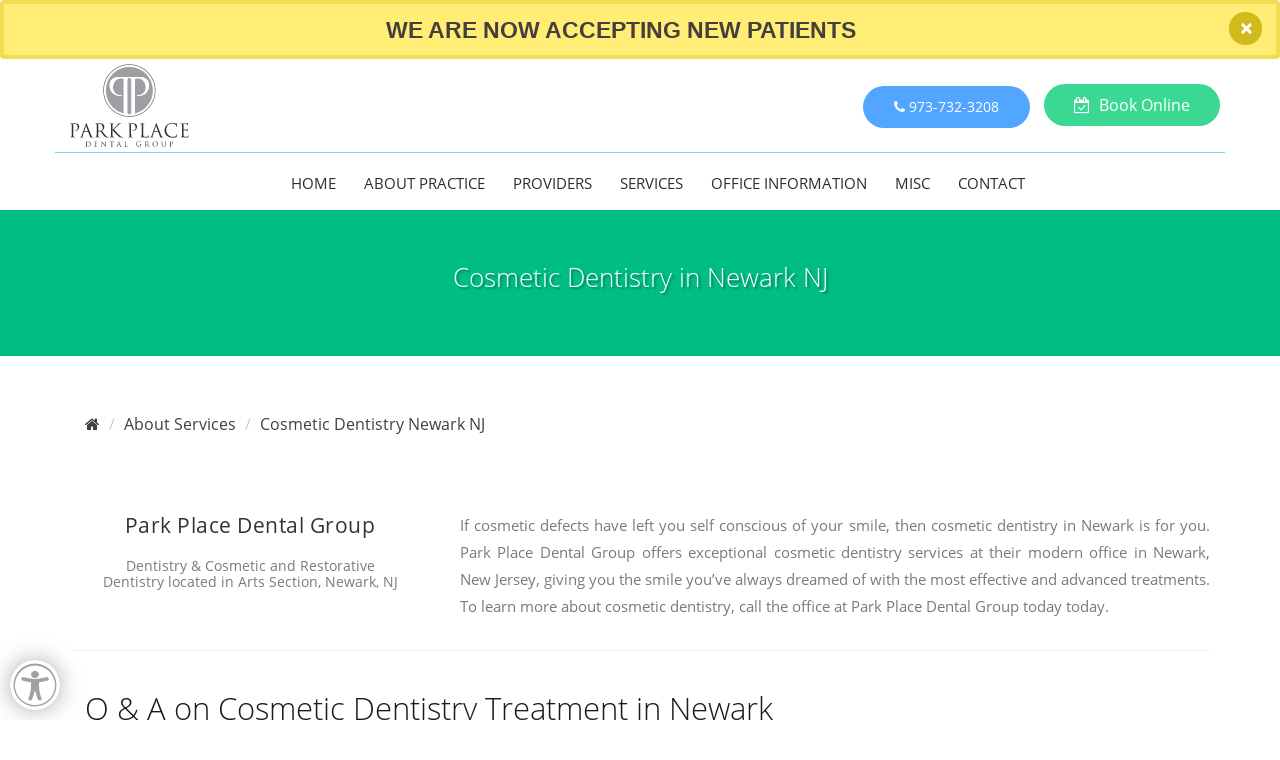

--- FILE ---
content_type: text/html; charset=utf-8
request_url: https://www.parkplacedentalnj.com/cosmetic-dentistry-newark-nj
body_size: 15854
content:
<!doctype html>
<html class="no-js" lang="en">
<head>
    <meta charset="utf-8">
    <meta http-equiv="x-ua-compatible" content="ie=edge">
    <meta name="viewport" content="width=device-width, initial-scale=1, shrink-to-fit=no">

    <!--SEOMetaTagPHStarts-->
    <title>Cosmetic Dentist Newark | Teeth Whitening Treatment Newark</title>
    <meta name="description" content="Our cosmetic dentist in Newark provides the most effective cosmetic dentistry treatments like teeth whitening, veneers, &amp; more. For more call us at 973-732-3208">
    <meta name="Keywords" content="Cosmetic Dentist Newark, Teeth Whitening Newark" />
    <meta http-equiv="expires" content="never /">
    <link rel="alternate" href="https://www.parkplacedentalnj.com/cosmetic-dentistry-newark-nj" hreflang="en-us" />
    <link rel="canonical" href="https://www.parkplacedentalnj.com/cosmetic-dentistry-newark-nj" />
    <meta name="robots" content="index, follow" />

    <meta name="robots" content="noodp,noydir" />
    <meta name="Author" content="Dr. Myung Hae Hyon" />
    <meta name="p:domain_verify" content="1f9ebb11f9d91136e8f2bb5d65f3ef99" />
    <meta name="google-site-verification" content="6pEo4TnG2rc3gkUlJn12mCHg7TSSai6h0zaYmPZcasc" />
    <!--C2C Begin-->

    <!--C2C End-->
    <!--SEOMetaTagPHEnds-->
    <!-- Favicon for all devices -->
    <meta name="apple-mobile-web-app-capable" content="yes">
    <meta name="apple-mobile-web-app-status-bar-style" content="black">
    <meta name="apple-mobile-web-app-title" content="Park Place Dental Group">
    <link rel="apple-touch-icon" sizes="57x57" href="/img/favicon/apple-icon-57x57.png">
    <link rel="apple-touch-icon" sizes="60x60" href="/img/favicon/apple-icon-60x60.png">
    <link rel="apple-touch-icon" sizes="72x72" href="/img/favicon/apple-icon-72x72.png">
    <link rel="apple-touch-icon" sizes="76x76" href="/img/favicon/apple-icon-76x76.png">
    <link rel="apple-touch-icon" sizes="114x114" href="/img/favicon/apple-icon-114x114.png">
    <link rel="apple-touch-icon" sizes="120x120" href="/img/favicon/apple-icon-120x120.png">
    <link rel="apple-touch-icon" sizes="144x144" href="/img/favicon/apple-icon-144x144.png">
    <link rel="apple-touch-icon" sizes="152x152" href="/img/favicon/apple-icon-152x152.png">
    <link rel="apple-touch-icon" sizes="180x180" href="/img/favicon/apple-icon-180x180.png">
    <link rel="icon" type="image/png" sizes="192x192" href="/img/favicon/android-icon-192x192.png">
    <link rel="icon" type="image/png" sizes="32x32" href="/img/favicon/favicon-32x32.png">
    <link rel="icon" type="image/png" sizes="96x96" href="/img/favicon/favicon-96x96.png">
    <link rel="icon" type="image/png" sizes="16x16" href="/img/favicon/favicon-16x16.png">
    <link rel="manifest" href="/img/favicon/manifest.json" crossOrigin="use-credentials">
    <meta name="msapplication-TileColor" content="#ffffff">
    <meta name="msapplication-TileImage" content="/img/favicon/ms-icon-144x144.png">
    <meta name="theme-color" content="#ffffff">

    <link rel="preconnect" href="https://www.google-analytics.com">
    <link rel="dns-prefetch" href="https://www.google-analytics.com">

    <link rel="preconnect" href="https://www.google.com">
    <link rel="dns-prefetch" href="https://www.google.com">

    <link rel="preconnect" href="https://fonts.gstatic.com">
    <link rel="dns-prefetch" href="https://fonts.gstatic.com">

    <link rel="preconnect" href="https://ipinfo.io">
    <link rel="dns-prefetch" href="https://ipinfo.io">

    <link rel="preload" as="font" type="font/otf" href="/fonts/Montserrat-Bold.otf" crossorigin>
    <link rel="preload" as="font" type="font/otf" href="/fonts/Montserrat-Regular.otf" crossorigin>
    <link rel="preload" as="font" type="font/otf" href="/fonts/OpenSans-Regular.ttf" crossorigin>
    <link rel="preload" as="font" type="font/woff2" href="/fonts/font-awesome-4.7.0/fonts/fontawesome-webfont.woff2" crossorigin>

    <link href="/Content/main.css" type="text/css" rel="stylesheet">
    <link href="/Content/ADS-Styles.css" type="text/css" rel="stylesheet">
    <link href="/Content/social-share.css" rel="stylesheet" />
    <noscript id="deferred-styles">
        <link rel="stylesheet" href="/Content/normalize.css">
        <link rel="stylesheet" href="/ADS-CF/library/intl-tel-input/css/intlTelInput.css">
        <link href="/Content/owl.carousel.css" rel="stylesheet" />
        <link href="/Content/owl.theme.css" rel="stylesheet" />
        <link href="/Content/owl.transitions.css" rel="stylesheet" />
        <!-- Styles for PE -->
        <link href="https://www.americandentalwebsites.com/PE/pe_web/css/ads-pe.css" rel="stylesheet">
        <link href="https://www.americandentalwebsites.com/PE/pe_web/css/ads-pe-plyr-3.5.6.css" rel="stylesheet">
    </noscript>

    <!-- Global site tag (gtag.js) - Google Analytics -->
    <script async src="https://www.googletagmanager.com/gtag/js?id=G-FW0JSPZ0H0"></script>
    <script>
        window.dataLayer = window.dataLayer || [];
        function gtag() { dataLayer.push(arguments); }
        gtag('js', new Date());

        gtag('config', 'G-FW0JSPZ0H0');
    </script>

    <!-- Google Tag Manager -->
    <script>
        (function (w, d, s, l, i) {
            w[l] = w[l] || []; w[l].push({
                'gtm.start':
                    new Date().getTime(), event: 'gtm.js'
            }); var f = d.getElementsByTagName(s)[0],
                j = d.createElement(s), dl = l != 'dataLayer' ? '&l=' + l : ''; j.async = true; j.src =
                    'https://www.googletagmanager.com/gtm.js?id=' + i + dl; f.parentNode.insertBefore(j, f);
        })(window, document, 'script', 'dataLayer', 'GTM-KQZ8N3V');</script>
    <!-- End Google Tag Manager -->

</head>

<body class="loading">

    <!-- Google Tag Manager (noscript) -->
    <noscript>
        <iframe src="https://www.googletagmanager.com/ns.html?id=GTM-KQZ8N3V"
                height="0" width="0" style="display:none;visibility:hidden"></iframe>
    </noscript>
    <!-- End Google Tag Manager (noscript) -->
    <!--header-->
        <!--C2C-->

    <!--C2C End-->
 <div class="boxed-wrapper">
     <div class="fixed_header">
        
             <div class="alert alert-warning alert-dismissible" role="alert" id="alert">
                 <button type="button" class="close" data-dismiss="alert" aria-label="Close"><span aria-hidden="true">&times;</span></button>

                 <p class="alert_np">                    
                     <a href="/contactus">We Are Now accepting new Patients</a></p>
             </div>
        
         <div class="">
             <div class="visible-xs visible-sm mobile_view_cta">
                 <div class="btn_for_mobile_view">
                     <a href="tel:973-732-3208" class="phone_number">
                         <span class="mm-phone-number"><i class="fa fa-phone" aria-hidden="true"></i>  973-732-3208</span>
                     </a>
                     <a href="#/" class="request_appointment" data-toggle="modal" data-target="#appointment"><span><i class="fa fa-calendar-check-o" aria-hidden="true"></i> Book Online</span></a>
                 </div>
             </div>

         </div>
         <nav class="navbar navbar-default navbar-static-top  hidden-sm hidden-xs" id="main-menu">
             <div class="top-bar">
                 <div class="container">
                     <div class="row">
                         <div class="col-xs-12 full-width">
                             <div class="content-section col-sm-3  col-md-3">
                                 <a href="/index">
                                     <img src="/img/ParkPlace-logo-Website.svg" alt="Park Place Dental Group" title="Park Place Dental Group" class="img-responsive brand" />
                                 </a>
                             </div>
                         

                             <div class="col-md-9">
                                 <div class="click_to_contact">
                                     <a href="tel:973-732-3208" class="phone_number btn">
                                         <span class="mm-phone-number"><i class="fa fa-phone" aria-hidden="true"></i>  973-732-3208</span>
                                     </a>

                                     <a href="#/" class="request_appointment" data-toggle="modal" data-target="#appointment"><span><i class="fa fa-calendar-check-o" aria-hidden="true"></i> Book Online</span></a>

                                 </div>
                             </div>
                         </div>
                     </div>
                 </div>
             </div>
             <div id="default-menu">
                 <div class="container">
                     <div class="row">
                         <div class="col-xs-12">
                             <div class="navbar-header">
                                 <button aria-controls="default" aria-expanded="false" data-target="#default" data-toggle="collapse" class="navbar-toggle collapsed" type="button">
                                     <span class="sr-only">Toggle navigation</span>
                                     Menu <i class="fa fa-bars" aria-hidden="true"></i>
                                 </button>
                             </div>
                         </div>
                     </div>
                 </div>
             </div>
         </nav>
         <header>
             <nav class="navbar">
                 <div class="mobile_view_logo visible-xs visible-sm">
                     <img src="/img/ParkPlace-logo-Website.svg" alt="Park Place Dental Group" title="Park Place Dental Group" class="img-responsive logo">
                 </div>
                 <div class="sitenavigation">
                     <span class="menu-icon">
                         <a href="#" class="menu example5"><span></span></a>
                         <div id="hamburger">
                             <span></span>
                             <span></span>
                             <span></span>
                         </div>
                     </span>
                     <ul>
                         <li><a href="index">Home</a></li>
                         <li class="nav-dropdown">
                             <a href="/about">About Practice</a>
                             <ul class="sub-dropdown">
                                 <li><a href="/about-our-practice">About Our Practice</a></li>
                                 <li><a href="/our-services">Our Services</a></li>
                                 <li><a href="/blog">Blog</a></li>
                             </ul>
                         </li>
                         <li><a href="/provider">Providers</a></li>
                         <li class="nav-dropdown">
                             <a href="/services">Services</a>
                             <ul class="sub-dropdown">      
                                 <li><a href="/teeth-whitening-newark-nj">Teeth Whitening</a></li>  
                                 <li><a href="/cosmetic-dentistry-newark-nj">Cosmetic Dentistry</a></li>  
                                 <li><a href="/family-dentistry-newark-nj">Family dentistry</a></li> 
                                 <li><a href="/dental-implants-newark-nj">Dental Implants</a></li>
                                 <li><a href="/services">View More Services</a></li>
                             </ul>
                         </li>
                         <li><a href="/office-information">Office Information</a></li>

                         <li class="nav-dropdown">
                             <a href="/misc">Misc</a>
                             <ul class="sub-dropdown">
                                 <li><a href=/forms>Forms</a></li>
                                 <li><a href=/our-offers>Our Offers</a></li>
                                 <li><a href=/faqs>FAQs</a></li>
                                 <li><a href=/glossary>Glossary</a></li>
                                 <li><a href=/dental-patient-education>Dental Patient Education</a></li>
                                 <li><a href="/testimonials">Testimonials</a></li>
                             </ul>
                         </li>
                         <li><a href="/contactus">Contact</a></li>
                     </ul>
                 </div>
             </nav>
         </header>
     </div>
    </div>

    <article id="inner_page">
        <div>
            



<div id="inner_banner">
    <div class="container">
        <div class="row">
            <div class="col-xs-12">
                <h1>Cosmetic Dentistry in Newark NJ</h1>
            </div>
        </div>
    </div>
</div>

<div class="clearfix"></div>
<div class="container">
    <div class="container">
        <script type="application/ld+json">
            {"@context":"https://schema.org","@type":"BreadcrumbList","itemListElement":[{"@type":"ListItem","position":1,"item":{"@id":"/services","name":"About Services"}},
            {"@type":"ListItem","position":2,"item":{"@id":"/cosmetic-dentistry-newark-nj","name":"Cosmetic Dentistry Newark NJ"}}]}
        </script>

        <div class="row">
            <div class="col-xs-12">

                <div class="nav">
                    <ol class="breadcrumb">
                        <li class="breadcrumb-item">
                            <a href="/">
                                <span><i class="fa fa-home" aria-hidden="true"></i></span>
                            </a>
                        </li>
                        <li class="breadcrumb-item">
                            <a href="/services">
                                <span>About Services</span>
                            </a>
                        </li>
                        <li class="breadcrumb-item active">
                            <a href="/cosmetic-dentistry-newark-nj">
                                <span>Cosmetic Dentistry Newark NJ</span>
                            </a>
                        </li>
                    </ol>
                </div>
            </div>
        </div>
    </div>
</div>
<div id="service_page">
    <div class="container">
        <div class="row">
            <div class="col-sm-4 col-md-4">
                <h2 class="practice_title">Park Place Dental Group</h2>
                <p class="address">Dentistry & Cosmetic and Restorative <br /> Dentistry located in Arts Section, Newark, NJ</p>
            </div>
            <div class="col-xs-12 col-sm-8">
                <p>
                    If cosmetic defects have left you self conscious of your smile, then cosmetic dentistry in Newark is for you. Park Place Dental Group offers exceptional cosmetic dentistry services at their modern office in Newark, New Jersey, giving you the smile you’ve always dreamed of with the most effective and advanced treatments. To learn more about cosmetic dentistry, call the office at Park Place Dental Group today today.
                </p>
            </div>

        </div>
        <hr />
        <div class="col-xs-12">
            <h2>Q & A on Cosmetic Dentistry Treatment in Newark</h2>
            <h3>What is Cosmetic Dentistry?</h3>
            <p>Cosmetic dentistry is a dental specialty dedicated to improving the aesthetic qualities of your smile. With cosmetic dentistry, the team at Park Place Dental Group can alter and enhance the size, shape, and alignment of your teeth, giving you the smile you’ve always wanted.</p>

            <h3>Why Should I Get Cosmetic Dentistry?</h3>
            <p>Your smile is a centerpiece of your appearance and is an essential tool for communicating your thoughts and emotions. When your teeth or gums don’t quite look the way you want them to, it can make you feel self-conscious, insecure, and hesitant to interact with others.</p>

            <p>By improving the aesthetics of your smile, cosmetic dentist in Newark can make you proud of your appearance and more confident in your day-to-day life.</p>

            <h3>What Happens When I Get Cosmetic Dentistry?</h3>
            <p>Cosmetic dentistry always begins with a consultation. You discuss what you do and don’t like about your smile, how you hope to improve it, and what you expect from your cosmetic treatments. Sometimes, patients bring in pictures of smiles that they admire to clearly communicate their vision to their cosmetic dentist in Newark. </p>

            <p>Once your cosmetic dentist knows how you want your smile to look, they devise a treatment plan to help you get there. Your treatment plan might entail just a single procedure, or your dentist might suggest combining multiple procedures for a more extensive makeover.</p>

            <h3>What Cosmetic Treatments Do You Offer?</h3>
            <p>Park Place Dental Group offers an array of exceptional cosmetic services, including:</p>

            <ul>
                <li>
                    <h4>Veneers</h4>
                    <p>Veneers are thin, tooth-shaped coverings that your dentist bonds to the front surface of your teeth. <b><a href="/veneers-newark-nj">Veneers treatment in Newark</a></b> have a similar color and translucency as your tooth enamel and can mask a variety of cosmetic defects, like cracks, chips, and stains, giving you a beautiful and natural-looking smile.</p>
                </li>
                <li>
                    <h4>Teeth Whitening</h4>
                    <p><b><a href="/teeth-whitening-newark-nj">Teeth whitening in Newark</a></b> is one of the easiest and most effective cosmetic dentistry treatments. It's a minimally invasive procedure that can give you a whiter and brighter smile in a single office visit.</p>
                </li>
            </ul>

            <p>To learn more about how Park Place Dental Group can improve your appearance with cosmetic dentistry, schedule a visit today by calling the office today.</p>
        </div>
    </div>
</div>

        </div>

    </article>

    <div id="main_services_service_page">
        <div class="cmt">
            <div class="shortPoints">
                <div class="container shortPointsContainer why_us_container">
    <div class="row">
        <div class="col-sm-12">
            <p class="title">WHAT WE OFFER</p>

            <h2>Conditions & Treatments</h2>
        </div>
    </div>
    <div class="row">
        <div class="col-sm-4 col-md-3 col wow fadeInDown animated animated" style="visibility: visible; animation-name: fadeInDown;">
            <a href="/pediatric-dentistry-newark-nj">
                <div class="photo-container" style="background-image:url(../img/services/Pediatric-Dentistry.jpg);"></div>
                <h2 class="service_titlle">Pediatric Dentistry</h2>
                <div class="slide">
                    <p>A branch of oral health care focused on diagnosing, treating, and preventing dental problems in infants, children, and teenagers... </p>
                    <a href="/pediatric-dentistry-newark-nj">Know more <i class="fa fa-angle-double-right"></i></a>
                </div>
            </a>
        </div>

        <div class="col-sm-4 col-md-3 col wow fadeInDown animated animated" style="visibility: visible; animation-name: fadeInDown;">
            <a href="/preventive-care-newark-nj">
                <div class="photo-container" style="background-image:url(../img/services/Preventive_Care.jpg);"></div>
                <h2 class="service_titlle">Preventive Care</h2>
                <div class="slide">
                    <p> A branch of oral health care focused on taking preemptive measures to preserve your teeth and gums...</p>
                    <a href="/preventive-care-newark-nj">Know more <i class="fa fa-angle-double-right"></i></a>
                </div>
            </a>
        </div>
        <div class="col-sm-4 col-md-3 col wow fadeInDown animated animated" style="visibility: visible; animation-name: fadeInDown;">
            <a href="/teeth-whitening-newark-nj">
                <div class="photo-container" style="background-image:url(../img/services/Teeth_Whitening.jpg);"></div>
                <h2 class="service_titlle"> Teeth Whitening</h2>
                <div class="slide">
                    <p>There are many reasons why your smile might have lost its luster. If you don't keep up with brushing and flossing at home...</p>
                    <a href="/teeth-whitening-newark-nj">Know more <i class="fa fa-angle-double-right"></i></a>

                </div>
            </a>
        </div>
        
        <div class="col-sm-4 col-md-3 col wow fadeInDown animated animated" style="visibility: visible; animation-name: fadeInDown;">
            <a href="/cosmetic-dentistry-newark-nj">
                <div class="photo-container" style="background-image:url(../img/services/Cosmetic_Dentistry.jpg);"></div>
                <h2 class="service_titlle">Cosmetic Dentistry</h2>
                <div class="slide">
                    <p>A dental specialty dedicated to improving the aesthetic qualities of your smile...</p>
                    <a href="/cosmetic-dentistry-newark-nj">Know more <i class="fa fa-angle-double-right"></i></a>

                </div>
            </a>
        </div>
        <div class="col-sm-4 col-md-3 col wow fadeInDown animated animated" style="visibility: visible; animation-name: fadeInDown;">
            <a href="/general-dentistry-newark-nj">
                <div class="photo-container" style="background-image:url(../img/services/general-dentistry.jpg);"></div>
                <h2 class="service_titlle">General Dentistry</h2>
                <div class="slide">
                    <p class="slide_gum_di">Our oral cavity is a window to our overall health. Our teeth and gums should be free from dental infection if we want to lead a healthy life...</p>
                    <a href="/general-dentistry-newark-nj">Know more <i class="fa fa-angle-double-right"></i></a>
                </div>
            </a>
        </div>

        <div class="col-sm-4  col-md-3  col wow fadeInDown animated" style="visibility: visible; animation-name: none;">
            <a href="/family-dentistry-newark-nj">
                <div class="photo-container" style="background-image:url(../img/services/family-dentistry.jpg);"></div>
                <h2 class="service_titlle">Family dentistry</h2>
                <div class="slide">
                    <p>Here at Park Place Dental Group we welcome patients of all age groups. We cater to our patients and accommodate to their needs...</p>
                    <a href="/family-dentistry-newark-nj">Know more <i class="fa fa-angle-double-right"></i></a>
                </div>
            </a>
        </div>
        <div class="col-sm-4 col-md-3 col wow fadeInDown animated animated" style="visibility: visible; animation-name: fadeInDown;">
            <a href="/fillings-newark-nj">
                <div class="photo-container" style="background-image:url(../img/services/Fillings.jpg);"></div>
                <h2 class="service_titlle">Fillings</h2>
                <div class="slide">
                    <p>A treatment to restore the health and appearance of decayed teeth....</p>
                    <a href="/fillings-newark-nj">Know more <i class="fa fa-angle-double-right"></i></a>
                </div>
            </a>
        </div>
        <div class="col-sm-4 col-md-3 col wow fadeInDown animated animated" style="visibility: visible; animation-name: fadeInDown;">
            <a href="/root-canal-newark-nj">
                <div class="photo-container" style="background-image:url(../img/services/Root_Canal.jpg);"></div>
                <h2 class="service_titlle">Root Canal</h2>
                <div class="slide">
                    <p>A type of oral surgery used to preserve a damaged or decaying tooth...</p>
                    <a href="/root-canal-newark-nj">Learn more <i class="fa fa-angle-double-right"></i></a>
                </div>
            </a>
        </div>
        <div class="col-sm-4 col-md-3 col wow fadeInDown animated" style="visibility: visible; animation-name: none;">
            <a href="/tooth-extractions-newark-nj">
                <div class="photo-container" style="background-image:url(../img/services/Tooth_Extractions.jpg);"></div>
                <h2 class="service_titlle">Tooth Extractions</h2>
                <div class="slide">
                    <p>We recommends tooth extraction for Severe decay, A broken tooth, Advanced periodontal disease ...</p>
                    <a href="/tooth-extractions-newark-nj">Know more <i class="fa fa-angle-double-right"></i></a>

                </div>
            </a>
        </div>
        <div class="col-sm-4  col-md-3  col wow fadeInDown animated" style="visibility: visible; animation-name: none;">
            <a href="/dentures-newark-nj">
                <div class="photo-container" style="background-image:url(../img/services/Dentures.jpg);"></div>
                <h2 class="service_titlle">Dentures</h2>
                <div class="slide">
                    <p>A prosthetic appliance used to replace multiple missing teeth or an entire dental arch...</p>
                    <a href="/dentures-newark-nj">Know more <i class="fa fa-angle-double-right"></i></a>
                </div>
            </a>
        </div>
        <div class="col-sm-4  col-md-3  col wow fadeInDown animated" style="visibility: visible; animation-name: none;">
            <a href="/dental-implants-newark-nj">
                <div class="photo-container" style="background-image:url(../img/services/dental_implants.jpg);"></div>
                <h2 class="service_titlle">Dental Implants</h2>
                <div class="slide">
                    <p>Our tooth restoration solutions including dental implants in Newark NJ have worked remarkably for our patients...</p>
                    <a href="/dental-implants-newark-nj">Know more <i class="fa fa-angle-double-right"></i></a>
                </div>
            </a>
        </div>
        

        <div class="col-sm-4  col-md-3  col wow fadeInDown animated" style="visibility: visible; animation-name: none;">
            <a href="/dental-crowns-newark-nj">
                <div class="photo-container" style="background-image:url(../img/services/Dental_Crowns.jpg);"></div>
                <h2 class="service_titlle">Dental Crowns</h2>
                <div class="slide">
                    <p>A cap made of metal, porcelain, or dental resin that is placed over a tooth to restore its function and appearance...</p>
                    <a href="/dental-crowns-newark-nj">Know more <i class="fa fa-angle-double-right"></i></a>
                </div>
            </a>
        </div>

        <div class="col-sm-4  col-md-3  col wow fadeInDown animated" style="visibility: visible; animation-name: none;">
            <a href="/dental-bridges-newark-nj">
                <div class="photo-container" style="background-image:url(../img/services/Dental_Bridges.jpg);"></div>
                <h2 class="service_titlle">Dental Bridges</h2>
                <div class="slide">
                    <p>A special dental apparatus used to replace a missing tooth or teeth...</p>
                    <a href="/dental-bridges-newark-nj">Know more <i class="fa fa-angle-double-right"></i></a>
                </div>
            </a>
        </div>

        <div class="col-sm-4  col-md-3  col wow fadeInDown animated" style="visibility: visible; animation-name: none;">
            <a href="/adult-dentistry-newark-nj">
                <div class="photo-container" style="background-image:url(../img/services/Adult_Dentistry.jpg);"></div>
                <h2 class="service_titlle">Adult Dentistry</h2>
                <div class="slide">
                    <p>Adult dentistry is dental care focused on improving and maintaining the oral health of adult patients.</p>
                    <a href="/adult-dentistry-newark-nj">Know more <i class="fa fa-angle-double-right"></i></a>
                </div>
            </a>
        </div>

        

        <div class="col-sm-4  col-md-3  col wow fadeInDown animated" style="visibility: visible; animation-name: none;">
            <a href="/periodontist-newark">
                <div class="photo-container" style="background-image:url(../img/services/Periodontist-Newark.jpg);"></div>
                <h2 class="service_titlle">Periodontal Treatment</h2>
                <div class="slide">
                    <p>Diagnose and medicate gum diseases, also qualified to cure problems that bother the bones inside the mouth and gum issues.</p>
                    <a href="/periodontist-newark">Know more <i class="fa fa-angle-double-right"></i></a>
                </div>
            </a>
        </div>

        <div class="col-sm-4  col-md-3  col wow fadeInDown animated" style="visibility: visible; animation-name: none;">
            <a href="/comprehensive-examinations-newark-nj">
                <div class="photo-container" style="background-image:url(../img/services/Comprehensive_Examinations.jpg);"></div>
                <h2 class="service_titlle">Comprehensive Examinations</h2>
                <div class="slide">
                    <p>Are assessments of your teeth, gums, and oral tissues performed by your dentist to ensure your mouth is healthy..</p>
                    <a href="/comprehensive-examinations-newark-nj">Know more <i class="fa fa-angle-double-right"></i></a>
                </div>
            </a>
        </div>

        

        

        <div class="col-sm-4  col-md-3  col wow fadeInDown animated" style="visibility: visible; animation-name: none;">
            <a href="/oral-surgeon-newark">
                <div class="photo-container" style="background-image:url(../img/services/Oral-Surgeon.jpg);"></div>
                <h2 class="service_titlle">Oral Surgeon</h2>
                <div class="slide">
                    <p>Advanced medical training to provide treatment for all hard and soft tissues related to the face, mouth, and jaws. </p>
                    <a href="/oral-surgeon-newark">Know more <i class="fa fa-angle-double-right"></i></a>
                </div>
            </a>
        </div>
        <div class="col-sm-4  col-md-3  col wow fadeInDown animated" style="visibility: visible; animation-name: none;">
            <a href="/sensitive-teeth-newark-nj">
                <div class="photo-container" style="background-image:url(../img/services/Sensitive_Teeth.jpg);"></div>
                <h2 class="service_titlle">Sensitive Teeth</h2>
                <div class="slide">
                    <p>sensitive teeth in Newark can prevent you from eating your favorite foods or drinking your favorite beverages...</p>
                    <a href="/sensitive-teeth-newark-nj">Know more <i class="fa fa-angle-double-right"></i></a>
                </div>
            </a>
        </div>


    </div>
</div>
            </div>
        </div>
    </div>

    <div class="clearfix"></div>
     <!--C2C Begin-->

    <!--C2C End-->

<div id="contact_section">
        <div class="container">
            <div class="row">
                <div class="col-xs-12 col-sm-4 col-md-4">
                    <div class="location">
                        <h5><i class="fa fa-map-marker"></i> LOCATION</h5>
                        <span>
                            Park Place Dental Group<br />
                        60 Park Place, 1107<br />
                        Arts Section <br />
                        Newark, NJ 07102 <br />
                        Phone: <a href="tel:973-732-3208" class="">
                            <span class="mm-phone-number"> 973-732-3208</span>
                        </a><br />
                        Fax: <a href="sms:973-732-3207"> 973-732-3207</a> <br />
                    </span>
                </div>
            </div>

            <div class="col-xs-12 col-sm-4 col-md-4">
                <div class="office_hour">
                    <h5><i class="fa fa-clock-o"></i> OFFICE HOURS</h5>
                    <abbr>
                        <span>
                            <span><span class="day">Monday</span> <em>1:00 PM</em> -
                              <em>6:00 PM</em></span><br>
                            <span><span class="day">Tuesday</span> <em>7:00 AM</em> - <em>12:00 PM</em></span><br>
                            <span><span class="day">Wednesday</span> <em>10:00 AM </em> - <em>8:00 PM</em>  </span><br>
                            <span><span class="day">Thursday</span> <em>Closed</em></span><br>
                            <span><span class="day">Friday</span>  <em>9:00 AM</em> -
                            <em>2:00 PM</em></span><br>
                            <span><span class="day">Saturday</span> <em>Closed</em></span><br>
                            <span><span class="day">Sunday</span> <em>Closed</em></span><br>
                                </span>
                          
                    </abbr>
                </div>
            </div>
            <div class="col-xs-12 col-sm-4 col-md-4">
                <div class="get_in_touch">
                    <h5><i class="fa fa-handshake-o" aria-hidden="true"></i> GET IN TOUCH</h5>
                    <div class="click_to_contact_footer">
                        <a href="tel:973-732-3208" class="phone_number">
                            <span class="mm-phone-number"><i class="fa fa-phone" aria-hidden="true"></i> 973-732-3208</span>
                        </a>
                        <a href="#/" class="request_appointment btn btn_primary" data-toggle="modal" data-target="#appointment"><span><i class="fa fa-calendar-check-o" aria-hidden="true"></i> Book Online</span></a>
                    </div>
                </div>
                <!--social share-->
                <div class="wrapper">
	<div class="social-icons">
	
		<a class="social-icon facebook" href="https://www.facebook.com/Park-Place-Dental-Group-148774001838189" target="_blank" rel="author">
			<i class="fa fa-facebook"></i>
		</a>
         
		<a class="social-icon instagram" href="https://www.instagram.com/parkplacedentalgroupnj" target="_blank" rel="author">
			<i class="fa fa-instagram"></i>
		</a>
		<a class="social-icon linkedin" href="https://www.linkedin.com/company/park-place-dental-group-newark-nj/" target="_blank" rel="author">
			<i class="fa fa-linkedin"></i>
		</a>
		
		<a class="social-icon pinterest" href="https://www.pinterest.com/parkplacedentalnj" target="_blank" rel="author">
			<i class="fa fa-pinterest-p"></i>
		</a>
        
       
	</div>
</div>
            </div>
        </div>
    </div>
</div>




    <div class="map">
        <div class="">
            <div id="canvas">
                <div><iframe src="https://www.google.com/maps/embed?pb=!1m18!1m12!1m3!1d3023.07935086976!2d-74.17109488428694!3d40.738279443943746!2m3!1f0!2f0!3f0!3m2!1i1024!2i768!4f13.1!3m3!1m2!1s0x89c25381b9bdf0fb%3A0xc3bac0273cc2a894!2sPark%20Place%20Dental%20Group!5e0!3m2!1sen!2sin!4v1622042050794!5m2!1sen!2sin" width="100%" height="450" style="border:0;" allowfullscreen="" loading="lazy"></iframe></div>
            </div>
        </div>
    </div>

    <!--footer-->
        <!--C2C-->

    <!--C2C End-->

<footer id="footer_section" class="lazyload">
    <div class="backend">
        <div class="footer-menu">
            <div class="container">
                <div class="row">
                    <div class="col-xs-12">
                        <ul class="footer-menu-h">
                            <li class="active"><a href="index">Home</a></li>
                            <li><a href="/about">About Practice</a></li>
                            <li><a href="/provider">Providers</a></li>
                            <li><a href="/services">Services</a></li>
                            <li><a href="/office-information">Office Information</a></li>
                            <li><a href="/misc">Misc</a></li>
                            <li><a href="/contactus">Contact</a></li>
                            <li><a data-toggle="modal" data-target="#shareThis" href="#/" class="">Share this page</a></li>
                            <li><a href="/sitemap" class="">Sitemap</a></li>
                        </ul>
                    </div>
                </div>
            </div>
        </div>
    </div>
    <div class="copyright">
        <div class="container">
            <div class="row">
                <div class="col-xs-12">
                    <div class="">
                        &copy; 2004 - 2026 <a href="https://www.americandentalsoftware.com" rel="nofollow" target="_Blank">American Dental Software </a> All rights reserved &#8226; Site Designed, Maintained & Hosted by <a href="https://www.sivasolutions.com" rel="nofollow" target="_Blank">Siva Solutions Inc., </a>
                    </div>
                </div>
            </div>
        </div>
    </div>
</footer>


    <!--easy-buttons-->
    <div id="share-wrapper">
        <ul class="share-inner-wrp">
            <li class="phone button-wrap"><a class="phone" href="tel:973-732-3208" title="Call - 973-732-3208">973-732-3208</a></li>
            <li class="Appointment button-wrap"><a class="Appointment" data-toggle="modal" data-target="#appointment" href="#/" title="Make an Appointment">Make an Appointment</a></li>
            <li class="Directions button-wrap"><a href="https://bit.ly/3niYvMG" target="_blank" class="get-directions Directions" title="Directions">Directions</a></li>
            <li class="Refer button-wrap"><a class="Refer" href="#" title="Refer">Refer</a></li>
        </ul>
    </div>
    <!-- Back to top -->
    <a href="#0" title="Scroll to top" class="back-to-top">
        <i class="fa fa-chevron-up" aria-hidden="true"></i>
    </a>


    <!-- Modal for make an appointment -->
    <div class="modal fade" id="appointment" tabindex="-1" role="dialog" aria-labelledby="appointmentModalLabel" aria-hidden="true">
        <div class="modal-dialog">
            <div class="modal-content">
                <div class="modal-header">
                    <button type="button" class="close" data-dismiss="modal">
                        <span aria-hidden="true"><i class="fa fa-times-circle" aria-hidden="true"></i></span>
                        <span class="sr-only">Close</span>
                    </button>
                    <p class="modal-title" id="appointmentModalLabel">Appointment Request</p>
                </div>
                <div class="modal-body">
                    <!-- contact form 1 -->
                    <div class="contact-form">
                        <form id="ADS-CF-1" data-toggle="validator" data-disable="false">
                            <div class="form-group" hidden>
                                <label class="control-label" for="DoctorClientID">Doctor Client ID</label>
                                <input type="number" class="form-control" name="DoctorClientID" placeholder="Enter client ID" value="0000" />
                            </div>
                            <div class="form-group" hidden>
                                <label class="control-label" for="PracticeEmail">Practice Email</label>
                                <input type="email" class="form-control" name="PracticeEmail" placeholder="Enter practice email" value="test@test.com" />
                            </div>
                            <div class="form-group">

                                <input type="text" class="form-control" name="name" placeholder="Enter your name" />
                            </div>
                            <div class="form-group">

                                <input type="tel" class="form-control" name="phone" placeholder="Enter your phone" />
                            </div>
                            <div class="form-group">

                                <input type="email" class="form-control" name="email" placeholder="Enter your email" />
                            </div>
                            <div class="form-group">

                                <select class="form-control" name="referralTypeForDB">
                                    <option selected="" disabled="" value="">Referral type:</option>
                                    <option value="Facebook">Facebook</option>
                                    <option value="Google">Google</option>
                                    <option value="Other">Other</option>
                                </select>
                            </div>
                            <div class="form-group">

                                <textarea rows="3" cols="30" class="form-control" name="message" placeholder="Enter your message" onkeydown="limitText(this.form.message,this.form.countdown,250);" onkeyup="limitText(this.form.message,this.form.countdown,250);"></textarea>
                                <p class="form-control-static form-inline">(Maximum characters: 250)You have <input readonly type="text" name="countdown" size="3" value="250" class="form-control input-sm" disabled> characters left.</p>
                            </div>
                            <div class="form-group">
                                <div class="g-recaptcha" id="recaptcha3"></div>
                            </div>
                            <button type="submit" class="btn btn-primary btn-mb" data-loading-text="Sending...">Send</button>
                            <div class="secure-shield">
                                <img data-src="/img/Secure-Shield-white.png" class="img-responsive lazyload" />
                            </div>
                        </form>
                    </div>
                    <!-- contact form 1 -->
                </div>
            </div>
        </div>
    </div>
    <!-- Modal Ends -->
    <!-- Modal for shareThis -->


    <div class="modal fade" id="shareThis" tabindex="-1" role="dialog" aria-labelledby="shareThisModalLabel" aria-hidden="true">
        <div class="modal-dialog">
            <div class="modal-content">
                <div class="modal-header">
                    <button type="button" class="close" data-dismiss="modal">
                        <span aria-hidden="true"><i class="fa fa-times-circle" aria-hidden="true"></i></span>
                        <span class="sr-only">Close</span>
                    </button>
                    <p class="modal-title" id="shareThisModalLabel">Share this page</p>
                </div>
                <div class="modal-body">
                    <div id="SharingFeatures">
                        <ul class="hideshare-list share">
                            <li><a href="#" class="hideshare-facebook"><i class="fa fa-facebook fa-2x"></i><span>Facebook</span></a></li>
                            <li><a href="#" class="hideshare-twitter"><i class="fa fa-twitter fa-2x"></i><span>Twitter</span></a></li>
                            <li><a href="#" class="hideshare-linkedin"><i class="fa fa-linkedin fa-2x"></i><span>Linked In</span></a></li>
                            <li><a data-pin-config="above" data-pin-do="buttonPin" href="#" class="hideshare-pinterest"><i class="fa fa-pinterest fa-2x"></i><span>Pinterest</span></a></li>
                            <li><a href="#" class="hideshare-mail"><i class="fa fa-envelope-o fa-2x"></i><span>Mail</span></a></li>
                            <li><a href="#" class="hideshare-whatsapp"><i class="fa fa-whatsapp fa-2x"></i><span>WhatsApp</span></a></li>
                        </ul>
                    </div>
                </div>
            </div>
        </div>
    </div>
    <!-- Modal Ends -->
    <!-- Modal for AdBlock -->
    <div class="modal fade" id="AdBlock-Modal" tabindex="-1" role="dialog" aria-labelledby="AdBlockModalLabel" aria-hidden="true">
        <div class="modal-dialog">
            <div class="modal-content">
                <div class="modal-header">
                    <button type="button" class="close" data-dismiss="modal">
                        <span aria-hidden="true"><i class="fa fa-times-circle" aria-hidden="true"></i></span>
                        <span class="sr-only">Close</span>
                    </button>
                    <p class="modal-title" id="AdBlockModalLabel"><i class="fa fa-frown-o" aria-hidden="true"></i></p>
                    <p class="heading"><b>Ad</b>Block detected!</p>
                    <p class="description">We noticed that you may have an Ad Blocker turned on. Please be aware that our site is best experienced with Ad Blocker turned off.</p>
                </div>
            </div>
        </div>
    </div>
    <!-- Modal Ends -->
    <!-- Modal for make an claim offer -->
    <div class="modal fade" id="claimOfferModal" tabindex="-1" role="dialog" aria-labelledby="claimOfferModalLabel" aria-hidden="true">
        <div class="modal-dialog">
            <div class="modal-content">
                <div class="modal-header">
                    <button type="button" class="close" data-dismiss="modal">
                        <span aria-hidden="true"><i class="fa fa-times-circle" aria-hidden="true"></i></span>
                        <span class="sr-only">Close</span>
                    </button>
                    <p class="modal-title" id="claimOfferModalLabel">Special Offer</p>
                </div>
                <div class="modal-body">
                    <p class="offer-title">Selected Offer</p>
                    <!-- specialOffer -->
                    <div class="contact-form">
                        <form id="specialOffer" data-toggle="validator" data-disable="false">
                            <div class="form-group" hidden>
                                <label class="control-label" for="DoctorClientID">Doctor Client ID</label>
                                <input type="number" class="form-control" name="DoctorClientID" placeholder="Enter client ID" value="0000" />
                            </div>
                            <div class="form-group" hidden>
                                <label class="control-label" for="PracticeEmail">Practice Email</label>
                                <input type="email" class="form-control" name="PracticeEmail" placeholder="Enter practice email" value="test@test.com" />
                            </div>
                            <div class="form-group">

                                <input type="text" class="form-control" name="name" placeholder="Enter your name" />
                            </div>
                            <div class="form-group">

                                <input type="tel" class="form-control" name="phone" placeholder="Enter your phone" />
                            </div>
                            <div class="form-group">

                                <input type="email" class="form-control" name="email" placeholder="Enter your email" />
                            </div>
                            <div class="form-group" hidden>

                                <select class="form-control" name="referralTypeForDB">
                                    <option disabled="" value="">Referral type:</option>
                                    <option value="Facebook">Facebook</option>
                                    <option selected="" value="Google">Google</option>
                                    <option value="Other">Other</option>
                                </select>
                            </div>
                            <div class="form-group" hidden>
                                <label class="control-label" for="message">Message</label>
                                <textarea rows="3" cols="30" class="form-control" name="message" placeholder="Enter your message" onkeydown="limitText(this.form.message,this.form.countdown,250);" onkeyup="limitText(this.form.message,this.form.countdown,250);"></textarea>
                                <p class="form-control-static form-inline">(Maximum characters: 250)You have <input readonly type="text" name="countdown" size="3" value="250" class="form-control input-sm" disabled> characters left.</p>
                            </div>
                            <div class="form-group">
                                <div class="g-recaptcha" id="recaptcha2"></div>
                            </div>
                            <button type="submit" class="btn btn-primary btn-mb" data-loading-text="Sending...">Claim Your Offer Now!</button>
                            <div class="secure-shield">
                                <img data-src="/img/Secure-Shield-white.png" class="img-responsive lazyload" />
                            </div>
                        </form>
                    </div>
                    <!-- specialOffer -->
                </div>
            </div>
        </div>
    </div>
    <!-- Modal Ends -->
    <!-- pe-modal Window Starts -->
    <div class="modal fade" id="pe-modal" tabindex="-1" role="dialog" aria-labelledby="pe-modalLabel">
        <div class="modal-dialog modal-lg" role="document">
            <div class="modal-content">
                <div class="modal-header">
                    <button type="button" class="close" data-dismiss="modal">
                        <span aria-hidden="true"><i class="fa fa-times-circle" aria-hidden="true"></i></span>
                        <span class="sr-only">Close</span>
                    </button>
                    <p class="modal-title" id="pe-modalLabel">Dental Procedure Name</p>
                </div>
                <div class="modal-body">
                    <div class="row">
                        <div class="col-xs-12 col-sm-7">
                            <div class="player-div"></div>

                            <style>

                                .player-div {
                                    display: inline-block;
                                    width: 100%;
                                    height: 100%;
                                    border-radius: 0;
                                    /* box-shadow: 0 0 20px -7px #000; */
                                    border: 5px solid #e2e2e2;
                                }

                                .plyr--full-ui input[type=range] {
                                    color: #f0ae0f;
                                }

                                .plyr--video .plyr__control.plyr__tab-focus,
                                .plyr--video .plyr__control:hover,
                                .plyr--video .plyr__control[aria-expanded=true] {
                                    background: #f0ae0f;
                                    color: #fff;
                                }

                                .plyr__control.plyr__tab-focus {
                                    box-shadow: 0 0 0 5px rgba(240, 174, 15, 0.5);
                                }

                                .plyr__control--overlaid {
                                    background: rgba(240, 174, 15, 0.8);
                                }

                                .plyr__menu__container .plyr__control[role=menuitemradio][aria-checked=true]::before {
                                    background: #f0ae0f;
                                }
                            </style>
                        </div>
                        <div class="col-xs-12 col-sm-5">
                            <div class="pe-content">
                                <p class="heading">Text Transcription</p>
                                <div class="modal-description">
                                    <div>
                                        Video Description
                                    </div>
                                </div>
                            </div>
                        </div>
                    </div>
                </div>
            </div>
        </div>
    </div>
    <!-- pe-modal Window Ends -->
    <!-- accessibility functions-->
    <div class=acess-container data-placement-position=bottom-left data-widget-color=#a0a1a5><div id=accessibility-button title="Accessibility button"><i aria-hidden=true class="fa fa-universal-access"></i></div><div id=acess-icons><p class=accessibility-title>Accessibility Menu <button class=close type=button><span aria-hidden=true><i aria-hidden=true class="fa fa-times-circle"></i></span> <span class=sr-only>Close</span></button><ul><li id=keyboardNav title="Keyboard Nav"><i aria-hidden=true class="fa fa-keyboard-o"></i> Keyboard Nav<li id=bigCursor title="Big Cursor"><i aria-hidden=true class="fa fa-mouse-pointer"></i> Big Cursor<li id=darkContrast title="Dark Contrast"><i aria-hidden=true class="fa fa-circle"></i> Dark Contrast<li id=lightContrast title="Light Contrast"><i aria-hidden=true class="fa fa-circle-o"></i> Light Contrast<li id=invertColors title="Invert Colors"><i aria-hidden=true class="fa fa-adjust"></i> Invert Colors<li id=desaturate title=Desaturate><i aria-hidden=true class="fa fa-sun-o"></i> Desaturate<li id=increaseFont title="Increase Font"><i aria-hidden=true class="fa fa-font"><span><i aria-hidden=true class="fa fa-plus"></i></span></i> Increase Font<li id=decreaseFont title="Decrease Font"><i aria-hidden=true class="fa fa-font"><span><i aria-hidden=true class="fa fa-minus"></i></span></i> Decrease Font<li id=legibleFont title="Legible Font"><i aria-hidden=true class="fa fa-font"><span><i aria-hidden=true class="fa fa-bold"></i></span></i> Legible Font<li id=highlightLinks title="Highlight Links"><i aria-hidden=true class="fa fa-link"></i> Highlight Links<li id=zoomPage title="Zoom Page"><i aria-hidden=true class="fa fa-search-plus"></i> Zoom Page<li id=readPage title="Read Page"><i aria-hidden=true class="fa fa-volume-up"></i> Read Page<li id=resetAll title="Reset All" class=resetAllDeactivated><i aria-hidden=true class="fa fa-refresh"></i> Reset All</ul><div class=accessibility-footer><a class="btn btn-link" href=/accessibility title="Accessibility Statement">Accessibility Statement</a></div></div></div>

    <script src="/Scripts/modernizr-3.6.0.min.js"></script>
    <script src="/Scripts/jquery-1.11.3.min.js"></script>
    <script src="/Scripts/ADS.js"></script>
    <script src="/ADS-CF/Scripts/jquery.validate.min.js"></script>
    <script src="/ADS-CF/Scripts/ADS-CF-Scripts.js"></script>
    <script src="https://www.google.com/recaptcha/api.js?onload=onloadCallback&render=explicit" defer></script>
    <script type="text/javascript" src="/ADS-CF/library/intl-tel-input/js/intlTelInput.min.js"></script>
    <script src="/Scripts/plugins.js"></script>
    <script src="/Scripts/owl.carousel.js"></script>

    <script src="/Scripts/lazysizes.min.js" async=""></script>
    <script src="/Scripts/blockadblock.js" type="text/javascript"></script>
    <script src="/Scripts/social-share.js"></script>


    <!-- Scripts for PE -->
    <script src="https://www.americandentalwebsites.com/pe/pe_web/js/ads-pe-plyr-3.5.6.js"></script>
    <script src="https://www.americandentalwebsites.com/pe/pe_web/js/ads-pe.js"></script>
    <script src="https://www.americandentalwebsites.com/pe/pe_web/js/lazysizes.min.js"></script>


    <script>
        var loadDeferredStyles = function () {
            var addStylesNode = document.getElementById("deferred-styles");
            var replacement = document.createElement("div");
            replacement.innerHTML = addStylesNode.textContent;
            document.body.appendChild(replacement)
            addStylesNode.parentElement.removeChild(addStylesNode);
        };
        var raf = requestAnimationFrame || mozRequestAnimationFrame ||
            webkitRequestAnimationFrame || msRequestAnimationFrame;
        if (raf) raf(function () { window.setTimeout(loadDeferredStyles, 0); });
        else window.addEventListener('load', loadDeferredStyles);
    </script>

    <script>
        function adBlockNotDetected() { console.log('AdBlock is not enabled'); }
        function adBlockDetected() { console.log('AdBlock is enabled'); $('#AdBlock-Modal').modal('show'); }
        if (typeof blockAdBlock === 'undefined') { adBlockDetected(); } else {
            blockAdBlock.onDetected(adBlockDetected);
            blockAdBlock.onNotDetected(adBlockNotDetected);
            // and|or
            blockAdBlock.on(true, adBlockDetected);
            blockAdBlock.on(false, adBlockNotDetected);
            // and|or
            blockAdBlock.on(true, adBlockDetected).onNotDetected(adBlockNotDetected);
        }</script>

    <script>
        // on document ready
        $(document).ready(function () {

            // show/hide the mobile menu based on class added to container
            $('.menu-icon').click(function () {
                $(this).parent().toggleClass('is-tapped');
                $('#hamburger').toggleClass('open');
            });

            // handle touch device events on drop down, first tap adds class, second navigates
            $('.touch .sitenavigation li.nav-dropdown > a').on('touchend',
                function (e) {
                    if ($('.menu-icon').is(':hidden')) {
                        var parent = $(this).parent();
                        $(this).find('.clicked').removeClass('clicked');
                        if (parent.hasClass('clicked')) {
                            window.location.href = $(this).attr('href');
                        } else {
                            $(this).addClass('linkclicked');

                            // close other open menus at this level
                            $(this).parent().parent().find('.clicked').removeClass('clicked');

                            parent.addClass('clicked');
                            e.preventDefault();
                        }
                    }
                });

            // handle the expansion of mobile menu drop down nesting
            $('.sitenavigation li.nav-dropdown').click(
                function (event) {
                    if (event.stopPropagation) {
                        event.stopPropagation();
                    } else {
                        event.cancelBubble = true;
                    }

                    if ($('.menu-icon').is(':visible')) {
                        $(this).find('> ul').toggle();
                        $(this).toggleClass('expanded');
                    }
                }
            );

            // prevent links for propagating click/tap events that may trigger hiding/unhiding
            $('.sitenavigation a.nav-dropdown, .sitenavigation li.nav-dropdown a').click(
                function (event) {
                    if (event.stopPropagation) {
                        event.stopPropagation();
                    } else {
                        event.cancelBubble = true;
                    }
                }
            );

            // javascript fade in and out of dropdown menu
            $('.no-touch .sitenavigation li').hover(
                function () {
                    if (!$('.menu-icon').is(':visible')) {
                        $(this).find('> ul').fadeIn(100);
                    }
                },
                function () {
                    if (!$('.menu-icon').is(':visible')) {
                        $(this).find('> ul').fadeOut(100);
                    }
                }
            );
        });
    </script>

    <script>
        $('#hero-carousel').carousel({
            interval: 3000,
            pause: false
        })
    </script>

    <script>

        function getPageList(totalPages, page, maxLength) {
            if (maxLength < 5) throw "maxLength must be at least 5";

            function range(start, end) {
                return Array.from(Array(end - start + 1), (_, i) => i + start);
            }

            var sideWidth = maxLength < 9 ? 1 : 2;
            var leftWidth = (maxLength - sideWidth * 2 - 3) >> 1;
            var rightWidth = (maxLength - sideWidth * 2 - 2) >> 1;
            if (totalPages <= maxLength) {
                // no breaks in list
                return range(1, totalPages);
            }
            if (page <= maxLength - sideWidth - 1 - rightWidth) {
                // no break on left of page
                return range(1, maxLength - sideWidth - 1)
                    .concat([0])
                    .concat(range(totalPages - sideWidth + 1, totalPages));
            }
            if (page >= totalPages - sideWidth - 1 - rightWidth) {
                // no break on right of page
                return range(1, sideWidth)
                    .concat([0])
                    .concat(
                    range(totalPages - sideWidth - 1 - rightWidth - leftWidth, totalPages)
                    );
            }
            // Breaks on both sides
            return range(1, sideWidth)
                .concat([0])
                .concat(range(page - leftWidth, page + rightWidth))
                .concat([0])
                .concat(range(totalPages - sideWidth + 1, totalPages));
        }

        $(function () {
            // Number of items and limits the number of items per page
            var numberOfItems = $("#pagination_blog .contents").length;
            var limitPerPage = 5;
            // Total pages rounded upwards
            var totalPages = Math.ceil(numberOfItems / limitPerPage);
            // Number of buttons at the top, not counting prev/next,
            // but including the dotted buttons.
            // Must be at least 5:
            var paginationSize = 7;
            var currentPage;

            function showPage(whichPage) {
                if (whichPage < 1 || whichPage > totalPages) return false;
                currentPage = whichPage;
                $("#pagination_blog .contents")
                    .hide()
                    .slice((currentPage - 1) * limitPerPage, currentPage * limitPerPage)
                    .show();
                // Replace the navigation items (not prev/next):
                $(".pagination li").slice(1, -1).remove();
                getPageList(totalPages, currentPage, paginationSize).forEach(item => {
                    $("<li>")
                        .addClass(
                        "page-item " +
                        (item ? "current-page " : "") +
                        (item === currentPage ? "active " : "")
                        )
                        .append(
                        $("<a>")
                            .addClass("page-link")
                            .attr({
                                href: "javascript:void(0)"
                            })
                            .text(item || "...")
                        )
                        .insertBefore("#next-page");
                });
                return true;
            }

            // Include the prev/next buttons:
            $(".pagination").append(
                $("<li>").addClass("page-item").attr({ id: "previous-page" }).append(
                    $("<a>")
                        .addClass("page-link")
                        .attr({
                            href: "javascript:void(0)"
                        })
                        .text("Prev")
                ),
                $("<li>").addClass("page-item").attr({ id: "next-page" }).append(
                    $("<a>")
                        .addClass("page-link")
                        .attr({
                            href: "javascript:void(0)"
                        })
                        .text("Next")
                )
            );
            // Show the page links
            $("#pagination_blog").show();
            showPage(1);

            // Use event delegation, as these items are recreated later
            $(
                document
            ).on("click", ".pagination li.current-page:not(.active)", function () {
                return showPage(+$(this).text());
            });
            $("#next-page").on("click", function () {
                return showPage(currentPage + 1);
            });

            $("#previous-page").on("click", function () {
                return showPage(currentPage - 1);
            });
            $(".pagination").on("click", function () {
                $("html,body").animate({ scrollTop: 0 }, 0);
            });
        });

    </script>

</body>
</html>


--- FILE ---
content_type: text/html; charset=utf-8
request_url: https://www.google.com/recaptcha/api2/anchor?ar=1&k=6LfDBIEUAAAAAFtYCjbaSdCyqJzNifQm0FxRTFXo&co=aHR0cHM6Ly93d3cucGFya3BsYWNlZGVudGFsbmouY29tOjQ0Mw..&hl=en&v=N67nZn4AqZkNcbeMu4prBgzg&theme=Light&size=normal&anchor-ms=20000&execute-ms=30000&cb=ts4qg0tr8hwj
body_size: 49189
content:
<!DOCTYPE HTML><html dir="ltr" lang="en"><head><meta http-equiv="Content-Type" content="text/html; charset=UTF-8">
<meta http-equiv="X-UA-Compatible" content="IE=edge">
<title>reCAPTCHA</title>
<style type="text/css">
/* cyrillic-ext */
@font-face {
  font-family: 'Roboto';
  font-style: normal;
  font-weight: 400;
  font-stretch: 100%;
  src: url(//fonts.gstatic.com/s/roboto/v48/KFO7CnqEu92Fr1ME7kSn66aGLdTylUAMa3GUBHMdazTgWw.woff2) format('woff2');
  unicode-range: U+0460-052F, U+1C80-1C8A, U+20B4, U+2DE0-2DFF, U+A640-A69F, U+FE2E-FE2F;
}
/* cyrillic */
@font-face {
  font-family: 'Roboto';
  font-style: normal;
  font-weight: 400;
  font-stretch: 100%;
  src: url(//fonts.gstatic.com/s/roboto/v48/KFO7CnqEu92Fr1ME7kSn66aGLdTylUAMa3iUBHMdazTgWw.woff2) format('woff2');
  unicode-range: U+0301, U+0400-045F, U+0490-0491, U+04B0-04B1, U+2116;
}
/* greek-ext */
@font-face {
  font-family: 'Roboto';
  font-style: normal;
  font-weight: 400;
  font-stretch: 100%;
  src: url(//fonts.gstatic.com/s/roboto/v48/KFO7CnqEu92Fr1ME7kSn66aGLdTylUAMa3CUBHMdazTgWw.woff2) format('woff2');
  unicode-range: U+1F00-1FFF;
}
/* greek */
@font-face {
  font-family: 'Roboto';
  font-style: normal;
  font-weight: 400;
  font-stretch: 100%;
  src: url(//fonts.gstatic.com/s/roboto/v48/KFO7CnqEu92Fr1ME7kSn66aGLdTylUAMa3-UBHMdazTgWw.woff2) format('woff2');
  unicode-range: U+0370-0377, U+037A-037F, U+0384-038A, U+038C, U+038E-03A1, U+03A3-03FF;
}
/* math */
@font-face {
  font-family: 'Roboto';
  font-style: normal;
  font-weight: 400;
  font-stretch: 100%;
  src: url(//fonts.gstatic.com/s/roboto/v48/KFO7CnqEu92Fr1ME7kSn66aGLdTylUAMawCUBHMdazTgWw.woff2) format('woff2');
  unicode-range: U+0302-0303, U+0305, U+0307-0308, U+0310, U+0312, U+0315, U+031A, U+0326-0327, U+032C, U+032F-0330, U+0332-0333, U+0338, U+033A, U+0346, U+034D, U+0391-03A1, U+03A3-03A9, U+03B1-03C9, U+03D1, U+03D5-03D6, U+03F0-03F1, U+03F4-03F5, U+2016-2017, U+2034-2038, U+203C, U+2040, U+2043, U+2047, U+2050, U+2057, U+205F, U+2070-2071, U+2074-208E, U+2090-209C, U+20D0-20DC, U+20E1, U+20E5-20EF, U+2100-2112, U+2114-2115, U+2117-2121, U+2123-214F, U+2190, U+2192, U+2194-21AE, U+21B0-21E5, U+21F1-21F2, U+21F4-2211, U+2213-2214, U+2216-22FF, U+2308-230B, U+2310, U+2319, U+231C-2321, U+2336-237A, U+237C, U+2395, U+239B-23B7, U+23D0, U+23DC-23E1, U+2474-2475, U+25AF, U+25B3, U+25B7, U+25BD, U+25C1, U+25CA, U+25CC, U+25FB, U+266D-266F, U+27C0-27FF, U+2900-2AFF, U+2B0E-2B11, U+2B30-2B4C, U+2BFE, U+3030, U+FF5B, U+FF5D, U+1D400-1D7FF, U+1EE00-1EEFF;
}
/* symbols */
@font-face {
  font-family: 'Roboto';
  font-style: normal;
  font-weight: 400;
  font-stretch: 100%;
  src: url(//fonts.gstatic.com/s/roboto/v48/KFO7CnqEu92Fr1ME7kSn66aGLdTylUAMaxKUBHMdazTgWw.woff2) format('woff2');
  unicode-range: U+0001-000C, U+000E-001F, U+007F-009F, U+20DD-20E0, U+20E2-20E4, U+2150-218F, U+2190, U+2192, U+2194-2199, U+21AF, U+21E6-21F0, U+21F3, U+2218-2219, U+2299, U+22C4-22C6, U+2300-243F, U+2440-244A, U+2460-24FF, U+25A0-27BF, U+2800-28FF, U+2921-2922, U+2981, U+29BF, U+29EB, U+2B00-2BFF, U+4DC0-4DFF, U+FFF9-FFFB, U+10140-1018E, U+10190-1019C, U+101A0, U+101D0-101FD, U+102E0-102FB, U+10E60-10E7E, U+1D2C0-1D2D3, U+1D2E0-1D37F, U+1F000-1F0FF, U+1F100-1F1AD, U+1F1E6-1F1FF, U+1F30D-1F30F, U+1F315, U+1F31C, U+1F31E, U+1F320-1F32C, U+1F336, U+1F378, U+1F37D, U+1F382, U+1F393-1F39F, U+1F3A7-1F3A8, U+1F3AC-1F3AF, U+1F3C2, U+1F3C4-1F3C6, U+1F3CA-1F3CE, U+1F3D4-1F3E0, U+1F3ED, U+1F3F1-1F3F3, U+1F3F5-1F3F7, U+1F408, U+1F415, U+1F41F, U+1F426, U+1F43F, U+1F441-1F442, U+1F444, U+1F446-1F449, U+1F44C-1F44E, U+1F453, U+1F46A, U+1F47D, U+1F4A3, U+1F4B0, U+1F4B3, U+1F4B9, U+1F4BB, U+1F4BF, U+1F4C8-1F4CB, U+1F4D6, U+1F4DA, U+1F4DF, U+1F4E3-1F4E6, U+1F4EA-1F4ED, U+1F4F7, U+1F4F9-1F4FB, U+1F4FD-1F4FE, U+1F503, U+1F507-1F50B, U+1F50D, U+1F512-1F513, U+1F53E-1F54A, U+1F54F-1F5FA, U+1F610, U+1F650-1F67F, U+1F687, U+1F68D, U+1F691, U+1F694, U+1F698, U+1F6AD, U+1F6B2, U+1F6B9-1F6BA, U+1F6BC, U+1F6C6-1F6CF, U+1F6D3-1F6D7, U+1F6E0-1F6EA, U+1F6F0-1F6F3, U+1F6F7-1F6FC, U+1F700-1F7FF, U+1F800-1F80B, U+1F810-1F847, U+1F850-1F859, U+1F860-1F887, U+1F890-1F8AD, U+1F8B0-1F8BB, U+1F8C0-1F8C1, U+1F900-1F90B, U+1F93B, U+1F946, U+1F984, U+1F996, U+1F9E9, U+1FA00-1FA6F, U+1FA70-1FA7C, U+1FA80-1FA89, U+1FA8F-1FAC6, U+1FACE-1FADC, U+1FADF-1FAE9, U+1FAF0-1FAF8, U+1FB00-1FBFF;
}
/* vietnamese */
@font-face {
  font-family: 'Roboto';
  font-style: normal;
  font-weight: 400;
  font-stretch: 100%;
  src: url(//fonts.gstatic.com/s/roboto/v48/KFO7CnqEu92Fr1ME7kSn66aGLdTylUAMa3OUBHMdazTgWw.woff2) format('woff2');
  unicode-range: U+0102-0103, U+0110-0111, U+0128-0129, U+0168-0169, U+01A0-01A1, U+01AF-01B0, U+0300-0301, U+0303-0304, U+0308-0309, U+0323, U+0329, U+1EA0-1EF9, U+20AB;
}
/* latin-ext */
@font-face {
  font-family: 'Roboto';
  font-style: normal;
  font-weight: 400;
  font-stretch: 100%;
  src: url(//fonts.gstatic.com/s/roboto/v48/KFO7CnqEu92Fr1ME7kSn66aGLdTylUAMa3KUBHMdazTgWw.woff2) format('woff2');
  unicode-range: U+0100-02BA, U+02BD-02C5, U+02C7-02CC, U+02CE-02D7, U+02DD-02FF, U+0304, U+0308, U+0329, U+1D00-1DBF, U+1E00-1E9F, U+1EF2-1EFF, U+2020, U+20A0-20AB, U+20AD-20C0, U+2113, U+2C60-2C7F, U+A720-A7FF;
}
/* latin */
@font-face {
  font-family: 'Roboto';
  font-style: normal;
  font-weight: 400;
  font-stretch: 100%;
  src: url(//fonts.gstatic.com/s/roboto/v48/KFO7CnqEu92Fr1ME7kSn66aGLdTylUAMa3yUBHMdazQ.woff2) format('woff2');
  unicode-range: U+0000-00FF, U+0131, U+0152-0153, U+02BB-02BC, U+02C6, U+02DA, U+02DC, U+0304, U+0308, U+0329, U+2000-206F, U+20AC, U+2122, U+2191, U+2193, U+2212, U+2215, U+FEFF, U+FFFD;
}
/* cyrillic-ext */
@font-face {
  font-family: 'Roboto';
  font-style: normal;
  font-weight: 500;
  font-stretch: 100%;
  src: url(//fonts.gstatic.com/s/roboto/v48/KFO7CnqEu92Fr1ME7kSn66aGLdTylUAMa3GUBHMdazTgWw.woff2) format('woff2');
  unicode-range: U+0460-052F, U+1C80-1C8A, U+20B4, U+2DE0-2DFF, U+A640-A69F, U+FE2E-FE2F;
}
/* cyrillic */
@font-face {
  font-family: 'Roboto';
  font-style: normal;
  font-weight: 500;
  font-stretch: 100%;
  src: url(//fonts.gstatic.com/s/roboto/v48/KFO7CnqEu92Fr1ME7kSn66aGLdTylUAMa3iUBHMdazTgWw.woff2) format('woff2');
  unicode-range: U+0301, U+0400-045F, U+0490-0491, U+04B0-04B1, U+2116;
}
/* greek-ext */
@font-face {
  font-family: 'Roboto';
  font-style: normal;
  font-weight: 500;
  font-stretch: 100%;
  src: url(//fonts.gstatic.com/s/roboto/v48/KFO7CnqEu92Fr1ME7kSn66aGLdTylUAMa3CUBHMdazTgWw.woff2) format('woff2');
  unicode-range: U+1F00-1FFF;
}
/* greek */
@font-face {
  font-family: 'Roboto';
  font-style: normal;
  font-weight: 500;
  font-stretch: 100%;
  src: url(//fonts.gstatic.com/s/roboto/v48/KFO7CnqEu92Fr1ME7kSn66aGLdTylUAMa3-UBHMdazTgWw.woff2) format('woff2');
  unicode-range: U+0370-0377, U+037A-037F, U+0384-038A, U+038C, U+038E-03A1, U+03A3-03FF;
}
/* math */
@font-face {
  font-family: 'Roboto';
  font-style: normal;
  font-weight: 500;
  font-stretch: 100%;
  src: url(//fonts.gstatic.com/s/roboto/v48/KFO7CnqEu92Fr1ME7kSn66aGLdTylUAMawCUBHMdazTgWw.woff2) format('woff2');
  unicode-range: U+0302-0303, U+0305, U+0307-0308, U+0310, U+0312, U+0315, U+031A, U+0326-0327, U+032C, U+032F-0330, U+0332-0333, U+0338, U+033A, U+0346, U+034D, U+0391-03A1, U+03A3-03A9, U+03B1-03C9, U+03D1, U+03D5-03D6, U+03F0-03F1, U+03F4-03F5, U+2016-2017, U+2034-2038, U+203C, U+2040, U+2043, U+2047, U+2050, U+2057, U+205F, U+2070-2071, U+2074-208E, U+2090-209C, U+20D0-20DC, U+20E1, U+20E5-20EF, U+2100-2112, U+2114-2115, U+2117-2121, U+2123-214F, U+2190, U+2192, U+2194-21AE, U+21B0-21E5, U+21F1-21F2, U+21F4-2211, U+2213-2214, U+2216-22FF, U+2308-230B, U+2310, U+2319, U+231C-2321, U+2336-237A, U+237C, U+2395, U+239B-23B7, U+23D0, U+23DC-23E1, U+2474-2475, U+25AF, U+25B3, U+25B7, U+25BD, U+25C1, U+25CA, U+25CC, U+25FB, U+266D-266F, U+27C0-27FF, U+2900-2AFF, U+2B0E-2B11, U+2B30-2B4C, U+2BFE, U+3030, U+FF5B, U+FF5D, U+1D400-1D7FF, U+1EE00-1EEFF;
}
/* symbols */
@font-face {
  font-family: 'Roboto';
  font-style: normal;
  font-weight: 500;
  font-stretch: 100%;
  src: url(//fonts.gstatic.com/s/roboto/v48/KFO7CnqEu92Fr1ME7kSn66aGLdTylUAMaxKUBHMdazTgWw.woff2) format('woff2');
  unicode-range: U+0001-000C, U+000E-001F, U+007F-009F, U+20DD-20E0, U+20E2-20E4, U+2150-218F, U+2190, U+2192, U+2194-2199, U+21AF, U+21E6-21F0, U+21F3, U+2218-2219, U+2299, U+22C4-22C6, U+2300-243F, U+2440-244A, U+2460-24FF, U+25A0-27BF, U+2800-28FF, U+2921-2922, U+2981, U+29BF, U+29EB, U+2B00-2BFF, U+4DC0-4DFF, U+FFF9-FFFB, U+10140-1018E, U+10190-1019C, U+101A0, U+101D0-101FD, U+102E0-102FB, U+10E60-10E7E, U+1D2C0-1D2D3, U+1D2E0-1D37F, U+1F000-1F0FF, U+1F100-1F1AD, U+1F1E6-1F1FF, U+1F30D-1F30F, U+1F315, U+1F31C, U+1F31E, U+1F320-1F32C, U+1F336, U+1F378, U+1F37D, U+1F382, U+1F393-1F39F, U+1F3A7-1F3A8, U+1F3AC-1F3AF, U+1F3C2, U+1F3C4-1F3C6, U+1F3CA-1F3CE, U+1F3D4-1F3E0, U+1F3ED, U+1F3F1-1F3F3, U+1F3F5-1F3F7, U+1F408, U+1F415, U+1F41F, U+1F426, U+1F43F, U+1F441-1F442, U+1F444, U+1F446-1F449, U+1F44C-1F44E, U+1F453, U+1F46A, U+1F47D, U+1F4A3, U+1F4B0, U+1F4B3, U+1F4B9, U+1F4BB, U+1F4BF, U+1F4C8-1F4CB, U+1F4D6, U+1F4DA, U+1F4DF, U+1F4E3-1F4E6, U+1F4EA-1F4ED, U+1F4F7, U+1F4F9-1F4FB, U+1F4FD-1F4FE, U+1F503, U+1F507-1F50B, U+1F50D, U+1F512-1F513, U+1F53E-1F54A, U+1F54F-1F5FA, U+1F610, U+1F650-1F67F, U+1F687, U+1F68D, U+1F691, U+1F694, U+1F698, U+1F6AD, U+1F6B2, U+1F6B9-1F6BA, U+1F6BC, U+1F6C6-1F6CF, U+1F6D3-1F6D7, U+1F6E0-1F6EA, U+1F6F0-1F6F3, U+1F6F7-1F6FC, U+1F700-1F7FF, U+1F800-1F80B, U+1F810-1F847, U+1F850-1F859, U+1F860-1F887, U+1F890-1F8AD, U+1F8B0-1F8BB, U+1F8C0-1F8C1, U+1F900-1F90B, U+1F93B, U+1F946, U+1F984, U+1F996, U+1F9E9, U+1FA00-1FA6F, U+1FA70-1FA7C, U+1FA80-1FA89, U+1FA8F-1FAC6, U+1FACE-1FADC, U+1FADF-1FAE9, U+1FAF0-1FAF8, U+1FB00-1FBFF;
}
/* vietnamese */
@font-face {
  font-family: 'Roboto';
  font-style: normal;
  font-weight: 500;
  font-stretch: 100%;
  src: url(//fonts.gstatic.com/s/roboto/v48/KFO7CnqEu92Fr1ME7kSn66aGLdTylUAMa3OUBHMdazTgWw.woff2) format('woff2');
  unicode-range: U+0102-0103, U+0110-0111, U+0128-0129, U+0168-0169, U+01A0-01A1, U+01AF-01B0, U+0300-0301, U+0303-0304, U+0308-0309, U+0323, U+0329, U+1EA0-1EF9, U+20AB;
}
/* latin-ext */
@font-face {
  font-family: 'Roboto';
  font-style: normal;
  font-weight: 500;
  font-stretch: 100%;
  src: url(//fonts.gstatic.com/s/roboto/v48/KFO7CnqEu92Fr1ME7kSn66aGLdTylUAMa3KUBHMdazTgWw.woff2) format('woff2');
  unicode-range: U+0100-02BA, U+02BD-02C5, U+02C7-02CC, U+02CE-02D7, U+02DD-02FF, U+0304, U+0308, U+0329, U+1D00-1DBF, U+1E00-1E9F, U+1EF2-1EFF, U+2020, U+20A0-20AB, U+20AD-20C0, U+2113, U+2C60-2C7F, U+A720-A7FF;
}
/* latin */
@font-face {
  font-family: 'Roboto';
  font-style: normal;
  font-weight: 500;
  font-stretch: 100%;
  src: url(//fonts.gstatic.com/s/roboto/v48/KFO7CnqEu92Fr1ME7kSn66aGLdTylUAMa3yUBHMdazQ.woff2) format('woff2');
  unicode-range: U+0000-00FF, U+0131, U+0152-0153, U+02BB-02BC, U+02C6, U+02DA, U+02DC, U+0304, U+0308, U+0329, U+2000-206F, U+20AC, U+2122, U+2191, U+2193, U+2212, U+2215, U+FEFF, U+FFFD;
}
/* cyrillic-ext */
@font-face {
  font-family: 'Roboto';
  font-style: normal;
  font-weight: 900;
  font-stretch: 100%;
  src: url(//fonts.gstatic.com/s/roboto/v48/KFO7CnqEu92Fr1ME7kSn66aGLdTylUAMa3GUBHMdazTgWw.woff2) format('woff2');
  unicode-range: U+0460-052F, U+1C80-1C8A, U+20B4, U+2DE0-2DFF, U+A640-A69F, U+FE2E-FE2F;
}
/* cyrillic */
@font-face {
  font-family: 'Roboto';
  font-style: normal;
  font-weight: 900;
  font-stretch: 100%;
  src: url(//fonts.gstatic.com/s/roboto/v48/KFO7CnqEu92Fr1ME7kSn66aGLdTylUAMa3iUBHMdazTgWw.woff2) format('woff2');
  unicode-range: U+0301, U+0400-045F, U+0490-0491, U+04B0-04B1, U+2116;
}
/* greek-ext */
@font-face {
  font-family: 'Roboto';
  font-style: normal;
  font-weight: 900;
  font-stretch: 100%;
  src: url(//fonts.gstatic.com/s/roboto/v48/KFO7CnqEu92Fr1ME7kSn66aGLdTylUAMa3CUBHMdazTgWw.woff2) format('woff2');
  unicode-range: U+1F00-1FFF;
}
/* greek */
@font-face {
  font-family: 'Roboto';
  font-style: normal;
  font-weight: 900;
  font-stretch: 100%;
  src: url(//fonts.gstatic.com/s/roboto/v48/KFO7CnqEu92Fr1ME7kSn66aGLdTylUAMa3-UBHMdazTgWw.woff2) format('woff2');
  unicode-range: U+0370-0377, U+037A-037F, U+0384-038A, U+038C, U+038E-03A1, U+03A3-03FF;
}
/* math */
@font-face {
  font-family: 'Roboto';
  font-style: normal;
  font-weight: 900;
  font-stretch: 100%;
  src: url(//fonts.gstatic.com/s/roboto/v48/KFO7CnqEu92Fr1ME7kSn66aGLdTylUAMawCUBHMdazTgWw.woff2) format('woff2');
  unicode-range: U+0302-0303, U+0305, U+0307-0308, U+0310, U+0312, U+0315, U+031A, U+0326-0327, U+032C, U+032F-0330, U+0332-0333, U+0338, U+033A, U+0346, U+034D, U+0391-03A1, U+03A3-03A9, U+03B1-03C9, U+03D1, U+03D5-03D6, U+03F0-03F1, U+03F4-03F5, U+2016-2017, U+2034-2038, U+203C, U+2040, U+2043, U+2047, U+2050, U+2057, U+205F, U+2070-2071, U+2074-208E, U+2090-209C, U+20D0-20DC, U+20E1, U+20E5-20EF, U+2100-2112, U+2114-2115, U+2117-2121, U+2123-214F, U+2190, U+2192, U+2194-21AE, U+21B0-21E5, U+21F1-21F2, U+21F4-2211, U+2213-2214, U+2216-22FF, U+2308-230B, U+2310, U+2319, U+231C-2321, U+2336-237A, U+237C, U+2395, U+239B-23B7, U+23D0, U+23DC-23E1, U+2474-2475, U+25AF, U+25B3, U+25B7, U+25BD, U+25C1, U+25CA, U+25CC, U+25FB, U+266D-266F, U+27C0-27FF, U+2900-2AFF, U+2B0E-2B11, U+2B30-2B4C, U+2BFE, U+3030, U+FF5B, U+FF5D, U+1D400-1D7FF, U+1EE00-1EEFF;
}
/* symbols */
@font-face {
  font-family: 'Roboto';
  font-style: normal;
  font-weight: 900;
  font-stretch: 100%;
  src: url(//fonts.gstatic.com/s/roboto/v48/KFO7CnqEu92Fr1ME7kSn66aGLdTylUAMaxKUBHMdazTgWw.woff2) format('woff2');
  unicode-range: U+0001-000C, U+000E-001F, U+007F-009F, U+20DD-20E0, U+20E2-20E4, U+2150-218F, U+2190, U+2192, U+2194-2199, U+21AF, U+21E6-21F0, U+21F3, U+2218-2219, U+2299, U+22C4-22C6, U+2300-243F, U+2440-244A, U+2460-24FF, U+25A0-27BF, U+2800-28FF, U+2921-2922, U+2981, U+29BF, U+29EB, U+2B00-2BFF, U+4DC0-4DFF, U+FFF9-FFFB, U+10140-1018E, U+10190-1019C, U+101A0, U+101D0-101FD, U+102E0-102FB, U+10E60-10E7E, U+1D2C0-1D2D3, U+1D2E0-1D37F, U+1F000-1F0FF, U+1F100-1F1AD, U+1F1E6-1F1FF, U+1F30D-1F30F, U+1F315, U+1F31C, U+1F31E, U+1F320-1F32C, U+1F336, U+1F378, U+1F37D, U+1F382, U+1F393-1F39F, U+1F3A7-1F3A8, U+1F3AC-1F3AF, U+1F3C2, U+1F3C4-1F3C6, U+1F3CA-1F3CE, U+1F3D4-1F3E0, U+1F3ED, U+1F3F1-1F3F3, U+1F3F5-1F3F7, U+1F408, U+1F415, U+1F41F, U+1F426, U+1F43F, U+1F441-1F442, U+1F444, U+1F446-1F449, U+1F44C-1F44E, U+1F453, U+1F46A, U+1F47D, U+1F4A3, U+1F4B0, U+1F4B3, U+1F4B9, U+1F4BB, U+1F4BF, U+1F4C8-1F4CB, U+1F4D6, U+1F4DA, U+1F4DF, U+1F4E3-1F4E6, U+1F4EA-1F4ED, U+1F4F7, U+1F4F9-1F4FB, U+1F4FD-1F4FE, U+1F503, U+1F507-1F50B, U+1F50D, U+1F512-1F513, U+1F53E-1F54A, U+1F54F-1F5FA, U+1F610, U+1F650-1F67F, U+1F687, U+1F68D, U+1F691, U+1F694, U+1F698, U+1F6AD, U+1F6B2, U+1F6B9-1F6BA, U+1F6BC, U+1F6C6-1F6CF, U+1F6D3-1F6D7, U+1F6E0-1F6EA, U+1F6F0-1F6F3, U+1F6F7-1F6FC, U+1F700-1F7FF, U+1F800-1F80B, U+1F810-1F847, U+1F850-1F859, U+1F860-1F887, U+1F890-1F8AD, U+1F8B0-1F8BB, U+1F8C0-1F8C1, U+1F900-1F90B, U+1F93B, U+1F946, U+1F984, U+1F996, U+1F9E9, U+1FA00-1FA6F, U+1FA70-1FA7C, U+1FA80-1FA89, U+1FA8F-1FAC6, U+1FACE-1FADC, U+1FADF-1FAE9, U+1FAF0-1FAF8, U+1FB00-1FBFF;
}
/* vietnamese */
@font-face {
  font-family: 'Roboto';
  font-style: normal;
  font-weight: 900;
  font-stretch: 100%;
  src: url(//fonts.gstatic.com/s/roboto/v48/KFO7CnqEu92Fr1ME7kSn66aGLdTylUAMa3OUBHMdazTgWw.woff2) format('woff2');
  unicode-range: U+0102-0103, U+0110-0111, U+0128-0129, U+0168-0169, U+01A0-01A1, U+01AF-01B0, U+0300-0301, U+0303-0304, U+0308-0309, U+0323, U+0329, U+1EA0-1EF9, U+20AB;
}
/* latin-ext */
@font-face {
  font-family: 'Roboto';
  font-style: normal;
  font-weight: 900;
  font-stretch: 100%;
  src: url(//fonts.gstatic.com/s/roboto/v48/KFO7CnqEu92Fr1ME7kSn66aGLdTylUAMa3KUBHMdazTgWw.woff2) format('woff2');
  unicode-range: U+0100-02BA, U+02BD-02C5, U+02C7-02CC, U+02CE-02D7, U+02DD-02FF, U+0304, U+0308, U+0329, U+1D00-1DBF, U+1E00-1E9F, U+1EF2-1EFF, U+2020, U+20A0-20AB, U+20AD-20C0, U+2113, U+2C60-2C7F, U+A720-A7FF;
}
/* latin */
@font-face {
  font-family: 'Roboto';
  font-style: normal;
  font-weight: 900;
  font-stretch: 100%;
  src: url(//fonts.gstatic.com/s/roboto/v48/KFO7CnqEu92Fr1ME7kSn66aGLdTylUAMa3yUBHMdazQ.woff2) format('woff2');
  unicode-range: U+0000-00FF, U+0131, U+0152-0153, U+02BB-02BC, U+02C6, U+02DA, U+02DC, U+0304, U+0308, U+0329, U+2000-206F, U+20AC, U+2122, U+2191, U+2193, U+2212, U+2215, U+FEFF, U+FFFD;
}

</style>
<link rel="stylesheet" type="text/css" href="https://www.gstatic.com/recaptcha/releases/N67nZn4AqZkNcbeMu4prBgzg/styles__ltr.css">
<script nonce="9w6Pp_B35RW-zLc8lojg_A" type="text/javascript">window['__recaptcha_api'] = 'https://www.google.com/recaptcha/api2/';</script>
<script type="text/javascript" src="https://www.gstatic.com/recaptcha/releases/N67nZn4AqZkNcbeMu4prBgzg/recaptcha__en.js" nonce="9w6Pp_B35RW-zLc8lojg_A">
      
    </script></head>
<body><div id="rc-anchor-alert" class="rc-anchor-alert"></div>
<input type="hidden" id="recaptcha-token" value="[base64]">
<script type="text/javascript" nonce="9w6Pp_B35RW-zLc8lojg_A">
      recaptcha.anchor.Main.init("[\x22ainput\x22,[\x22bgdata\x22,\x22\x22,\[base64]/[base64]/[base64]/[base64]/[base64]/UltsKytdPUU6KEU8MjA0OD9SW2wrK109RT4+NnwxOTI6KChFJjY0NTEyKT09NTUyOTYmJk0rMTxjLmxlbmd0aCYmKGMuY2hhckNvZGVBdChNKzEpJjY0NTEyKT09NTYzMjA/[base64]/[base64]/[base64]/[base64]/[base64]/[base64]/[base64]\x22,\[base64]\x22,\[base64]/ClAMCwq44Q8OIw78YwqwVPMOUWcK6w4zDoMKWXcKMwrABw4XDq8K9Mh8JL8K5JALCj8O8wrd1w55Fwq4ewq7DrsOce8KXw5DCncKhwq0xSl7DkcKNw6vCkcKMFBJWw7DDocK0B0HCrMObwqzDvcOpw5HCgsOuw40fw7/[base64]/DiMOXwrwSWgLDhhwJIcOwSsO7w78TwrrCi8ObK8ORw7nDu2bDsSnColbCtHPDlMKSBHPDqQpnGWrChsOnwofDvcKlwq/CuMOnwprDkDtXeCx+wovDrxlXSWoSClspUsOewpbClRE0wrXDnz1mwppHRMKbHsOrwqXChcOpRgnDgsKXEVI+wq3DicOHeQkFw49aWcOqwp3DjsOTwqc7w65Rw5/Cl8K0GsO0K1EYLcOkwo8JwrDCucKtZsOXwrfDukbDtsK7dcKYUcK0w7lhw4XDhQVqw5LDnsO2w4fDklHCksO3dsK6PG9UMz4/ZxNAw4toc8KHIMO2w4DCgsOBw7PDqyLDhMKuAlTCoELCtsOOwo50GwQgwr10w7xSw43CscOow5DDu8KZQsOIE3U6w4gQwrZzwqQNw7/[base64]/[base64]/DkcKHwqbDm8KWw51lAGbCicOaGsOzwpHDg1lhwqvDu2dbw5gPw7E1AMKNw4g/[base64]/CrsKSwoLCqMK/[base64]/ZRjCjF9QwqfDmAzCvVTDkCs0wp/[base64]/Crn1aF8K3w4TCkDLCuXPCi8KGa8K1wqs7EMOtF1JSw75DLsOHJT81wrTDs0R0fnpywqHDrkAOwoQiw74SJQEED8KHwqJDw41He8KWw7I4HcK4BMKSFgrDl8OdYwZow4zCq8OYVCctGDTDt8ONw7RIBS1lw5cRwq/CnsKydMO9w60Uw4XDlkHDgsKnwoDDocO8cMOaUsOTw5jDh8KFZsOqasOswojDnzvDukXCgUkRPTTDoMO3wpvDuxjCm8OzwoR9w5HCt0ddw6nDolQsZsKkfHzDrlvDkSfCiCfClMK/w4QzQ8KvRcOtNcKvecOnw5TClsKyw55Awotww4g/[base64]/DgMOpw6JuUsKxCMOsw4cpwo3CrgzCgsKww7nCksOGwpp7w4TDmsK0bx8Nw47CgMKTw481UMOXFyQcw4Q+TWvDlsOuw752dMOfXC1/w7jCi3NPY2kgW8OKwpjCtwZww7twIMKrGsORw47Di0/ChAbCosONbMOsdg/CscKSwpnChBJRwq59wrBCMcKWwoVjUh/[base64]/DlzZAwrF+wrHDlMKCwoHClnd3HsOow7DCucKxBMOgLsKowrQWwr/[base64]/Dn8KHBinDjyzCvyfDiBVbVwoDwpPCty3CpsO5w4XCsMOwwrZqNcKIw6tlHylHwrx5w4MNwpLDsnIrwqLClzwkGcO5wrDCrMK0blzCr8OzIMOCMsKwNhc9c2PCtsKWbsKxwoJ7w4vCiR8Cwo4qw47CkcK8ZWFERA4bwqHDkR/CvyfCnlrDgcOUMcKQw4DDhBDDmMK7bDLDj0dpw4g9HMKqwp7DkcOcKMOLwqrCv8O9I1/ChEHCsknCoW/CtR9zw7sed8OgXcKVw4smXMOpwrPCvcO8w70VFw/DgcO4GmptdcOPacONSiDCnXHCpsO/[base64]/ZMKKw6HDtkzCkB3DuU0qwo14w6bDogfCh2paO8KlwqvDqVnDn8OHKxnCgn5MwrrDqMKAwpN3wrhvBMOywojDl8ORem5TLB3CjSQxwrhCwoV9McKWw4nDgcO6w5Yqw5t3cwgVFEbCosKTATLDhMOFccKbUDvCr8KMw4/Dl8O2L8OJwoEoZCQwwofDgsOsUQ7CocOXw7zCr8O+woJQH8KteWIFAlowIsOwacK/RcO/[base64]/CrMOEwpPCrMK1RQUVwrHCm8OIw6Ycb3nCh8KcwpAWZsKRTiFpKsK+BCdVw4p7OMOVDTdhbsKNwoR5bcK2SxvCtkwCw69fwprDkcOjw7TDkWzCm8K5FcKTwpDDhMK/[base64]/Ck8OASMOww7rDucK2w6xZKHbDt8K1w6Vzwp/[base64]/[base64]/FgDCjULDm8OwJ8KlFFA1w7wmMX7DkMK6wq1tYcKiEMO8w5rDlDrDuArDkgkYEcKVO8KKwqbCsn7CgS9odCXDqzk6w7ttwq1hw7TCtjDDlMOfcQ/DmsOTwqNkGsK3wo7DmFPCoMKMwpkHw4sad8KNP8OBYMKMOMKxQcO6LVHDq03DnsOew6XDp33CrTU9wpsCakDCsMKfwqvDssKjdUfDiELDicKGw7zCnixDaMKjw41qw57DmhLDr8KKwqI3w68/amHDpBI9dDbDhMOxFMOHGsKWwoDDpz40csKywogzw7/CnHE7ZMOWwrEgwqjDgsK9w7sAw5kZIAoVw4UrAh/CsMKjw5IMw6fDuAUlwoccUQ9UQhLCgmZ6wrDDncKhNcKeecO7DwLDu8KkwrTDnsKKw6cfwrYaLn/CohTDk05MwovDm00eBVLDj3ZlSj0ww4/Dk8K/w6Row5DCkMOOM8OeA8K4FsKIIUVVwoTDgyLClRDDvw/DsEDCuMKeesOCRkE2A0lHJcObw5Rjw7VkW8KvwqbDhW4FKSMIwrnCuwETdB3ClgIcwpnCozcKF8K4Q8K/wr3DuktXwqsww5TCusKIwpLCugE7wqp5w4hrwrjDlxtsw5Q0IQ4mwrU+PMKUw7zDp3Mzw6t4DMKAwo7DlsOlwojDpm0jZiVUPB7CqcKFUQHDih5/Z8OUH8Ohwowaw5LDtsOKBllAfcKEW8OoSMOuw5U0w6jDucOAFMKuN8Oaw7VcBWY0w5U8wopTeyESRFHCsMO+ak/DjsKjwrLCshXDiMKiworDrx86Wxoiw6rDvcO0T0YZw6JlbCImNT3DnhE7w5PCnMOrE3xpVjMEw6zCpwLCrALCg8Oaw73Cuhxsw7lDw5hfAcK2w43CmFNlwr14Bl51w4QvIcO0PU/Dpgchw4wRw6PCsE9FMTV0wpADSsO6Dnx7DMKYRMK/[base64]/w7PDj1fCqxFCwqnDjFNpUAdeAScYwqE/bGwFWTTCmsO5wr7ClDvDuGLDk27Dk18uL1FzZ8OGwrPCtCJ6SMO5w5F8wqbDhMOzw7dkwr5uF8O4Q8KuAwPCssKFw4VYNMKXw7hGwr3ChQzCscO/[base64]/w5gOw4/CnWojw6MJwqhjMCTCpMKAwp4Vwo8NwotOw5d5w5Nnwq0JbAAjw5vCphjDrMKQwpjDu3orHMK3w4/DpMKrMlI+OBrCs8KwYQLDlMOzVMOQwqLDuR59NcKawrk6GMOQw7hYC8KvJcKYGUMqwrfDgcOUwoDCp30lwqxwwoXCsxbCr8KLQ0FHw7d9w5sUHy/Ds8OFXmrCrWg4wpZkwq0BU8OIER85wpDDssOvHsKiwpAew4pMWQwoZRrDo0EqLsOkTzfDgcKNQMKQWVo3HMOFJsOow6zDqhXDmcOGwpYow6BFB1h9w4/Csm4XV8OPwq8Xw5XCk8KGLUwzw4rDmCp/wpfDlThzPVHCm3LCuMOAdUVYw7bDmsKtw6Awwp/[base64]/[base64]/LMKZw7vDlQHDuD/CrcOZw5rDj1BXwpPCicKhw4ZdPMK6dcOywr3CrTPCtBXDmTEJfcKgb1XCuRNwAcOsw4Ecw7J6UcK0bioPw5TClyNwQhgRw7/CmMKbORPCjMOVwprDu8ONw5I7L1Zlwp7CjMKRw4BQDcKmw4zDicK2AsKLw7zDosK4woDClGUGNcKwwrJew6JcFsK9woTDncKmNTTCocOleQ/CoMKNKR7ChcKOwqvCj1DDmCDCqsOVwqlVw6PDmcOWD3zDtxbCkX/[base64]/AsKhcmFSA8Kiw5paGB0JwrfChAvChCNpwqHDglnDsHfCpG9ww6Ulwo7Dlkt2EE/DvmzCs8K3w5wlw5NIGcKpw4LChSDDj8O9wooDw47DisOlw7XCvBnDksKrw6E2YMOGTxHChsOnw4FRR0N0wpgLUcO3woPCpnvDicOvw5zCjA/CscO6c1TDkmDCpzfClBVuYMKmZ8K/[base64]/[base64]/ChR8qIhXCr8K1ZTTDssK7PUTDvcK7QFbDnjTDl8KWCyLDiV3DqsK9woxdcsOMAFppw79UwqPCgsKww79NBAxpw4nDrsKaEMOvwr/Dv8ONw490wpouNTpnLArDgMK9c0fDgcOEw5bCmE/CiSjCjMKtC8K6w4lmwovCqEtEJhwqwqrDsALCgsKpwqDClHJUwqcQw7REd8OOwrHDvMOHD8KcwrN/w51Qw7UjZXVdMgzCqFDDs1TDi8O3G8KrNhEWw5RLb8OuVysCw6PDhcK4YmjCj8KnNmVLZMK3ecO6OmjDgn42w6xPKCPDo1k+OTPDvcK+EsOfwp/DhQ4FwoYKw7EYw6XDlxgLwp/DkMOuw5BkwpzDg8K6w7czfMOawp3DpBUDfcKaEMK7ByU/w4JeaxrDlcKkZMKOw70WYMKsW3zCkHjCq8K5wonDgcK+wqRtIcKsX8KtwoHDtMKcwqxFw5zDow7CqMKjwrtzeitVDDUHwo/CicKmZcObB8KgGDzDhwzDs8KPwrYtwo1eBMOpWwlEw7TChMKzSnVEdSXCs8KsBn/[base64]/CmcKgwogtD8OEwp7CkGvCuMOvTxHDjF8cWS9MSMO4S8K8XQrDripWw5cnCzbDo8KIw5bCkMOCfwEFw5LDtkxVEQzCpsKhwrbCn8OKw4bDjcKqw7TDg8K/wrUPaHPClcKWLGcANsOmw4Iqw7rDl8OLw5LDgU7CjsKMw63CucKdwr0EY8KfC3HDiMKORsKfHsO9w7LCrklpwqkIw4AaSsOHVBrCkMK6wr/Ctl/DtsKOwrXCpMOyEhs7worDocKdwqrCgjxrw4hWLsKRw4Idf8OOwph8w6VSe0cHZHDDnBgdSn5KwqdCwprDocO+wo/[base64]/[base64]/Ckz3CvMKHJsKGTcOFHyrCmWlwTsONfMOKBjDCtsKdw4R4QCbDtnUpW8K6w4rDisKBQcK4OcO6E8Kdw4rCpVPDlE3DvcKIWMKvwolewrPDpgp6UWrDpT3Cknt9cQRIwqzDigHCosOJCRvCgcK4RsKxVsKnc0/CjsKmw77DncKmDCLCpknDnks8w6DCjcKMw5LCmsKQwr5cfR7DucKSwrR1c8Omw7jDgRHDjsO6wobDk2pWVMOywoMyUsK/wpbCqGpxJnrDlXMTw5TDtsKsw5Q8ejPCtTRhw6XCn3QCOmLDtmctb8OrwqR5IcOcbTZZw5TCrsKQw5HDqMOKw53DoVnDucOBw6/CkmbClcORw4fChMK3w4EIEmnDpMK/wqLDrsOLHTkCK1bDgcOdw7gSScO6XMOVwqtQZcKgwoY9wqXClsO/w7fDq8KNwpXDkkfDnXnCsWPDscO5T8K1YsOvaMOdw4bDgsOVDCDCrGVDwrsmwrQ5wq3CnsK/wo10wrrCiVdxbHYJwrwzw6rDnD7Cp01Xw6LCvQlYO0PCgW12w7fChwrDoMKzWlxsAMKnw57CrsKhw5kkMMKdw5vCtR7Clx7DiXgRw4NrV3wlw71IwrMZw7gSEMO0SWPDiMODdF7DkXHClCXDuMKmZB8ow5/CsMORTCTDs8KpbsK3w601XcOZw4c3ZnJ5YR4JwrnCucOyTsKCw6bDjsO3UsOHw7ZqIsOYF2zCrX3CrU7CuMK3w4/CgFEdwpVcDMKhMsKoOMKDAcKDdyvDmsOZwqQRADfDnSxMw7LCtipRw6trQWJCw5IDw55aw5LDhcKGRMKEVSsVw548E8KCwqLCosO8U0rCn083w7IWw6/Dv8OtHlPCi8OMW1bDtMKwwpLDs8Oow5zCnMOeWsOaGwTDocOMJ8OgwqsgZkLDn8Kxwo59fsKRwrHChigNHcK6fMKPwr7Cr8K3DwrChcKPMcKsw4fDqwzCuTnDv8OPHRtFwpjDtsOJbSwVw4BwwrwFEcOKwoBjHsKow4TDghvChww9PMOAw4/CoSVVw4/DpCBpw6Ngw6p2w4Z4MxjDszDChgDDtcOwfsKzO8K6w5rDkcKBwqQswq7CsMKXSsOyw6R5woRZSwhIfzA6w4LCmMKeJSXDh8KqfMKCLsOfLl/CusOHwpzDjHIcVj7DqMK2esOOwoEEZS3Dt2Y6wofDnxTCq3/[base64]/wo3CviXDtMKQWyrDk3LDvcKUKsK8w7/[base64]/UTtfTMKGf3PDqhQ5w6fCt8K1B8OowoLDsSnCsj3DoUnDrlvCs8Kiw7zDpMKmw7MtwqDDgmLDicKgKw9/w6IZw5XDvMOxwoHCvsOdwoVtwp/Dm8KJEmHDo0zCrlVBMcO9BsOaBEJ3MxLDpXIew6QVwobDrkYWw4tvw71cKCvDhsKHw5zDkcOjd8OCNMKJaEPDkgnCgUbCrsKTMXXCnMKECAEswrPChkfDhcKGwqbDmxPCrCASwqxBFMO9YE8PwqECOGDCrMKkw6R/w7w+YSPDnRx/wo4IwpLDsXfDkMKHw4EXCSHDsXzCjcO9CMK/[base64]/[base64]/DmMO1wqrCn1F4woArw6DCi8Oqwp3ChnAEXGzCjXvDosKoJcKCDwVYIjs0acKBwoJbwqTCv3Qtw4xtwrZmHmpDw5gAFVjCnE/DvTxlwrVJw5zCl8K+XcKfNRwWwpbCucOJEy5Rwoosw4ZaVzvDgcObw7QzXcKpw5rDhWV2asOdwojCoxZ2wrpJVsOHVkvDkXrClcOVwoVVw5/Ck8KMwp3Ck8KEc37DiMKYwpcHFsOKwpDDgScow4AmbgB/wolaw7PCn8OzVHNlw7huw5TCnsKcF8Kxwo9lw5EpXsKNwqQIw4bDiiVeNTtLwrYRw6LDksKZwoXCsmt8wot2w5/[base64]/CuhzClsO2NxEAJ8KQw7vDmmQDViHDg3TDsCtQwrfDlcKRewvDjycYNMOYwpjDsWfDvcOUwrhTwoFIdWYIBCNJw7LCo8OSwpFGHnvDukHDkMOqw4zDnizDtMOUeSHDjcOpAsKCTsOpw7jCpATCncKyw4HCrjbDg8O6w6/DjcOzw41lw7QvW8OTSxLCgMKbwq3CuWLCp8O0w4DDvSIHLcOGw7LDtSfDsmPCrcKcLBTDrzjCi8O/eF/CoF8uAsKQwo7Dmy4xdiXClMKKw7oQfXY2wpjDtwDDkWRbCVksw63DuB0aflEeASjCpANtw7zDjw/[base64]/DvsOrwq0nRsKKw7wfwqHChX3CpMO5wroJe8Ovch7CgsOldRxRw6NtGl7DiMKawqvDocKJwoVfR8O9PTQOw6A8wq52w7rClnkZEcO5w47DpsOPwr/Ch8KJwq3DqhgOwozDkMORw5JWEMKkw5NGw5HDrVjCpMK8wpDCmVgTw7RPwoXCgA/[base64]/w4dTNmvCknQLwprDlDZMUmlcw6XDusKUwo8uCgHCucOfwos5DRNpw4pRw5JMJMKfTAnCtcOKwonCuxslTMOuwqk5wpIzWsKWPcOyw616DEJGAMO4wrzCtzbCniI8wpFIw7LCvcKYw7pCRFHDukkrw4JAwpXDlMK/MU4Cw67CvHEcWyQkw5zCncKyT8OTwpXDpcOEwqrCrMKBw78vw4JePAFmeMO/wqXDvhJqw6rDgsKwScKqw6/DhMKIwrHDjMO3wpzDqMK2wofCjCXDlErCrcKPw5xcJcOjwogwN1rDiRQhFBDDpMOtecK4acOXw57Dpz0ZeMKcCkLCjsKwGMOQw7Jvwo9SwqRmGMKlwotNT8Orexlqwq15w5XDvA/DhW4WAXfCinnDnyJMwqwzwpbCjjw6w7HDnsKAwo17E1TCpFfCsMOeB17DvMOJwoYrNsO4wrjDiAQ9w5Ayw6TCvsObw4Ndw6pXCQrCjy4nwpRdwq/DlMOENFLChnAoDkbCusONwoYtw7fCvFzDmsOpw7XCt8KFO286wqBfw58BH8O7a8Ouw47Cv8K8wprCsMONw4Q/[base64]/DrVPDqMO3wqPDhVUXaMKyJMO8E0jDlAMsb8K7fsKGwpHDi1YHXinDrcKzwqLDh8K3wogfBQfDmCXCnUYdFUdnw4J0MMO9w7fDn8K5wprDmMOiw7HCrMK3F8K/w7AZBsKDERs2Q1jCh8Olw6YhwqxYwq8tUsOfwqbDjDdqwosIR3t9wphOw6hOIcKLQMOHw4TDj8OhwqpQw7zCrsOzwrfDvMOzVjbDminCqB4xXjpgCGXCvsOJYsKwTMKbEMOILcOtQMOMGMObw6jDsDk3RsK/ZE8Ww5jCokTCvMOvwrrDoSTDuRt6w5sZwpXCq2Ihwp7CuMK/worDrX7Dl3bDnBTCo2UAw5vCnUwTFcKtfDPDhMOhHcKEw7TCgBkWQ8KCK0HCuDrCphA6wpJpw5/CqWHDsgvDsFjCohdnasOEIsKHLcOIWnLCnsO/woYew4PDg8OQwrnChMOcwq3CmMODwrDDtsOdw6wzSQ1GFy/[base64]/CtSdNJDNywpvDkwBKw6jDv8OcwojDugYkNsK4w5RSw5zCrMOqOsOBNAvCiCHCtHbDqA4ow5kcwrbDnxJ7S8KzXcKkcsK9w4RbKm5SFA7DtMOvSGMvwobCvGPCuRrDjsKBasOFw4kHw5ltwoojw4fCqyPCiQZobQMyWVvCjBfDpDrDsjhrQMOEwql3w7/CjF3CiMOJwp7DrMKuZHvCiMKHwpsEwpnCjcK/wpNTacKfZMKqw73Ct8O8wpw+w7BABcKkwqjCvMO3KsKgw5tvOMK/wpNPZznDjjPDs8OBNMO5cMOgwpfDmwYbdsKrX8O/[base64]/w60xw4UywqALC8Ozw6sjw4kBw4nCjVsHNsO2w71ew5h/woXClmtvEmjCpMKpXwAVw4/Ct8OVwoTCkVHDuMKeKGY6GFVowog6woHDgjvDiWtKwp5He1bCv8K8R8OpY8KkwpDDtcK9wpDCg0fDuE0Pw5/DrsKXwqIdScKMLRnCi8OzDFXDuxkNw79Iwo91DAXCoSp3w6TDrcKcwpkZw4c1wp3Dsk1DR8K0wqZ7w5pnwqs7Vj/ChF/DhxZOw6bCpcKJw4bCpWMmwpxsDCnDoDnDr8K2UsOcwp7DtDLCmMO2wr11wqEdwrJHE3bCjnkjNMO7wrAfRRTCoMOlwrs4w6x/GcK9UcO+GAEUw7VXw4Vjw7Esw6hcw5IfwpzDsMKRM8O7XsOdwpU9RMK+ecKowrpgwr3ClsOew4PDin7DmcKLWCUxXcK1wpfDmcO/NsOkwrPCiBkbw6ALw6VXwofDokvDkMOGdsKqa8K1cMOlL8OUF8K8w5fCg2rCvsK5w4LCvQ3CmhLCvnXCugfDoMOUwpFcPMOYHMKlMcKfw4pyw4tDwrsqwp1yw7UAwoUtDXxfPMKiwog5w6XCgC8aHSg9w4/[base64]/CvXTCqMOuwpDCjVkjw53DuyrCmCfCiMKuTcO+c8Kww6nDvMOUSsKMw6rCvcKmIcK2w6pNwqQTXMKCKMKhWcOzw5AAQ0vCj8Ovw4vCtWdWKx3ClMOXIcKGwoxXEcKSw6PDg8KdwrLCtMKGwpXClRfCrsKjWcK9AsKCQsO/wooxEcOqwoFdw7MewrpPCnPDvsONHsOHMxHCn8KVw6TDhHkLwo4ZPVkiwrrCgRjClcKYwowkwqh/EVvCqsO1ZsKsRzYyGcOBw4fCl3rDo1PCrsOebMK5w7w/[base64]/wozDt3Vsw5nDnsK9w6LDp8Onw4TDkDkSwplvw4rDksKVwrDDlkLCsMOnw7RdMSUxHVTDhl5VcDXDnh/DqyR2asK6woPDrW3Dn2EUY8Ksw55BU8KwRwTDr8KCwot0csOGCjPDssOwwr/[base64]/w748w5nDoiRcw7h5dkgkd8KAwqEWKsKpOmVvwoTCoMKHwqA+woIcw6oJWsKxw6vDncO5YsOSWlxiwpvCicOLworDhmfDjiLDm8KgScKLBXMqwpHCt8KtwrJzJ1F2w6rDoGrCpMOmZsKuwqlSZ0zDlSbClU9NwodvDRJ8w4duw4vDpcK9N3HCrEbCjcO/ZhXCqHDDpMO9wp1+wpTDrcOGAE7DjE0dHirDscOnwpPDrcO2w4BTWsOGdMKdwqdEMSsaU8OiwrAFw4J7PWg4BA9TX8Kmw5VcUy4MWFjChsOhPsOAw5rDk07DvMOvGzLDqEzDk1dzYcO/[base64]/CusKrw6UBw64Aw4MwRsKqw7fCuHPCuw7ClhpDAcOiMMKqOVYbw6k/[base64]/CkMKwwr3CpcOMw5DCrMOOVsONw7fDuklmGmXDocK5wo7DgsOuEGgnHsKNQG57w6Mww5TDnsO5wofCjW/DuFcjw7IoHcKcf8K3e8Oawp5nw6PDhWxtw6xKw7/DpMKSw7pGw6R9woTDjsO+bAYGwph9EsKNGcOpRMOCXDHDojEDcsOdwp7CgMOFwp0AwpAbwpxWw5B7w6oxV2LDpRpyTT7DnMKAw4gqOsOvw7hSw6XCkxvCgiFDw4/[base64]/CilnCicOLw5nChcKWwq3CoEtowpnCoHlvw4pibzpyM8KyLsOUZ8OLwpnDoMO2wrfCn8KSXGI2w5kaEMOBwo3ClU8VUMKYVcOdVcOUwr7CqMOMwqjCrD01TMKSIsKrXkI6wqnCp8OYEsKmZcK5aUA0w5XCmTYCJw40wpbCmSvDp8Kpw73DvnDCucOVLDjCoMO9AcKxwq/CqnxyQ8OnB8OHYMKzOsOWw7nCuHPCqcKJYFUuwqBhJ8OgDG8/HsK1acORwq7DvsK2w6PCtcOOL8KEczxcw6zCjMKuw7pMwobDuSjCrsK0wp/Cj3nCthLDpnwlw7vDtWEvw5/CszDDmmlDwofCpW3DpMO0T17Cn8OXwo91acKZGmcpPsOAw61vw7nClsK0w5rCpRECfcOQw4vDnMKxwohiwqYzcMKwa1HDuULCj8K5wo3ChMKSwrB3woLCvlnCni/CpcKgw75BGUpCZAbCk2jCpF7CnMKBwpHCjsO/BMO4RsOVwrsxX8K9wr5Nw6t7wr5Ow6VUB8KjwpvDkALCmsKGZ3oXOcKDwpPDtDVgwp5gTcKoMcOVcS7CsWFICUXCiyVDw6UbYsKVAsKDw7vDr0vCsBDDgcKIZ8OYwq/[base64]/S8OBelLCg8OzwooJw7DClcKpw5HDs8KpFk/DosK3PhnClWPCqG7CoMOnw61oSsOUT0BvGgciG1c1w5DCuyFbw6TDklXCtMO3wqsDwonCvS83OVrDvUw1Cm/Dhm89w5AwWivDoMOtw6jCviJzwrdtwqHDgsOdwpvCqSLDscOQwrwKw6HClsOddsOCITkRw6gJN8KFK8K9cChuSsKawqDDthHCgEcPw4NQLcKcw4jDrMOdw7hFd8Opw4/ChWHCkWs2TmofwrxmDG3CpcK5w5RmCRsdVFoFwpdqw7Y7DsK2BDpbwr0Lw75tQiHCuMOMwp1Jw7TDr0QwbsK/Z3FDR8Okw4nDisK4JcKXWMOmHMK5w5ElTkZ6wqsWOHfCvTHChcKTw5h5wrUywq0GC3DCrMO+RBQ3w4nDg8OHwqx1wp/DjMOPwopMVSB7w4NHw4XDtMKNMMOQw7Joc8KTwrkWDcKbwphBLADDh2DCn3rDhcKwRcOpwqPDoXZnwpBIw7cbwrl5w54ew7Fnwr06wpLCqhHCjD/Cug3CqkJ+wr94QsKUwpxcdSFHJXcbw4JiwqY6worCnUpcTsKga8KMccOyw47DomBvOMOzwoHCuMKQw4bCu8Kuw4/DtVF+wpoiVC3DisKww7x9VsK4T2c2woo/d8OQwqnCpF0Zwo3CqW/DssOgw5cuSwDDvMOvw7oxTG7CicO5KsOlE8OKw7M3wrQkKUzDt8OdDMOWNsOQKGjDgVMWw6DDqMOREUzDtkHCgHUYw5DCsBxELMONPsOTwojCm38qwrvDpWjDh0bCi1rDmVXCjzbDrsK1wrkKWMKJUmrDrWbCncOQAsObDXfCoF/CgnXCrAzChMOLehBVw7Jzw4nDj8Kfw6TDtUfCr8OWw5HCrcObJDLCsw/CvMOre8KYLMOpQMKmbsOTw4jDnMO3w6hvXW/CoCPCn8OjTcKxwqbCsMOxOls+R8OUw5hGNy0GwplDJjjCgsODHcK2wp5QV8KEw7sTw7vDucK4w4HClMO+wpDCtMKmSm/DoQMswrTDgDXCjmHCnsKSCMOKwppePMK0w5NXV8OYw5RfV1IuwodkwoPCj8O/w6vDkMO9bj8pFMOBw7nCoELCu8OAWcKfwprCvcO+w5TCjxTCpcOFwrpifsOOFnpQGsOOfEjDt3o5U8OeaMO9w619BcOkw5rCugVyfWoNw6Z2wqfDg8ONw4zCj8K8YStwYMK2w7wNwqXCgHllXMKNw4fCkMOXQWx/PMKywppQw5zDj8OODUDCjR/[base64]/XFTDlxvDhsKdFsOfwq4ww6vCh8OGw4/Ci8KMJ1nDosO4CXjDscKCw77CoMOBY0TClsKFSsKJwrAGwrXCmcK+bxvCi3h2QcKSwoHCuwTDp2FeNiLDrsOIXlrClGfCh8OLFCh4OD3DvjrCtcKVfBrDlQvDp8OsdMOBw58Iw5TDuMOWwrdSw53Dgy1zwo3CkgnDszHDmcOPw4cvLw/DqMKqwobCskrDlMO8O8OnwqFLEcKdJTLCpcKWwpTCr3HDgVx3w4BEE3cZd0E6woMBwofCr3hxHMKgw495cMKlwrDCscO1wrrDuBFPwqUawrMjw6hKYDrDnCc+f8K1w5bDqC7DghdJVlLCr8OTSMOOw6PDrSfCtVFiw4gKw6XCvjPDsA/Cs8O2F8OYwrpqJVnCvcOPSsKMQsOMAsOaQsOKTMKNw7vCjQRww5F9I1Mtw5IMwpcAbwYsFMOWcMOww47DuMOvN37Cr2tPVDXClQ7CoH/DvcK3SMKJCnTDu1hQMcKQwpnDncOBw78bUFdJw4QcZQrCim1PwrsDw7Muw7nCiCbDnsOZwo3Cjm3DqnRfwpPDm8K0ZsOLEWfDosKgw5s7wrDCvEMPTsK9MsKzwpcaw6MnwqApBsKdTTU/[base64]/Cn1vDsz0QwpXDo8OpWMODw6PDmcOJw4PChlAGw7PDqCjDmAzCmwU5w7QQw63CpsO/wozDr8KBQMKfw6DDu8OFwoLDpkBWUQzDscKrVcOKwqdeW35pw59mJWjDusOnw5jDnMOMN1LCghbDh3HDnMOEwowDai/[base64]/[base64]/K8KEwpfDs2TCoglAw7wywqPDjWnCgh/[base64]/Cj8ONw7Aww5HCjVZHW8KUPMK5w6R4IjDCqwAuw4IxBcOjwrh2GmHDgsKFwpkRTWsXwpjCnVYsEnwbwo1FUMKlCsKMNWV4cMOhPX/DgXLCpzEHLwh9e8Oxw77Ck2VDw4oDPGQEwr97SWHCvjvCssKTYXF7NcOsR8Otw54ewo7DocOzcTFWwp/CslZow54LAMKFKyE2U1U8T8KAwpjDucOfwonDicO/w41dw4d5EQDCp8K/TUbDjChnwq91eMKiwrjCjcKgw4/[base64]/[base64]/[base64]/Dt8O6w4vDrMKew4nCjcOvO8KfbhLCgFHDu8O4wrPCuMOZw5/CisKSC8Olw4I0WFpvKW7Dt8O4LcO+wr1yw7tbw7rDnMKNwrZKwqXDhcKdScOEw5tnw7U9EcKgVTXCjUrCsTthw7vCpsKeMivClFwZLELCqsKISsO/woxfw6HDiMKiIyR8CMOrHHNBZsOjV3zDk2ZPw7zCsHVOwrnClAjClyRGwrw/wqXCpsOzw4nCqVAQMcORAsKOSSYGeQHDpzjCssKBwqPDqy1Pw5rDocKII8K4asOtU8KEw6rCimjDuMKZw7FFw7k0wrXCoHTDvR8+K8OGw4HCk8KwwpstQMOvwp/Cp8OKZ0jDigPDpX/DvXMyK1DDgcOqw5JeLj/CnF4uLwM/[base64]/CrMOTYjPDi0zCmCPCii0fw6DDtnrDpTzDhUnCosKvw6nCq10ZU8ODwpTDrCVjwoTDoRXCiQ3DrMKaT8KlZyzCp8KQw6DCqnrCqBZyw44awrDDpcKsUMKKBsOWcsOawotew7Vwwr44wq9uw5HDk0/[base64]/[base64]/Cq8OYdjfDpcOZFlDCiRp6wq/[base64]/w7LDu8ORE8ODw4AtaQpXfsKmSn/Cv2PCohDDjsK+Zg9xwqR6w5ATw5jCoxFsw6nCl8K3wq8gOMOjwpDDqx8tw4B4UR7DkGYFw4RTFgB0YCrDvQFoOEVQw7RJw7RSw7jCjcO8w5fDjmfDnBJ2w67CtzkSVgHDhsKLXDAgw5p/bx3CusOEwqjDo0TDlsKcw7Emw7bDq8OqPMKMw71uw6/Du8OVBsKXU8KDw4nCmULCjsOUUcKCw752w6Q9SMORw6Uowpoyw4zDtFPDsmjDjVt4XsOwXMKhHsKVw6gtbGoOP8KpajXClBZhCsKCwpZgGkAKwrzDs3TCq8K3RMO7wrnDsijDlsO0w5LDiXolwoPDkVPCrsOawq1BSMK/acOIw7bCmT0JP8KIw78nLMKDw4VowqF5Pm5Uwo3CisO6w7UQDsOOw5zDjXdiScOkwrY0K8KBwq8IO8O+woDChUbCn8OPEsOyKFjDlxMWw67CpB/[base64]/wqzChFw4wq0eaA0cwoHCrxwhfH4Nw5LCgGULPxTDjsO8f0XDocKwwr9Lw55bXsKmdzEWSMOwMWEiw6EpwrIBw7DDq8ONw4Emcy0Fwp9cBsOYw4DCvWN6Xztsw6sbJV/CmsKywp9hwoQAwqvDvcKcw7UTwrtawpbDgsK2w6DCuGnDmsK8UA1pHVFBwrRBwrAzfcOlw5zDoGNcEDbDkMK0wqhgwo1zX8Opw7kwX2zChV5Rw5wow43ChDPDq3g8w4fDnirCmyPDvsKDw7J/GlogwrdVasKoY8KcwrDCjEzCkkrCtg/Di8Kvw47Dn8OMJcOdF8KhwrwywrIYEWMTZMOGNMOgwpQXWU9jLFB/asKyBVZaVQDDt8OSwo08wrIdDDHDjMOnZcOFIMK9w6DDjcKzFStOw4jCvhFwwr17DsKKcsKLwobCulPCr8OsecKIwoRoax/[base64]/DjgxGa17CszjCisK6wrjDpMO7w4N2IUbDicKFw6jDrH1UwqQ4DcKgw4/DnQbChANxI8O0w5QKEGMCKsOYLsKdAB7Dvi/Cix8mw7DCtH86w6XDnQd8w7HClg4ubxJuUEXCjMKGPzBNb8KGUBYYwpV6BAAebmpREHE4w4bDlMKJwrzDpW/DgRV8wp08w5bCvXrCvMOEw78pHS8TeMOiw4rDnxBJw7PCsMKIZHrDqMOAP8KtwocIwrPDokQday91IxjCtR98NsOqwpwHw4l4wppYwo/Cs8OAw59XVkwcGMKhw5ZXVMKEf8KfDATCpU04w6PDgEDDm8K1V3TCosOMwqjCk3cvwrnClsKbasOcwq3Djk4AdSbCvsKRw4fCnMK1PhlcZhUsYsKowq7CnMKsw5fCtW/DkTjDrMKLw4HDhHZoeMKyYMOIS1FTCsO8wqc4wqwaQmzCoMOheSBOFMOgw6PChkd8w59TJkdtblTCujnCgMKZw4jCscO0LyvDgsKMw6LCn8KpFAdyLQPCl8OKdkXChl4MwqV/[base64]/w4jDiCUaw55NwoxtIMKeEsK8wqErUsOjwp8mw5A1XsOUw5s+QWzDisKPwqE0w4c7QsK8OcONwrXCi8O4WBNnLH/CthvCvHLDksK7BcO8wpDCssOXFQ0EBBrCkAIQFjhmKcKvw5Q0wpEIYXASGsOgwoIee8O5woomYsOUwoM/w6/[base64]/w6rDhcKdwoHCr8OAw5IEwr5vw5jCm0LCssOLwoHDkh7CgMO1wpsqVcKuCxPCg8OIEsKfccKSw67CkzLCrcO4SMKaBwIBw7PDtcKUw7pEGsK2w7fChA/DisKqNsKGwp5Qwq/Cs8OAwozCuygAw6A2w4rDpMO4A8O1w7fCn8KaUMOEGyZiw6ptwopFwpnDtAXCtcOYMRhMw5jDgMKqTXwKw4/CkMO8w5klwoTDocOLw4PDh1dFe1DCnygAwq7CmsOjHinCvsO9S8KwP8O7wrTDhwhYwrfChhINHV3Ds8OPd3hKeBFHw5dyw51yAsKDesKgfSYHGhPDm8KIZCcIwo8Kw4hHHMOSDEY8wojDtSlPw6bCmUVbwr/CmcKSaxBHbGkSIzoawoHDiMOZwrZZwqnDrnDDhMKuGMKeK0/Ds8KEZcKNwqLClUDCn8KQXcOrR3HDoy3DssOtKjDDhC7DvcKVCsOtKUk0a1RIKlnCtsKMwpEMw7p7MiE9w7/[base64]/[base64]/CnX9twrfCoMKqf8KMEVnDvCjCjy7ChsKh\x22],null,[\x22conf\x22,null,\x226LfDBIEUAAAAAFtYCjbaSdCyqJzNifQm0FxRTFXo\x22,0,null,null,null,0,[21,125,63,73,95,87,41,43,42,83,102,105,109,121],[7059694,385],0,null,null,null,null,0,null,0,1,700,1,null,0,\[base64]/76lBhmnigkZhAoZnOKMAhmv8xEZ\x22,0,1,null,null,1,null,0,1,null,null,null,0],\x22https://www.parkplacedentalnj.com:443\x22,null,[1,1,1],null,null,null,0,3600,[\x22https://www.google.com/intl/en/policies/privacy/\x22,\x22https://www.google.com/intl/en/policies/terms/\x22],\x22WuEte2OJ3w3xag2fsZC3MoWkM0NwwJLMa5uTbXKodzg\\u003d\x22,0,0,null,1,1769900744328,0,0,[42,27,123,24],null,[88,34,32],\x22RC-rn8ad0AhcPFDYw\x22,null,null,null,null,null,\x220dAFcWeA4ctldHy7WVfs_tLBwCdS_w-2S3h7xnfT2ncuts2Do16Dw-0xw_t9GUc3CpsMfeGeR1QedjGVW4kHE9atlSacN396tYYQ\x22,1769983544266]");
    </script></body></html>

--- FILE ---
content_type: text/html; charset=utf-8
request_url: https://www.google.com/recaptcha/api2/anchor?ar=1&k=6LfDBIEUAAAAAFtYCjbaSdCyqJzNifQm0FxRTFXo&co=aHR0cHM6Ly93d3cucGFya3BsYWNlZGVudGFsbmouY29tOjQ0Mw..&hl=en&v=N67nZn4AqZkNcbeMu4prBgzg&theme=Light&size=normal&anchor-ms=20000&execute-ms=30000&cb=ahn4aincgc54
body_size: 49207
content:
<!DOCTYPE HTML><html dir="ltr" lang="en"><head><meta http-equiv="Content-Type" content="text/html; charset=UTF-8">
<meta http-equiv="X-UA-Compatible" content="IE=edge">
<title>reCAPTCHA</title>
<style type="text/css">
/* cyrillic-ext */
@font-face {
  font-family: 'Roboto';
  font-style: normal;
  font-weight: 400;
  font-stretch: 100%;
  src: url(//fonts.gstatic.com/s/roboto/v48/KFO7CnqEu92Fr1ME7kSn66aGLdTylUAMa3GUBHMdazTgWw.woff2) format('woff2');
  unicode-range: U+0460-052F, U+1C80-1C8A, U+20B4, U+2DE0-2DFF, U+A640-A69F, U+FE2E-FE2F;
}
/* cyrillic */
@font-face {
  font-family: 'Roboto';
  font-style: normal;
  font-weight: 400;
  font-stretch: 100%;
  src: url(//fonts.gstatic.com/s/roboto/v48/KFO7CnqEu92Fr1ME7kSn66aGLdTylUAMa3iUBHMdazTgWw.woff2) format('woff2');
  unicode-range: U+0301, U+0400-045F, U+0490-0491, U+04B0-04B1, U+2116;
}
/* greek-ext */
@font-face {
  font-family: 'Roboto';
  font-style: normal;
  font-weight: 400;
  font-stretch: 100%;
  src: url(//fonts.gstatic.com/s/roboto/v48/KFO7CnqEu92Fr1ME7kSn66aGLdTylUAMa3CUBHMdazTgWw.woff2) format('woff2');
  unicode-range: U+1F00-1FFF;
}
/* greek */
@font-face {
  font-family: 'Roboto';
  font-style: normal;
  font-weight: 400;
  font-stretch: 100%;
  src: url(//fonts.gstatic.com/s/roboto/v48/KFO7CnqEu92Fr1ME7kSn66aGLdTylUAMa3-UBHMdazTgWw.woff2) format('woff2');
  unicode-range: U+0370-0377, U+037A-037F, U+0384-038A, U+038C, U+038E-03A1, U+03A3-03FF;
}
/* math */
@font-face {
  font-family: 'Roboto';
  font-style: normal;
  font-weight: 400;
  font-stretch: 100%;
  src: url(//fonts.gstatic.com/s/roboto/v48/KFO7CnqEu92Fr1ME7kSn66aGLdTylUAMawCUBHMdazTgWw.woff2) format('woff2');
  unicode-range: U+0302-0303, U+0305, U+0307-0308, U+0310, U+0312, U+0315, U+031A, U+0326-0327, U+032C, U+032F-0330, U+0332-0333, U+0338, U+033A, U+0346, U+034D, U+0391-03A1, U+03A3-03A9, U+03B1-03C9, U+03D1, U+03D5-03D6, U+03F0-03F1, U+03F4-03F5, U+2016-2017, U+2034-2038, U+203C, U+2040, U+2043, U+2047, U+2050, U+2057, U+205F, U+2070-2071, U+2074-208E, U+2090-209C, U+20D0-20DC, U+20E1, U+20E5-20EF, U+2100-2112, U+2114-2115, U+2117-2121, U+2123-214F, U+2190, U+2192, U+2194-21AE, U+21B0-21E5, U+21F1-21F2, U+21F4-2211, U+2213-2214, U+2216-22FF, U+2308-230B, U+2310, U+2319, U+231C-2321, U+2336-237A, U+237C, U+2395, U+239B-23B7, U+23D0, U+23DC-23E1, U+2474-2475, U+25AF, U+25B3, U+25B7, U+25BD, U+25C1, U+25CA, U+25CC, U+25FB, U+266D-266F, U+27C0-27FF, U+2900-2AFF, U+2B0E-2B11, U+2B30-2B4C, U+2BFE, U+3030, U+FF5B, U+FF5D, U+1D400-1D7FF, U+1EE00-1EEFF;
}
/* symbols */
@font-face {
  font-family: 'Roboto';
  font-style: normal;
  font-weight: 400;
  font-stretch: 100%;
  src: url(//fonts.gstatic.com/s/roboto/v48/KFO7CnqEu92Fr1ME7kSn66aGLdTylUAMaxKUBHMdazTgWw.woff2) format('woff2');
  unicode-range: U+0001-000C, U+000E-001F, U+007F-009F, U+20DD-20E0, U+20E2-20E4, U+2150-218F, U+2190, U+2192, U+2194-2199, U+21AF, U+21E6-21F0, U+21F3, U+2218-2219, U+2299, U+22C4-22C6, U+2300-243F, U+2440-244A, U+2460-24FF, U+25A0-27BF, U+2800-28FF, U+2921-2922, U+2981, U+29BF, U+29EB, U+2B00-2BFF, U+4DC0-4DFF, U+FFF9-FFFB, U+10140-1018E, U+10190-1019C, U+101A0, U+101D0-101FD, U+102E0-102FB, U+10E60-10E7E, U+1D2C0-1D2D3, U+1D2E0-1D37F, U+1F000-1F0FF, U+1F100-1F1AD, U+1F1E6-1F1FF, U+1F30D-1F30F, U+1F315, U+1F31C, U+1F31E, U+1F320-1F32C, U+1F336, U+1F378, U+1F37D, U+1F382, U+1F393-1F39F, U+1F3A7-1F3A8, U+1F3AC-1F3AF, U+1F3C2, U+1F3C4-1F3C6, U+1F3CA-1F3CE, U+1F3D4-1F3E0, U+1F3ED, U+1F3F1-1F3F3, U+1F3F5-1F3F7, U+1F408, U+1F415, U+1F41F, U+1F426, U+1F43F, U+1F441-1F442, U+1F444, U+1F446-1F449, U+1F44C-1F44E, U+1F453, U+1F46A, U+1F47D, U+1F4A3, U+1F4B0, U+1F4B3, U+1F4B9, U+1F4BB, U+1F4BF, U+1F4C8-1F4CB, U+1F4D6, U+1F4DA, U+1F4DF, U+1F4E3-1F4E6, U+1F4EA-1F4ED, U+1F4F7, U+1F4F9-1F4FB, U+1F4FD-1F4FE, U+1F503, U+1F507-1F50B, U+1F50D, U+1F512-1F513, U+1F53E-1F54A, U+1F54F-1F5FA, U+1F610, U+1F650-1F67F, U+1F687, U+1F68D, U+1F691, U+1F694, U+1F698, U+1F6AD, U+1F6B2, U+1F6B9-1F6BA, U+1F6BC, U+1F6C6-1F6CF, U+1F6D3-1F6D7, U+1F6E0-1F6EA, U+1F6F0-1F6F3, U+1F6F7-1F6FC, U+1F700-1F7FF, U+1F800-1F80B, U+1F810-1F847, U+1F850-1F859, U+1F860-1F887, U+1F890-1F8AD, U+1F8B0-1F8BB, U+1F8C0-1F8C1, U+1F900-1F90B, U+1F93B, U+1F946, U+1F984, U+1F996, U+1F9E9, U+1FA00-1FA6F, U+1FA70-1FA7C, U+1FA80-1FA89, U+1FA8F-1FAC6, U+1FACE-1FADC, U+1FADF-1FAE9, U+1FAF0-1FAF8, U+1FB00-1FBFF;
}
/* vietnamese */
@font-face {
  font-family: 'Roboto';
  font-style: normal;
  font-weight: 400;
  font-stretch: 100%;
  src: url(//fonts.gstatic.com/s/roboto/v48/KFO7CnqEu92Fr1ME7kSn66aGLdTylUAMa3OUBHMdazTgWw.woff2) format('woff2');
  unicode-range: U+0102-0103, U+0110-0111, U+0128-0129, U+0168-0169, U+01A0-01A1, U+01AF-01B0, U+0300-0301, U+0303-0304, U+0308-0309, U+0323, U+0329, U+1EA0-1EF9, U+20AB;
}
/* latin-ext */
@font-face {
  font-family: 'Roboto';
  font-style: normal;
  font-weight: 400;
  font-stretch: 100%;
  src: url(//fonts.gstatic.com/s/roboto/v48/KFO7CnqEu92Fr1ME7kSn66aGLdTylUAMa3KUBHMdazTgWw.woff2) format('woff2');
  unicode-range: U+0100-02BA, U+02BD-02C5, U+02C7-02CC, U+02CE-02D7, U+02DD-02FF, U+0304, U+0308, U+0329, U+1D00-1DBF, U+1E00-1E9F, U+1EF2-1EFF, U+2020, U+20A0-20AB, U+20AD-20C0, U+2113, U+2C60-2C7F, U+A720-A7FF;
}
/* latin */
@font-face {
  font-family: 'Roboto';
  font-style: normal;
  font-weight: 400;
  font-stretch: 100%;
  src: url(//fonts.gstatic.com/s/roboto/v48/KFO7CnqEu92Fr1ME7kSn66aGLdTylUAMa3yUBHMdazQ.woff2) format('woff2');
  unicode-range: U+0000-00FF, U+0131, U+0152-0153, U+02BB-02BC, U+02C6, U+02DA, U+02DC, U+0304, U+0308, U+0329, U+2000-206F, U+20AC, U+2122, U+2191, U+2193, U+2212, U+2215, U+FEFF, U+FFFD;
}
/* cyrillic-ext */
@font-face {
  font-family: 'Roboto';
  font-style: normal;
  font-weight: 500;
  font-stretch: 100%;
  src: url(//fonts.gstatic.com/s/roboto/v48/KFO7CnqEu92Fr1ME7kSn66aGLdTylUAMa3GUBHMdazTgWw.woff2) format('woff2');
  unicode-range: U+0460-052F, U+1C80-1C8A, U+20B4, U+2DE0-2DFF, U+A640-A69F, U+FE2E-FE2F;
}
/* cyrillic */
@font-face {
  font-family: 'Roboto';
  font-style: normal;
  font-weight: 500;
  font-stretch: 100%;
  src: url(//fonts.gstatic.com/s/roboto/v48/KFO7CnqEu92Fr1ME7kSn66aGLdTylUAMa3iUBHMdazTgWw.woff2) format('woff2');
  unicode-range: U+0301, U+0400-045F, U+0490-0491, U+04B0-04B1, U+2116;
}
/* greek-ext */
@font-face {
  font-family: 'Roboto';
  font-style: normal;
  font-weight: 500;
  font-stretch: 100%;
  src: url(//fonts.gstatic.com/s/roboto/v48/KFO7CnqEu92Fr1ME7kSn66aGLdTylUAMa3CUBHMdazTgWw.woff2) format('woff2');
  unicode-range: U+1F00-1FFF;
}
/* greek */
@font-face {
  font-family: 'Roboto';
  font-style: normal;
  font-weight: 500;
  font-stretch: 100%;
  src: url(//fonts.gstatic.com/s/roboto/v48/KFO7CnqEu92Fr1ME7kSn66aGLdTylUAMa3-UBHMdazTgWw.woff2) format('woff2');
  unicode-range: U+0370-0377, U+037A-037F, U+0384-038A, U+038C, U+038E-03A1, U+03A3-03FF;
}
/* math */
@font-face {
  font-family: 'Roboto';
  font-style: normal;
  font-weight: 500;
  font-stretch: 100%;
  src: url(//fonts.gstatic.com/s/roboto/v48/KFO7CnqEu92Fr1ME7kSn66aGLdTylUAMawCUBHMdazTgWw.woff2) format('woff2');
  unicode-range: U+0302-0303, U+0305, U+0307-0308, U+0310, U+0312, U+0315, U+031A, U+0326-0327, U+032C, U+032F-0330, U+0332-0333, U+0338, U+033A, U+0346, U+034D, U+0391-03A1, U+03A3-03A9, U+03B1-03C9, U+03D1, U+03D5-03D6, U+03F0-03F1, U+03F4-03F5, U+2016-2017, U+2034-2038, U+203C, U+2040, U+2043, U+2047, U+2050, U+2057, U+205F, U+2070-2071, U+2074-208E, U+2090-209C, U+20D0-20DC, U+20E1, U+20E5-20EF, U+2100-2112, U+2114-2115, U+2117-2121, U+2123-214F, U+2190, U+2192, U+2194-21AE, U+21B0-21E5, U+21F1-21F2, U+21F4-2211, U+2213-2214, U+2216-22FF, U+2308-230B, U+2310, U+2319, U+231C-2321, U+2336-237A, U+237C, U+2395, U+239B-23B7, U+23D0, U+23DC-23E1, U+2474-2475, U+25AF, U+25B3, U+25B7, U+25BD, U+25C1, U+25CA, U+25CC, U+25FB, U+266D-266F, U+27C0-27FF, U+2900-2AFF, U+2B0E-2B11, U+2B30-2B4C, U+2BFE, U+3030, U+FF5B, U+FF5D, U+1D400-1D7FF, U+1EE00-1EEFF;
}
/* symbols */
@font-face {
  font-family: 'Roboto';
  font-style: normal;
  font-weight: 500;
  font-stretch: 100%;
  src: url(//fonts.gstatic.com/s/roboto/v48/KFO7CnqEu92Fr1ME7kSn66aGLdTylUAMaxKUBHMdazTgWw.woff2) format('woff2');
  unicode-range: U+0001-000C, U+000E-001F, U+007F-009F, U+20DD-20E0, U+20E2-20E4, U+2150-218F, U+2190, U+2192, U+2194-2199, U+21AF, U+21E6-21F0, U+21F3, U+2218-2219, U+2299, U+22C4-22C6, U+2300-243F, U+2440-244A, U+2460-24FF, U+25A0-27BF, U+2800-28FF, U+2921-2922, U+2981, U+29BF, U+29EB, U+2B00-2BFF, U+4DC0-4DFF, U+FFF9-FFFB, U+10140-1018E, U+10190-1019C, U+101A0, U+101D0-101FD, U+102E0-102FB, U+10E60-10E7E, U+1D2C0-1D2D3, U+1D2E0-1D37F, U+1F000-1F0FF, U+1F100-1F1AD, U+1F1E6-1F1FF, U+1F30D-1F30F, U+1F315, U+1F31C, U+1F31E, U+1F320-1F32C, U+1F336, U+1F378, U+1F37D, U+1F382, U+1F393-1F39F, U+1F3A7-1F3A8, U+1F3AC-1F3AF, U+1F3C2, U+1F3C4-1F3C6, U+1F3CA-1F3CE, U+1F3D4-1F3E0, U+1F3ED, U+1F3F1-1F3F3, U+1F3F5-1F3F7, U+1F408, U+1F415, U+1F41F, U+1F426, U+1F43F, U+1F441-1F442, U+1F444, U+1F446-1F449, U+1F44C-1F44E, U+1F453, U+1F46A, U+1F47D, U+1F4A3, U+1F4B0, U+1F4B3, U+1F4B9, U+1F4BB, U+1F4BF, U+1F4C8-1F4CB, U+1F4D6, U+1F4DA, U+1F4DF, U+1F4E3-1F4E6, U+1F4EA-1F4ED, U+1F4F7, U+1F4F9-1F4FB, U+1F4FD-1F4FE, U+1F503, U+1F507-1F50B, U+1F50D, U+1F512-1F513, U+1F53E-1F54A, U+1F54F-1F5FA, U+1F610, U+1F650-1F67F, U+1F687, U+1F68D, U+1F691, U+1F694, U+1F698, U+1F6AD, U+1F6B2, U+1F6B9-1F6BA, U+1F6BC, U+1F6C6-1F6CF, U+1F6D3-1F6D7, U+1F6E0-1F6EA, U+1F6F0-1F6F3, U+1F6F7-1F6FC, U+1F700-1F7FF, U+1F800-1F80B, U+1F810-1F847, U+1F850-1F859, U+1F860-1F887, U+1F890-1F8AD, U+1F8B0-1F8BB, U+1F8C0-1F8C1, U+1F900-1F90B, U+1F93B, U+1F946, U+1F984, U+1F996, U+1F9E9, U+1FA00-1FA6F, U+1FA70-1FA7C, U+1FA80-1FA89, U+1FA8F-1FAC6, U+1FACE-1FADC, U+1FADF-1FAE9, U+1FAF0-1FAF8, U+1FB00-1FBFF;
}
/* vietnamese */
@font-face {
  font-family: 'Roboto';
  font-style: normal;
  font-weight: 500;
  font-stretch: 100%;
  src: url(//fonts.gstatic.com/s/roboto/v48/KFO7CnqEu92Fr1ME7kSn66aGLdTylUAMa3OUBHMdazTgWw.woff2) format('woff2');
  unicode-range: U+0102-0103, U+0110-0111, U+0128-0129, U+0168-0169, U+01A0-01A1, U+01AF-01B0, U+0300-0301, U+0303-0304, U+0308-0309, U+0323, U+0329, U+1EA0-1EF9, U+20AB;
}
/* latin-ext */
@font-face {
  font-family: 'Roboto';
  font-style: normal;
  font-weight: 500;
  font-stretch: 100%;
  src: url(//fonts.gstatic.com/s/roboto/v48/KFO7CnqEu92Fr1ME7kSn66aGLdTylUAMa3KUBHMdazTgWw.woff2) format('woff2');
  unicode-range: U+0100-02BA, U+02BD-02C5, U+02C7-02CC, U+02CE-02D7, U+02DD-02FF, U+0304, U+0308, U+0329, U+1D00-1DBF, U+1E00-1E9F, U+1EF2-1EFF, U+2020, U+20A0-20AB, U+20AD-20C0, U+2113, U+2C60-2C7F, U+A720-A7FF;
}
/* latin */
@font-face {
  font-family: 'Roboto';
  font-style: normal;
  font-weight: 500;
  font-stretch: 100%;
  src: url(//fonts.gstatic.com/s/roboto/v48/KFO7CnqEu92Fr1ME7kSn66aGLdTylUAMa3yUBHMdazQ.woff2) format('woff2');
  unicode-range: U+0000-00FF, U+0131, U+0152-0153, U+02BB-02BC, U+02C6, U+02DA, U+02DC, U+0304, U+0308, U+0329, U+2000-206F, U+20AC, U+2122, U+2191, U+2193, U+2212, U+2215, U+FEFF, U+FFFD;
}
/* cyrillic-ext */
@font-face {
  font-family: 'Roboto';
  font-style: normal;
  font-weight: 900;
  font-stretch: 100%;
  src: url(//fonts.gstatic.com/s/roboto/v48/KFO7CnqEu92Fr1ME7kSn66aGLdTylUAMa3GUBHMdazTgWw.woff2) format('woff2');
  unicode-range: U+0460-052F, U+1C80-1C8A, U+20B4, U+2DE0-2DFF, U+A640-A69F, U+FE2E-FE2F;
}
/* cyrillic */
@font-face {
  font-family: 'Roboto';
  font-style: normal;
  font-weight: 900;
  font-stretch: 100%;
  src: url(//fonts.gstatic.com/s/roboto/v48/KFO7CnqEu92Fr1ME7kSn66aGLdTylUAMa3iUBHMdazTgWw.woff2) format('woff2');
  unicode-range: U+0301, U+0400-045F, U+0490-0491, U+04B0-04B1, U+2116;
}
/* greek-ext */
@font-face {
  font-family: 'Roboto';
  font-style: normal;
  font-weight: 900;
  font-stretch: 100%;
  src: url(//fonts.gstatic.com/s/roboto/v48/KFO7CnqEu92Fr1ME7kSn66aGLdTylUAMa3CUBHMdazTgWw.woff2) format('woff2');
  unicode-range: U+1F00-1FFF;
}
/* greek */
@font-face {
  font-family: 'Roboto';
  font-style: normal;
  font-weight: 900;
  font-stretch: 100%;
  src: url(//fonts.gstatic.com/s/roboto/v48/KFO7CnqEu92Fr1ME7kSn66aGLdTylUAMa3-UBHMdazTgWw.woff2) format('woff2');
  unicode-range: U+0370-0377, U+037A-037F, U+0384-038A, U+038C, U+038E-03A1, U+03A3-03FF;
}
/* math */
@font-face {
  font-family: 'Roboto';
  font-style: normal;
  font-weight: 900;
  font-stretch: 100%;
  src: url(//fonts.gstatic.com/s/roboto/v48/KFO7CnqEu92Fr1ME7kSn66aGLdTylUAMawCUBHMdazTgWw.woff2) format('woff2');
  unicode-range: U+0302-0303, U+0305, U+0307-0308, U+0310, U+0312, U+0315, U+031A, U+0326-0327, U+032C, U+032F-0330, U+0332-0333, U+0338, U+033A, U+0346, U+034D, U+0391-03A1, U+03A3-03A9, U+03B1-03C9, U+03D1, U+03D5-03D6, U+03F0-03F1, U+03F4-03F5, U+2016-2017, U+2034-2038, U+203C, U+2040, U+2043, U+2047, U+2050, U+2057, U+205F, U+2070-2071, U+2074-208E, U+2090-209C, U+20D0-20DC, U+20E1, U+20E5-20EF, U+2100-2112, U+2114-2115, U+2117-2121, U+2123-214F, U+2190, U+2192, U+2194-21AE, U+21B0-21E5, U+21F1-21F2, U+21F4-2211, U+2213-2214, U+2216-22FF, U+2308-230B, U+2310, U+2319, U+231C-2321, U+2336-237A, U+237C, U+2395, U+239B-23B7, U+23D0, U+23DC-23E1, U+2474-2475, U+25AF, U+25B3, U+25B7, U+25BD, U+25C1, U+25CA, U+25CC, U+25FB, U+266D-266F, U+27C0-27FF, U+2900-2AFF, U+2B0E-2B11, U+2B30-2B4C, U+2BFE, U+3030, U+FF5B, U+FF5D, U+1D400-1D7FF, U+1EE00-1EEFF;
}
/* symbols */
@font-face {
  font-family: 'Roboto';
  font-style: normal;
  font-weight: 900;
  font-stretch: 100%;
  src: url(//fonts.gstatic.com/s/roboto/v48/KFO7CnqEu92Fr1ME7kSn66aGLdTylUAMaxKUBHMdazTgWw.woff2) format('woff2');
  unicode-range: U+0001-000C, U+000E-001F, U+007F-009F, U+20DD-20E0, U+20E2-20E4, U+2150-218F, U+2190, U+2192, U+2194-2199, U+21AF, U+21E6-21F0, U+21F3, U+2218-2219, U+2299, U+22C4-22C6, U+2300-243F, U+2440-244A, U+2460-24FF, U+25A0-27BF, U+2800-28FF, U+2921-2922, U+2981, U+29BF, U+29EB, U+2B00-2BFF, U+4DC0-4DFF, U+FFF9-FFFB, U+10140-1018E, U+10190-1019C, U+101A0, U+101D0-101FD, U+102E0-102FB, U+10E60-10E7E, U+1D2C0-1D2D3, U+1D2E0-1D37F, U+1F000-1F0FF, U+1F100-1F1AD, U+1F1E6-1F1FF, U+1F30D-1F30F, U+1F315, U+1F31C, U+1F31E, U+1F320-1F32C, U+1F336, U+1F378, U+1F37D, U+1F382, U+1F393-1F39F, U+1F3A7-1F3A8, U+1F3AC-1F3AF, U+1F3C2, U+1F3C4-1F3C6, U+1F3CA-1F3CE, U+1F3D4-1F3E0, U+1F3ED, U+1F3F1-1F3F3, U+1F3F5-1F3F7, U+1F408, U+1F415, U+1F41F, U+1F426, U+1F43F, U+1F441-1F442, U+1F444, U+1F446-1F449, U+1F44C-1F44E, U+1F453, U+1F46A, U+1F47D, U+1F4A3, U+1F4B0, U+1F4B3, U+1F4B9, U+1F4BB, U+1F4BF, U+1F4C8-1F4CB, U+1F4D6, U+1F4DA, U+1F4DF, U+1F4E3-1F4E6, U+1F4EA-1F4ED, U+1F4F7, U+1F4F9-1F4FB, U+1F4FD-1F4FE, U+1F503, U+1F507-1F50B, U+1F50D, U+1F512-1F513, U+1F53E-1F54A, U+1F54F-1F5FA, U+1F610, U+1F650-1F67F, U+1F687, U+1F68D, U+1F691, U+1F694, U+1F698, U+1F6AD, U+1F6B2, U+1F6B9-1F6BA, U+1F6BC, U+1F6C6-1F6CF, U+1F6D3-1F6D7, U+1F6E0-1F6EA, U+1F6F0-1F6F3, U+1F6F7-1F6FC, U+1F700-1F7FF, U+1F800-1F80B, U+1F810-1F847, U+1F850-1F859, U+1F860-1F887, U+1F890-1F8AD, U+1F8B0-1F8BB, U+1F8C0-1F8C1, U+1F900-1F90B, U+1F93B, U+1F946, U+1F984, U+1F996, U+1F9E9, U+1FA00-1FA6F, U+1FA70-1FA7C, U+1FA80-1FA89, U+1FA8F-1FAC6, U+1FACE-1FADC, U+1FADF-1FAE9, U+1FAF0-1FAF8, U+1FB00-1FBFF;
}
/* vietnamese */
@font-face {
  font-family: 'Roboto';
  font-style: normal;
  font-weight: 900;
  font-stretch: 100%;
  src: url(//fonts.gstatic.com/s/roboto/v48/KFO7CnqEu92Fr1ME7kSn66aGLdTylUAMa3OUBHMdazTgWw.woff2) format('woff2');
  unicode-range: U+0102-0103, U+0110-0111, U+0128-0129, U+0168-0169, U+01A0-01A1, U+01AF-01B0, U+0300-0301, U+0303-0304, U+0308-0309, U+0323, U+0329, U+1EA0-1EF9, U+20AB;
}
/* latin-ext */
@font-face {
  font-family: 'Roboto';
  font-style: normal;
  font-weight: 900;
  font-stretch: 100%;
  src: url(//fonts.gstatic.com/s/roboto/v48/KFO7CnqEu92Fr1ME7kSn66aGLdTylUAMa3KUBHMdazTgWw.woff2) format('woff2');
  unicode-range: U+0100-02BA, U+02BD-02C5, U+02C7-02CC, U+02CE-02D7, U+02DD-02FF, U+0304, U+0308, U+0329, U+1D00-1DBF, U+1E00-1E9F, U+1EF2-1EFF, U+2020, U+20A0-20AB, U+20AD-20C0, U+2113, U+2C60-2C7F, U+A720-A7FF;
}
/* latin */
@font-face {
  font-family: 'Roboto';
  font-style: normal;
  font-weight: 900;
  font-stretch: 100%;
  src: url(//fonts.gstatic.com/s/roboto/v48/KFO7CnqEu92Fr1ME7kSn66aGLdTylUAMa3yUBHMdazQ.woff2) format('woff2');
  unicode-range: U+0000-00FF, U+0131, U+0152-0153, U+02BB-02BC, U+02C6, U+02DA, U+02DC, U+0304, U+0308, U+0329, U+2000-206F, U+20AC, U+2122, U+2191, U+2193, U+2212, U+2215, U+FEFF, U+FFFD;
}

</style>
<link rel="stylesheet" type="text/css" href="https://www.gstatic.com/recaptcha/releases/N67nZn4AqZkNcbeMu4prBgzg/styles__ltr.css">
<script nonce="KXV3ZPIYmNi4Zhk78AzPiw" type="text/javascript">window['__recaptcha_api'] = 'https://www.google.com/recaptcha/api2/';</script>
<script type="text/javascript" src="https://www.gstatic.com/recaptcha/releases/N67nZn4AqZkNcbeMu4prBgzg/recaptcha__en.js" nonce="KXV3ZPIYmNi4Zhk78AzPiw">
      
    </script></head>
<body><div id="rc-anchor-alert" class="rc-anchor-alert"></div>
<input type="hidden" id="recaptcha-token" value="[base64]">
<script type="text/javascript" nonce="KXV3ZPIYmNi4Zhk78AzPiw">
      recaptcha.anchor.Main.init("[\x22ainput\x22,[\x22bgdata\x22,\x22\x22,\[base64]/[base64]/[base64]/[base64]/[base64]/UltsKytdPUU6KEU8MjA0OD9SW2wrK109RT4+NnwxOTI6KChFJjY0NTEyKT09NTUyOTYmJk0rMTxjLmxlbmd0aCYmKGMuY2hhckNvZGVBdChNKzEpJjY0NTEyKT09NTYzMjA/[base64]/[base64]/[base64]/[base64]/[base64]/[base64]/[base64]\x22,\[base64]\\u003d\x22,\x22w7TDvsOEwpxJAhQ3wq/DksOBQ2/Dq8OZSMOKwoU0UMOIQ1NZWwzDm8K7bsKewqfCkMObSm/CgRTDv2nCpzdyX8OAK8OBwozDj8ORwoVewqpiXHhuDcO+wo0RN8OLSwPCjsKEbkLDnB0HVFZONVzCj8KOwpQvMBzCicKCWFTDjg/[base64]/DlRRTw4Rfw5PCmsK3w40WA8OzwrHCl8O/InHCocKvw744w5xew7w0IMKkw4t9w4N/AinDux7CkcK/w6Utw7wow53Cj8KtD8KbXzjDqMOCFsOSM3rCmsKaHhDDtnBkfRPDtyvDu1kIe8OFGcKewqPDssK0VMKewro7w5YAUmEqwoshw5DChcOBYsKLw5gCwrY9N8KnwqXCjcONwo0SHcKrw6Rmwp3CsULCtsO5w7nCocK/[base64]/wq7DomrChyxwGEnClsK6JsO8BWTDvmfDtjMlw6HCh0RlE8KAwpdtaCzDlsOSwoXDjcOAw5DCkMOqW8OtKMKgX8OYasOSwrp8fsKyexEswq/DkEjDnMKJS8Orw6YmdsOde8O5w7x9w6MkwovCu8K/RC7DnTjCjxAtwqrCilvCgcO/dcOIwo87csK4Czh5w54YUMOcBAYIXUl9wpnCr8Kuw5jDt2AiU8KMwrZDGkrDrRAxcMOffsKywoFewrVkw79cwrLDlcKVFMO5YsKFwpDDq0/DlmQ0wprCpsK2D8OnYsOnW8OodcOUJMKgRMOELR9mR8OpBS91GnsLwrFqBsOLw4nCt8OCwozCgETDkCLDrsOjdcKGfXtOwpkmGxFOH8KGw58LA8Osw7LCicO8PmMbRcKeworCrVJ/[base64]/YCAKwoVZw58mfMOawpk8w6PCuMOxw4UYPkPCjmYzKUzDk3PDn8Kjw7DDsMO3KMOFwprDiHB0w59HXsOGw79GT0nCjsKDdMKPwp8awqlEcGM/F8OWw6fDosO6MsKKPsO5w6rCjjYQwrHCosKkM8K4KBbDmjwUwpfDmMKSwpLDucKLw41bKMOaw6wVDsKOSgNYwpfDqSUCaXAbEmTDq0vDujtEWmPDrMKhwqdJIcKDECh/[base64]/Dqz3Cq8OeER1lcMOPw5Anw6vCvcKlwrFuwqBew5NyTcO/[base64]/Ds2oNw4vDiMKpwqw9w4AoT301MC9Kwph0wozCr2Q9TMKzw63DvBEzPUDDri9MEsKsQ8OXfRXCkcOew5o0FsKIByNfwrIkwpXDh8KJKSXDiRTDm8KRHDsFw7rCnMOcw7fCv8Obw6DCt1I/wrXCoDPCgMOhIVVXayYMwqHCt8Okw6TClMK0w7cZSQZFc00gwo3CtWDDjGzCisOVw7nDusKHY1jDkk/[base64]/[base64]/[base64]/Ciw/[base64]/CnsKALsK2wpDDtcO1w4dmw71ESgV5f1cxBcO5YCDDjcKZUMKew6Z7CQFWwoxDCsO1RMKQZ8OqwoQHwod3R8Oawr96HsKPw5wmw5ppH8O0fcOkP8KzT3p4w6TCslDDisOFwoTDo8OTfcKTYFAzKVUNTlRnwq0fQknDgcOpwpMgLwcmw7UtOV/CpMOtw5vDpkfDocOIR8OcL8KwwqIaPMOqVyQTawwgVTXCgxnDk8KzesKCw6vCssKtVg/CoMK4TgnDssOOOC87IcKLbsOlwqjCoSzDmcKAwrnDg8O5w5HDg0ReDDkLwpUnVBHDl8KAw6Imw5Qow7wxwrXDscKHBzs/w4J1w7XCt0DDp8ObLMOPKcOnwr7DqcKvQXViwoUwRFApX8OVw4fCpxnDtcKiwqwgUcKsNgR9w7DDnF/Dgh/CuGTCqsOzwpQ3XcOFwqbCtsOsXsK2wr4Dw4rCkmDDtsOKXsKawrZ3wrtqV2sQwqXDjcO6QU5nwpY8w4zCq1gew7pgNBU3wrQCwofDisO6G3w0YjDDgcOUw6Jgf8K3wq3Dg8OCR8KkVMOKV8KvNCrDmsKtw5DDlsKwITovfA/Cr3d8w5PDogzCr8O/DcOAEcO4bX9PN8KJwqHDkcKjw6xXK8ORSsK6YMOBDMKCwq5Owo4hw5/Cqx0nwqzDjS9zworCoj1OwrTDhG5cKUhiPsOrw6cxPMOXF8O1XsKFIcO+bzIMwrQ6VwrCh8OHw7PDlkbCkQkJwqJRLsObK8KUwrLDrzdFW8Oww7HCszsxw4zCiMOpwpo0w4rCj8K8PjfClMOrYnM4w7/[base64]/Gg3Cg2/[base64]/Co8OME8K8w6ZAIQjDjVJSH8KRWR7Co188woLCqngQw6d/M8KMaGDCrSDDpsOrSXbCnHo4w5tIecKcDMKvXkkmCHTCsmjCtsK7ZFbCoUnDiUhaG8Kqw706w6/CncKPaA48A2AzJ8O6w7bDkMO1woHDt1A7wqJ0RXHDicOKE3vDr8OXwokvCMOBwrLCvT4hbMKqHWbDgCjCg8K4CjFVw78+QmrDkTQEwp7DsSfCgkFQw69/[base64]/DlnPCmEfDmcOhSUfCg8OpeTHDkMORwqjChmPDp8K3QxDCqMOFR8KWwqjCvQzDriQGw7QlAz/ChcOjOcKzaMO/c8OUfMKBw5gKd1bCswTDqcKLNcK7w7jCkS7Dg3Zkw4/CjMOJwrDChcKKEAbDmMOiw48oICLDnsKVHGw3aFPDkMOMfxUeNcKyAMKnMMKzw77DssOjUcODRcODwpQcXw/CpcOXwpHDlMO0w7A2wpvCiRVmPMO/[base64]/[base64]/DiWTDjMKtcljCqMO2csO/[base64]/CvRjDlT/Cty1Lwpk4HWrCuMOIwpfCq8Kew5nCp8O0TcKjIMOSwpbDol/[base64]/[base64]/w7cOXHbDhMOnEV3Cn8KDEcOBw7fCtxlEw7rCj3JkwrhcworDgRTDo8OgwqByLMKlwoPDmcO8w5rCu8KfwoVAPATDnjFVdcOrwrXCuMK6wrDDtcK9w7TChcKxPsOKAmXCksO4wq8zUQUuDMKWY3fCvsK2wp/CpcOMWsKVwo7Do23Do8KjwqvDk2l5w5vCh8K9D8ODNsOSemFxEMKKcjNqMBfCv2kuwrRaOQx9BcOLw5jDknPDuQXDu8OiHsOOSsOHwpHCgcKewrLCpQIIw5R0w704T3cJwqvDrcKvaQwLDcOLwotXWcO0wovChAbDo8KDEsKjeMKAUMK9E8K5w6dUwpR/[base64]/c3BUX8O2w6xtw5s2wq0KwrDDkDwNRHJHbMKZJ8KJTE7CrMOoY0ZUw5TCvcOhwoDCt0PDukHCjMOOwq/CmsKQwpA3wpfDvsKNw6TCvBg1L8KYwqLCrsKSw6IlO8Kqw4HDgcKDwogBPcK+Ly7CrgxhwpzCm8KCEmvDhwtgw45JdyVEK0bCicOVQzQowpdpwoEVaT1XfXY3w4bDtsKZwr9pwrgoLXAiYMKiJA1DMsK0wq7Cq8O/G8OvZ8KtwonDpsKnfMKYPsK4w61Iw6kywr7Dm8O1w6gdw41UwoHDvMOANcKBfcOHQBvDpMKIw4gNNFzCi8OwKFvDmRTDk2DCnHRUUTLClAnDh0xiJFJuUsO9dcKBw65pPi/ChyleFcKaVD0ewo9Ew6/DuMKEN8KlwpTChsKew6E4w4RhPMOYC1/DvcOkZcOqw5zDnDXCisKmwrZjWsKsSTTCvMKyOUwhTsOJw4bCl1/Dm8KeR2gawrXDnCzCjcOuwqrDg8OPX1LClMKPwpzDuyjCsXZfwr7DqsKiwqojw5hOwrPCpsKlwrPDsl3DucKlwofDlFBWwrh/wqMaw4nDr8KZccKRw4h2A8OqSsOwfAjCgMKOwogXw6DClx/ChTYaelbClActwpbDlg8dWTDDmwjCscOIYMK3wqkaWjDDssKFFW4vw4DCocOUw6rDp8KYbsOGw4IfGG7Dr8OKQ1E/w5LCokrCkcO5w5DDnHjDlUXCmsKpRmM1MsKaw7QDIHLDj8KcwoY/InbCgcKYS8KGXRk2T8OsQR59ScKTd8KqZFsAMcONw7nCqcK/ScKtYxZYwqTDpzxWw7/DkgbCgMKVw5YOV33Cp8KtWMKaLcOKaMKKCitJw6A9w4vCty/CnMODEW3DtMKvwpLChMK/K8KjB38wDcKDw6fDhwh5bUkDwovDiMOZJMOsFGZhQ8Ocwo7DhMOOw79Nw47CuMKdA3DCglonIDYreMKTw6M3wpHCvVLDusKIVMOXZsOaG01Bwp5vTw5QUEd5wpUGw7zDsMKEeMK3wq7DrRzCg8OEdMKNw55VwpFew4YgKmpISj3DsDlAdMKJwptyaG/DgcOTZxwaw691EsOTTcK6eQ4dw5MnIMOyw5HCgcOYXRHCicOcJEJkw5c1cjhCfsKEwrfCtGRNNcKWw5jCmcKbwqvDlCDCp8OFw6/[base64]/Cn2nCh2ZkPMKwdVnCg8O2wrw/eX3DmR/Crz1owrjCoMKSZ8Ohwp0kw6zCo8O1RXwWRMOUw6DCjsO6M8OVX2XDtVthNMKZw7jCkD9jwqoswqUwdGHDjsO8ASDCv1VWKsKOw5tfWBfCrE/[base64]/Cm8OwMmnCicKsSsKjZsOiw57DucOFwpDCih/CshszIyHCiz9WDUnCucOew6RvwozDhcKOw43Dowhjw6sgGHzCvDc7wqjCuDjDixkgwrHDhlfChTfCnMKSwr82D8ObHcKjw7jDgMKVS0oMw7fDocOSB0g0VMOmdQrDoBciw4rDjU10WsOFwqhyEzfDg3thw6XDl8OKwrVbwrNKwozDgMO/wr0WMEXCqUN/wp5ww4XCtcOVdMK8w5/DlsKtKS5aw6odMMKlLS/Du1RXcG7CtcKrC37Dv8Kgw7rDlTBawp7CjMOCwrwBw7bCmcOVw6rDrMK5LcOwUkFdVMOAwo8nZ3zCmcONworCmW3DhsOOwpfCgMOUbU5cOAjCtT7DhcKaIyTClSbDlQnCq8O/w5p+w5svw7/[base64]/Ci8O/w67DriUPHsKoVMO5AB0YGMOhQHnDtjzDjsOZb8KfXsKvwp7CnsKiLgzCucKkwpbCuyRBw7/CkW0xQsO4SSVnwrXDvRLDmMKGw6TDucOXw5YjdcOOwrXCm8O1ScO2woVhw5vDhcK3wpvCu8KLPQEnwpBecHjDglXCrDLCojnDukzDk8OzXAIhw6jCsDbDtkModSfDjMOkRcOnwp/DrcOlPsOQwq7DlsKuw7wUaXw4SEFoSwEAw6jDkMOfwrjDuWoialAYwo/Cun5rT8OmckV4QMKgH0w9cAPCnMOHwo4PMlDDjmXDg1vClsKOXMOxw4kSfMOJw4rDtWbDjDHCvzvDh8K8Blhuwpk+w5nCsVnDljk2woFPKQ88R8KMMsOIw5HCvMODU3bDl8OyX8O/woYEacK2w6MMw5vCih0lb8K4fCliZMOowpFLwoLCjirCkUJwLyXDlMOgwpYqwr/[base64]/wr/CnznCocO5DFFqCcOIw5bDq3c2w6vCtcOOcMOFw5RBMsKjEjLChsKWwp/CjR/[base64]/IjLClcOyHMO1w4jDlmbClsOgw7bDs27DhSbCnlPDjxcnwqcLw4cYRMO/[base64]/w5/Cv2jDhgF+IcKCOT4ZOGXDqkkiMGjDvBvDpMOzw7fCiH1jwozCrlgDW3NddMOtwqQYw4JHw792YWnCsnJ3wolOS2jCijLDijTDhMOvwofCnQFIJ8OKwoDCjsO5CEYdfW12w48SZsO7wozCrXZQwqxhajkWw4NSw7jCnx1TZhF4w7dBbsOYCsKGwojDrcKow74qw6/CmlPDm8OywpYEOMKIwqh6w4J/OFdOw6w3cMOpNhXDr8OvBMOMfMKSL8OlZcKtRDrDvsOAFMKNwqQjGzQ2w4jDgkvDo3/[base64]/[base64]/[base64]/DnsOuYMKhcsK4I8Kke17CvcKzwqnDkT98w6fDqcK/worDvwNdwqjCksKvwpFmw7dIw73DlXwcFmbClsOERsOQw7RWw5/DnC7Cp1ABwqVvw4HCriXCnBZTA8OEEnbDl8K+ABLDpyQbPMK9wr/DpMKWZMKYEUVgw4RTAsKow67Cn8Kzw7TCrcKeRE4Tw67DnyJaVsK+w4PDh1xsD3TDicOIwrMXw4HDnnxEFcKrwprCiQLDrkFoworDmMOHw7TDpcOvw6tMVsOVQVQ/fcOEQVJmODcgw4rDpwNBwrZVwqdBw5PDoyhmwpXDpBorwp41wqN7XT7Dr8KVwq5gw5d7EyZaw4lJw7TCqsK9FBhmWW/DqFrDkMOSwr7DrwRRw7dew5XCsS/[base64]/O8OZw6YIw7wMw77CtVwdw5TDgsK6w7rDg8OuNGMEC8OJJxTDqynDsDFFw77Cn8KXwq7DnBLDocKXHl7Dq8KtwqTCqsO0QBfCpATCgV81wo/Di8KzDsKGXMKJw6tEwpHDjsOLwpoIw7PCg8KPw6XDjhrDmBJSbsOpw54YCFXCpsKpw6XCv8OcwqLDnl/CgMO1w7jChlTDlsK2wrbDpMKlw7FGSlkSKcKYwp4RwpMnC8OKW2gURcKWLVDDscKKGcKRw6TClAXCtjt5G21Xwr/CjQodawnDt8KiEHjDm8Otw78pGVXCh2TDscOew7RFw5LDgcO/PB/[base64]/Dox84wpzDtzBBw4PDmMOTwqlwwobCllLCp17CuMO0T8KnDcO/w7g6wrBbwqbClcOlR1B2ex/CqcKew6Zww7jCgCIDw5FVMcKowr7DqMKuMMKIwq3DqcKfw6VPw514GAxnwos4firCqwzCgMONCnPDk1HDg01oHcOfwpbDv24XwofCssKUAV0sw5zCtcOrJMOXPRzCiF7CsEFRwrlTRG7CisORw4xOTwvDjEHDpcOiNR/[base64]/Do0jDosOhwqQ9eUgRw73DocKowoB4MAsNw5LCk3vDo8OAL8KOwrnCnWdIwppAw70cwr/Cl8K/[base64]/wozDiRVWaMOqwqrDnx54wrbDkjDCi8KLeMK7w5PDr8KAwqvDjcOgw6TDtg7DiHt4w7DCuUZ4C8OFw6QlwovCqyXCucKwQMKjwqrDjcOIMcKswox3KjLDgcKCMCFGI31OFxovaQfDisONdSglw4Few65WPhU4wqrDksOlFFJYasOQIh8eJjYpLMK/JMOsFcOVJsKBwrxYw5N1wr1Owoc9w7xrbjQQG19Sw6YPZgzDmsOMw5tAwqPDuGnDvQLCgsOOw4HCmGvCicK7RsOBw7gDwqPDhWY6ClYmN8OhaQg9IMKHWsK7YF/[base64]/FcO2dz7DsnHDoMKDw5ZEwovDucO6C2bChMOtwqbDj2hlN8Kdw5t9wq/CsMKfdsKpKh7ClTbDviHDkGUGLcKJewLCvcKhwpBmwocgccKRwoTCvTDDlMOPHEXDtVJnD8KfXcOCIX7CqxHCrjrDpH90OMK5w6PDqHhsNnlfei5ieklDw5ZxLDzDnnbDpcKLwq7CnDlFNUXDpBkif0TClcO9w4o0RMKUZyAawqUXVXZ/w5zDm8OHw77Cvi4KwphHeT0Fw5trw4/CnWBTwoRMHsKOwoPCoMOHw7s3w60VD8OEwrHDscO/O8O4wpjCp37DnAXChsO/wpXDoTUNKxJowprDiCnDhcOQCC3CgDZNw57DmTvCuGs4w7JOwrjDusO1wp9IwqrCpAzDmsOVwrw/CycIwqsIBsOPw7PCoU/CmUjCsTzCrMO8w7VVwonDncO9wp/[base64]/[base64]/[base64]/DlgVlQT95JQfDkcK9d8KkQiRteMOLVMOYwozDvcOYw4rDvsKqZnbCnMO3XMOvw73DncOhZE/DtkUsw57DrcKKRHfCpsOqwoTDgXTCkcO7eMOaeMOaTcKcw6vCr8OlHMOKwqZjw7IZJcOIw4ZvwrQKTwdyw7xdw5bDl8KSwplTwp7CscOhwphAw7bDi1DDoMOzwozDj0gXXMKOw5jCj3hkw4xxXMOvw7kqJMKOAzdRw5ECbsOnPEtawr5IwrtPwo9XMAxbGkXDvMO1DV/DljkrwrrDu8K9w43CqGXDlErCr8KBw68cw5nDqm1iLsObw5EZwoXCnRrDoUfClcOww7rDmjDClMOhw4DDhnfClMK6woLCgMKiwpXDjXEURMOaw6QMw5bCusOifjbCtcOBTyPDuAHDkEM1wo7DkkPCry/CoMK4KG/CsMKDw4FKcMK9LSwMLC/[base64]/JjbDuywPwr0+wqw/fMOJOsKJw5XDlsOPw4BnFQtyS3TCkDLDoCPDlsOEw5oGf8K7wprDm3Y3MV3DgkfDisK2w6bDoxQ3w7bCnMOWEMO9L1sKw4HCokYDwo5CQMKRwoTCg37ChcKOw4BxIMOxwpLDhSrDv3TDjcKoKip/wps4HVJsFsK2wrIsAgDCnsKWwoUjwpDDqMKtNzIuwrVvwqfDpsKcaFBrd8KHJXlkwqdMw67DoF0uJ8KCw7sMZ2gCWnNKYUMSw4FiesOfIMKpcyfDnMKMbUTDhUPDvsK8ZMOLdWMgTsOZw51uS8OKcT7Do8OaHcKHw4RzwoAZBz3DnsOyU8KgZULCoMKtw7sVw5YWw6/CpcO7w71UZG8SYsKDw4cXL8O1wrUbwqYMwpAJBcKCRz/CpsKBJMKldsOXFjjCg8OjwrTCkMOIQHVcw7bDtTwhIAXCgEvDgCwPwqzDnx/CigQAQGLCnGk+wofDvsO+w4LDpiACw4vDscOqw7DCmy1VEcOpwrgPwrlBP8OnA1/Cq8O4O8OkIGTCvsKzwokgwr8MAsKtwo3Cg0Efw5vCtcKWNX/CqEdgwo1WwrbCo8Oxw4Nswo/Cg14Iw45gw4YVTmHCiMO8AMO3O8O1M8K5VsKeG05RRwFacFXCpcODw6/CrDl6wqd5w4/[base64]/DqMKJI8K/[base64]/CiFDDhcK0TUTDuMKmCDNUw6B6WsORacOJZ8O6A8KJwqjDkQhaw69Jw4kKw68fw5vCi8KqwrvCj1jDilHDh2BcQcOccMO+wqdTw5rDoSzDsMO/TcOvw4FfMjMwwpdowpA0McKLw5FqZxk4w4bDg1ZWcsKfUW/Cl0dtw6snKS/[base64]/[base64]/wpjDusO4XzhVw7bCh1VNw4vCtcO8P8OAc8KZcAZyw5bDqxLClFXCnmZrCMK0w78LYD8kw4JJQmzDvQsEKsOSwqTCsUU0w6/DmgnDmMO0wpzDiynDu8KfP8KNw5fCrizDkcONwonCk1/[base64]/CmMOKG8Oww77Cp8Oxw7VFw7ppwoEuw7PCmsKiT8OXMULDkcKjGVMdbS3CmwBEMBTDtcKpYMOPwo41wol7w7J7w63Cu8KzwqE5w7fCmMK7wo9VwqvDvMKDwrZ4GsKSd8ONQMKUJ0ZzVhzClMOocMKhw7PDjcOswrbDtUBpw5HCtT5MLk/ChC3Dv3TDosOxYjzCsMONCT8Xw5fCkMKMwqkyS8KGw5hzw58Owr1rNXlNNMKfwrVswprCon/CvcKWJSTCtSzDn8KzwrlSR0h7GTzCkcOLXsKBQ8K4d8O4w7oaw6bDjsKqDsKNw4NeT8KPOnvDiCRMwpvCvcOAwpsCw5bCvcK9w6MiesKnPMKWTsKJfcOtWgzDuB8aw5tswq/ClztRw6vDrsKhwqDDnEgHFsOiw7EgYH9yw5lFw6t8NcKnSsOVworCtCFqZcK4MD3CqhYuw4VObU/DoMKxw60hwpPCusK0JQQSwo5RKkdfwqkBJsOIwqc0UcOywqbDtmFSwprCtMOzw7QxYlY9OsOFdRhkwpldP8KKw5fCncKtw44QwqHDjG5qw4lDwppWXjEHOcOpC0/DvA/[base64]/DoShrw6nCp8OAw5EXPEpGLMONEynCv0LCuB8cw47DlMOtw5zDrB7Dqi5YehRJXMKtwogOHcONw4FswoFdG8Kqwr3Dr8Kgw74bw4/CuwRvBDfCusO+w551D8K7w53DsMOdwq/CvU8pw5Z+ZQQkTlIxw4V4wrVWw4kcGsKrCsOAw4TDgUJbCcKTw4PCkcOfNUN/w6/CknzDixrDlTHCt8OMeyVlGcOXSMKpw6hhw7/Cm1TCrMO8wrDCuMOIw50mUUFoV8Oxcg3CksOZLwpjw5UkwrbDp8O/w4/CpMOUwrHCv2p9w5HDocOgwpRUwpDCmQ59wrzDv8KYw6p5wr0rIsKQNsOJw6nDtmB7fi5+wojChsK6wobCl2rDu0jDnBfCt3rCnkjDgUs1woUNWA/CmsKlw4TCssKMwrBOOT3CvcK0w5DDi0d+AsKuwp3CuRhwwpttIXB9wp1gCHfDmGEdw7MWaHxCwoTDigUPwp59P8KJKiLDk3XCk8O5w5zCjcOcbcK/wohjw6PCocKfw6p+K8OYw6PCncK5EMOtcCPDm8KVMjvDgxVqKcOTw4TCvsO4bcOSTsKAwpLDmXLDohfDqinDvQPCmMO6aDoSw6hVw6zDoMOiHHHDp2TCqiYqw4LCs8KRN8Kqwqsbw7lewqHCmsOLCcOXCUfDjMKrw5HDhV/CrGLDqsKnw4xRH8KSYUxCesOrGMOdBcKXFBUmGMKZw4MhVl3CmcKPRMOIw4pBwp9Lbn9fw50YwqTDq8OmLMK4wrQUwqzCocKFwo7Cjl0OesOzwovCoFTCmsOlw5k7wpRTwofCksOKw5fCrjZ9w54/[base64]/[base64]/DhcKbDMOKwpbDoz7DrytpScOTFGZ/IMOAw4dlw5E2wrXCi8OCHix/w6jCjg/[base64]/Dh8OHwpnDn8KGYinDnGbDjUXDhcKlGgTCiRAbDEvCky4QwpTDvcOFAU7Dhx5/[base64]/w4XDssOwRSPChxgORk7DvSByw68aMMK6NBvDnULDmcK6XzksPQbDiSMOw61CYwYhw4pCwrs5MHvDncO/w6nDiEYJQ8KyFMOlY8OuU3wwFsKIMMKPw6Mfw47CqR1NNxPDlQs5MsKWLn15OS8oBjQpLjzCgmPDoEHDhQI/wpgEwrB1Q8KIP3ooDMKfw5LCksOPw7PCr2Z6w5Y0XsKZVcOpYnPCqHNxw7N0LUDDuizCncO2w5rCpAhzaRrDvy5PUMOiwqkdExt+B114YFtlCHnChyXCgMKDGBPDsVHDmBbCkl3CpB3CmWfCqizCg8KzAsKHNxXDkcOIGhY+WhYBJgfCl0sJZTVbd8Kmw5/DjMO1RsOrP8OsCsKvJC0VQGImwpDCmcOsJnpPw7rDhnHCgcOIw4zDsHvCnkwtw7ZGwpAlAcKRwpTDs2gtw47DvGTCgcKcDsOFw64yJsKcfBNJLMKIw7Vkwo3Dpx/ChsOww5vDg8K7wrAfw6HCtE/Dr8KcFcKgw5bDicO4wr3CtUXCjnZLUx7CmgUrw4AWw5rCuR3DgMKmwpDDgGEbE8Knw63Dl8K2LsKhwqJdw7fDr8OPw5bDoMOFwqnDrMOiaQI5YRcAwrVNK8O/asKyUQ8YcCxNw5DDtcObwqZxwp7DsyoXwqFBw77DonbCih56wpHDrCbCu8KIYgROexvCn8KyRMO5wrdmS8KlwrbCnG3ClsK1I8OMHzHDrBoIwonCpg/Cgj80a8KKw7LDtTnDpsKvIcKiVy8eT8O1wrsiJgvCrxzCg0xqEsKRG8ODwr3DgDLCqsOjXiLCtiPCmh1lcsOFwqHDgyPCiyjDl1/DjX7Dgz3CkBpwB2XCj8K9GMOowr3ClsO9RSJAwo3DhMKawro5dRcMEcK5wpxnC8O0w7t2wq3ClcKkHFogwrjCuSE5w6fDhX1FwqYhwqB3UVjCusOJw53Ci8KFVC7Co37CsMKTPsOpwq1rQEzClnrDi3MrAcOTw7hydMKrNDXCnV/DqSBPw7dUHhPDlsK0woMMwr7Cj2HDlHptET57cMOLVjE8w4ROGcO6w6FPwrNWehUAwoYsw5nDnMOKEcKGw7PCpAHDiEEuZmzDrsKiBBdGw63CnxLCoMKtwro2ZTHDvsOyEn/Cl8OzHFsqcsKtU8Onw65PGV3DqsO+w7vCoSjCqcOWb8KHa8K6IMO9fwkeCMKHwqLDolszw54vB1jCrAvDsjPDuMOyJCInw6nDiMOpwqHCpsOJwps2wos1w4Fdw4pEwogjwq3DlsKgw75iwptBbUrCm8K1w6FGwqxDw55/PMOrN8Ohw6fClcKQwrM4N0zDq8Oxw5zDuH7DlMKcw4PCmcOKwp4qUMOOUMKZN8O4WcKIwqcwa8OwKC52w6HDrhMbw5ZcwqfDvSbDrsKSdcOYOmTDt8Kmw5bDjVRBwrIZaUM9w4hFRMK2F8KdwoEzJF1mwotsZDDDvEo/XMOdXUopVcKaw4nCixhrP8KQVMK4EcO8DiDCtAjDs8OEw5/Dm8KKwo/CpcOcF8KtwqIlYMK3w60uwpvCs3gMwpZrwq/ClzDDq3hyRsOHV8O6FRQwwr4iSMObIcOvS19WC3HDohrDqUvChE7DkMOPbsKSwrXDmQNgwq8fRsKEISbCp8OCw7x/eklBw7wcw6BscsO1woc4J3XCkxgewoU/woQ3CXkdw7/ClsOue07DqCHDu8K0JMOjGcKyYxNlKcO4w4fCs8KQw4hwQcK1wqp8KgdFXBPDlMKNwq5OwoRoK8K8w7lGOXl8eRzDhU4swqvCtMKfwoDCnmdHwqUOcRbClsKiE1pwwpDCmsKATS1UMX3CqsOdw64yw43DmsK/[base64]/PMOyOMOaMA5Swqhtd8OHO1kiwpjDrjbDpV5lwpRgFxzDjcKVFVJ5Dj/[base64]/[base64]/[base64]/[base64]/CmsOoPQTCnMKqw6TDpnnCocOuwp/DkQZWw53CtsO7Pxc9w6Izw7hdPhHDuEdoPsObw6d9wpHDvw0xwoxDWcOITsKlwovCgMKRwqfCiWYiwrFKwrrCjsOyw4PDhWHDhMOuSMKqwr/CgnZEIlEWEgvClcKJwollw5x4wp4/LsKtc8Kyw4zDiBHCkxotw4lKGUPDm8KIwo1gZlxrDcKOwo4KX8OqV1NBw7gYw4dZODrCicODw5zDqsOBGSkHw6bDrcKBw4/DkgDDlTfDhGnDosKQw6xkw61nwrLDozXDnSotwrd0WzLCksOoNTzDg8O2Oj/CnsKXW8KkCUnDqcOww77CjVEELMO6w47CkAI1w4B6wqXDiy9lw4opFCB3aMOhwohTw4Yhw7w0DkFCw6I0woFjYGV2C8OKw6/DvE5Bw4cQTytPSWXCvcOww49yRsKAGsO1AsOPFsKmwoTCoQ8Hwo/[base64]/CscOVbXXDmEdvwq7DnTdmw7fCs27CtHdcZUZfQcOeM0FnB27Dr1HCmcOAwoLCs8OHI2vCnWvCvjMiDA/CkMO8wqp5w4lVw61swoRoMyjCoFzCjcOFf8OeesOvRR16w4XCml9Uwp/CiEXDvcOYYcOdPhzCpMO9w63DssKIw4RSw7zCiMOKw6LCrmJlw6twHVbCkMKfw6TCqcODbhEYERkwwo84bsKpwoVvIcOzwpDCssKhw7jCmcOww4BJwq3CpcO1wrtVw6hFwrTCtiY0e8KZcmdOwq7DjsOIwpBpwplAw6LCu2M9GMKiS8KAN0p9BXlUeWhkAlbDsz/[base64]/wqNMw6srMMK4Vitcwo9xw6ckJsKnw4zDpWgfLMOoWAB/wrXDl8KfwrE7w647w7wfwrDDqcKJbsO/DsOkwq12wqfCqUXCnMOHNXlwQMK+NMK+VA5pW3jCm8OfX8Kjw4Q8N8KBwr5FwpVUwoJoaMKFwoLCnMOHwrFJHsKUZcO/fyvCnsKowqfDhMOBw6DCsXxFJsK6wr3CtGo8w4/Dr8OtEsOhw6fDhcKVSG95w5XCjyQ/w7jCjsKpJk4XV8O7Fj7DvsOWwpDDkgZcH8KVFX7DpsK+cQ8fTsOnO2ZMw6/Du2IMw5hlD33DiMK/wonDvcOew73DnMOiaMOyw4zCjcKKasOzw4fDr8Kcwp3Dj1gaE8KYwpfDmcOlw4chVRwlcsO1w6XDswotwrB8w73DhkR6wqbDvjjCmMKmw4rDjsOBwp7CjsOdfcOOAcOzXsOFw6FQwpdzw59Zw7PCjsKBw7QuZsKYSULClR/CvxDDn8KMwp/[base64]/DjjYcXMOdw54/[base64]/PBnDjMKTwqsGw4jClsOFFsK4HsOLNMOQUMOxw6XCoMOewrjCm3DCk8O3QMKQwrA/AWnDpAfChcOmwq7ChcK7w5vCl0TChcOswq0DFMK6fcK7c2UNw5Ftw4BfTF0zLsO7YCbDpRnCs8OrGRzDkxnDrUg8TMOIwovCjcO2w45tw54Cw7RNX8Oyc8KTSsKiw5EpesKCwpMaMAbCq8KEacKWw7TCjsOBMsKEAgjChGVnw51DRibCrgw/CcKCwrrDgUbDkypMIMO2Q37DiCvCgsOzZMO+wrLChAkrAcOLAcKpwr8+wq/DuXXDhAg4w63DmcKlUMOrF8O0w5Zhwp9ndcOYAREjw5AbMkLCm8KHwqRxQsO1wq7DuRhbHcOrwrLDpsKbw7rDgA8qdcKLL8Kow7AjM2AUw5MXwpzCksKAwoo0bXzCjVbDhMKqw7dVwo0BwpfCkhoLNcOrTUhrw6/CngnDu8OPw60Rwr7CusOpCnlzXMKdwp3DosK/EcOLw59ewpsiw7dTasOgw7PCrsKMw5PDg8Oew7odIsKzbH7Cpioxw6Amw49iPsKtMA5qBTTCksKSdAFJLUx/wrcbwqfCpyLChDJgwq0cFsOQQsOIwrxPSsKAA2YGwqbCtcKsasOjwpjDpXtSAsKJw6nCnMONXi3DiMOvX8OZw4XDr8KIIsOGesOzwpnDjV0Ow4wCwpXDuX5LesKdSiRAwq3CsSHCicOGYcOZYcOiw5fCusKOYsO0w7jDuMOxw5JVfFJWwrPCiMKYwrd5WsO0KsKcwpN/J8K9w6AFwrnCm8OILcKIw7/DisKWJEXDqRvDkMKfw6DCqcKLa059OsOPBsOkwqkUwrM+FkUxICg2wpDCtknDv8KNfwvDlXPCtk4UaFDDpyIxXcKAJsO5MXjDs3/Cr8K/w6FVwqUUDhrDqcOpwpUwAXTCvRLDnVxCF8Otw7HDihJLw5nChsOVNEUUwp/[base64]/[base64]/[base64]/CrDrDj8KUw5ViwrjDiMOdw6Y8w4IIwrLDngrCvcO5MhJLV8KxCioDJ8KJwq/[base64]/[base64]/DmMOrwqg7wo3DjyIswqA6JhhJZ8KEw4vDninCjQfCrDRAw4jCl8OdKWbCuAJPLE3DpkPCtRNdw5hBw5HDpsORw4PDsHDCgMKOw6vDqMOVw5hPL8OvAsO7CyZwKkw1asK6w5dUw4FgwqIuw4w3wqtNw6k3w5XDvsOPAwlmwptxaTjDqMKxIcKgw4/DocKENcOtMB3DoiTDl8KjfgXCnMKjwojCt8O3Q8KBesOtDMK5ThTDkcKPSghqwpBYL8KXw5cMwpvDksKqNxR+w7g2RsO4Y8K8FGbDlG/DosOwKsOZTcOpU8KNSFlqw5cxwr0Nw4l3RcKew5bCmU3DnsOTw7fCt8Kaw5HCjMKOw43CvMOmw6zDnjw\\u003d\x22],null,[\x22conf\x22,null,\x226LfDBIEUAAAAAFtYCjbaSdCyqJzNifQm0FxRTFXo\x22,0,null,null,null,0,[21,125,63,73,95,87,41,43,42,83,102,105,109,121],[7059694,385],0,null,null,null,null,0,null,0,1,700,1,null,0,\[base64]/76lBhmnigkZhAoZnOKMAhnM8xEZ\x22,0,0,null,null,1,null,0,1,null,null,null,0],\x22https://www.parkplacedentalnj.com:443\x22,null,[1,1,1],null,null,null,0,3600,[\x22https://www.google.com/intl/en/policies/privacy/\x22,\x22https://www.google.com/intl/en/policies/terms/\x22],\x22i08TWsdA7ot4ld7IdAMA8fSAR6KWKxNiGIZpCtZiazw\\u003d\x22,0,0,null,1,1769900744395,0,0,[142,213],null,[36],\x22RC-Rh7pzgkDaPhvbA\x22,null,null,null,null,null,\x220dAFcWeA5Ha9GQkgNGzLJaKo5V5hq03PZmqNeHbX2kEpRrLk6zon6tj2GA_S1XxEtiwZJQv5NMwWn9CZsFtHW9A7-vriHl4hl5vA\x22,1769983544389]");
    </script></body></html>

--- FILE ---
content_type: text/css
request_url: https://www.parkplacedentalnj.com/Content/ADS-Styles.css
body_size: 37180
content:
@font-face {
    font-family: 'OpenSans-Regular';
    src: url('../fonts/OpenSans-Regular.ttf') format('truetype');
}

@font-face {
    font-family: 'OpenSans-Light';
    src: url('../fonts/OpenSans-Light.ttf') format('truetype');
}

@font-face {
    font-family: 'Montserrat-Bold';
    src: url('../fonts/Montserrat-Bold.otf') format('opentype');
}

html {
    font-family: "OpenSans-Light", arial, sans-serif;
    -webkit-text-size-adjust: 100%;
    -ms-text-size-adjust: 100%;
}

html,
body {
    width: 100%;
    height: 100%;
    -webkit-text-size-adjust: 100%;
    -webkit-tap-highlight-color: rgba(0, 0, 0, 0);
}

body, input, select, textarea {
    color: #453f3b;
    font: 16px/26px "OpenSans-Regular";
    font-weight: 400;
    text-rendering: optimizelegibility;
}

h2, h3, h4, h5, h6 {
    font-weight: 400;
    margin-bottom: 4.5rem;
}

h2 {
    text-align: center;
    font-weight: 600;
    color: #453f3b;
    font-size: 40px;
}

h3 {
    color: #453f3b;
    font-weight: 700;
    margin: 0 0 20px;
    text-align: left;
    font-size: 30px;
}

#accessibility h3 {
    text-align: left !important;
    font: 18px/26px "OpenSans-Regular", arial, sans-serif;
}

#inner_page p {
    padding-left: 15px;
}

h4 {
    font-weight: 400;
    margin-bottom: 11px;
    margin-top: 30px;
    color: #000;
    /*font-size: 14px !important;*/
}
#Blogss h4 {
    font-size: 14px;
    color: #000000;
}

#inner_page h4 {
    color: #191b1f;
    text-shadow: none;
    text-align: left;
    margin: 0;
    padding: 0 0 10px;
    font-weight: normal;
    line-height: 100%;
    text-transform: none;
    font-family: "OpenSans-Regular", arial, sans-serif;
}

#blog-article1 li{
    color: black;
}

p {
    margin: 0 0 10px;
    font-size: 16px;
    color: #453f3b;
}

.btn-primary {
    color: #fff;
    background-color: #ae5416;
    border-color: #ae5416;
    padding: 10px 30px;
    margin: 15px !important;
    clear: both;
    display: inline-block;
}

i.fa.fa-calendar-check-o {
    margin-right: 5px;
}

#canvas iframe.lazyloaded {
    height: 450px;
}

ul li {
    color: #453f3b;
}
#blog-article ol li{
    color: #000;
}

ol li {
    color: #747c83;
}

.btn-primary :hover {
    color: #fff;
    background-color: #767777;
    border-color: #767777;
}

#inner_page h2.title {
    text-align: center;
    font-size: 34px;
}


#bg_opacity {
    background: rgba(32, 26, 22, .7);
    padding: 30px 0px;
}

audio,
canvas,
iframe,
img,
svg,
video {
    vertical-align: middle;
}

/* Remove default fieldset styles. */
fieldset {
    border: 0;
    margin: 0;
    padding: 0;
}

/* Allow only vertical resizing of textareas. */
textarea {
    resize: vertical;
}

/* Browser Upgrade Prompt */
.browserupgrade {
    margin: 0.2em 0;
    background: #ccc;
    color: #2e363f;
    padding: 0.2em 0;
}

a {
    outline: none;
    color: #453f3b;
    -webkit-transition: all 600ms linear 0s;
    -moz-transition: all 600ms linear 0s;
    -o-transition: all 600ms linear 0s;
    transition: all 600ms linear 0s;
}

    a:hover, a:focus {
        color: #53a6ff;
        text-decoration: none;
        outline: none;
        -webkit-transition: all 300ms linear 0s;
        -moz-transition: all 300ms linear 0s;
        -o-transition: all 300ms linear 0s;
        transition: all 300ms linear 0s;
    }

body > .boxed-wrapper {
    z-index: 2;
    position: relative;
    overflow: hidden;
}

#main-menu {
    background: rgba(255, 255, 255, 1.00) none repeat scroll 0 0;
    border: none;
    margin-bottom: 0;
    width: 100%;
    position: fixed;
    z-index: 1002;
    top: 0;
    -webkit-transition: top .3s;
    -moz-transition: top .3s;
    -o-transition: top .3s;
    transition: top .3s;
}

    #main-menu .top-bar {
        background: rgb(255, 255, 255);
        position: relative;
        border-top: none;
    }


        #main-menu .top-bar .container {
            border-bottom: 1px solid #7FDBFD;
            padding: 5px 0;
        }

    #main-menu .click_to_contact {
        float: right !important;
        transform: translate(10px, 22px);
    }

        #main-menu .click_to_contact a {
            padding: 10px 30px;
            color: #fff;
            border-radius: 50px;
        }

a.phone_number {
    background: #53A6FF;
    margin-right: 10px;
}

    a.phone_number:hover {
        background: #9E9FA2;
    }

a.request_appointment {
    background: #3AD892;
}

    a.request_appointment:hover {
        background: #A0A1A4;
    }

#default-menu .top-bar .container {
    padding: 0px;
}

#main-menu .top-bar .content-section {
    margin-left: 0px;
    display: inline-block;
}

#main-menu .top-bar ul {
    text-align: left;
    margin: 0px;
    padding: 0px;
    display: inline-block;
}

    #main-menu .top-bar ul li {
        font-size: 15px;
        color: #221d20;
        position: relative;
        display: inline-block;
        float: none;
    }

        #main-menu .top-bar ul li .fa {
            color: #c76c25;
            font-size: 18px;
            margin-left: 3px;
        }

        #main-menu .top-bar ul li a {
            color: #262422;
            padding-right: 20px;
            font-size: 14px;
        }

            #main-menu .top-bar ul li a:hover,
            #main-menu .top-bar ul li a:focus {
                color: #ae5416;
            }

#main-menu .top-bar p {
    margin-bottom: 0;
    font-size: 15px;
    color: #fff;
    z-index: 1;
    position: relative;
}

#main-menu .top-bar .social-share ul.navbar-social-icons {
    display: inline-block;
    text-align: right;
}

#main-menu #default-menu {
}

    #main-menu #default-menu .menu-bar {
        background: #ffffff;
        padding: 5px;
    }

        #main-menu #default-menu .menu-bar .container .col-xs-12 {
            padding: 0px;
        }

    #main-menu #default-menu .top-bar-list {
        color: #7fc31c;
        font-size: 16px;
        float: right;
        padding: 0;
        margin: 30px 0;
    }

        #main-menu #default-menu .top-bar-list li {
            margin-left: 40px;
            display: inline-block;
            text-align: left;
            float: left;
            line-height: 1.5;
            font-weight: 500;
            color: #7fc31c;
        }

            #main-menu #default-menu .top-bar-list li a i {
                width: 50px;
                height: 50px;
                float: left;
                font-size: 40px;
                text-align: center;
                margin-right: 5px;
                line-height: 1.2;
                color: #7fc31c;
                border-radius: 50px;
            }

            #main-menu #default-menu .top-bar-list li a {
                color: #221d20;
            }

                #main-menu #default-menu .top-bar-list li a:hover,
                #main-menu #default-menu .top-bar-list li a:focus {
                    color: #599601;
                }


                    #main-menu #default-menu .top-bar-list li a:hover i,
                    #main-menu #default-menu .top-bar-list li a:focus i {
                        color: #fff;
                        background: rgba(127, 195, 28, 1);
                    }

            #main-menu #default-menu .top-bar-list li:last-child {
            }

                #main-menu #default-menu .top-bar-list li:last-child a {
                    font-size: 26px;
                    font-weight: 600;
                    padding: 5px 25px;
                    display: block;
                    border-radius: 50px;
                    background: #ffffff;
                    color: #7fc31c;
                    border: 1px solid #7fc31c;
                }

                    #main-menu #default-menu .top-bar-list li:last-child a i {
                        height: auto;
                        width: auto;
                        font-size: 32px;
                        float: none;
                        vertical-align: middle;
                        background: transparent;
                        color: #fff;
                        background-image: none !important;
                        -webkit-text-fill-color: #7fc31c;
                        -webkit-background-clip: text;
                    }

                    #main-menu #default-menu .top-bar-list li:last-child a:hover,
                    #main-menu #default-menu .top-bar-list li:last-child a:focus {
                        background: #221d20;
                    }

#main-menu .navbar-nav > li > a {
    color: #827d79;
    font-size: 14px;
    background: rgba(127, 195, 28, 0);
    padding: 8px 14px;
    box-shadow: 0 0 0 #000;
    box-shadow: none;
    border-radius: 50px;
    text-transform: uppercase;
    font-weight: 600;
    border: 0px solid rgba(127, 195, 28, 0);
}

    #main-menu .navbar-nav > li > a:hover,
    #main-menu .navbar-nav > li > a:focus {
        color: #ae5416;
        background: rgb(255, 255, 255);
        box-shadow: none;
        border-radius: 50px;
        border: 0px solid #7fc31c;
    }

#main-menu .navbar-nav > li.active > a {
    background: #ae5416;
    color: #fff;
    border-radius: 0px;
}

#main-menu .navbar-nav > li .dropdown-menu {
    top: 121%;
    box-shadow: 0px 4px 10px rgb(0 0 0 / 0.1);
    background: #ffffff;
    border-radius: 0px;
    min-width: 200px;
}

#main-menu.nav-down.shrink .navbar-nav > li .dropdown-menu {
    top: 94%;
}

#main-menu .navbar-nav > li .dropdown-menu > li > a {
    display: block;
    font-size: 15px;
    padding: 7px 15px;
    clear: both;
    font-weight: 400;
    line-height: 1.42857143;
    color: #262422;
    border-bottom: 1px solid rgb(0 0 0 / 0.16);
    white-space: pre-line;
}

#main-menu .navbar-nav > li .dropdown-menu > li:first-child > a {
    border-top: 0px dotted rgba(0, 0, 0, 0.0);
}

#main-menu .navbar-nav > li .dropdown-menu > li:nth-last-child(1) > a {
    border-bottom: 1px dotted rgba(0, 0, 0, 0.0);
}

#main-menu .navbar-nav > li .dropdown-menu > li > a:hover,
#main-menu .navbar-nav > li .dropdown-menu > li > a:focus,
#main-menu .navbar-nav > li .dropdown-menu > li.active > a:hover,
#main-menu .navbar-nav > li .dropdown-menu > li.active > a:focus,
#main-menu .navbar-nav > li .dropdown-menu > li.active > a {
    color: #ae5416;
    background-color: #ffffff;
}

#main-menu .navbar-header .navbar-brand {
    font-weight: 600;
    color: #828282;
    font-size: 24px;
    padding: 12px 0;
    width: 100%;
    display: table;
}

    #main-menu .navbar-header .navbar-brand p {
        display: inline-block;
        margin: 16px 0;
    }


    #main-menu .navbar-header .navbar-brand > img {
        float: left;
        margin: 0 5px 0 0;
    }

#main-menu.shrink .navbar-header .navbar-brand p {
    margin: 5px 0;
}

#main-menu.shrink .search-side {
    top: 10px;
}

.navbar-brand {
    height: 65px !important;
}

#main-menu.shrink .navbar-nav > li > a.show-search {
    padding: 10px 15px;
    margin: 0 1px;
}

#main-menu.shrink .navbar-nav > li .search-form {
    bottom: -1px;
}

#welcome-content {
    background: rgb(245, 249, 249);
    border-bottom: 1px solid #dfe5e8;
    z-index: 1;
    position: relative;
    display: block;
}

    #welcome-content h1.title {
        color: #453f3b;
        text-align: center;
        font-weight: 400;
        font-size: 38px;
        line-height: 1.4;
    }

        #welcome-content h1.title span {
            font-weight: 600;
        }

        #welcome-content h1.title::after {
            background: #ae5416 none repeat scroll 0 0;
            content: "";
            display: block;
            height: 4px;
            margin: 30px auto;
            position: relative;
            width: 60px;
        }

        #welcome-content h1.title small {
            color: #f64350;
            font-size: 85%;
        }

    #welcome-content h2,
    #welcome-content h3,
    #welcome-content h4,
    #welcome-content h5,
    #welcome-content h6 {
        color: #4d4d4d;
        line-height: 1.4;
    }

    #welcome-content h2 {
        font-size: 26px;
    }

    #welcome-content h3 {
        font-size: 24px;
    }

    #welcome-content h4 {
        font-size: 22px;
    }

    #welcome-content p,
    #welcome-content ol,
    #welcome-content ul {
        font-size: 16px;
        font-weight: normal;
        margin-bottom: 30px;
        text-align: justify;
        color: #453f3b;
        line-height: 10px;
    }

    #welcome-content b,
    #welcome-content strong {
        font-weight: 600;
    }

    #welcome-content p a,
    #welcome-content li a {
        color: #a0a1a4;
        font-weight: 500;
    }

        #welcome-content p a:hover,
        #welcome-content p a:focus,
        #welcome-content li a:hover,
        #welcome-content li a:focus {
            color: #101010;
        }

    #welcome-content ol.breadcrumb {
        background-color: rgba(209, 209, 209, 0.06);
        border: 1px solid rgba(255, 255, 255, 0.3);
        border-radius: 4px;
        display: inline-block;
        width: 100%;
    }

        #welcome-content ol.breadcrumb li {
            float: left;
            padding: 0 2px;
        }

        #welcome-content ol.breadcrumb > li + li:before {
            color: #d1d1d1;
            content: "\f105";
            font-family: fontawesome;
            padding: 0 10px;
        }

        #welcome-content ol.breadcrumb li a {
            outline: none;
            color: rgba(0, 0, 0, 0.35);
            font-weight: 500;
            font-size: 16px;
        }

        #welcome-content ol.breadcrumb li.active a {
            color: rgba(0, 0, 0, 0.25);
        }

        #welcome-content ol.breadcrumb li a:hover,
        #welcome-content ol.breadcrumb li a:focus {
            color: #f64350;
        }

    #welcome-content p.coming-soon-text {
        text-align: center;
        font-size: 20px;
        margin: 15px 0;
        color: #818385;
    }

/*testimonial*/
blockquote {
    background: url('../img/quotes.png') no-repeat top center;
    font-family: 'Times New Roman', serif;
    font-weight: 300;
    margin-bottom: 40px;
    border-left: 0px;
    padding-top: 50px;
}

#choose_your_provider {
    background: #f5f9f9;
    text-align: center;
    padding-top: 80px;
    padding-bottom: 80px;
    border-bottom: 1px solid #dfe5e8;
}

    #choose_your_provider .inner {
        -webkit-transition: transform 900ms;
        padding: 70px 30px 80px;
        margin-bottom: 40px;
        background: #fff;
        -webkit-box-shadow: 0 0 5px rgb(0 0 0 / 50%);
        -moz-box-shadow: 0 0 5px rgba(0, 0, 0, 0.5);
        -ms-box-shadow: 0 0 5px rgba(0, 0, 0, 0.5);
        box-shadow: 0 0 5px rgba(0, 0, 0, 0);
        border-radius: 10px;
    }

        #choose_your_provider .inner:hover {
            box-shadow: 0px 14px 40px rgba(0, 0, 0, 0.1);
            transition: transform 500ms;
            transform: translateY(-15px);
        }

    #choose_your_provider img {
        margin: 0 auto 20px;
    }

    #choose_your_provider h3 {
        text-align: center;
        font-size: 20px;
        font-weight: 600;
        margin-bottom: 10px;
    }

    #choose_your_provider a {
        text-decoration: underline;
        font-size: 14px;
        color: #656567;
        font-weight: 600;
    }

    #choose_your_provider p {
        text-align: center;
    }


/*our services ends*/

#canvas {
    /*! border: 2px solid #53a6ff; */
    padding: 5px;
}

#address-block {
}

    #address-block .block {
        margin: 0;
        display: inline-block;
        width: 100%;
        padding: 50px;
    }

.main-block {
    background: rgba(255, 255, 255, 0.85);
    padding: 20px 0;
}

#address-block .block address {
    margin-bottom: 30px;
}

#address-block .block p {
    color: #000000;
    font-size: 16px;
    font-weight: 400;
    margin-bottom: 15px;
}

    #address-block .block p b {
        font-weight: 500;
    }

#address-block abbr[title], abbr[data-original-title] {
    border-bottom: none;
    text-decoration: none;
}

#address-block abbr i {
    width: 24px;
    text-align: center;
    color: #ae5416;
    height: 24px;
    line-height: 24px !important;
}

#contact_section {
    padding: 40px 0px;
}

    #contact_section span {
        font-size: 15px;
        line-height: 26px;
    }

    #contact_section h5 {
        color: #2e2e2e;
        font-weight: 900;
        font-size: 20px;
    }

    #contact_section abbr span {
        display: inline-table;
    }



    #contact_section .day {
        width: 110px;
    }

#address-block .logo {
    display: inline-block;
    width: 100%;
    margin-bottom: 30px;
}

    #address-block .logo img {
        margin: 0 0 0 60px;
        width: 130px;
    }

#footer_section .backend .footer-content p.connect-title {
    color: #ae5416;
    text-align: left;
    font-weight: 400;
    font-size: 24px;
    line-height: 1.4;
    text-transform: uppercase;
    margin-bottom: 30px;
}

    #footer_section .backend .footer-content p.connect-title span {
        font-weight: 600;
    }

#footer_section .copyright {
    font-size: 14px;
    text-align: center;
    color: #453f3b;
    background: #a0a1a5;
    padding: 20px 0;
    border-bottom: none;
    position: relative;
    border-top: 1px solid #7fdbfd;
}

    #footer_section .copyright a {
        color: #000;
        font-weight: 100;
    }

        #footer_section .copyright a:hover,
        #footer_section .copyright a:focus {
            color: #fff;
        }

#footer_section .backend .footer-content .well {
    background: rgba(255, 255, 255, 0.75);
    border-radius: 0;
    box-shadow: none;
    outline: 8px solid rgba(127, 195, 28, 0.3);
    border-color: rgb(127, 195, 28);
    outline-offset: 0px;
    padding: 30px;
    position: relative;
}

#footer_section .press-release #press-release-rolls {
    margin: 0 0 40px;
    background: rgba(255, 255, 255, 0.85);
    padding: 30px;
}

    #footer_section .press-release #press-release-rolls .item {
        -webkit-transition: all 600ms linear 0s;
        -moz-transition: all 600ms linear 0s;
        -o-transition: all 600ms linear 0s;
        transition: all 600ms linear 0s;
    }

    #footer_section .press-release #press-release-rolls:hover .item,
    #footer_section .press-release #press-release-rolls:focus .item {
        opacity: 0.5;
        -webkit-filter: blur(1px);
        -moz-filter: blur(1px);
        -ms-filter: blur(1px);
        -o-filter: blur(1px);
        filter: blur(1px);
        -webkit-transition: all 300ms linear 0s;
        -moz-transition: all 300ms linear 0s;
        -o-transition: all 300ms linear 0s;
        transition: all 300ms linear 0s;
    }

        #footer_section .press-release #press-release-rolls:hover .item:hover,
        #footer_section .press-release #press-release-rolls:focus .item:focus {
            opacity: 1;
            -webkit-filter: blur(0);
            -moz-filter: blur(0);
            -ms-filter: blur(0);
            -o-filter: blur(0);
            filter: blur(0);
            -webkit-transition: all 300ms linear 0s;
            -moz-transition: all 300ms linear 0s;
            -o-transition: all 300ms linear 0s;
            transition: all 300ms linear 0s;
        }

    #footer_section .press-release #press-release-rolls .item a {
        padding: 0 30px;
        display: block;
    }

        #footer_section .press-release #press-release-rolls .item a img {
            margin: 0 auto;
        }

#footer_section .footer-menu {
    background: #fff;
}

#footer_section .footer-menu-h {
    text-align: center;
    padding: 15px 0;
    margin: 0;
    position: relative;
    -webkit-transition: all 600ms linear 0s;
    -moz-transition: all 600ms linear 0s;
    -o-transition: all 600ms linear 0s;
    transition: all 600ms linear 0s;
}

    #footer_section .footer-menu-h:hover li,
    #footer_section .footer-menu-h:focus li {
        -webkit-transition: all 300ms linear 0s;
        -moz-transition: all 300ms linear 0s;
        -o-transition: all 300ms linear 0s;
        transition: all 300ms linear 0s;
    }

        #footer_section .footer-menu-h:hover li:hover,
        #footer_section .footer-menu-h:focus li:focus {
            opacity: 1;
            -webkit-filter: blur(0);
            -moz-filter: blur(0);
            -ms-filter: blur(0);
            -o-filter: blur(0);
            filter: blur(0);
            -webkit-transition: all 300ms linear 0s;
            -moz-transition: all 300ms linear 0s;
            -o-transition: all 300ms linear 0s;
            transition: all 300ms linear 0s;
        }

    #footer_section .footer-menu-h li {
        display: inline-block;
        -webkit-transition: all 600ms linear 0s;
        -moz-transition: all 600ms linear 0s;
        -o-transition: all 600ms linear 0s;
        transition: all 600ms linear 0s;
    }

        #footer_section .footer-menu-h li + li:before {
            content: "|";
            padding: 0 2px;
            font-size: 16px;
            font-weight: 400;
            color: rgb(210, 210, 210);
        }

        #footer_section .footer-menu-h li a {
            font-size: 16px;
            font-weight: 400;
            color: #453f3b;
            display: inline-block;
            padding: 5px 7px;
        }

            #footer_section .footer-menu-h li a:hover,
            #footer_section .footer-menu-h li a:focus {
                color: #53a6ff;
            }

        #footer_section .footer-menu-h li.active a {
            color: #53a6ff;
        }

/* ADS CF custom styles */

.contact-form p.title {
    color: #453f3b;
    text-align: center;
    font-weight: 500;
    font-size: 24px;
    line-height: 1.4;
    text-transform: uppercase;
    margin-bottom: 20px;
}

    .contact-form p.title span {
        font-weight: 600;
    }

.contact-form .help-block {
    font-size: 12px;
}

.contact-form .form-control-static {
    font-size: 10px;
    text-align: right;
}

    .contact-form .form-control-static .input-sm {
        height: auto;
        padding: 1px 2px;
        text-align: center;
        font-size: 10px;
        display: inline-block;
        width: auto;
    }

.contact-form .intl-tel-input {
    width: 100%;
}

.contact-form .btn-primary:hover,
.contact-form .btn-primary:focus {
    outline: none;
}

/************/

/* Bootstrap Carousel Fade Transition (for Bootstrap 3.3.x)*/
.carousel-fade .carousel-inner .item {
    opacity: 0;
    transition-property: opacity;
    -webkit-transition-property: opacity;
    -moz-transition-property: opacity;
}

.carousel-fade .carousel-inner .active {
    opacity: 1;
}

    .carousel-fade .carousel-inner .active.left,
    .carousel-fade .carousel-inner .active.right {
        left: 0;
        opacity: 0;
        z-index: 1;
    }

.carousel-fade .carousel-inner .next.left,
.carousel-fade .carousel-inner .prev.right {
    opacity: 1;
}

.carousel-fade .carousel-control {
    z-index: 2;
}

#notfound .sub-title {
    text-align: center;
    font-size: 26px;
    margin-bottom: 20px;
}

#main-menu img.brand {
    height: 83px;
}

.fixed_header {
    position: fixed;
    width: 100%;
    background: #fff;
    z-index: 2;
}

/*banner-image slider*/

#hero-wrapper {
    height: 100%;
    width: 100%;
    /*position: fixed;*/
}

    #hero-wrapper .carousel-wrapper,
    #hero-carousel {
        height: 100%;
        width: 100%;
        position: absolute;
    }

        #hero-carousel img {
            left: 0;
            bottom: 0;
            min-width: 100%;
            min-height: 100%;
            max-width: none;
            width: auto;
            height: auto;
        }

        #hero-carousel i {
            position: absolute;
            top: 50%;
        }

.carousel-fade .carousel-inner .item {
    opacity: 0;
    transition-property: opacity;
}

.carousel-fade .carousel-inner .active {
    opacity: 1;
}

    .carousel-fade .carousel-inner .active.left,
    .carousel-fade .carousel-inner .active.right {
        left: 0;
        opacity: 0;
        z-index: 1;
    }

.carousel-fade .carousel-inner .next.left,
.carousel-fade .carousel-inner .prev.right {
    opacity: 1;
}

.carousel-fade .carousel-control {
    z-index: 1;
}

#thehero .carousel-indicators {
    bottom: 150px;
}
/*banner slider ends*/

/*text carousel*/
#text-carousel .carousel-content {
    color: black;
    display: flex;
    align-items: center;
}

#text-carousel {
    width: 100%;
    height: auto;
    padding: 50px;
    background: #fff;
    border-bottom: 1px solid #dfe5e8;
}

    #text-carousel span.fa {
        color: #000;
    }

    #text-carousel i.fa.fa-star {
        color: #fff;
        background: #57d892;
        padding: 3px;
    }

    #text-carousel span.crn {
        color: #747c83;
        font-size: 14px;
    }

    #text-carousel .rating-inner {
        margin-left: -55px;
    }

    #text-carousel p {
        font-family: OpenSans-Light;
        font-style: italic;
        font-size: 20px;
        padding: 0 100px;
        margin: 0;
        color: #191b1f;
        height: 70px;
        display: table-cell;
        vertical-align: middle;
        text-align: center;
        font-size: 24px;
        line-height: 1.2;
    }

/*text carousel ends*/
#practice_title {
    background: #3AD892 !important;
}

    #practice_title p.practice_name {
        font: 30px/30% "open_sanslight", arial, sans-serif;
        text-align: center;
        color: #fff;
        font-size: 36px;
        font-weight: 500;
        padding-top: 14px;
        text-transform: uppercase;
        letter-spacing: 8px;
        margin: 0.67em 0;
    }

    #practice_title p {
        text-align: center;
        color: #fff;
        font-size: 20px;
    }

#welcome .bio {
    padding: 2% 4%;
    border: 4px solid #7FDBFD;
    border-radius: 20px;
    background: #fff;
}

#welcome h1 {
    /*font-family: 'open_sanslight', Open Sans;*/
    line-height: 180%;
    color: #747c83;
    margin: 10px 0;
    padding: 0 0 10px;
    text-align: center;
    font-size: 25pt;
}

#welcome h2 {
    /*font-family: 'open_sanslight', Open Sans;*/
    line-height: 180%;
    color: #747c83;
    margin: 10px 0;
    padding: 0 0 10px;
    text-align: left;
    font-size: 18pt;
    font-weight: 600;
}

#welcome h3 {
    /*font-family: 'open_sanslight', Open Sans;*/
    line-height: 180%;
    color: #747c83;
    margin: 10px 0;
    padding: 0 0 10px;
    text-align: left !important;
    font-size: 17pt;
}

#welcome h4 {
    font-size: 15pt;
    color: #747c83;
}

#welcome ul li {
    line-height: 0.8;
    margin-bottom: 15px;
    padding-left: 0px;
}

#welcome .bio p {
    line-height: 1.5;
    margin-bottom: 15px;
    padding-left: 0px;
}

#covid_update {
    background: #f5f9f9;
    border-bottom: 1px solid #dfe5e8;
}

    #covid_update .container {
        padding: 40px 0 50px;
    }

    #covid_update p {
        text-align: center;
        font-size: 28pt !important;
        color: #444 !important;
        line-height: 160%;
    }

        #covid_update p.line_one {
        }

        #covid_update p.line_two {
            font-size: 24pt !important;
        }


    #covid_update span {
        color: #e9485c;
    }

    #covid_update div.about_covid {
        margin-top: 30px;
        text-align: center;
        text-align: center;
    }

        #covid_update div.about_covid .btn_covid {
            text-decoration: none;
            padding: 16px 30px;
            background-color: #8a8a8b;
            color: #fff;
            text-transform: uppercase;
            font-size: 16px;
            line-height: 12px;
            border-radius: 50px;
            border: 0px solid #fff;
        }

        #covid_update div.about_covid a:hover {
            background: #3ad892;
            border: 0px solid #444;
        }

/*service section */

#main_services {
    border-bottom: 1px solid #dfe5e8;
    background: #fff;
    padding-top: 40px;
    padding-bottom: 40px;
}

    #main_services div {
        border-radius: 0px;
    }

    #main_services p.title {
        text-align: center;
        font-weight: 900;
    }

    #main_services .Services_hd {
        font: 30px/35px "open_sanslight", arial, sans-serif;
        color: #191b1f;
        text-align: center;
        margin-bottom: 20px;
        text-transform: uppercase;
    }

.col, .shortPoints {
    position: relative;
}

.shortPoints {
    padding-top: 30px;
    padding-bottom: 30px;
}

.col {
    color: #fff;
    min-height: 260px;
    overflow: hidden;
}

.photo-container {
    background: 50% 50%/cover #7fdbfd;
    position: absolute;
    top: 0;
    right: 0;
    bottom: 0;
    left: 0;
    transition: 1s;
    -webkit-transform-origin: bottom right;
    transform-origin: bottom right;
    border: 1px solid #fff;
}

    .photo-container::before {
        background: rgba(32, 26, 22, .5);
        content: '';
        position: absolute;
        top: 0;
        right: 0;
        bottom: 0;
        left: 0
    }

.col h2 {
    line-height: 1.25;
    margin: 0;
    position: relative;
    margin-top: 80%;
    text-align: center !important;
    z-index: 0;
    color: #fff;
    font-size: 18px;
    font-weight: 100;
}

.why_us_container .slide {
    background: rgba(255, 255, 255, 0.86);
    padding: 0 1.5rem;
    position: absolute;
    top: 0;
    right: 0;
    bottom: 0;
    left: 0;
    transition: all 275ms ease-in-out,visibility 0s 275ms;
    visibility: hidden;
    will-change: transform;
    -webkit-transform: translateY(100%);
    transform: translateY(100%);
}

    .why_us_container .slide p {
        text-align: center;
        margin-top: 17%;
        color: #727272;
    }

.slide_gum_di {
    margin-top: 13% !important
}

.why_us_container .slide a {
    text-align: center;
    color: #000;
    display: block;
    margin: 12px;
}

.why_us_container .row:hover ~ .row .slide {
    -webkit-transform: translateY(-100%);
    transform: translateY(-100%);
}

.why_us_container .row:hover .slide {
    -webkit-transform: translateX(100%);
    transform: translateX(100%);
}

.why_us_container .row:hover .col:hover ~ .col .slide {
    -webkit-transform: translateX(-100%);
    transform: translateX(-100%);
}

.why_us_container .row:hover .col:hover .slide {
    -webkit-transform: none;
    transform: none;
    visibility: visible;
    transition-delay: 0s;
}

.col:hover .photo-container {
    -webkit-transform: scale(1.25);
    transform: scale(1.25);
}

/*service section ends*/

.img_radius {
    border-radius: 50%;
    /*border: 5px solid #a0a1a5;*/
    padding: 3px;
    webkit-box-shadow: 0 0 5px rgb(0 0 0 / 50%);
    -moz-box-shadow: 0 0 5px rgba(0, 0, 0, 0.5);
    -ms-box-shadow: 0 0 5px rgba(0, 0, 0, 0.5);
    box-shadow: 0 0 5px rgb(0 0 0 / 50%);
}

#happy_client_review {
    background: #fff url(../img/review_background_img.jpg) no-repeat center center scroll;
    background-size: cover;
    background-position: inherit;
}

div#testimonial_item_slider {
    overflow: hidden;
}

.click_to_contact_footer a {
    display: block;
    padding: 10px 30px;
    color: #fff !important;
    border-radius: 50px;
    margin: 0px 0px 15px;
    /*width: 55%;*/
    width: 70%;
    text-align: center;
}

/*special offers*/
#special-offer #offers-carousal {
}

    #special-offer #offers-carousal .item {
        margin: 15px 40px;
    }

#our-services #services-rolls {
    padding: 0 28px 0;
}

#our-services.our-services-page:after {
    background: none;
}

#special-offer #offers-carousal .owl-nav .owl-prev,
#special-offer #offers-carousal .owl-nav .owl-next {
    top: 48%;
}

#our-services #services-rolls .owl-nav .owl-prev,
#our-services #services-rolls .owl-nav .owl-next {
    top: 46%;
}


#special-offer #offers-carousal .owl-nav .owl-prev,
#our-services #services-rolls .owl-nav .owl-prev {
    float: left;
    position: absolute;
    left: 0;
}

#special-offer #offers-carousal .owl-nav .owl-next,
#our-services #services-rolls .owl-nav .owl-next {
    float: right;
    position: absolute;
    right: 0;
}

#special-offer #offers-carousal .owl-nav button,
#our-services #services-rolls .owl-nav button {
    color: #a2a3a8;
    margin: 0;
    padding: 5px 0;
    background: white;
    filter: Alpha(Opacity=90);
    opacity: 0.9;
}

    #special-offer #offers-carousal .owl-nav button:hover,
    #special-offer #offers-carousal .owl-nav button:focus,
    #our-services #services-rolls .owl-nav button:hover,
    #our-services #services-rolls .owl-nav button:focus {
        outline: none;
    }

    #special-offer #offers-carousal .owl-nav button:hover,
    #our-services #services-rolls .owl-nav button:hover {
        color: #ffffff;
        background: #f64350;
        filter: Alpha(Opacity=100);
        opacity: 1;
    }

    #special-offer #offers-carousal .owl-nav button.owl-prev,
    #our-services #services-rolls .owl-nav button.owl-prev {
        border-radius: 22px 0 0 22px;
    }

    #special-offer #offers-carousal .owl-nav button.owl-next,
    #our-services #services-rolls .owl-nav button.owl-next {
        border-radius: 0 22px 22px 0;
    }

    #special-offer #offers-carousal .owl-nav button i,
    #our-services #services-rolls .owl-nav button i {
        line-height: 1;
        width: 40px;
        height: 40px;
        font-size: 40px;
    }

    #special-offer #offers-carousal .owl-nav button:hover,
    #our-services #services-rolls .owl-nav button:hover {
        filter: Alpha(Opacity=100);
        opacity: 1;
        text-decoration: none;
    }

#special-offer #offers-carousal,
#our-services #services-rolls {
    margin-top: 0;
}


#special-offer {
    background-color: #a0a1a4;
    z-index: 1;
    position: relative;
    padding: 60px 0px 50px;
    border-bottom: 1px solid #dfe5e8;
}

    #special-offer .jumbotron p.title {
        font-size: 32px;
        line-height: 1.6;
        font-weight: 400;
        margin-top: 50px;
    }

        #special-offer .jumbotron p.title b {
            font-weight: 600;
        }

        #special-offer .jumbotron p.title mark {
            font-weight: 700;
            border-radius: 50px;
            padding: 0px 19px 4px;
            font-size: 38px;
            vertical-align: unset;
        }

            #special-offer .jumbotron p.title mark s {
                font-weight: 600;
            }

    #special-offer .jumbotron p.lead {
        font-size: 20px;
        line-height: 1.2;
        margin-top: 50px;
    }

    #special-offer .jumbotron p.description {
        text-align: left;
    }

        #special-offer .jumbotron p.description b {
        }

    #special-offer .jumbotron p.sub-desc {
        color: rgb(255,255,255);
        text-shadow: 1px 1px 1px rgb(0 0 0 / 50%);
        font-size: 16px;
        font-weight: 400;
    }

    #special-offer .jumbotron .btn-primary {
        padding: 10px 30px;
        border-radius: 50px;
        font-size: 26px;
        margin: 15px 0 0;
        font-weight: bold;
    }

        #special-offer .jumbotron .btn-primary:hover,
        #special-offer .jumbotron .btn-primary:focus {
            outline: none;
        }

    #special-offer p.center-button {
        text-align: center;
        margin: 25px 0 0;
    }

        #special-offer p.center-button .btn-primary {
            background-color: #4d4d4d;
            font-size: 18px;
            margin-right: 0px;
            margin-bottom: 0px;
            padding: 10px 30px;
            border-width: 0px;
            border-style: solid;
            border-color: rgba(255, 255, 255, 0);
            border-image: initial;
            border-radius: 50px;
        }

            #special-offer p.center-button .btn-primary:hover,
            #special-offer p.center-button .btn-primary:focus {
                background-color: #fff;
                outline: none;
                color: #4d4d4d;
            }

    /*****/
    #special-offer .exam-x-rays-and-cleaning-offer .jumbotron {
        text-shadow: 1px 1px 0 rgba(255, 255, 255, 0.75);
        border: 1px solid rgba(255, 255, 255, 0.7);
        box-shadow: 0 0 48px rgba(0, 0, 0, 0.05) inset;
        margin-bottom: 0;
        background: #343434 url(../img/offers/exam-x-rays-and-cleaning-offer-bg.png) no-repeat 0 0 / 100%;
        background-size: cover;
        padding: 50px;
    }

        #special-offer .exam-x-rays-and-cleaning-offer .jumbotron p.title {
            color: #ffffff;
            text-shadow: 1px 1px 1px rgba(0, 0, 0, 0.5);
            margin-top: 60px;
            font-family: 'Montserrat';
        }

            #special-offer .exam-x-rays-and-cleaning-offer .jumbotron p.title b {
            }

            #special-offer .exam-x-rays-and-cleaning-offer .jumbotron p.title mark {
                color: #f64350;
                background-color: #ffffff;
                text-shadow: 1px 1px 1px rgba(0, 0, 0, 0);
            }

                #special-offer .exam-x-rays-and-cleaning-offer .jumbotron p.title mark s {
                    color: #bbb;
                }

        #special-offer .exam-x-rays-and-cleaning-offer .jumbotron p.lead {
            color: #ffffff;
            text-shadow: 1px 1px 1px rgba(0, 0, 0, 0.50);
            font-size: 26px;
            font-weight: 400;
        }

        #special-offer .exam-x-rays-and-cleaning-offer .jumbotron p.description {
            color: rgba(255, 255, 255, 0.9);
            text-shadow: 1px 1px 1px rgba(0, 0, 0, 0.50);
        }

            #special-offer .exam-x-rays-and-cleaning-offer .jumbotron p.description b {
            }

        #special-offer .exam-x-rays-and-cleaning-offer .jumbotron p.sub-desc {
            color: rgba(255, 255, 255, 0.90);
            text-shadow: 1px 1px 1px rgba(0, 0, 0, 0.50);
        }

        #special-offer .exam-x-rays-and-cleaning-offer .jumbotron .btn-primary {
            background-color: #f0ae0f;
            border: 1px solid rgba(255, 255, 255, 0.30);
            text-shadow: 2px 2px 0px rgba(0, 0, 0, 0.3);
        }

            #special-offer .exam-x-rays-and-cleaning-offer .jumbotron .btn-primary:hover,
            #special-offer .exam-x-rays-and-cleaning-offer .jumbotron .btn-primary:focus {
                background-color: #f64350;
            }

    #special-offer .exam-x-rays-and-cleaning-offer .ribbon-wrap:before {
        background: #694d0d;
    }

    #special-offer .exam-x-rays-and-cleaning-offer .ribbon-wrap:after {
        background: #694d0d;
    }

    #special-offer .exam-x-rays-and-cleaning-offer .ribbon-strip {
        box-shadow: 0 0 0 3px #f0ae0f, 0 17px 6px -12px rgba(0,0,0,0.35);
        background: #f0ae0f;
    }

    /*****/

    /*****/
    #special-offer .implant-supported-snap-on-denture-offer .jumbotron {
        text-shadow: 1px 1px 0 rgba(255, 255, 255, 0.75);
        border: 1px solid rgba(255, 255, 255, 0.7);
        box-shadow: 0 0 48px rgba(0, 0, 0, 0.05) inset;
        margin-bottom: 0;
        background: #f64350 url(../img/offers/implant-supported-snap-on-denture-offer-bg.png) no-repeat 0 0 / 100%;
        background-size: cover;
        padding: 50px;
    }

        #special-offer .implant-supported-snap-on-denture-offer .jumbotron p.title {
            color: #ffffff;
            text-shadow: 1px 1px 1px rgba(0, 0, 0, 0.5);
            margin-top: -22px;
        }

            #special-offer .implant-supported-snap-on-denture-offer .jumbotron p.title b {
            }

            #special-offer .implant-supported-snap-on-denture-offer .jumbotron p.title mark {
                color: #f64350;
                background-color: #ffffff;
                text-shadow: 1px 1px 1px rgba(0, 0, 0, 0);
            }

                #special-offer .implant-supported-snap-on-denture-offer .jumbotron p.title mark s {
                    color: #bbb;
                }

        #special-offer .implant-supported-snap-on-denture-offer .jumbotron p.lead {
            color: #ffffff;
            text-shadow: 1px 1px 1px rgba(0, 0, 0, 0.50);
            font-size: 26px;
            font-weight: 400;
        }

        #special-offer .implant-supported-snap-on-denture-offer .jumbotron p.description {
            color: rgba(255, 255, 255, 0.9);
            text-shadow: 1px 1px 1px rgba(0, 0, 0, 0.50);
            font-size: 20px;
            font-weight: 600;
        }

            #special-offer .implant-supported-snap-on-denture-offer .jumbotron p.description b {
            }

        #special-offer .implant-supported-snap-on-denture-offer .jumbotron p.sub-desc {
            color: rgba(255, 255, 255, 0.90);
            text-shadow: 1px 1px 1px rgba(0, 0, 0, 0.50);
            font-size: 16px;
            font-weight: normal;
        }

        #special-offer .implant-supported-snap-on-denture-offer .jumbotron .btn-primary {
            background-color: #f0ae0f;
            border: 1px solid rgba(255, 255, 255, 0.30);
            text-shadow: 2px 2px 0px rgba(0, 0, 0, 0.3);
        }

            #special-offer .implant-supported-snap-on-denture-offer .jumbotron .btn-primary:hover,
            #special-offer .implant-supported-snap-on-denture-offer .jumbotron .btn-primary:focus {
                background-color: #343434;
            }


    #special-offer .implant-supported-snap-on-denture-offer .ribbon-wrap:before {
        background: #694d0d;
    }

    #special-offer .implant-supported-snap-on-denture-offer .ribbon-wrap:after {
        background: #694d0d;
    }

    #special-offer .implant-supported-snap-on-denture-offer .ribbon-strip {
        box-shadow: 0 0 0 3px #f0ae0f, 0 17px 6px -12px rgba(0,0,0,0.35);
        background: #f0ae0f;
    }

    #special-offer .fixed-implant-dentures-offer .jumbotron {
        text-shadow: 1px 1px 0 rgba(255, 255, 255, 0.75);
        border: 1px solid rgba(255, 255, 255, 0.7);
        box-shadow: 0 0 48px rgba(0, 0, 0, 0.05) inset;
        margin-bottom: 0;
        background: #f0ae0f url(../img/offers/fixed-implant-dentures-offer-bg.png) no-repeat 0 0 / 100%;
        background-size: cover;
        padding: 50px;
    }

        #special-offer .fixed-implant-dentures-offer .jumbotron p.title {
            color: #343434;
            text-shadow: 1px 1px 1px rgba(255, 255, 255, 0.5);
            margin-top: 50px;
            font-family: 'Montserrat';
        }

            #special-offer .fixed-implant-dentures-offer .jumbotron p.title b {
            }

            #special-offer .fixed-implant-dentures-offer .jumbotron p.title mark {
                color: #f64350;
                background-color: #ffffff;
                text-shadow: 1px 1px 1px rgba(255, 255, 255, 0);
            }

                #special-offer .fixed-implant-dentures-offer .jumbotron p.title mark s {
                    color: #343434;
                }

        #special-offer .fixed-implant-dentures-offer .jumbotron p.lead {
            color: #343434;
            text-shadow: 1px 1px 1px rgba(255, 255, 255, 0);
            font-size: 26px;
            font-weight: 400;
        }

        #special-offer .fixed-implant-dentures-offer .jumbotron p.description {
            color: rgba(52, 52, 52, 0.9);
            text-shadow: 1px 1px 1px rgba(255, 255, 255, 0.5);
            font-size: 20px;
            font-weight: 600;
        }

            #special-offer .fixed-implant-dentures-offer .jumbotron p.description b {
            }

        #special-offer .fixed-implant-dentures-offer .jumbotron p.sub-desc {
            color: rgba(52, 52, 52, 0.9);
            text-shadow: 1px 1px 1px rgba(255, 255, 255, 0.5);
            font-size: 16px;
            font-weight: normal;
        }

        #special-offer .fixed-implant-dentures-offer .jumbotron .btn-primary {
            background-color: #343434;
            border: 1px solid rgba(255, 255, 255, 0.30);
            text-shadow: 1px 1px 1px rgba(0, 0, 0, 0.40);
        }

            #special-offer .fixed-implant-dentures-offer .jumbotron .btn-primary:hover,
            #special-offer .fixed-implant-dentures-offer .jumbotron .btn-primary:focus {
                background-color: #f64350;
            }

    #special-offer .fixed-implant-dentures-offer .ribbon-wrap:before {
        background: #792211;
    }

    #special-offer .fixed-implant-dentures-offer .ribbon-wrap:after {
        background: #792211;
    }

    #special-offer .fixed-implant-dentures-offer .ribbon-strip {
        box-shadow: 0 0 0 3px #f64350, 0 17px 6px -12px rgba(0,0,0,0.35);
        background: #f64350;
    }

    /* New Offer */

    #special-offer .new-offer-zoom .jumbotron {
        text-shadow: 1px 1px 0 rgba(255, 255, 255, 0.75);
        border: 1px solid rgba(255, 255, 255, 0.7);
        box-shadow: 0 0 48px rgba(0, 0, 0, 0.05) inset;
        margin-bottom: 0;
        background: #d4d4d4 url(../img/offers/new-offers-bg-1.png) no-repeat 0 0 / 100%;
        background-size: auto;
        padding: 50px;
    }

        #special-offer .new-offer-zoom .jumbotron p.title {
            color: #343434;
            text-shadow: 1px 1px 1px rgba(255, 255, 255, 0.5);
            margin-top: 0px;
            font-size: 28px;
            font-family: Montserrat;
        }
#special-offer span.or {
    color: #ff0000;
    display: block;
    margin-top: -15px;
}

            #special-offer .new-offer-zoom .jumbotron p.title b {
            }

            #special-offer .new-offer-zoom .jumbotron p.title mark {
                color: #f64350;
                background-color: #ffffff;
                text-shadow: 1px 1px 1px rgba(255, 255, 255, 0);
                font-size:32px;
            }

                #special-offer .new-offer-zoom .jumbotron p.title mark s {
                    color: #343434;
                }

        #special-offer .new-offer-zoom .jumbotron p.lead {
            color: #343434;
            text-shadow: 1px 1px 1px rgba(255, 255, 255, 0);
            font-size: 22px;
            font-weight: 400;
        }

        #special-offer .new-offer-zoom .jumbotron p.description {
            color: rgba(52, 52, 52, 0.9);
            text-shadow: 1px 1px 1px rgba(255, 255, 255, 0.5);
            font-size: 20px;
            font-weight: 600;
        }

            #special-offer .new-offer-zoom .jumbotron p.description b {
            }

        #special-offer .new-offer-zoom .jumbotron p.sub-desc {
            color: rgba(52, 52, 52, 0.9);
            text-shadow: 1px 1px 1px rgba(255, 255, 255, 0.5);
            font-size: 16px;
            font-weight: normal;
        }

        #special-offer .new-offer-zoom .jumbotron .btn-primary {
            background-color: #343434;
            border: 1px solid rgba(255, 255, 255, 0.30);
            text-shadow: 1px 1px 1px rgba(0, 0, 0, 0.40);
        }

            #special-offer .new-offer-zoom.jumbotron .btn-primary:hover,
            #special-offer .new-offer-zoom .jumbotron .btn-primary:focus {
                background-color: #f64350;
            }

    #special-offer .new-offer-zoom .ribbon-wrap:before {
        background: #792211;
    }

    #special-offer .new-offer-zoom .ribbon-wrap:after {
        background: #792211;
    }

    #special-offer .new-offer-zoom .ribbon-strip {
        box-shadow: 0 0 0 3px #f64350, 0 17px 6px -12px rgba(0,0,0,0.35);
        background: #f64350;
    }


    #special-offer .new-patient-exam-offer .jumbotron {
        text-shadow: 1px 1px 0 rgba(255, 255, 255, 0.75);
        border: 1px solid rgba(255, 255, 255, 0.7);
        box-shadow: 0 0 48px rgba(0, 0, 0, 0.05) inset;
        margin-bottom: 0;
        background: #a7a7a7 url(../img/offers/new-patient-exam-offer-bg.png) no-repeat 0 0 / 100%;
        background-size: cover;
        padding: 50px;
    }

        #special-offer .new-patient-exam-offer .jumbotron p.title {
            color: #ffffff;
            text-shadow: 1px 1px 1px rgba(0, 0, 0, 0.5);
            margin-top: 6px;
            margin-top: 50px;
        }

        #special-offer .new-patient-exam-offer .jumbotron p.lead {
            color: #ffffff;
            text-shadow: 1px 1px 1px rgba(0, 0, 0, 0.50);
            font-size: 26px;
            font-weight: 400;
            margin-top: 82px;
        }

        #special-offer .new-patient-exam-offer .jumbotron p.title mark {
            color: #f64350;
            background-color: #ffffff;
            text-shadow: 1px 1px 1px rgba(0, 0, 0, 0);
        }

    #special-offer .new-patient-exam-offer .ribbon-strip {
        box-shadow: 0 0 0 3px #f64350, 0 17px 6px -12px rgba(0,0,0,0.35);
        background: #f64350;
    }

    #special-offer .new-patient-exam-offer .ribbon-wrap:before {
        background: #792211;
    }

    #special-offer .new-patient-exam-offer .ribbon-wrap:after {
        background: #792211;
    }

    #special-offer .new-patient-exam-offer .jumbotron .btn-primary {
        background-color: #343434;
        border: 1px solid rgba(255, 255, 255, 0.30);
        text-shadow: 2px 2px 0px rgba(0, 0, 0, 0.3);
    }

        #special-offer .new-patient-exam-offer .jumbotron .btn-primary:hover,
        #special-offer .new-patient-exam-offer .jumbotron .btn-primary:focus {
            background-color: #f0ae0f;
        }

.new-patient-exam-offer p span {
    vertical-align: middle;
    display: inline-block;
    margin-top: 15px;
}

.new-patient-exam-offer .jumbotron p:last-child {
    margin-bottom: 0;
}

.ribbon {
    position: relative;
    float: left;
    width: 100%;
    height: 100%;
}

.ribbon-wrap {
    width: 100%;
    height: 160px;
    position: absolute;
    top: -8px;
    left: 8px;
    overflow: hidden;
}

    .ribbon-wrap:before,
    .ribbon-wrap:after {
        content: "";
        position: absolute;
    }

    .ribbon-wrap:before {
        width: 40px;
        height: 8px;
        right: 120px;
        border-radius: 8px 8px 0px 0px;
    }

    .ribbon-wrap:after {
        width: 8px;
        height: 40px;
        right: 0px;
        top: 120px;
        border-radius: 0px 8px 8px 0px;
    }

.ribbon-strip {
    color: white;
    width: 220px;
    height: 40px;
    line-height: 40px;
    position: absolute;
    top: 42px;
    right: -50px;
    z-index: 2;
    overflow: hidden;
    -webkit-transform: rotate(45deg);
    -moz-transform: rotate(45deg);
    -o-transform: rotate(45deg);
    -ms-transform: rotate(45deg);
    transform: rotate(45deg);
    border: 1px dashed rgba(255, 255, 255, 0.64);
    text-align: center;
    font-weight: 500;
    text-shadow: 1px 1px 1px rgba(0, 0, 0, 0.40);
    font-size: 18px;
    text-transform: uppercase;
}
/*model pop up for spl offer */
p.offer-title {
    color: #fff;
}
/*model pop up for spl offer ends*/
/******/
/*special offers ends*/
.owl-theme .owl-controls .owl-page span {
    background: none repeat scroll 0 0 rgb(127 219 253) !important;
}

ul, ol {
    margin-top: 0;
    margin-bottom: 0px;
}

.owl-theme .owl-controls .owl-page span {
    border-radius: 10px !important;
}

.owl-theme .owl-controls .owl-page span {
    background: none repeat scroll 0 0 #fff !important;
}
/*bubble_testimonial */
#bubble_testimonial .testimonial-item {
    padding-top: 100px;
    padding-bottom: 100px;
}

#bubble_testimonial .quote-bubble {
    font-weight: 100;
    position: relative;
    border-radius: 4px;
    margin-top: 10px;
    margin-bottom: 5px;
    line-height: 1.5;
    font-size: 20px;
    text-align: center;
    color: #fff;
}

#bubble_testimonial span.star {
    color: #f9bd01;
    line-height: 1 !important;
    padding-bottom: 10px;
    text-align: center;
    margin: auto;
    display: block;
}

#bubble_testimonial span {
    font-style: italic;
    font-family: 'OpenSans-Light';
    line-height: 4;
}

    #bubble_testimonial span strong {
        font-weight: 600;
    }



#bubble_testimonial .testimonial-user span {
    color: #fff;
    display: block;
    text-align: left;
    font-size: 16px;
    padding-top: 15px;
}

#bubble_testimonial .item {
    margin: 20px;
}

#bubble_testimonial .owl-theme .owl-controls {
    margin-top: -27px;
    position: relative;
}
/*bubble_testimonial  ends*/
a {
    text-decoration: none !important;
}

p {
    font-size: 15px;
    line-height: 180%;
    color: #747c83;
    text-align: justify;
    padding-left: 15px;
}

#inner_page .container {
    padding-top: 20px;
    padding-bottom: 20px;
}

/*inner_page css*/
#inner_banner {
    margin-top: 200px;
    background: #00bd83;
    padding: 20px 0px;
}

#inner_page {
    padding-bottom: 50px;
}

    #inner_page h1 {
        font-weight: 400;
        color: #fdfdfd;
        text-align: center;
        font-family: 'OpenSans-Light', Open Sans;
        font-size: 26px;
        text-shadow: 2px 2px 2px rgb(0 0 0 / 30%);
        line-height: 1.6;
    }

        #inner_page h1 strong {
            font-size: 32px;
        }

    #inner_page h2 {
        font: 31px/35px "OpenSans-Light", arial, sans-serif;
        color: #191b1f;
    }

h2 {
    font: 31px/35px "OpenSans-Light", arial, sans-serif;
    color: #191b1f;
}

h3 {
    padding-top: 30px;
    font: 31px/35px "OpenSans-Light", arial, sans-serif;
    color: #999;
    text-align: center !important;
    font-weight: 600;
}

#contact_provider p.note {
    text-align: center !important;
    color: #999;
}

#contact_provider p.title {
    font: 31px/35px "OpenSans-Light", arial, sans-serif;
    color: #191b1f;
    text-transform: none;
}

img.doctorImage {
    border: 3px solid #a0a1a56e;
    padding: 2px;
}

/*testimonial page*/
h2.practice_title {
    font: 21px/26px "OpenSans-Regular", arial, sans-serif !important;
    color: #333 !important;
    letter-spacing: 0.5px;
    margin-top: 0px;
    text-align: center !important;
    margin-bottom: 10px;
}

p.address {
    font-size: 14px !important;
    text-align: center;
    line-height: 120%;
    padding: 0;
    font-weight: normal;
    font-family: "OpenSans-Regular", arial, sans-serif;
}

p.share_feedback {
    padding: 10px 0px;
    font-size: 21px;
    color: #57d892;
    font-weight: 600;
}

/*share feedback*/
/* container */

#myModal .modal-content {
    background: #fff;
}

#myModal .modal-title {
    text-shadow: none;
    color: #333;
}

#myModal .close {
    opacity: 0.8;
    color: #fff;
    background: #18181973;
    border-radius: 50px;
    width: 40px;
    height: 40px;
    box-shadow: 0px 2px 3px 1px #5d5d5d;
}

    #myModal .close:hover {
        opacity: 0.6;
    }

#share {
    width: 100%;
    margin: 0px auto;
    text-align: left;
}

    /* buttons */

    #share a {
        width: 50px;
        height: 50px;
        display: inline-block;
        margin: 8px;
        border-radius: 50%;
        font-size: 24px;
        color: #fff;
        opacity: 0.75;
        transition: opacity 0.15s linear;
        text-align: center;
    }

        #share a:hover {
            opacity: 1;
        }

    /* icons */

    #share i {
        position: relative;
        top: 50%;
        transform: translateY(-50%);
    }

/* colors */

.facebook {
    background: #3b5998;
}

.twitter {
    background: #55acee;
}

.google {
    background: #dd4b39;
}

.linkedin {
    background: #0077b5;
}

.yelp {
    background: #cb2027;
}
/*share feedback ends*/

/*testimonial page ends*/

#footer_section .footer-menu {
    background: #fff;
    box-shadow: 0px 0px 10px 1px #a0a1a529 !important;
}
/*services*/

#main_services_service_page {
    border-bottom: none;
    background: rgb(245, 249, 249);
    padding-top: 0px;
    padding-bottom: 0px;
    margin-top: -50px;
}

    #main_services_service_page p.title {
        text-align: center;
        font-weight: 900;
    }

#inner_page .shortPoints {
    padding-top: 0px;
}

h2.service_titlle {
    font-family: "OpenSans-Regular", arial, sans-serif !important;
    color: #fff !important;
    font-size: 18px !important;
    font-weight: 400 !important;
}

#service_page h2 {
    text-align: left;
    margin-bottom: 20px;
}

#service_page h3 {
    font: 18px/26px "OpenSans-Regular", arial, sans-serif;
    margin: 0px 0 10px;
    color: #000;
    padding: 0;
    text-align: left !important;
}

#service_page p {
    padding-left: 0px;
}

#service_page {
    border-bottom: 1px solid #dfe5e8 !important;
}

    #service_page span.day {
        width: 110px;
    }

    #service_page span {
        display: inline-table;
        font-size: 14px;
    }

    #service_page ul li {
        color: #747c83;
        font-size: 15px;
    }

    #service_page .blog img {
        padding: 2px;
        border-radius: 50%;
        box-shadow: 0px 0px 6px -2px #0e0e0ef7;
    }

/*services ends*/
/*contact form*/
#inner_page .contact-form .form-control {
    color: #453f3b;
    height: 50px;
}

#inner_page .form-control {
    font-size: 16px !important;
    border-radius: 0px;
    border-color: #ffffff;
    border: none !important;
    border-bottom: 1px solid #a1a2a64a !important;
    box-shadow: none !important;
}

.form-control {
    display: block;
    width: 100%;
    height: 34px;
    padding: 6px 12px;
    font-size: 14px;
    line-height: 1.42857143;
    color: #555;
    background-color: #fff;
    background-image: none;
    /*border: 1px solid #ccc;
    border-radius: 4px;
    -webkit-box-shadow: inset 0 1px 1px rgb(0 0 0 / 8%);
    box-shadow: inset 0 1px 1px rgb(0 0 0 / 8%);
    -webkit-transition: border-color ease-in-out .15s,-webkit-box-shadow ease-in-out .15s;
    -o-transition: border-color ease-in-out .15s,box-shadow ease-in-out .15s;
    transition: border-color ease-in-out .15s,box-shadow ease-in-out .15s;*/
}
/*inner page css ends*/
/*contact page*/
#contact_us {
    background-color: rgb(245, 249, 249);
    border-bottom: 1px solid #dfe5e8;
    padding-bottom: 30px;
}

.contactus {
    padding-bottom: 0px !important;
}

p.form-control-static.form-inline {
    color: #000;
}
/*contact page css ends*/

#inner_page #special-offer {
    background: #fff;
    border-bottom: none;
    margin-bottom: -60px !important;
    margin-top: -40px;
}

    #inner_page #special-offer .jumbotron {
        margin-bottom: 30px;
    }

i.fa.fa-info-circle.fa-2x {
    color: #edab0d !important;
    text-align: center;
    transform: translate(27px, 20px);
    font-size: 47px;
    /* box-shadow: 3px 4px 17px -2px #a0a1a5; */
    border-radius: 50%;
    padding: 0px;
    line-height: 37px;
}

p.accepting_patient {
    color: #747475 !important;
    text-align: center;
    transform: translate(10px, -17px);
    font-size: 18px !important;
    font-weight: bold;
}

img.np {
    border: 4px solid #52a6ff;
    padding: 2px;
}

.alert {
    padding-top: 6px;
    padding-bottom: 4px;
}

.alert-warning {
    color: #f1efeb;
    background-color: #ffed76;
    border-color: #efd52c;
    border: 4px solid #f1dc52;
    margin-bottom: 0px;
}

#alert button.close {
    color: #fff;
    z-index: 99999;
    background: #d2ba1d;
    opacity: 1;
    width: 33px;
    height: 33px;
    border-radius: 50px;
    margin-top: 4px;
}

.alert_np {
    text-align: center;
    text-transform: uppercase;
    font-size: 23px;
    color: #505050;
    font-family: -apple-system,BlinkMacSystemFont,"Segoe UI",Roboto,"Helvetica Neue",Arial,sans-serif;
    font-weight: bold;
}

#alert .alert_np a:hover {
    color: #161617;
}

/*social share*/
:root {
    --link-size: 50px;
    --trans-props: all 0.3s ease;
}


.wrapper,
.social-icons {
    display: flex;
    align-items: center;
    /*justify-content: left;*/
    flex-flow: row wrap;
}

/*** Containers and icons ***/

.social-icon {
    display: flex;
    position: relative;
    overflow: hidden; /* Trim branded overlays */
    width: var(--link-size);
    height: var(--link-size);
    margin: 8px;
    background-color: white;
    border-radius: 50%;
    box-shadow: 0px 1px 3px rgba(0,0,0,0.12);
    text-decoration: none;
    transition: var(--trans-props);
}

    .social-icon i {
        margin: auto; /* Perfect centering thanks to parental flex */
        font-size: 24px;
        color: #fff;
        z-index: 1; /* Make sure icons will be on top */
        transition: var(--trans-props);
    }



    /*** Branded overlays from the bottom ***/
    .social-icon.facebook {
        background: #3b5998;
    }

    .social-icon.instagram {
        background: #fe4164;
    }

    .social-icon.pinterest {
        background: #c8232c;
    }

    .social-icon.linkedin {
        background: #0077b5;
}

    .social-icon:after {
        content: "";
        width: var(--link-size);
        height: var(--link-size);
        position: absolute;
        transform: translate(0, var(--link-size));
        border-radius: 50%;
        transition: var(--trans-props);
    }

    .social-icon.facebook:after {
        background: #4d76cc;
        border: 2px solid #4d76cc;
    }

    .social-icon.instagram:after {
        background: #f2003c;
        border: 2px solid #f2003c;
    }

    .social-icon.pinterest:after {
        background: #e24851;
        border: 2px solid #e24851;
    }

    .social-icon.linkedin:after {
        background: #0077b5;
        border: 2px solid #0077b5;
    }
       /*** Animations ***/

    .social-icon:hover {
        transform: translateY(-4px);
        box-shadow: 0px 4px 12px rgba(0,0,0,0.16);
    }

        .social-icon:hover i {
            /* 	transform: scale(1.1); */
            color: #fff;
        }

        .social-icon:hover:after {
            /*transform: translate(0) scale(1.2);*/
        }
/*social share ends*/

/*img hover effect*/
.img_hover_effect{  
	-webkit-transition: 2s ease-in-out;
}
.img_hover_effect:hover {
    transform: scale(0.9);
    	opacity: 1;
	-webkit-animation: flash 1.5s;
	animation: flash 1.5s;
}
@-webkit-keyframes flash {
    0% {
        opacity: .2;
    }

    100% {
        opacity: 1;
    }
}

@keyframes flash {
    0% {
        opacity: .4;
    }

    100% {
        opacity: 1;
    }
}


/*img hover effect ends*/

#smile_plan {
    /*background: #fff url(../img/smiles-plan.jpg) no-repeat center center scroll;
    background-size: cover;
    background-position: inherit;
    padding: 95px 0px;*/
    background: rgba(0, 0, 0, 0) url(../img/smiles-plan.jpg) no-repeat;
    background-position: calc(100%) center;
    background-size: cover;
    padding: 95px 0px;
    padding: 95px 0px;
}

    #smile_plan .smile_plan_title {
        font-size: 52px;
        font-weight: 600;
        color: #fff;
    }

    #smile_plan p {
        font-size: 20px;
        color: #fff;
    }
#smile_plan .smile_plan_button {
    margin-top: 35px;
}

    #smile_plan .request_appointment {
        background: #469ffd;
        border: none !important;
        padding: 8px 45px;
        border-radius: 50px;
        color: #fff !important;
    }

    #smile_plan .request_appointment:hover {
        background: #9E9FA2;
    }
        #smile_plan span.amount {
        font-weight: bold;
        background: #9e9fa340;
        padding: 3px 10px;
        border-bottom: 1px solid;
    }

/* WHAT IS NEW IN 3.3: "Added transforms to improve carousel performance in modern browsers." Need to override the 3.3 new styles for modern browsers & apply opacity */
@media all and (transform-3d), (-webkit-transform-3d) {
    .carousel-fade .carousel-inner > .item.next, .carousel-fade .carousel-inner > .item.active.right {
        opacity: 0;
        -webkit-transform: translate3d(0, 0, 0);
        -moz-transform: translate3d(0, 0, 0);
        -ms-transform: translate3d(0, 0, 0);
        -o-transform: translate3d(0, 0, 0);
        transform: translate3d(0, 0, 0);
    }

    .carousel-fade .carousel-inner > .item.prev,
    .carousel-fade .carousel-inner > .item.active.left {
        opacity: 0;
        -webkit-transform: translate3d(0, 0, 0);
        -moz-transform: translate3d(0, 0, 0);
        -ms-transform: translate3d(0, 0, 0);
        -o-transform: translate3d(0, 0, 0);
        transform: translate3d(0, 0, 0);
    }

        .carousel-fade .carousel-inner > .item.next.left,
        .carousel-fade .carousel-inner > .item.prev.right,
        .carousel-fade .carousel-inner > .item.active {
            opacity: 1;
            -webkit-transform: translate3d(0, 0, 0);
            -moz-transform: translate3d(0, 0, 0);
            -ms-transform: translate3d(0, 0, 0);
            -o-transform: translate3d(0, 0, 0);
            transform: translate3d(0, 0, 0);
        }
}
/* Bootstrap Carousel Fade Transition (for Bootstrap 3.3.x) END*/
.modal-open {
    overflow: hidden;
    overflow-y: scroll;
    padding-right: 0 !important;
}

body > .boxed-wrapper > nav,
body > .boxed-wrapper > header,
body > .boxed-wrapper > div,
body > .boxed-wrapper > article,
body > .boxed-wrapper > footer,
body > .boxed-wrapper > footer .backend {
    -webkit-filter: blur(0px);
    -moz-filter: blur(0px);
    -o-filter: blur(0px);
    -ms-filter: blur(0px);
    filter: none;
    filter: progid:DXImageTransform.Microsoft.Blur(PixelRadius='0');
}

body.modal-open > .boxed-wrapper > header,
body.modal-open > .boxed-wrapper > footer .backend {
    -webkit-filter: blur(4px);
    -moz-filter: blur(4px);
    -o-filter: blur(4px);
    -ms-filter: blur(4px);
    filter: blur(4px);
    filter: url("https://gist.githubusercontent.com/amitabhaghosh197/b7865b409e835b5a43b5/raw/1a255b551091924971e7dee8935fd38a7fdf7311/blur".svg#blur);
    filter: progid:DXImageTransform.Microsoft.Blur(PixelRadius='4');
    -webkit-transition: all 300ms linear 0s;
    -moz-transition: all 300ms linear 0s;
    -o-transition: all 300ms linear 0s;
    transition: all 300ms linear 0s;
}

.modal-content {
    border: 1px solid #f3ffe1;
    border-radius: 4px;
    box-shadow: 0 0px 20px 5px rgba(0, 0, 0, 0.25);
    background: #868585c4;
}

    .modal-content .contact-form .form-group {
        background: rgba(0, 0, 0, 0.01);
        border: 1px solid rgba(0, 0, 0, 0.01);
    }

.modal-header {
    min-height: 16.43px;
    padding: 30px 30px 15px;
    border-bottom: none;
}

.modal-title {
    font-weight: 900;
    color: #fff;
    text-shadow: 1px 1px 0 rgba(76, 76, 76, 0.50);
}


.modal-header .close {
    font-size: 35px;
    opacity: 0.5;
    color: #1b1a1a;
    outline: none;
}

    .modal-header .close:hover,
    .modal-header .close:focus {
        opacity: 0.8;
        color: #221d20;
    }

.modal-body {
    color: #221d20;
    font-weight: normal;
    padding: 2px 30px 20px;
}

    .modal-body .btn-primary {
        color: #fff;
        background-color: #f64350;
        border-color: #f64350;
        font-weight: 500;
        font-size: 20px;
        padding: 5px 30px;
        border-radius: 50px;
    }

        .modal-body .btn-primary:hover,
        .modal-body .btn-primary:focus {
            border-color: #fff;
            background-color: #4d4d4d;
            color: #ffcc52;
        }


/* Back to top *******************************************/
.back-to-top {
    position: fixed;
    bottom: 3px;
    right: 9px;
    overflow: hidden;
    visibility: hidden;
    opacity: 0;
    z-index: 999999999999;
    -webkit-transition: all 600ms;
    -moz-transition: all 600ms;
    -o-transition: all 600ms;
    transition: all 600ms;
}

    .back-to-top i {
        background: #3ad892;
        color: #ffffff;
        line-height: 1.5;
        padding: 0 8px;
        text-shadow: 0 1px 2px rgb(0 0 0 / 5%);
        visibility: visible;
        opacity: 1;
        border-radius: 50px 50px 50px 50px;
        width: 36px;
        height: 36px;
        line-height: 35px;
        text-align: center;
    }

    .back-to-top.back-to-top-fade-out {
        opacity: 1;
    }

    .no-touch .back-to-top:hover, .back-to-top:hover {
        opacity: 1;
        border-radius: 4px;
        -webkit-transition: all 300ms;
        -moz-transition: all 300ms;
        -o-transition: all 300ms;
        transition: all 300ms;
    }

        .no-touch .back-to-top:hover i, .back-to-top:hover i {
            background-color: #9fd7ec;
        }

/* Back to top *******************************************/
/* Easy Buttons ************************************/

#share-wrapper {
    bottom: 0;
    left: 0;
    line-height: 1.5;
    padding: 5px 5px 0px 5px;
    position: fixed;
    padding: 5px 5px 0px 5px;
    background: none repeat scroll 0 0 rgba(255, 255, 255, 0.80);
    width: 100%;
    margin: 0px;
    -webkit-box-shadow: 0 -1px 0px rgba(255, 255, 255, 0.2), 0 -1px 4px rgba(0, 0, 0, 0.15);
    -moz-box-shadow: 0 -1px 0px rgba(255, 255, 255, 0.2), 0 -1px 4px rgba(0, 0, 0, 0.15);
    box-shadow: 0 -1px 0px rgba(255, 255, 255, 0.2), 0 -1px 4px rgba(0, 0, 0, 0.15);
    z-index: 9999999999;
    clear: both;
    display: none;
    -webkit-transition: bottom .3s;
    -moz-transition: bottom .3s;
    -o-transition: bottom .3s;
    transition: bottom .3s;
}

    #share-wrapper.nav-up {
        bottom: -50px;
    }

    #share-wrapper.nav-down.shrink {
        bottom: 0;
    }

    #share-wrapper ul.share-inner-wrp {
        list-style: none;
        margin: 0px auto;
        padding: 0px;
        text-align: center;
        overflow: auto;
    }

    #share-wrapper li.button-wrap {
        display: inline-block;
        width: 36px !important;
        margin: 0px;
        padding: 0px;
        margin-left: 0px !important;
        border-radius: 2px;
        -webkit-transition: all 300ms;
        -moz-transition: all 300ms;
        -o-transition: all 300ms;
        transition: all 300ms;
    }

        #share-wrapper li.button-wrap > a {
            height: 36px;
            display: inline-block;
            text-indent: -10000px;
            width: 36px;
            padding-right: 0;
            float: left;
            line-height: 36px;
            font-weight: normal;
            color: #828282;
            text-decoration: none;
            font-size: 15px;
            z-index: 99;
        }

.phone,
.Appointment,
.Directions,
.Refer {
    position: relative;
}

    .phone:before,
    .Appointment:before,
    .Directions:before,
    .Refer:before {
        font-family: FontAwesome;
        font-style: normal;
        font-weight: normal;
        text-decoration: inherit;
        color: #7b7d82;
        padding-right: 0.5em;
        position: absolute;
    }

    .phone:before {
        content: "\f095";
        font-size: 24px;
        top: 2px;
        left: 9px;
    }

    .Appointment:before {
        content: "\f133";
        font-size: 22px;
        top: 3px;
        left: 8px;
    }

    .Directions:before {
        content: "\f041";
        font-size: 24px;
        top: 1px;
        left: 10px;
    }

    .Refer:before {
        content: "\f064";
        font-size: 22px;
        top: 4px;
        left: 6px;
    }

#share-wrapper li.button-wrap:hover,
#share-wrapper li.button-wrap:focus {
    background: #a1a2a6;
    box-shadow: 0 0 2px #828080 inset;
    -webkit-transition: all 300ms;
    -moz-transition: all 300ms;
    -o-transition: all 300ms;
    transition: all 300ms;
}

#share-wrapper li.button-wrap.phone:hover:before,
#share-wrapper li.button-wrap.phone:focus:before,
#share-wrapper li.button-wrap.Appointment:hover:before,
#share-wrapper li.button-wrap.Appointment:focus:before,
#share-wrapper li.button-wrap.Directions:hover:before,
#share-wrapper li.button-wrap.Directions:focus:before,
#share-wrapper li.button-wrap.Refer:hover:before,
#share-wrapper li.button-wrap.Refer:focus:before {
    color: #fff;
}

/* Easy Buttons ************************************/

/***** map popup */
.map-popup h4 {
    color: #f64350;
}

.map-popup p {
    color: #8a939b;
}

    .map-popup p i {
        color: #f0b528;
    }

/**** Owl carousal custom animation *****/
.animated {
    -webkit-animation-duration: 1000 ms;
    animation-duration: 1000 ms;
    -webkit-animation-fill-mode: both;
    animation-fill-mode: both;
}

.owl-animated-out {
    z-index: 1
}

.owl-animated-in {
    z-index: 0
}

@-webkit-keyframes slideInDown {
    from {
        -webkit-transform: translate3d(0, -100%, 0);
        transform: translate3d(0, -100%, 0);
        visibility: visible;
    }

    to {
        -webkit-transform: translate3d(0, 0, 0);
        transform: translate3d(0, 0, 0);
    }
}

@keyframes slideInDown {
    from {
        -webkit-transform: translate3d(0, -100%, 0);
        transform: translate3d(0, -100%, 0);
        visibility: visible;
    }

    to {
        -webkit-transform: translate3d(0, 0, 0);
        transform: translate3d(0, 0, 0);
    }
}

.slideInDown {
    -webkit-animation-name: slideInDown;
    animation-name: slideInDown;
}


@-webkit-keyframes slideOutDown {
    from {
        -webkit-transform: translate3d(0, 0, 0);
        transform: translate3d(0, 0, 0);
    }

    to {
        visibility: hidden;
        -webkit-transform: translate3d(0, 100%, 0);
        transform: translate3d(0, 100%, 0);
    }
}

@keyframes slideOutDown {
    from {
        -webkit-transform: translate3d(0, 0, 0);
        transform: translate3d(0, 0, 0);
    }

    to {
        visibility: hidden;
        -webkit-transform: translate3d(0, 100%, 0);
        transform: translate3d(0, 100%, 0);
    }
}

.slideOutDown {
    -webkit-animation-name: slideOutDown;
    animation-name: slideOutDown;
}


@-webkit-keyframes rollIn {
    from {
        opacity: 0;
        -webkit-transform: translate3d(-100%, 0, 0) rotate3d(0, 0, 1, -120deg);
        transform: translate3d(-100%, 0, 0) rotate3d(0, 0, 1, -120deg);
    }

    to {
        opacity: 1;
        -webkit-transform: translate3d(0, 0, 0);
        transform: translate3d(0, 0, 0);
    }
}

@keyframes rollIn {
    from {
        opacity: 0;
        -webkit-transform: translate3d(-100%, 0, 0) rotate3d(0, 0, 1, -120deg);
        transform: translate3d(-100%, 0, 0) rotate3d(0, 0, 1, -120deg);
    }

    to {
        opacity: 1;
        -webkit-transform: translate3d(0, 0, 0);
        transform: translate3d(0, 0, 0);
    }
}

.rollIn {
    -webkit-animation-name: rollIn;
    animation-name: rollIn;
}

/* originally authored by Nick Pettit - https://github.com/nickpettit/glide */

@-webkit-keyframes rollOut {
    from {
        opacity: 1;
    }

    to {
        opacity: 0;
        -webkit-transform: translate3d(100%, 0, 0) rotate3d(0, 0, 1, 120deg);
        transform: translate3d(100%, 0, 0) rotate3d(0, 0, 1, 120deg);
    }
}

@keyframes rollOut {
    from {
        opacity: 1;
    }

    to {
        opacity: 0;
        -webkit-transform: translate3d(100%, 0, 0) rotate3d(0, 0, 1, 120deg);
        transform: translate3d(100%, 0, 0) rotate3d(0, 0, 1, 120deg);
    }
}

.rollOut {
    -webkit-animation-name: rollOut;
    animation-name: rollOut;
}



@-webkit-keyframes slideInUp {
    from {
        -webkit-transform: translate3d(0, 100%, 0);
        transform: translate3d(0, 100%, 0);
        visibility: visible;
    }

    to {
        -webkit-transform: translate3d(0, 0, 0);
        transform: translate3d(0, 0, 0);
    }
}

@keyframes slideInUp {
    from {
        -webkit-transform: translate3d(0, 100%, 0);
        transform: translate3d(0, 100%, 0);
        visibility: visible;
    }

    to {
        -webkit-transform: translate3d(0, 0, 0);
        transform: translate3d(0, 0, 0);
    }
}

.slideInUp {
    -webkit-animation-name: slideInUp;
    animation-name: slideInUp;
}


@-webkit-keyframes slideOutUp {
    from {
        -webkit-transform: translate3d(0, 0, 0);
        transform: translate3d(0, 0, 0);
    }

    to {
        visibility: hidden;
        -webkit-transform: translate3d(0, -100%, 0);
        transform: translate3d(0, -100%, 0);
    }
}

@keyframes slideOutUp {
    from {
        -webkit-transform: translate3d(0, 0, 0);
        transform: translate3d(0, 0, 0);
    }

    to {
        visibility: hidden;
        -webkit-transform: translate3d(0, -100%, 0);
        transform: translate3d(0, -100%, 0);
    }
}

.slideOutUp {
    -webkit-animation-name: slideOutUp;
    animation-name: slideOutUp;
}

/***** Contact form***/

.form-control {
    font-size: 16px !important;
    border-radius: 0px;
    border-color: #ffffff;
    border: 1px solid #dadada;
    border-radius: 4px;
}

.contact-form {
}

    .contact-form .form-group {
        margin-bottom: 0px;
        border-radius: 4px;
        padding: 4px 4px;
    }

    .contact-form label {
        font-weight: 500;
        font-size: 14px;
        color: #6ead12;
        margin-left: 5px;
        line-height: 1.5;
        display: block;
    }

.modal .contact-form label {
    color: #ffffff;
}

.contact-form .form-control {
    color: #453f3b;
    height: 50px;
}

textarea.form-control {
    color: #231f20;
    height: 100px !important;
}

.contact-form .form-control:focus {
    border-color: rgba(199, 28, 0, 0.52);
    -webkit-box-shadow: inset 0 1px 1px rgba(0,0,0,.075), 0 0 0px 1px rgba(127, 195, 28, 0.60);
    box-shadow: inset 0 1px 1px rgba(0,0,0,.075), 0 0 0px 1px rgba(127, 195, 28, 0.60));
}

.contact-form .btn-primary {
    background-color: #a0a1a5;
    color: #fff;
    padding: 10px 45px;
    border: none;
    border-radius: 50px;
    border: 2px solid #fff;
    font-size: 18px;
    box-shadow: none;
    position: relative;
    -webkit-transition: all 300ms linear 0s;
    -moz-transition: all 300ms linear 0s;
    -o-transition: all 300ms linear 0s;
    transition: all 300ms linear 0s;
    z-index: 1;
}

    .contact-form .btn-primary:after {
        content: " ";
        position: absolute;
        display: block;
        width: 100%;
        height: 100%;
        top: 0;
        left: 0;
        z-index: -1;
        background: transparent;
        transform-origin: bottom left;
        -ms-transform: skew(-30deg, 0deg);
        -webkit-transition: all 300ms linear 0s;
        -moz-transition: all 300ms linear 0s;
        -o-transition: all 300ms linear 0s;
        transition: all 300ms linear 0s;
    }

    .contact-form .btn-primary:hover,
    .contact-form .btn-primary:focus,
    .contact-form .btn-primary:hover:after,
    .contact-form .btn-primary:focus:after {
        background-color: #27c375;
        border-radius: 50px;
        color: #fff;
        outline: none;
        -webkit-transition: all 300ms linear 0s;
        -moz-transition: all 300ms linear 0s;
        -o-transition: all 300ms linear 0s;
        transition: all 300ms linear 0s;
    }

        .contact-form .btn-primary:hover:after,
        .contact-form .btn-primary:focus:after {
        }


.contact-form .help-block {
    margin-top: 5px;
    margin-left: 5px;
    margin-bottom: 0;
    color: #a94442;
    font-size: 14px;
}

.contact-form .help-block {
    display: none;
}

.contact-form .has-error .help-block {
    display: block;
}

.contact-form .form-group.has-error {
    background: rgba(169, 68, 66, 0.2);
    border: 1px solid rgba(169, 68, 66, 0.2);
}

.modal .contact-form .form-group.has-error label {
    color: #a94442;
}

.contact-form .form-group .characters-counter {
    color: #555555;
    margin-top: 4px;
    text-align: right;
    display: block;
    margin-right: 10px;
    font-size: 10px;
}

    .contact-form .form-group .characters-counter input {
        color: #000;
        display: inline;
        width: 26px;
        font-size: 10px;
        border-radius: 2px;
        border: none;
        text-align: center;
    }

.contact-form .btn-primary {
    display: block;
    margin-top: 6px;
    float: left;
    margin-right: 30px;
}

.contact-form .intl-tel-input {
    display: block;
}

    .contact-form .intl-tel-input .country-list {
        font-size: 16px;
        min-width: 482px;
    }

        .contact-form .intl-tel-input .country-list .country {
            white-space: initial;
            text-align: left;
        }

        .contact-form .intl-tel-input .country-list .divider {
            margin: 0 0 5px;
            padding: 0 0 5px;
            border-top: none;
        }

    .contact-form .intl-tel-input.allow-dropdown .selected-flag {
        outline: none;
    }

.contact-form #emailAlert {
    font-size: 18px;
    text-align: center;
    font-weight: normal;
    border-radius: 6px;
    box-shadow: 0 15px 20px -25px #000, 0 -15px 20px -25px #000;
}

/* ADS CF custom styles */
.contact-form {
}

    .contact-form .help-block {
        font-size: 12px;
    }

    .contact-form .form-control-static {
        font-size: 12px;
        text-align: right;
    }

        .contact-form .form-control-static .input-sm {
            height: auto;
            padding: 1px 2px;
            text-align: center;
            font-size: 10px;
            display: inline-block;
            width: auto;
        }

    .contact-form .intl-tel-input {
        width: 100%;
    }

    .contact-form .btn-primary:hover,
    .contact-form .btn-primary:focus {
        outline: none;
    }

#thehero.lazyload,
blockquote.lazyload,
#offers .inner-img.lazyload,
#newsletter.lazyload,
#footer_section.lazyload {
    background: #f7f7f7;
    background-image: none;
}

/***** for lazysizes.min.js ************/
.lazyload {
    opacity: 0;
    -webkit-transition: opacity 300ms;
    -moz-transition: opacity 300ms;
    -ms-transition: opacity 300ms;
    -o-transition: opacity 300ms;
    transition: opacity 300ms;
}

.lazyloading {
    opacity: 1;
    -webkit-transition: opacity 300ms;
    -moz-transition: opacity 300ms;
    -ms-transition: opacity 300ms;
    -o-transition: opacity 300ms;
    transition: opacity 300ms;
    color: #677763;
    font-size: 14px;
    text-align: center;
}

.lazyloaded {
    opacity: 1;
    -webkit-transition: opacity 300ms;
    -moz-transition: opacity 300ms;
    -ms-transition: opacity 300ms;
    -o-transition: opacity 300ms;
    transition: opacity 300ms;
}

/***** for lazysizes.min.js ************/
/******* AdBlock-Modal *********/
#AdBlock-Modal {
}

    #AdBlock-Modal .modal-header .close {
        position: absolute;
        right: 15px;
        top: 15px;
    }

    #AdBlock-Modal .modal-title {
        text-align: center;
    }

        #AdBlock-Modal .modal-title i {
            font-size: 100px;
            width: 100px;
            height: 100px;
            line-height: 100px;
            background: rgba(255, 255, 255, 0.35);
            box-shadow: 0 0 53px 15px rgba(255, 255, 255, 0.35);
            padding: 0;
            border-radius: 50%;
        }

        #AdBlock-Modal .modal-title:after {
            display: none;
        }

    #AdBlock-Modal .heading {
        text-align: center;
        color: #f64350;
        font-size: 32px;
        font-weight: 600;
        margin-top: 15px;
    }

        #AdBlock-Modal .heading:after {
            background: rgba(0, 0, 0, 0.15) none repeat scroll 0 0;
            content: "";
            display: block;
            height: 3px;
            margin: 15px auto;
            position: relative;
            width: 90px;
        }

    #AdBlock-Modal .description {
        text-align: center;
        color: #4d4d4d;
    }
/********AdBlock-Modal ********/

.secure-shield {
    margin: 10px 0 0 10px;
    display: inline-block;
    width: 275px;
}

    .secure-shield i {
        color: #00cc33;
        float: left;
        font-size: 50px;
        line-height: 45px;
        margin-right: 7px;
        margin-left: 7px;
        text-shadow: 2px 0px 2px rgba(255, 255, 255, 0.4);
    }

    .secure-shield p {
        color: #525252 !important;
        font-size: 11px !important;
        font-weight: 600;
        text-align: left;
        margin: 0;
        line-height: 1.1;
    }

/* 2nd menu start */

.menu {
    position: fixed;
    width: 100%;
    height: 100%;
    top: 0;
    text-align: left;
    background: rgba(0, 0, 0, 0.00);
    -webkit-transition: all 300ms linear 0s;
    -moz-transition: all 300ms linear 0s;
    -o-transition: all 300ms linear 0s;
    transition: all 300ms linear 0s;
    display: none;
}

    .menu.menu-open {
        width: 100%;
        background: #252525;
        z-index: 1003;
        -webkit-transition: all 300ms linear 0s;
        -moz-transition: all 300ms linear 0s;
        -o-transition: all 300ms linear 0s;
        transition: all 300ms linear 0s;
        display: block;
    }

.menu-wrap {
    position: absolute;
    width: 100%;
    height: 100%;
}

.menu.menu-open .menu-wrap {
    opacity: 1;
    overflow-x: hidden;
    background: #fff;
    background-size: cover;
    background-position: center center;
    background-position-x: center;
    background-position-y: center;
}

.menu-wrap .table-wrap {
    display: table;
    width: 100%;
    height: 100%;
    padding: 0;
    background: -moz-linear-gradient(to bottom, rgb(174 84 22) 70%, rgb(174 84 22) 100%);
    background: -webkit-linear-gradient(to bottom, rgb(174 84 22) 70%, rgb(174 84 22) 100%);
    background: linear-gradient(to bottom, rgb(174 84 22) 70%, rgb(174 84 22) 100%);
    filter: progid:DXImageTransform.Microsoft.gradient( startColorstr='#152948d9', endColorstr='#1a335d',GradientType=0 );
}

    .menu-wrap .table-wrap .top-part {
        display: table-row;
        vertical-align: top;
        height: 120px;
    }

        .menu-wrap .table-wrap .top-part .logo-menu {
            margin-bottom: 0;
        }

    .menu-wrap .table-wrap .middle-part {
        display: table-cell;
        vertical-align: middle;
        padding: 20px 0;
    }

    .menu-wrap .table-wrap .bottom-part {
        display: table-row;
        vertical-align: bottom;
        height: 140px;
    }

        .menu-wrap .table-wrap .bottom-part ul.social-list {
            padding: 0;
            text-align: center;
            margin: 15px 0 0;
        }

            .menu-wrap .table-wrap .bottom-part ul.social-list li {
                float: none;
                list-style: outside none none;
                margin-right: 10px;
                display: inline-block;
            }


                .menu-wrap .table-wrap .bottom-part ul.social-list li a {
                    display: inline-block;
                    color: #ffffff;
                    border: 1px solid rgba(255, 255, 255, 0.04);
                    background: #7b3200;
                    border-radius: 50px;
                    outline-offset: 2px;
                    box-shadow: 3px 3px 0 rgba(0, 0, 0, 0.0);
                    -webkit-transition: all 600ms linear 0s;
                    -moz-transition: all 600ms linear 0s;
                    -o-transition: all 600ms linear 0s;
                    transition: all 600ms linear 0s;
                    outline: none !important;
                }

                    .menu-wrap .table-wrap .bottom-part ul.social-list li a:hover {
                        color: #fff;
                        -webkit-transition: all 300ms linear 0s;
                        -moz-transition: all 300ms linear 0s;
                        -o-transition: all 300ms linear 0s;
                        transition: all 300ms linear 0s;
                    }

                    .menu-wrap .table-wrap .bottom-part ul.social-list li a.facebook:hover {
                        color: #fff !important;
                        background: rgba(80, 124, 190, 1);
                    }

                    .menu-wrap .table-wrap .bottom-part ul.social-list li a.linkedin:hover {
                        color: #fff !important;
                        background: rgba(99, 205, 241, 1);
                    }

                    .menu-wrap .table-wrap .bottom-part ul.social-list li a.google:hover {
                        color: #fff;
                        background: rgba(241, 98, 97, 1);
                    }

                    .menu-wrap .table-wrap .bottom-part ul.social-list li a.dribbble:hover {
                        color: #fff;
                        background: rgba(228, 99, 135, 1);
                    }

                    .menu-wrap .table-wrap .bottom-part ul.social-list li a.linkedin:hover {
                        color: #fff;
                        background: #0e76a8;
                    }

                    .menu-wrap .table-wrap .bottom-part ul.social-list li a.youtube:hover {
                        color: #fff;
                        background: rgba(255, 0, 0, 1);
                    }

                    .menu-wrap .table-wrap .bottom-part ul.social-list li a.tumblr:hover {
                        color: #fff;
                        background: rgba(77, 126, 163, 1);
                    }

                    .menu-wrap .table-wrap .bottom-part ul.social-list li a.flickr:hover {
                        color: #fff;
                        background: rgba(228, 116, 175, 1);
                    }

                    .menu-wrap .table-wrap .bottom-part ul.social-list li a.instgram:hover {
                        color: #fff;
                        background: rgba(77, 79, 84, 1);
                    }

                    .menu-wrap .table-wrap .bottom-part ul.social-list li a.vimeo:hover {
                        color: #fff;
                        background: rgba(135, 211, 224, 1);
                    }

                    .menu-wrap .table-wrap .bottom-part ul.social-list li a.skype:hover {
                        color: #fff;
                        background: rgba(80, 124, 190, 1);
                    }

                    .menu-wrap .table-wrap .bottom-part ul.social-list li a.pinterest:hover {
                        color: #fff !important;
                        background: rgba(187, 0, 0, 1);
                    }

                    .menu-wrap .table-wrap .bottom-part ul.social-list li a.instagram:hover {
                        color: #fff !important;
                        background: #e1306c;
                    }

                    .menu-wrap .table-wrap .bottom-part ul.social-list li a.yelp:hover {
                        color: #fff;
                        background: rgba(175, 6, 6, 1);
                    }

                    .menu-wrap .table-wrap .bottom-part ul.social-list li a.snapchat:hover {
                        color: #fff;
                        background: #fffc00;
                    }

                    .menu-wrap .table-wrap .bottom-part ul.social-list li a i {
                        font-size: 16px;
                        display: block;
                        width: 38px;
                        height: 38px;
                        line-height: 38px;
                        text-align: center;
                    }

                .menu-wrap .table-wrap .bottom-part ul.social-list li:last-child a i {
                    border-right: none;
                }

        .menu-wrap .table-wrap .bottom-part ul.social-list {
            justify-content: center;
            float: none !important;
        }

        .menu-wrap .table-wrap .bottom-part .heading {
            font-size: 18px;
            color: #fff;
            font-weight: 400;
            text-align: center;
            text-transform: initial;
            vertical-align: sub;
        }

.menu, .body-push {
    -webkit-transition: all .3s ease;
    -moz-transition: all .3s ease;
    -ms-transition: all .3s ease;
    -o-transition: all .3s ease;
    transition: all .3s ease;
}

#Open-menu.active i:before {
    content: "\f00d";
}

.menu-wrap .table-wrap .navbar-nav {
    float: none;
    margin: 0;
    text-align: center;
}

    .menu-wrap .table-wrap .navbar-nav > li {
        float: none;
        display: inline-table;
        padding: 0 15px;
    }

        .menu-wrap .table-wrap .navbar-nav > li > a {
            padding: 0;
            margin-bottom: 0;
            font-size: 30px;
            color: #fff;
            font-weight: 300;
            position: relative;
        }

            .menu-wrap .table-wrap .navbar-nav > li > a:after {
                background: #efddd0d9;
                content: "";
                display: block;
                height: 3px;
                margin: 25px auto 15px;
                position: relative;
                width: 65px;
                -webkit-transition: all 300ms ease-in-out;
                -moz-transition: all 300ms ease-in-out;
                -ms-transition: all 300ms ease-in-out;
                -o-transition: all 300ms ease-in-out;
                transition: all 300ms ease-in-out;
            }

        .menu-wrap .table-wrap .navbar-nav > li > ul {
            padding: 0;
        }

            .menu-wrap .table-wrap .navbar-nav > li > ul > li {
                list-style: none;
            }

                .menu-wrap .table-wrap .navbar-nav > li > ul > li > a {
                    color: #fff;
                    font-size: 16px;
                    padding: 8px 15px;
                    display: block;
                    font-weight: 400;
                }

        .menu-wrap .table-wrap .navbar-nav > li:hover a,
        .menu-wrap .table-wrap .navbar-nav > li:focus a {
            background-color: rgba(255, 255, 255, 0);
            color: #fff;
        }

        .menu-wrap .table-wrap .navbar-nav > li > a:hover,
        .menu-wrap .table-wrap .navbar-nav > li > a:focus {
            text-decoration: none;
            background-color: rgba(255, 0, 0, 0);
        }


        .menu-wrap .table-wrap .navbar-nav > li:hover a:after,
        .menu-wrap .table-wrap .navbar-nav > li:focus a:after {
            background: rgba(255, 255, 255, 0.8);
            -webkit-transition: all 300ms ease-in-out;
            -moz-transition: all 300ms ease-in-out;
            -ms-transition: all 300ms ease-in-out;
            -o-transition: all 300ms ease-in-out;
            transition: all 300ms ease-in-out;
        }

        .menu-wrap .table-wrap .navbar-nav > li:hover > ul > li > a:hover,
        .menu-wrap .table-wrap .navbar-nav > li:focus > ul > li > a:focus {
            color: #ae5416;
            background-color: #fff;
            border-radius: 4px;
        }

button#Close-menu {
    right: 37px;
    z-index: 1;
    position: absolute;
    top: 37px;
    background: rgba(255, 255, 255, 0.80);
    padding: 5px 12px;
    font-size: 40px;
    color: #ae5416;
    opacity: 1;
    border-radius: 6px;
    text-shadow: none;
    -webkit-transition: all 300ms linear 0s;
    -moz-transition: all 300ms linear 0s;
    -o-transition: all 300ms linear 0s;
    transition: all 300ms linear 0s;
    outline: none;
}

    button#Close-menu:hover,
    button#Close-menu:focus {
        background: #863f0f;
        color: #e5c8b4;
        -webkit-transition: all 300ms linear 0s;
        -moz-transition: all 300ms linear 0s;
        -o-transition: all 300ms linear 0s;
        transition: all 300ms linear 0s;
    }

.header-menuButton i.fa.fa-bars {
    display: block;
    font-size: 20px;
    width: 20px;
    margin: 0 auto;
}

.navbar-toggle {
    position: relative;
    float: right;
    padding: 9px 10px;
    margin-right: 0px;
    margin-top: 1px;
    margin-bottom: 0px;
    border-radius: 0 !important;
}

.Div_1_menu {
    margin-top: 0px;
    float: right;
}

.custom_menu {
    display: block !important;
}

button#Open-menu {
    color: #fff;
    padding: 10px;
    background: #a04533;
}

/* 2nd menu end */

/*scs*/
.navbar-brand > img {
    display: block;
    height: 150px;
    margin-top: -10px;
}

a.navbar-brand {
    padding-left: 0px;
}

#welcome-content .bio {
    margin-top: 78px;
    margin-bottom: 80px;
}
/*css for home page background img*/
@import url('https://fonts.googleapis.com/css?family=Libre+Baskerville');

#thehero {
    height: 85vh;
    background: #fff;
    margin-top: 150px;
}

.carousel-control.left {
    background-image: none;
}

.carousel-control.right {
    background-image: none;
}

.the-inner {
    width: 90vw;
    padding: 1rem;
    margin-top: 20%;
}

    .the-inner p.title {
        color: #fff;
        font-weight: 400;
        line-height: 1;
        font-size: 80px;
        text-align: center;
        font-family: "Open Sans", sans-serif;
    }

    .the-inner p.sub-title {
        color: #fff;
        text-align: center;
        font-size: 22px;
        text-transform: uppercase;
        margin-top: 40px;
        margin-bottom: 40px;
    }

.book_now {
    text-align: center;
}

button.btn-primary {
    text-transform: uppercase;
    background: #bd682d;
    cursor: pointer;
    display: inline-block;
    position: relative;
    text-align: center;
    text-decoration: none !important;
    border: none;
    color: #ffffff;
    font-size: 15px;
    line-height: 25px;
    text-transform: none;
    font-family: "Open Sans", sans-serif;
    padding: 10px 20px;
    -webkit-transition: all 0.2s ease-in-out;
    transition: all 0.2s ease-in-out;
    border: 0px solid #ae5416;
    text-transform: uppercase;
    border-radius: 0px;
}

button.FVC {
    background: #ae5416;
}

    button.FVC:hover {
        background: #bd682d;
    }

.book_now .fa-phone {
    color: #fff !important;
}

.btn-primary:hover, .btn-primary:focus, .btn-primary.focus, .btn-primary:active, .btn-primary.active {
    color: #fff;
    background-color: #ae5416;
    border-color: #4fc375;
}

.the-inner a {
    color: #000000;
}

.the-inner .points p:before {
    content: url(https://chrislanejones.com/wp-content/uploads/2018/10/littlesquarebullet.png);
    padding: 0 1rem 0 0;
}

#img-footer-text {
    background: #ae5416;
    padding-left: 40px;
    padding-right: 40px;
    font-size: 25px;
    line-height: 70px;
    min-height: 80px;
    justify-content: center;
}

    #img-footer-text p {
        color: #fff;
        text-align: center;
        font-size: 28px;
        line-height: 1.2;
        margin-top: 10px;
        margin-bottom: 0px;
    }

        #img-footer-text p span {
            font-style: italic;
            font-weight: 600;
            font-size: 24px;
        }

#footer_section .backend .footer-content #map {
    height: 350px;
}

#main {
    height: 100%;
    width: 100%;
    background-image: linear-gradient(rgb(0 0 0 / 0%),rgb(0 0 0 / 0%)),url(../img/subpages_bg.jpg);
    background-size: cover;
    background-position: 50% 50%;
}

#header {
    top: 23% !important;
}

#shareThis .modal-title {
    font-weight: 900;
    color: #3caed8;
    text-shadow: none;
}

#shareThis .modal-content {
    border: 1px solid rgb(127 219 253 / 75%);
    border-radius: 4px;
    box-shadow: 0 0px 20px 5px rgb(16 16 16 / 18%);
    background: #fff !important;
}

#shareThis .modal-header .close {
    color: #5bc1e6;
    opacity: 1;
}

#canvas.map {
    margin-top: 30px;
}
/*scs ends*/


/* Blog */

#blog-blocks .thumbnail {
    margin: 0;
    border-radius: 0;
    padding: 30px;
    border: none;
    text-align: center;
    background: #f5f9f975; border: 1px solid #eaeef0;
    margin-bottom: 20px;
}

#blog-blocks .thumbnail .content {
}

/*#blog-blocks .thumbnail .content img {
    width:300px;
    height:300px;
}*/

*#blog-blocks .thumbnail .content img {
    padding: 2px;
    border-radius: 50%;
    box-shadow: 0px 0px 6px -2px #0e0e0ef7;
}

#blog-blocks .thumbnail .content .title {
    font: 31px/35px "OpenSans-Light", arial, sans-serif;
    color: #191b1f;
    font-weight: 300;
    margin: 0;
    line-height: 1.5;
}

#blog-blocks .thumbnail .content .title a {
    font-family: var(--secondryFont);
    font-weight: 300;
    font-size: 32px;
    margin: 0;
    color: var(--defaultTextColor);
    line-height: 1.5;
}

    #blog-blocks .thumbnail .content .description {
        font-size: 15px;
        margin: 15px 0;
        line-height: 1.5;
    }

#blog-blocks .thumbnail .content .btn-blog {
    background-color: #53A6FF;
    color: #fff;
    padding: 10px 30px;
    border: none;
        border-radius: 50px;
    font-size: 15px;
    margin-top: 10px;
    box-shadow: none;
}

#blog-blocks .thumbnail .content .btn-blog:hover,
#blog-blocks .thumbnail .content .btn-blog:focus {
    background-color: #9E9FA2;
    color: #fff;
}

/* Reviews */

#review-page{ }

#review-page div[title] {
    -webkit-transition: all 300ms linear 0s;
    -moz-transition: all 300ms linear 0s;
    -o-transition: all 300ms linear 0s;
    transition: all 300ms linear 0s;
}

#review-page:hover div[title] {
    opacity: 0.8;
    -webkit-filter: blur(2px);
    -moz-filter: blur(2px);
    -ms-filter: blur(2px);
    -o-filter: blur(2px);
    filter: blur(2px);
    -webkit-transition: all 300ms linear 0s;
    -moz-transition: all 300ms linear 0s;
    -o-transition: all 300ms linear 0s;
    transition: all 300ms linear 0s;
}

#review-page:hover div[title]:hover {
    opacity: 1;
    -webkit-filter: blur(0);
    -moz-filter: blur(0);
    -ms-filter: blur(0);
    -o-filter: blur(0);
    filter: blur(0);
    -webkit-transition: all 300ms linear 0s;
    -moz-transition: all 300ms linear 0s;
    -o-transition: all 300ms linear 0s;
    transition: all 300ms linear 0s;
}

#review-page .thumbnail {
    /*border: 3px solid #e3e2e2;*/
    border-radius: 0;
    margin-bottom: 30px;
    background: #fff;
    padding: 0;
    -webkit-transition: all 300ms linear 0s;
    -moz-transition: all 300ms linear 0s;
    -o-transition: all 300ms linear 0s;
    transition: all 300ms linear 0s;
}

#review-page .thumbnail a {
    padding: 20px;
}

#review-page .thumbnail a img {
    margin: 0 auto;
    border:none !important;
    box-shadow: none !important;
}

#review-page .thumbnail a p {
    margin: 20px 0 0;
    text-align: center;
    color: #53a6ff;
    position: relative;
    padding: 0;
    -webkit-transition: all 300ms linear 0s;
    -moz-transition: all 300ms linear 0s;
    -o-transition: all 300ms linear 0s;
    transition: all 300ms linear 0s;
}

#review-page .thumbnail a p:before {
    content: '';
    position: absolute;
    left: 0;
    right: 0;
    top: -15px;
    width: 30px;
    height: 2px;
    background: #ccc;
    margin: 0 auto;
    -webkit-transition: all 300ms linear 0s;
    -moz-transition: all 300ms linear 0s;
    -o-transition: all 300ms linear 0s;
    transition: all 300ms linear 0s;
}

#review-page .thumbnail:hover {
    border: 1px solid #53a6ff;
    -webkit-transition: all 300ms linear 0s;
    -moz-transition: all 300ms linear 0s;
    -o-transition: all 300ms linear 0s;
    transition: all 300ms linear 0s;
}

#review-page .thumbnail:hover a p {
    color: #000;
    -webkit-transition: all 300ms linear 0s;
    -moz-transition: all 300ms linear 0s;
    -o-transition: all 300ms linear 0s;
    transition: all 300ms linear 0s;
}

#review-page .thumbnail:hover a p:before {
    width: 60%;
    background: #53a6ff;
    -webkit-transition: all 300ms linear 0s;
    -moz-transition: all 300ms linear 0s;
    -o-transition: all 300ms linear 0s;
    transition: all 300ms linear 0s;
}

#review-page .title{
    font-size:18px;
    font-weight:600;
    text-align:center;
    margin:0;
 }
#review-page p{
    text-align:center;
    margin-bottom:30px;
 }

/*pagination css*/
nav.pagination_navbar {
    text-align: center;
}

a.page-link {
    font-size: 20px !important;
    font-weight: 600;
    padding: 10px !important;
    color: #ffffff !important;
}

.pagination > .active > a, .pagination > .active > span, .pagination > .active > a:hover, .pagination > .active > span:hover, .pagination > .active > a:focus, .pagination > .active > span:focus {
    z-index: 1;
    color: #001031 !important;
    cursor: default;
    background-color: #ffffff;
    border-color: #6988c8;
}

.pagination > li > a:hover, .pagination > li > span:hover, .pagination > li > a:focus, .pagination > li > span:focus {
    color: #001031 !important;
    background-color: white;
    border-color: #6988c8;
}

.pagination > li > a, .pagination > li > span {
    padding: 10px !important;
    font-size:18px !important;
}

.pagination {
    margin: 20px 0px 20px 0;
}

.pagination-sm > li:first-child > a, .pagination-sm > li:first-child > span {
    border-top-left-radius: 40px;
    border-bottom-left-radius: 40px;
}

.pagination-sm > li:last-child > a, .pagination-sm > li:last-child > span {
    border-top-right-radius: 40px;
    border-bottom-right-radius: 40px;
}

ul.pagination.justify-content-center.pagination-sm {
    background: #8faa87;
    border: 0px solid rgba(255, 255, 255, .3);
    /* margin: 20px auto; */
    /* padding: 6px 30px; */
    color: #fff;
    font-weight: 600;
    font-size: 24px;
    border-radius: 50px;
    background-image: none;
    outline: none;
    float: none;
    -webkit-transition: all 600ms linear 0s;
    -moz-transition: all 600ms linear 0s;
    -o-transition: all 600ms linear 0s;
    transition: all 600ms linear 0s;
}

.pagination_navbar ul {
    padding-left: 0px !important;
}
.pagination > li > a, .pagination > li > span {
    background-color: #53a6ff;
    border: 1px solid #528fd0;
}
/*pagination css ends*/


@media screen and (max-height: 575px) {
    #rc-imageselect, .g-recaptcha {
        -webkit-transform: scale(0.77);
        -moz-transform: scale(0.77);
        -ms-transform: scale(0.77);
        -o-transform: scale(0.77);
        transform: scale(0.77);
        -webkit-transform-origin: 0 0;
        -moz-transform-origin: 0 0;
        -ms-transform-origin: 0 0;
        -o-transform-origin: 0 0;
        transform-origin: 0 0;
    }
}

@media(max-width:767px) {
    #special-offer .new-offer-zoom .ribbon-strip {
        display: none;
    }

    #special-offer .new-offer-zoom .ribbon-wrap:before {
        display: none;
    }

    #special-offer .new-offer-zoom .ribbon-wrap:after {
        display: none;
    }

    #special-offer .fixed-implant-dentures-offer .ribbon-strip {
        display: none;
    }

    #special-offer .fixed-implant-dentures-offer .ribbon-wrap:before {
        display: none;
    }

    #special-offer .fixed-implant-dentures-offer .ribbon-wrap:after {
        display: none;
    }


    #special-offer .exam-x-rays-and-cleaning-offer .ribbon-strip {
        display: none;
    }

    #special-offer .exam-x-rays-and-cleaning-offer .ribbon-wrap:before {
        display: none;
    }

    #special-offer .exam-x-rays-and-cleaning-offer .ribbon-wrap:after {
        display: none;
    }
    #alert button.close {
        display: none;
    }

    #inner_page h4.about_dr {
        text-align: center;
    }

    #inner_page p {
        padding-left: 15px;
    }

    #inner_page h1 {
        font-size: 22px;
        margin-top: 185px;
    }

    #inner_banner {
        padding: 0px 0px;
        margin-top: 0;
        height: 36vh;
    }

    .col h2 {
        line-height: 1.25;
        margin-bottom: 15px;
    }

    #footer_section .footer-menu-h li a {
        font-size: 14px;
        padding: 5px 0px;
    }

    #contact_provider p.title {
        font-size: 20px;
    }

    #contact_section h5 {
        padding-top: 10px;
        margin-bottom: 15px;
    }

    #inner_page h2 {
        font-size: 20px;
    }

    #bubble_testimonial .testimonial-item {
        padding-top: 0px;
        padding-bottom: 0px;
    }

        #bubble_testimonial .testimonial-item .social_review img {
            margin-bottom: 0px;
            width: 50px;
        }

    #bubble_testimonial span.star {
        padding-bottom: 0px;
        font-size: 13px;
    }

    #bubble_testimonial .quote-bubble {
        font-size: 14px;
    }

    #happy_client_review {
        background-position: center;
    }

    img {
        margin-bottom: 20px;
    }


    p.address {
        margin-bottom: 30px;
    }

    #share a {
        margin: 8px 4px;
    }

    h4 .about_dr {
        text-align: center !important;
    }

    img.doctorImage {
        margin: auto auto 20px;
    }

    #special-offer .exam-x-rays-and-cleaning-offer .jumbotron:before {
        background: rgba(0, 0, 0, 0.65);
    }

    #special-offer .new-patient-exam-offer .jumbotron {
        background: #a7a7a7 url(../img/offers/new-patient-exam-offer-bg-xs.png) no-repeat 0 0 / 100%;
        background-size: cover;
    }

    #special-offer .exam-x-rays-and-cleaning-offer .jumbotron {
        background: #343434 url(../img/offers/exam-x-rays-and-cleaning-offer-bg-xs.png) no-repeat 0 0 / 100%;
        background-size: cover;
    }

    #special-offer .implant-supported-snap-on-denture-offer .jumbotron {
        background: #f64350 url(../img/offers/implant-supported-snap-on-denture-offer-bg-xs.png) no-repeat 0 0 / 100%;
        background-size: cover;
    }

    #special-offer .fixed-implant-dentures-offer .jumbotron {
        background: #f0ae0f url(../img/offers/fixed-implant-dentures-offer-bg-xs.png) no-repeat 0 0 / 100%;
        background-size: cover;
    }

    #special-offer .exam-x-rays-and-cleaning-offer .jumbotron {
        background: #343434 url(../img/offers/exam-x-rays-and-cleaning-offer-bg-xs.png) no-repeat 0 0 / 100%;
        background-size: cover;
    }

        #special-offer .exam-x-rays-and-cleaning-offer .jumbotron:before {
            background: #000;
        }

    #special-offer .new-patient-exam-offer .jumbotron {
        background: #a7a7a7 url(../img/offers/new-patient-exam-offer-bg-xs.png) no-repeat 0 0 / 100%;
        background-size: cover;
    }

    #special-offer .fixed-implant-dentures-offer .jumbotron {
        background: #f0ae0f url(../img/offers/fixed-implant-dentures-offer-bg-xs.png) no-repeat 0 0 / 100%;
        background-size: cover;
    }

    #special-offer .new-offer-zoom .jumbotron {
        background: #f0ae0f url(../img/offers/new-offers-bg-xs.png) no-repeat 0 0 / 100%;
        background-size: cover;
    }

    .mobile_view_cta {
        width: 100%;
    }

    .btn_for_mobile_view a.phone_number {
        background: #53A6FF;
        margin-right: 0px;
        width: 50%;
        float: left;
        padding: 10px;
        color: #fff;
        text-align: center;
    }

        .btn_for_mobile_view a.phone_number:hover {
            background: #A0A1A4;
        }

    .btn_for_mobile_view a.request_appointment {
        width: 49%;
        float: right;
        padding: 10px;
        text-align: center;
        color: #fff;
    }

    .visible-xs {
        display: inline-block !important;
    }

    .mobile_view_logo img.logo {
        height: 83px;
    }

    .contact-form .form-group {
        position: inherit;
    }

    .box {
        margin: auto auto 20px;
    }

    #thehero {
        height: 100vh;
        display: flex;
        justify-content: center;
        align-items: center;
        text-align: center;
        color: #fff;
        margin-top:0px;
    }
    #hero-wrapper .carousel-wrapper, #hero-carousel {
        margin-top: 90px;
    }

    .expert-advice {
        background: #000 url(../img/ea-pic-mobile.jpg);
        height: 100%;
        background-position: center;
        background-repeat: no-repeat;
        background-size: cover;
        background-position: 35% 50%;
    }

    .navbar-brand > img {
        z-index: 2;
        position: absolute;
    }


    .carousel-indicators {
        padding: 0 15px;
    }


    #main-slider .item .carousel-content {
        background-size: cover;
    }

    #main-menu .top-bar {
        display: none;
    }

    #main-menu #default-menu .top-bar-list li {
        margin-left: 0;
    }

        #main-menu #default-menu .top-bar-list li:last-child {
            margin-left: 15px;
        }

            #main-menu #default-menu .top-bar-list li:last-child a {
                font-size: 25px;
                padding: 5px 15px;
            }

                #main-menu #default-menu .top-bar-list li:last-child a i {
                    font-size: 25px;
                }

        #main-menu #default-menu .top-bar-list li a i {
            width: 44px;
            height: 44px;
            font-size: 36px;
            line-height: 1.2;
        }

    #main-menu #default-menu .top-bar-list {
        margin: 10px 0 15px;
    }

    #main-menu .navbar-header .navbar-brand {
        width: auto;
    }

        #main-menu .navbar-header .navbar-brand > img {
            width: 160px;
        }

    #main-menu .navbar-header .navbar-toggle {
        margin-top: 28px;
        margin-right: 0;
        margin-bottom: 8px;
        border: none;
        border-radius: 0;
        color: #fff;
    }

        #main-menu .navbar-header .navbar-toggle:before {
            content: '';
            background: #7fc31c;
            box-shadow: -7px 7px 0 0 rgba(127, 195, 28, 0.07);
            width: 400%;
            height: 100%;
            position: absolute;
            left: -25%;
            top: 0;
            z-index: -1;
            -webkit-transform: skewX(-30deg);
            -moz-transform: skewX(-30deg);
            -ms-transform: skewX(-30deg);
            -o-transform: skewX(-30deg);
            transform: skewX(-30deg);
        }

        #main-menu .navbar-header .navbar-toggle:hover:before,
        #main-menu .navbar-header .navbar-toggle:focus:before {
            background: #a8a6a8;
        }

        #main-menu .navbar-header .navbar-toggle:hover,
        #main-menu .navbar-header .navbar-toggle:focus {
            color: #000;
            background: rgba(255, 255, 255, 0.00);
        }

    .navbar-default .navbar-collapse, .navbar-default .navbar-form {
        border: none;
        box-shadow: none;
    }

    #main-menu .navbar-nav > li > a {
        margin: 2px 0;
    }

    #main-menu .navbar-nav > li .dropdown-menu {
        background: #fbfbfb;
    }

    #main-menu {
        position: relative;
    }

        #main-menu.shrink {
            top: 0;
        }

        #main-menu #default-menu .menu-bar {
            padding: 2px;
        }

    #main-slider {
        margin-top: 0;
    }

        #main-slider .slogans .heading {
            font-size: 24px;
        }

        #main-slider .slogans .description {
            font-size: 17px;
        }

            #main-slider .slogans .description small {
                display: none;
            }

        #main-slider .item .slogans {
            padding: 70px 15px 0;
            height: 370px;
            width: 217px;
        }

        #main-slider .item:first-child .slogans {
            padding: 30px 15px 0;
        }

        #main-slider .item .slogans:before {
            -moz-transform: skewX(-15deg);
            -webkit-transform: skewX(-15deg);
            -ms-transform: skewX(-15deg);
            -o-transform: skewX(-15deg);
            transform: skewX(-15deg);
        }

        #main-slider .slogans .btn-primary {
            padding: 8px 10px;
            font-size: 16px;
        }

        #main-slider .carousel-inner {
            height: 370px;
        }

        #main-slider .item:nth-child(1) .carousel-content {
            background-image: url(../img/main-slider/slogan-bg-1.png);
            background-position: calc(50%) calc(50%);
            background-position-x: calc(50%);
            background-position-y: calc(50%);
        }

    #our-services .grid .col-sm-4 {
        width: 50%;
        float: left;
    }

    figure.effect-apollo div.title {
        bottom: 15px;
        padding: 8px 10px 8px 10px;
        font-size: 18px;
    }


    #testimonials .item blockquote {
        font-size: 18px;
        padding: 10px 0px 10px 40px;
    }

        #testimonials .item blockquote q:before {
            font-size: 85px;
        }

    #newsletter .well .contact-form p.title {
        font-size: 26px;
    }

    #address-block .block {
        margin: 0 0 50px;
        padding: 20px;
    }
}
/* Extra small devices (portrait phones, less than 360px) */
@media (max-width: 359.98px) {
    #smile_plan {
        background-position: calc(70%) center;
        padding: 20px 0px;
    }

        #smile_plan .smile_plan_title {
            font-size: 32px;
        }

        #smile_plan p {
            font-size: 17px;
        }

    .jumbotron p {
        margin-bottom: 10px !important;
    }

    #special-offer .new-offer-zoom .jumbotron {
        padding: 0px !important;
    }

    #special-offer .jumbotron .btn-primary {
        padding: 4px 10px !important;
        font-size: 13px !important;
    }
    #special-offer .exam-x-rays-and-cleaning-offer .jumbotron p.title {
  
        margin-top: 25px;
        font-size: 13px;
        text-align: left;
 
    }
    #special-offer .fixed-implant-dentures-offer .jumbotron p.title {
        margin-top: 25px;
        font-size: 13px;
        text-align: left;
    }
        #special-offer .new-offer-zoom .jumbotron p.title mark {
        font-size: 13px !important;
    }

    #special-offer .new-offer-zoom .jumbotron {
        height: 268px !important;
    }

        #special-offer .new-offer-zoom .jumbotron p.title {
            font-size: 10px !important;
            padding: 7px;
            text-align: left;
        }
    /*#special-offer .new-offer-zoom .ribbon-strip {
        display: none;
    }
    #special-offer .new-offer-zoom .ribbon-wrap:before {
        display: none;
    }
    #special-offer .new-offer-zoom .ribbon-wrap:after {
        display: none;
    }*/
    #inner_page p {
        padding-left: 0px !important;
    }
    .contact-form .form-control-static {
        font-size: 11px;
        padding-left: 0px;
    }
        .contact-form .form-control-static .input-sm {        
            font-size: 10px !important;
        }
            .navbar {
        height: 80px !important;
        top: 80px !important;
    }

    .btn_for_mobile_view a.phone_number {
        padding: 7px;
    }

    .btn_for_mobile_view a.request_appointment {
        padding: 7px;
    }

    .alert {
        padding-top: 6px;
        padding-bottom: 6px;
    }

    #alert button.close {
        display: none;
    }

    .alert_np {
        font-size: 11px;
    }

    #bubble_testimonial .owl-theme .owl-controls {
        margin-top: -10px;
    }

    #covid_update p {
        font-size: 22pt !important;
    }

        #covid_update p.line_two {
            font-size: 20pt !important;
        }

    #covid_update div.about_covid a {
        background: #3ad892;
        border: 0px solid #444;
        margin-bottom: 8px;
    }

    .ribbon-strip {
        width: 200px;
        height: 32px;
        line-height: 32px;
        top: 32px;
        right: -53px;
        font-size: 14px;
    }

    .ribbon-wrap:before {
        width: 20px;
        height: 5px;
        right: 108px;
        border-radius: 20px 0 0 0 / 15px 0 0 0;
    }

    .ribbon-wrap:after {
        width: 4px;
        height: 20px;
        right: 1px;
        top: 108px;
        border-radius: 0 0 10px 0 / 0 0 15px 0;
    }

    #special-offer .fixed-implant-dentures-offer .jumbotron {
        padding: 20px 20px 35px;
        background-position: calc(65%) top;
        background-position-x: calc(65%);
        background-position-y: top;
    }

    #special-offer .new-patient-exam-offer .jumbotron {
        padding: 20px 20px 35px;
        background-position: calc(73%) top;
        background-position-x: calc(73%);
        background-position-y: top;
    }

    #special-offer .jumbotron .btn-primary {
        padding: 8px 10px;
        border-radius: 50px;
        font-size: 13px;
        margin: 15px 0 0;
        font-weight: bold;
    }

    #special-offer .jumbotron p.title mark {
        font-size: 15px;
    }

    .btn-primary {
        margin: 0px !important;
    }

    #special-offer .jumbotron p.title {
        font-size: 18px;
    }

    #special-offer .exam-x-rays-and-cleaning-offer .jumbotron {
        padding: 20px;
    }

    #welcome h1 {
        font-size: 20pt;
        line-height: 150%;
    }

    #welcome h2 {
        font-size: 16pt;
    }

    #welcome h3 {
        font-size: 14pt;
    }

    #welcome ul li {
        line-height: 1.4;
        margin-bottom: 10px;
        font-size: 15px !important;
        text-align: left;
    }

    #text-carousel {
        padding: 8px;
    }

        #text-carousel .rating-inner {
            margin: auto;
            width: 200px;
            float: none;
        }

        #text-carousel p {
            padding: 0 0px;
            font-size: 18px;
            line-height: 1.2;
        }

    #practice_title p {
        font-size: 18px;
        line-height: 1.1;
    }

        #practice_title p.practice_name {
            font-size: 19px;
            line-height: 1.4;
        }

    #thehero {
        /* width: 100vw; */
        height: 17vh;
    }

    #hero-carousel img {
        left: 0;
        bottom: 0;
        min-width: 0;
        min-height: 0;
        max-width: 100%;
        width: auto;
        /* height: auto; */
    }

    ul.social-list li a {
        outline-offset: 4px;
    }

        ul.social-list li a i {
            font-size: 18px;
            width: 30px;
            height: 30px;
            line-height: 30px;
        }

    h2 {
        font-size: 26px;
    }

    .menu-wrap .table-wrap .navbar-nav > li > a:after {
        margin: 13px auto 10px;
    }

    button #Close-menu {
        right: 32px;
        top: 12px;
        padding: 5px 10px;
        font-size: 24px;
    }

    li.heading {
        display: block !important;
        font-size: 22px !important;
    }

    button.btn-primary {
        width: 100%;
        font-size: 13px;
        padding: 10px 0px;
    }

    .the-inner {
        margin-top: 58%;
    }

        .the-inner p.title {
            font-size: 26px;
        }

        .the-inner p.sub-title {
            font-size: 18px;
            margin-top: 20px;
            margin-bottom: 20px;
        }

    #img-footer-text p {
        font-size: 20px;
    }

    #main {
        background-position: 45% 50%;
    }

    #img-footer-text {
        background: #ae5416;
        padding-left: 0px;
        padding-right: 0px;
        font-size: 21px;
        line-height: 28px;
        min-height: 130px;
        justify-content: center;
    }

    #testimonial p {
        font-family: 'Times New Roman', serif;
        font-style: italic;
        font-size: 20px;
        line-height: 28px;
    }

    .menu-wrap .table-wrap .navbar-nav > li > ul > li > a {
        color: #fff;
        font-size: 16px;
        padding: 5px 15px;
        display: block;
        font-weight: 400;
    }

    #main-menu .navbar-header .navbar-toggle {
        margin-top: 35px;
        padding: 9px 0 9px 10px;
        font-size: 18px;
    }

        #main-menu .navbar-header .navbar-toggle:before {
            left: -10%;
        }

        #main-menu .navbar-header .navbar-toggle i {
            display: none;
        }

    #main-menu .navbar-header .navbar-brand > img {
        width: 150px;
    }

    #main-menu #default-menu .top-bar-list {
        display: none;
    }

    #main-slider .slogans .description {
        display: none;
    }

    #main-slider .slogans .heading {
        margin-bottom: 40px;
        font-size: 20px;
    }

    #main-slider .carousel-inner,
    #main-slider .item .slogans {
        height: 240px;
    }

    #main-slider .item .slogans {
        padding: 70px 15px 0;
        height: 240px;
        width: 150px;
    }

    #our-services .grid .col-sm-4 {
        width: 100%;
    }

    figure.effect-apollo div.title {
        bottom: 25px;
    }

    #recaptcha1 > div, #recaptcha2 > div, #recaptcha3 > div, #recaptcha4 > div {
        -webkit-transform: scale(0.708);
        -moz-transform: scale(0.708);
        -ms-transform: scale(0.708);
        -o-transform: scale(0.708);
        transform: scale(0.708);
        -webkit-transform-origin: 0 0;
        -moz-transform-origin: 0 0;
        -ms-transform-origin: 0 0;
        -o-transform-origin: 0 0;
        transform-origin: 0 0;
    }


    #address-block .block .day {
        width: 90px;
    }

    ul.social-list li {
        margin: 0 20px 10px 0;
    }

    #footer_section .backend .footer-content .well {
        padding: 15px 15px;
    }

    .contact-form .intl-tel-input .country-list {
        min-width: 210px;
    }

    .secure-shield {
        margin: 20px 0 0 0;
        width: auto;
    }

    #main-slider .slogans .btn-primary {
        font-size: 14px;
    }

    .modal-header {
        padding: 15px 15px 15px;
    }

    .modal-body {
        color: #221d20;
        font-weight: normal;
        padding: 15px;
    }

    .modal-header .close {
        font-size: 28px;
    }

    li.heading {
        display: block !important;
    }

    .menu-wrap .table-wrap .bottom-part ul.social-list li {
        margin-right: 0px;
    }

    .menu-wrap .table-wrap .navbar-nav > li {
        padding: 15px 15px;
    }

    .menu-wrap .table-wrap .middle-part {
        padding: 10px 0;
    }

    .the-inner p.title {
        font-size: 32px;
    }

    .the-inner p.sub-title {
        font-size: 16px;
        margin-top: 20px;
        margin-bottom: 20px;
    }

    #thehero {
        background-position: 40% 50%;
    }

    h3 {
        font-size: 24px;
    }

    #meet-dentist h2 {
        font-size: 30px;
    }

    #offers h4 {
        font-size: 22px;
    }
}
/* Small devices (landscape phones, 360px and up) */
@media (min-width: 360px) and (max-width: 575.98px) {

    #smile_plan {
        background-position: calc(70%) center;
        padding: 20px 0px;
    }
        #smile_plan .smile_plan_title {
            font-size: 32px;
        }
        #smile_plan p {
            font-size: 17px;
        }
            #inner_page h1 {
        font-size: 20px;
    }
        .jumbotron p {
        margin-bottom: 10px !important;
    }
    #special-offer .new-offer-zoom .jumbotron {
        padding: 15px !important;
    }
    #special-offer .jumbotron .btn-primary {
        padding: 4px 10px !important;
        font-size: 17px !important;
    }
    #special-offer .new-offer-zoom .jumbotron p.title mark {
        font-size: 18px !important;
        padding: 0px 19px 0px;
        background: #f64350;
        color: #fff;
    }
    #special-offer .new-offer-zoom .jumbotron {
        height: 268px !important;
    }
        #special-offer .new-offer-zoom .jumbotron p.title {
            font-size: 13px !important;
            text-align:left;
        }

    #special-offer .jumbotron p.title mark {
        font-size: 18px;
        padding: 0px 19px 0px;
    }
        #inner_page p {
        padding-left: 0px !important;
    }
    .contact-form .form-control-static {
        font-size: 11px;
        padding-left: 0px;
    }
        .contact-form .form-control-static .input-sm {
            font-size: 10px !important;
        }
    #covid_update div.about_covid .btn_covid {
        font-size: 14px;
    }

    .navbar {
        height: 90px !important;
    }

    .alert {
        padding-top: 6px;
        padding-bottom: 6px;
    }

    #alert button.close {
        margin-top: 0px;
        width: 25px;
        height: 25px;
        font-size: 20px;
        display: none;
    }

    .alert_np {
        font-size: 13px;
    }

    #bubble_testimonial .owl-theme .owl-controls {
        margin-top: -10px;
    }

    #covid_update p {
        font-size: 14pt !important;
    }

        #covid_update p.line_two {
            font-size: 14pt !important;
        }

    #covid_update div.about_covid a {
        background: #3ad892;
        border: 0px solid #444;
        margin-bottom: 8px;
    }

    .ribbon-strip {
        width: 200px;
        height: 32px;
        line-height: 32px;
        top: 32px;
        right: -53px;
        font-size: 14px;
    }

    .ribbon-wrap:before {
        width: 20px;
        height: 5px;
        right: 108px;
        border-radius: 20px 0 0 0 / 15px 0 0 0;
    }

    .ribbon-wrap:after {
        width: 4px;
        height: 20px;
        right: 1px;
        top: 108px;
        border-radius: 0 0 10px 0 / 0 0 15px 0;
    }

    #special-offer .fixed-implant-dentures-offer .jumbotron {
        padding: 20px 20px 35px;
        background-position: calc(65%) top;
        background-position-x: calc(65%);
        background-position-y: top;
    }

    #special-offer .new-patient-exam-offer .jumbotron {
        padding: 20px 20px 35px;
        background-position: calc(73%) top;
        background-position-x: calc(73%);
        background-position-y: top;
    }

    #special-offer .jumbotron .btn-primary {
        padding: 8px 10px;
        border-radius: 50px;
        font-size: 17px;
        margin: 15px 0 0;
        font-weight: bold;
    }

    .btn-primary {
        margin: 0px !important;
    }

    #special-offer .jumbotron p.title {
        font-size: 20px;
    }

    #special-offer .exam-x-rays-and-cleaning-offer .jumbotron {
        padding: 20px;
    }

    #welcome h1 {
        font-size: 20pt;
        line-height: 150%;
    }

    #welcome h2 {
        font-size: 16pt;
    }

    #welcome h3 {
        font-size: 15pt;
    }

    #welcome ul li {
        line-height: 1.4;
        margin-bottom: 10px;
        font-size: 15px !important;
        text-align: left;
    }

    #text-carousel {
        padding: 8px;
    }

        #text-carousel .rating-inner {
            margin: auto;
            width: 200px;
            float: none;
        }

        #text-carousel p {
            padding: 0 0px;
            font-size: 18px;
            line-height: 1.2;
        }
    /*.navbar {     
        top: 50px !important;
    }
    .navbar {    
        height: 95px !important;
    }*/
    #practice_title p {
        font-size: 18px;
        line-height: 1.1;
        margin-bottom: 15px;
    }

        #practice_title p.practice_name {
            font-size: 19px;
            line-height: 1.4;
            padding-top: 0px;
        }

    #thehero {
        /* width: 100vw; */
        height: 45vh;
    }

    #hero-carousel img {
        left: 0;
        bottom: 0;
        min-width: 0;
        min-height: 0;
        max-width: 100%;
        width: auto;
    }

    #footer_section .backend .footer-content p.connect-title {
        font-size: 22px;
    }

    h2 {
        font-size: 28px;
    }

    .box {
        margin: 15px auto;
    }

    h1.post_title a {
        font-size: 19px;
    }

    ol.breadcrumb {
        font-size: 14px;
    }

    li.heading {
        display: block !important;
        font-size: 22px !important;
    }


    .outer_container {
        background: rgb(0 0 0 / 17%);
    }

    .the-inner {
        margin-top: 35%;
    }

    button.btn-primary {
        width: 100%;
    }

    .the-inner p.title {
        font-size: 32px;
    }

    .the-inner p.sub-title {
        font-size: 18px;
        margin-top: 20px;
        margin-bottom: 20px;
    }

    #img-footer-text p {
        font-size: 20px;
    }

    #covid_19 p.title {
        font-size: 30px;
        line-height: 1.2;
    }

    #about_us_page_design figure.effect-bubba h2 {
        transform: translate(0px, 212px);
        font-size: 17px;
    }

    #about_us_page_design figure.effect-bubba p {
        margin-top: 87%;
        font-size: 15px;
    }

    #about_us_page_design .grid figure figcaption {
        padding: 0px;
    }

    h3 {
        font-size: 26px;
    }

    #did_u_know p.did_u_know_title {
        text-align: center;
        font-size: 45px;
        padding: 0px 0px 0px 0px;
    }

    #did_u_know span.know {
        font-size: 60px;
    }

    #did_u_know p.desc {
        padding: 0px 0px 40px 0;
    }

    #did_u_know p.did_u_know_title:after {
        display: none;
    }

    #wrapper1 {
        height: 24em;
        padding: 0px 0px 0px 0px;
    }

    #main {
        background-position: 45% 50%;
    }

    #ea-modal span.free_V_C:before {
        left: -4px;
        top: -2px;
    }

    #ea-modal span.free_V_C:after {
        left: -4px;
        top: 1px;
    }

    span .free:after {
        left: -2px;
        top: 3px;
    }

    span.free:before {
        top: 1px;
    }

    .expert-advice .expert-advice-wrapper h1 {
        font-size: 34px;
        margin-bottom: 20px;
    }

    .ea-btn {
        margin-top: 40px;
        margin-bottom: 40px;
    }

    #ea-modal .modal-body .expert-advice .expert-advice-wrapper {
        padding: 120px 0px 20px;
    }

    .expert-advice .expert-advice-wrapper .caps {
        font-size: 20px;
    }

    .expert-advice .expert-advice-wrapper p {
        color: #fff;
        font-size: 20px;
    }

    #ea-modal .modal-body .expert-advice {
        background-position: 9% 50%;
        background-size: cover;
    }

        #ea-modal .modal-body .expert-advice .expert-advice-wrapper h1 {
            font-size: 24px;
            margin-bottom: 20px;
        }

        #ea-modal .modal-body .expert-advice .expert-advice-wrapper p {
            font-size: 16px;
        }

        #ea-modal .modal-body .expert-advice .expert-advice-wrapper .caps {
            font-size: 16px;
        }

    #ea-modal .ea-btn {
        margin-bottom: 20px;
    }

    li .heading {
        display: block !important;
    }

    .container {
        max-width: 360px;
    }

    #main-menu .navbar-header .navbar-toggle {
        margin-top: 35px;
    }

        #main-menu .navbar-header .navbar-toggle:before {
            left: -10%;
        }

    #main-menu #default-menu .top-bar-list {
        display: none;
    }

    #main-slider .slogans .description {
        display: none;
    }

    #main-slider .slogans .heading {
        margin-bottom: 40px;
        font-size: 20px;
    }

    #main-slider .carousel-inner,
    #main-slider .item .slogans {
        height: 240px;
    }

    #main-slider .item .slogans {
        padding: 70px 15px 0;
        height: 240px;
        width: 150px;
    }

    #our-services .grid .col-sm-4 {
        width: 100%;
    }

    figure.effect-apollo div.title {
        bottom: 25px;
    }

    #recaptcha1 > div, #recaptcha2 > div, #recaptcha3 > div, #recaptcha4 > div {
        -webkit-transform: scale(0.908);
        -moz-transform: scale(0.908);
        -ms-transform: scale(0.908);
        -o-transform: scale(0.908);
        transform: scale(0.908);
        -webkit-transform-origin: 0 0;
        -moz-transform-origin: 0 0;
        -ms-transform-origin: 0 0;
        -o-transform-origin: 0 0;
        transform-origin: 0 0;
    }

    ul.social-list li {
        margin: 0 20px 0px 0;
    }

        ul.social-list li a i {
            font-size: 18px;
            width: 30px;
            height: 30px;
            line-height: 30px;
        }

    #footer_section .backend .footer-content .well {
        padding: 15px 15px;
    }

    .contact-form .intl-tel-input .country-list {
        min-width: 270px;
    }

    .secure-shield {
        margin: 20px 0 0 0;
    }

    .modal-header {
        padding: 15px 15px 15px;
    }

    .modal-body {
        color: #221d20;
        font-weight: normal;
        padding: 15px;
    }

    .modal-header .close {
        font-size: 28px;
    }

    #img-footer-text {
        background: #ae5416;
        padding-left: 30px;
        padding-right: 30px;
        font-size: 21px;
        line-height: 40px;
        min-height: 130px;
        justify-content: center;
    }

    #testimonial p {
        font-family: 'Times New Roman', serif;
        font-style: italic;
        font-size: 20px;
        line-height: 30px;
    }

    .menu-wrap .table-wrap .navbar-nav > li > ul > li > a {
        color: #fff;
        font-size: 16px;
        padding: 5px 15px;
        display: block;
        font-weight: 400;
    }

    .menu-wrap .table-wrap .navbar-nav > li {
        padding: 15px 15px;
    }
}
/* Small devices (landscape phones, 576px and up) */
@media (min-width: 576px) and (max-width: 767.98px) {
    #smile_plan {    
        background-position: calc(80%) center;       
        padding: 50px 0px;
    }
    #special-offer .new-offer-zoom .jumbotron p.title {
    
        font-size: 24px;
        text-align: left;
    }
        #special-offer .new-offer-zoom .jumbotron p.title mark {
            color: #fff;
            background-color: #f64350;
            text-shadow: 1px 1px 1px rgb(255 255 255 / 0%);
            font-size: 25px;
        }
    #special-offer .new-offer-zoom .jumbotron {
        
        padding: 15px;
    }
    .alert {
        padding-top: 6px;
        padding-bottom: 6px;
    }

    #alert button.close {
        margin-top: 0px;
    }

    .alert_np {
        font-size: 16px;
    }

    #welcome h1 {
        line-height: 140%;
    }

    #bubble_testimonial .owl-theme .owl-controls {
        margin-top: -20px;
    }

    #text-carousel p {
        padding: 0 10px;
        font-size: 25px;
        line-height: 1.3;
    }

    #text-carousel .rating-inner {
        margin: auto;
        width: 200px;
        float: none;
    }

    #practice_title p.practice_name {
        font-size: 28px;
        line-height: 1.3;
    }

    #practice_title p {
        line-height: 1.2;
    }

    #thehero {
        height: 33vh;
    }

    #hero-carousel img {
        max-width: 100%;
    }

    li .heading {
        font-size: 22px !important;
    }

    #img-footer-text p {
        font-size: 24px;
    }


    button.btn-primary {
    }

    .the-inner p.title {
        font-size: 48px;
    }

    #main {
        background-position: 40% 50%;
    }

    .container {
        max-width: 540px;
    }

    #img-footer-text {
        background: #ae5416;
        padding-left: 30px;
        padding-right: 30px;
        font-size: 21px;
        line-height: 40px;
        min-height: 130px;
        justify-content: center;
    }

    #testimonial p {
        font-family: 'Times New Roman', serif;
        font-style: italic;
        font-size: 22px;
        line-height: 30px;
    }

    .menu-wrap .table-wrap .navbar-nav > li > ul > li > a {
        color: #fff;
        font-size: 16px;
        padding: 5px 15px;
        display: block;
        font-weight: 400;
    }
}

@media(min-width:768px) {

    #main-menu .navbar-nav {
        float: none;
        text-align: right;
        padding-top: 15px;
    }

        #main-menu .navbar-nav > li {
            float: none;
            display: inline-block;
        }

    #main-menu .navbar-header {
        float: left;
        position: absolute;
        top: -35px;
    }
}
/* Medium devices (tablets, 768px and up) */
@media (min-width: 768px) and (max-width: 991.98px) {
    #smile_plan {
        background-position: calc(85%) center;
    }
    .navbar {
        top: 100px !important;
    }

    #alert button.close {
        display: none;
    }

    #bubble_testimonial .testimonial-item {
        padding-top: 0px;
        padding-bottom: 0px;
    }

    .carousel-control {
        top: 15px;
    }

    #hero-carousel img {
        max-width: 100%;
    }

    #text-carousel {
        padding-top: 30px;
        padding-bottom: 30px;
        padding-left: 15px;
        padding-right: 15px;
    }

    #bubble_testimonial .owl-theme .owl-controls {
        margin-top: -10px;
    }

    #text-carousel p {
        font-size: 24px;
        line-height: 1.2 !important;
    }

    #thehero {
        height: 44vh;
    }

    #special-offer .exam-x-rays-and-cleaning-offer .jumbotron {
        padding: 25px;
        background-position: 43% 100%;
        background-position-x: 43%;
        background-position-y: 100%;
    }

    #special-offer .new-patient-exam-offer .jumbotron {
        padding: 25px;
        background-position: 43% 100%;
        background-position-x: 43%;
        background-position-y: 100%;
    }

    #special-offer .fixed-implant-dentures-offer .jumbotron {
        padding: 25px;
        background-position: 43% 100%;
        background-position-x: 43%;
        background-position-y: 100%;
    }

    #special-offer .new-offer-zoom .jumbotron {
        padding: 20px;
        background-position: 43% 100%;
        background-position-x: 78%;
        background-position-y: 15%;
    }
        #special-offer .new-offer-zoom .jumbotron p.title {
         
            font-size: 24px;
        }
            #special-offer .jumbotron .btn-primary {
        font-size: 20px;
    }

    .click_to_contact_footer a {
        width: 90%;
    }

    #contact_section span {
        font-size: 14px;
    }

    #contact_section .day {
        width: 80px;
    }

    #text-carousel .rating-inner {
        margin: auto;
        width: 200px;
        float: none;
    }

    .btn_for_mobile_view a.phone_number {
        margin-right: 0px;
        width: 49.8%;
        float: left;
        padding: 10px;
        color: #fff;
        text-align: center;
    }

    .btn_for_mobile_view a.request_appointment {
        width: 49.8%;
        float: right;
        padding: 10px;
        text-align: center;
        color: #fff;
    }

    .mobile_view_cta {
        width: 100%;
    }

    .navbar-brand > img {
        z-index: 2;
        position: absolute;
    }

    #img-footer-text p {
        font-size: 26px;
    }

    #canvas.map {
        margin-top: 40px;
    }

    .secure-shield {
        margin: 20px 0 0 10px;
        width: 170px;
    }

    #img-footer-text {
        line-height: 40px;
        min-height: 62px;
    }

    #offers .inner-img {
        background-size: cover;
    }

    #testimonial p {
        font-size: 20px;
        line-height: 28px;
    }

    .menu-wrap .table-wrap .navbar-nav > li > ul > li > a {
        color: #fff;
        font-size: 15px;
        padding: 8px 0px;
        display: inline;
        font-weight: 400;
        line-height: 2.5;
    }

    .menu-wrap .table-wrap .navbar-nav > li {
        /*float: none; */
        display: inline-table;
        padding: -1px 15px !important;
    }


    #main-menu .top-bar ul li {
        padding-left: 15px;
    }

    #main-menu .top-bar .content-section {
        margin-left: 45px;
    }

        #main-menu .top-bar .content-section:before {
            left: 6%;
        }

    #main-menu #default-menu .top-bar-list li:last-child a {
        padding: 5px 15px;
    }

    #main-menu #default-menu .top-bar-list li {
        margin-left: 10px;
    }

        #main-menu #default-menu .top-bar-list li a i {
            margin-right: 2px;
        }

    #main-menu .navbar-header {
        top: -7px;
    }

        #main-menu .navbar-header .navbar-brand > img {
            margin: 0 0px 0 0;
            width: 165px;
        }

    #main-menu .navbar-nav > li > a {
        padding: 8px 20px;
    }

    #main-slider {
        margin-top: 228px;
    }

        #main-slider .slogans .heading {
            font-size: 32px;
        }

        #main-slider .slogans .description {
            font-size: 20px;
        }

        #main-slider .slogans .btn-primary {
            padding: 10px 10px;
        }

        #main-slider .item .slogans {
            padding: 80px 15px 0;
            width: 370px;
        }


    figure.effect-apollo div.title {
        bottom: 15px;
        padding: 8px 10px 8px 10px;
    }

    #testimonials .item blockquote {
        font-size: 18px;
    }

    #address-block .block {
        padding: 50px 25px;
    }

    .contact-form .btn-primary {
        margin-right: 20px;
    }

    #footer_section .contact-form .secure-shield {
        margin: 25px 0 0 0;
    }

    .contact-form .intl-tel-input .country-list {
        min-width: 272px;
    }

    #footer_section .footer-menu-h li a {
        padding: 5px 20px;
    }

    #recaptcha1 > div, #recaptcha2 > div, #recaptcha3 > div, #recaptcha4 > div {
        -webkit-transform: scale(0.905);
        -moz-transform: scale(0.905);
        -ms-transform: scale(0.905);
        -o-transform: scale(0.905);
        transform: scale(0.905);
        -webkit-transform-origin: 0 0;
        -moz-transform-origin: 0 0;
        -ms-transform-origin: 0 0;
        -o-transform-origin: 0 0;
        transform-origin: 0 0;
    }
}
/* Large devices (desktops, 992px and up) */
@media (min-width: 992px) {
    li.nav-dropdown:hover > ul {
        display: block;
    }

        li.nav-dropdown:hover > ul > li {
            color: #fff !important;
        }

    header {
        max-width: 1000px;
        margin-left: auto;
        margin-right: auto;
    }

    .navbar {
        width: 100%;
        background-color: #f9f9f9;
        border: thin solid #ededed;
        height: 44px;
        display: contents;
    }

        .navbar .logo {
            padding: 11px;
            font-size: 0.9375em;
            font-weight: 800;
            float: left;
        }

    #special-offer .new-offer-zoom .jumbotron {
        padding: 25px;
        background-position: 43% 100%;
        background-position-x: 73%;
        background-position-y: 19%;
    }

    #special-offer .jumbotron .btn-primary {
        font-size: 20px;
    }
}




#hamburger {
    width: 30px;
    position: relative;
    margin: auto;
    -webkit-transform: rotate(0deg);
    -moz-transform: rotate(0deg);
    -o-transform: rotate(0deg);
    transform: rotate(0deg);
    -webkit-transition: .5s ease-in-out;
    -moz-transition: .5s ease-in-out;
    -o-transition: .5s ease-in-out;
    transition: .5s ease-in-out;
    cursor: pointer;
    transform: translate(0px, 25px);
}

    #hamburger span {
        display: block;
        position: absolute;
        height: 5px;
        width: 100%;
        background: #7f8082;
        border-radius: 9px;
        opacity: 1;
        left: 7px;
        -webkit-transform: rotate(0deg);
        -moz-transform: rotate(0deg);
        -o-transform: rotate(0deg);
        transform: rotate(0deg);
        -webkit-transition: .25s ease-in-out;
        -moz-transition: .25s ease-in-out;
        -o-transition: .25s ease-in-out;
        transition: .25s ease-in-out;
    }

        #hamburger span:nth-child(1) {
            top: 0px;
        }

        #hamburger span:nth-child(2) {
            top: 11px;
        }

        #hamburger span:nth-child(3) {
            top: 22px;
        }

    #hamburger.open span:nth-child(1) {
        top: 11px;
        -webkit-transform: rotate(135deg);
        -moz-transform: rotate(135deg);
        -o-transform: rotate(135deg);
        transform: rotate(135deg);
    }

    #hamburger.open span:nth-child(2) {
        opacity: 0;
        left: -30px;
    }

    #hamburger.open span:nth-child(3) {
        top: 11px;
        -webkit-transform: rotate(-135deg);
        -moz-transform: rotate(-135deg);
        -o-transform: rotate(-135deg);
        transform: rotate(-135deg);
    }

.sitenavigation ul {
    text-align: center;
}

ul.sub-dropdown li a {
    height: 45px;
}

.sitenavigation li {
    list-style-type: none;
    padding: 0;
    margin: 0;
    display: inline-block;
    margin-left: -4px;
    /*! line-height: 20px; */
}

    .sitenavigation li:hover > a {
        background-color: transparent;
        color: #53a6ff;
        border-bottom: 4px solid #53A6FF;
    }

    .sitenavigation li a {
        color: #2e2e2e;
        text-decoration: none;
        display: block;
        padding: 16px 14px;
        font-size: 0.9375em;
        -webkit-tap-highlight-color: transparent;
        height: 56px;
        text-transform: uppercase;
    }

        .sitenavigation li a.nav-path-selected, .sitenavigation li a.linkclicked {
            color: white;
            background-color: #ECECEC;
        }

        .sitenavigation li a.nav-selected {
            background-color: #777;
            color: #000;
        }

ul.sub-dropdown li a:hover {
    background-color: #dcdcdc;
    color: #2e2e2e;
    border-bottom: 1px solid #fff;
}

.sitenavigation li.clicked > ul {
    display: block;
}

.sitenavigation li ul {
    display: none;
    position: absolute;
    min-width: 200px;
    max-width: 300px;
    padding: 0;
    margin: 0;
}

    .sitenavigation li ul a {
        background-color: #efefef;
        font-size: 0.8125em;
        text-align: left;
        border-bottom: 1px solid #9fa0a4;
        line-height: 16px;
    }

    .sitenavigation li ul li {
        float: none;
        display: block;
        margin: 0;
    }

    .sitenavigation li ul ul {
        left: 100%;
        margin-top: -40px;
    }

        .sitenavigation li ul ul a {
            background-color: lightgray;
        }

.sitenavigation .nav-dropdown:hover > a, .sitenavigation .nav-dropdown.clicked > a {
    background-color: transparent;
}

.no-js .sitenavigation li:hover > ul {
    display: block !important;
}

.menu-icon {
    display: none;
}

ul.sub-dropdown li {
    border-bottom: 1px solid #fff;
}

    ul.sub-dropdown li a {
        color: #000;
        font-size: 0.9375em;
        text-transform: uppercase;
    }

@media (max-width: 991px) {
    .sitenavigation {
        float: right !important;
        margin-right: 25px !important;
    }

    .navbar .sitenavigation.is-tapped > ul a {
        text-align: left !important;
    }

    .navbar {
        width: 100%;
        background-color: #ffffff;
        border: thin solid #ffffff;
        height: 112px;
        position: absolute;
        top: 90px;
        left: 0;
        right: 0;
        max-width: 100%;
        z-index: 1;
    }

        .navbar .logo {
            height: 100px;
            float: left;
            font-weight: 800;
            padding: 5px;
            margin: 0px 8px;
        }

        .navbar .menu-icon {
            width: 30px;
            height: 25px;
            padding-top: 0;
            margin-top: 0px;
            display: block;
            -webkit-tap-highlight-color: transparent;
            padding: 5px;
            padding-top: 1px;
            padding-bottom: 12px;
            margin-bottom: 10px;
            cursor: pointer;
            position: relative;
        }

        .navbar .sitenavigation ul {
            display: none;
            max-width: none !important;
        }

        .navbar .sitenavigation li {
            float: none;
            display: block;
            margin: 0;
            padding: 0;
        }

        .navbar .sitenavigation.is-tapped > ul {
            display: block;
            position: absolute;
            margin: 0;
            background-color: #FFF;
            right: 0;
            left: 0;
            z-index: 100;
            padding: 0;
            top: 85px;
        }

            .navbar .sitenavigation.is-tapped > ul a {
                width: 100%;
                margin: 0;
                background-color: #ECECEC;
                display: block;
                font-size: 0.9875em;
                padding-top: 7px;
                padding-bottom: 7px;
                padding-left: 20px;
                padding-right: 20px;
                height: auto;
                color: #758283;
                float: none;
                border: none !important;
                -webkit-font-smoothing: antialiased;
                -webkit-tap-highlight-color: transparent;
                font-size: 15px;
            }

                .navbar .sitenavigation.is-tapped > ul a:hover {
                    background-color: #dfdfdf;
                }

            .navbar .sitenavigation.is-tapped > ul li {
                width: 100%;
                background-color: #f7f7f7;
                border-bottom: solid 1px #b9b9b9;
                -webkit-tap-highlight-color: transparent;
            }

                .navbar .sitenavigation.is-tapped > ul li li {
                    background-color: #fff;
                }

            .navbar .sitenavigation.is-tapped > ul ul {
                display: none;
                width: 100%;
                z-index: 200;
                border: none;
                margin-left: 0;
                padding: 0;
                position: relative !important;
            }

                .navbar .sitenavigation.is-tapped > ul ul ul {
                    clear: both;
                    left: 0;
                    margin-top: 0;
                }

                .navbar .sitenavigation.is-tapped > ul ul li {
                    border-bottom: solid 1px #f9f9f9;
                }

                    .navbar .sitenavigation.is-tapped > ul ul li li a {
                        background-color: #f9f9f9;
                        padding-left: 30px;
                    }

                .navbar .sitenavigation.is-tapped > ul ul a {
                    background-color: #dfdfdf;
                    font-size: 15px;
                    padding-left: 20px;
                }

                    .navbar .sitenavigation.is-tapped > ul ul a:before {
                        content: "- ";
                        display: inline-block;
                        margin-right: 8px;
                        color: #000;
                    }

            .navbar .sitenavigation.is-tapped > ul li.nav-dropdown {
                cursor: pointer;
            }

                .navbar .sitenavigation.is-tapped > ul li.nav-dropdown > a {
                    width: 80%;
                }

                .navbar .sitenavigation.is-tapped > ul li.nav-dropdown:after {
                    content: "\f107";
                    font-family: FontAwesome;
                    position: absolute;
                    color: #000;
                    padding: 0;
                    display: block;
                    width: 20%;
                    right: 0;
                    margin-top: -40px;
                    text-align: center;
                    font-size: 16px;
                    font-weight: 700;
                    padding-top: 10px;
                    padding-bottom: 10px;
                }

            .navbar .sitenavigation.is-tapped > ul li.expanded:after {
                display: none;
            }

            .navbar .sitenavigation.is-tapped > ul li.expanded li:first-child:before {
                content: "\f106";
                font-family: FontAwesome;
                position: absolute;
                color: black;
                padding: 0;
                display: block;
                width: 20%;
                right: 0;
                margin-top: -40px;
                text-align: center;
                font-size: 16px;
                font-weight: 700;
                padding-top: 10px;
                padding-bottom: 10px;
            }
}

@media (min-width: 992px) and (max-width: 1199.98px) {
    #smile_plan {      
        background-position: calc(85%) center;
    }
        #bubble_testimonial .testimonial-item {
        padding-top: 20px;
        padding-bottom: 20px;
    }

    #bubble_testimonial .owl-theme .owl-controls {
        margin-top: -8px;
    }

    #text-carousel {
        padding: 50px 0px;
    }

    #thehero {
        height: 84vh;
    }

    .click_to_contact_footer a {
        width: 70%;
    }

    #text-carousel .rating-inner {
        margin-left: 98px;
        margin-top: 20px;
    }

    .col-xs-12.full-width {
        display: flex;
    }

    .navbar-brand > img {
        z-index: 2;
        position: absolute;
    }

    .secure-shield {
        width: 224px;
    }

    #offers .inner {
        background: #fff;
        padding: 28px 40px;
    }

    #offers .inner-img {
        padding: 67px;
    }

    #welcome-content .bio {
        margin-top: 30px;
    }

    #img-footer-text {
        line-height: 40px;
        min-height: 80px;
    }

    #main-menu .top-bar ul li {
        padding-left: 15px;
    }

    #main-menu .top-bar .content-section {
        margin-left: 0px;
    }

        #main-menu .top-bar .content-section:before {
            left: 25%;
        }

    #main-menu .navbar-nav > li > a {
        padding: 8px 11px;
    }

    #address-block .block {
        padding: 50px 25px;
    }

    .contact-form .btn-primary {
        margin-right: 20px;
    }

    #footer_section .footer-menu-h li a {
        padding: 5px 20px;
    }
}

@media(min-width:0px) and (max-width:1024px) {
    .back-to-top {
        bottom: 7px;
        right: 7px;
    }

    #share-wrapper {
        display: inherit;
    }

    #footer_section .copyright {
        margin-bottom: 48px;
    }
}

@media(min-width:1200px) and (max-width:1499px) {
    #thehero {
        height: 84vh;
    }
}

.acess-container {
    z-index: 9999999999 !important;
}

#pe-modal .modal-content {
    background: #ffffff !important;
}

#pe-modal .modal-title, .pe-modal .modal-title {
    color: #707071 !important;
    text-shadow: none !important;
}

#pe-modal .modal-body p.heading, .pe-modal .modal-body p.heading {
    color: #131212 !important;
}

#ads-pe #verticle-tabs .tabs-left > li > a {
    color: #4bbd82 !important;
}

#ads-pe #verticle-tabs .tabs-left > li.active > a i, #ads-pe #verticle-tabs .tabs-left > li.active > a:hover i, #ads-pe #verticle-tabs .tabs-left > li.active > a:focus i {
    color: #8a8a8c !important;
}

#ads-pe #verticle-tabs .tabs-left > li > a:hover, #ads-pe #verticle-tabs .tabs-left > li > a:focus {
    background-color: rgb(159 160 163 / 40%) !important;
    border-color: rgb(160 161 164 / 9%) hsl(228deg 3% 64% / 9%) rgb(159 160 164 / 9%) !important;
}

    #ads-pe #verticle-tabs .tabs-left > li > a:hover i, #ads-pe #pe-videos-section #pe .verticle-tabs .tabs-left > li > a:focus i {
        color: #707071 !important;
    }

#ads-pe #video-panels .accordion-toggle .panel-heading:after, #ads-pe #video-panels .accordion-toggle.collapsed .panel-heading:after, #ads-pe #video-panels .accordion-toggle[aria-expanded="false"] .panel-heading:after {
    color: #c76b25 !important;
}

#ads-pe #video-panels a:hover, #ads-pe #video-panels a:focus, #ads-pe #video-panels a:hover .panel-title, #ads-pe #video-panels a:focus .panel-title {
    color: #1d8a51 !important;
}

#ads-pe #video-panels a.pe-procedure-thumbnail:hover p, #ads-pe #video-panels a.pe-procedure-thumbnail:focus p {
    color: #167946 !important;
}

#ads-pe #verticle-tabs {
    z-index: 1 !important;
}
#blog-article a{
    font-weight:bold;
}

.payment-text {
    font-size: 25px;
    font-weight: 600;
    color: #fff;
    padding-top:20px;
    padding-bottom:20px;
    text-align:center;
    
}
.cards {
    display: flex;
    justify-content: center
}

.cards img {
    margin-bottom: 20px;
}

#service_page a{
    font-weight:bolder;
}
@media (max-width: 768px){
    table {
        font-size: 14px !important;
    }
}

--- FILE ---
content_type: text/css
request_url: https://www.parkplacedentalnj.com/Content/social-share.css
body_size: 739
content:
/*
  HIDESHARE CSS
*/
.hideshare-wrap {
    margin: 10px auto;
    position: relative;
}

    .hideshare-wrap .hideshare-list {
        position: relative;
        top: 0;
        left: 0;
        right: 0;
        margin: 0;
        padding: 0;
        list-style: none;
        text-align: left !important;
    }

    .hideshare-wrap li {
        display: inline-block;
        zoom: 1;
        *display: inline;
        margin: 0 0 0 0;
    }

    .hideshare-wrap span {
        display: none;
    }

.share-btn {
    display: block;
    width: 200px;
    margin: 0 auto;
    background: #dedede;
    color: #232323;
    -webkit-border-radius: 5px;
    -moz-border-radius: 5px;
    -ms-border-radius: 5px;
    -o-border-radius: 5px;
    border-radius: 5px;
    padding: 1em 0;
    border: 1px solid #444;
    text-align: center;
    font-weight: 700;
    text-transform: uppercase;
    text-shadow: 1px 1px 1px rgba(255, 255, 255, 0.6);
}

    .share-btn:hover {
        background: #ffffff;
    }

.hideshare-list a {
    color: #dedede;
    border: 1px solid rgba(0, 0, 0, 0.0) !important;
    text-shadow: 1px 1px 1px rgba(0, 0, 0, 0.4);
    -webkit-transition: all 200ms linear 0s;
    -moz-transition: all 200ms linear 0s;
    -o-transition: all 200ms linear 0s;
    transition: all 200ms linear 0s;
}

    .hideshare-list a:hover {
        border: 1px solid rgba(0, 0, 0, 0.5) !important;
        box-shadow: 2px 2px 0 rgba(0, 0, 0, 0.5);
        color: #ffffff;
        text-shadow: 1px 1px 1px #000000;
        -webkit-transition: all 200ms linear 0s;
        -moz-transition: all 200ms linear 0s;
        -o-transition: all 200ms linear 0s;
        transition: all 200ms linear 0s;
    }

.hideshare-list li a {
    border: medium none;
    border-radius: 5px;
    box-shadow: 0 2px 0 0 rgba(0, 0, 0, 0.2);
    color: #ffffff !important;
    display: inline-block;
    margin: 5px 2px;
    opacity: 0.9;
    outline: medium none;
    padding: 1em;
    line-height: 0.8em;
    text-align: center;
    width: 8em;
    font-size: 7px;
}


.hideshare-twitter {
    background: #55acee;
}

.hideshare-google-plus {
    background: #dd4b39;
}

.hideshare-facebook {
    background: #3B5998;
}

.hideshare-stumbleupon {
    background: #EB4823;
}

.hideshare-reddit {
    background: #ff5700;
}

.hideshare-linkedin {
    background: #4875B4;
}

.hideshare-email {
    background: #444444;
}

.hideshare-whatsapp {
    background: #42c253;
}

.hideshare-pinterest {
    background: #cb2027;
}

.hideshare-mail {
    background: #373737;
}


.shareTxt {
    display: block !important;
    margin: 0 10px 0 0;
}

    .shareTxt i {
        color: rgba(0, 0, 0, 0.65);
        font-size: 20px;
        margin: 0 7px 0 0;
        text-shadow: none;
    }

@media(max-width:767px) {
    .hideshare-wrap .hideshare-list {
        text-align: center !important;
    }

    .hideshare-list li a {
        color: #ffffff;
        font-size: 9px;
        text-align: center;
    }
}


--- FILE ---
content_type: text/css
request_url: https://www.americandentalwebsites.com/PE/pe_web/css/ads-pe.css
body_size: 18507
content:
/* PE *************************************************/
#ads-pe {
    margin-top: 20px;
    display: inline-block;
    width: 100%;
}

#ads-pe #verticle-tabs {
    padding-left: 0;
    padding-right: 0;
    width: 30%;
    z-index: 2;
    position: relative;
    /*-webkit-transform: perspective(1000px) rotateY(10deg);
    -moz-transform: perspective(1000px) rotateY(10deg);
    -ms-transform: perspective(1000px) rotateY(10deg);
    -o-transform: perspective(1000px) rotateY(10deg);
    transform: perspective(1000px) rotateY(10deg);*/
}

#ads-pe #verticle-tabs .tabs-left {
    border-bottom: none;
    padding: 40px 0;
    /*border-right: 1px solid #e8e8e8;*/
    margin-bottom: 0;
}

#ads-pe #verticle-tabs .tabs-left > li {
    float: none;
    margin-bottom: 2px;
    -webkit-transition: margin-left 300ms linear 0s;
    -moz-transition: margin-left 300ms linear 0s;
    -o-transition: margin-left 300ms linear 0s;
    transition: margin-left 300ms linear 0s;
}

#ads-pe #verticle-tabs .tabs-left > li.active {
    margin-left: 5px;
    -webkit-transition: margin-left 300ms linear 0s;
    -moz-transition: margin-left 300ms linear 0s;
    -o-transition: margin-left 300ms linear 0s;
    transition: margin-left 300ms linear 0s;
}

#ads-pe #verticle-tabs .tabs-left > li > a:hover,
#ads-pe #verticle-tabs .tabs-left > li > a:focus {
    background-color: rgba(255, 239, 200, 0.7);
    border-color: #ffe6a9 #f9dd9c #f1d699;
    border-right: none;
    color: #d2980c;
    margin-left: 10px;
}

#ads-pe #verticle-tabs .tabs-left > li > a:hover i,
#ads-pe #pe-videos-section #pe .verticle-tabs .tabs-left > li > a:focus i {
    color: #f64754;
}

#ads-pe #verticle-tabs .tabs-left > li.active > a,
#ads-pe #verticle-tabs .tabs-left > li.active > a:hover,
#ads-pe #verticle-tabs .tabs-left > li.active > a:focus {
    border-color: #ccc #ccc #ccc;
    background-color: #fff;
    color: #4d4d4d;
    z-index: 2;
    text-align: left;
    margin-left: 0px;
    margin-right: -1px;
    padding: 15px 10px 15px 20px;
}

#ads-pe #verticle-tabs .tabs-left > li.active > a i,
#ads-pe #verticle-tabs .tabs-left > li.active > a:hover i,
#ads-pe #verticle-tabs .tabs-left > li.active > a:focus i {
    color: #f64350;
    float: left;
    margin-left: 5px;
    margin-right: 5px;
    line-height: 1.4;
}

#ads-pe #verticle-tabs .tabs-left > li > a {
    border-radius: 50px 0 0 50px;
    margin-right: 0;
    margin-left: 20px;
    display: block;
    /* font-weight: 700; */
    font-size: 16px;
    text-align: right;
    background: rgba(0, 0, 0, 0.02);
    color: #f64350;
    padding: 15px 40px 15px 10px;
    border-bottom: 1px solid #ccc;
    border-top: 1px solid #fdfdfd;
    border-left: 1px solid #e8e8e8;
    border-right: none;
    box-shadow: -8px 7px 20px -11px #000;
}

#ads-pe #verticle-tabs .tabs-left > li > a > i {
    color: #818385;
    margin-left: 10px;
    float: right;
    line-height: 1.4;
    margin-bottom: 0;
}


#ads-pe #tab-details {
    padding-left: 0;
    padding-right: 0;
    /*margin-left: -40px;*/
    width: 70%;
    border-radius: 13px;
    box-shadow: -15px 5px 65px -30px #000, 23px 0px 90px -55px #000;
    z-index: 1;
    /*-webkit-transform: perspective(1000px) rotateY(-10deg);
    -moz-transform: perspective(1000px) rotateY(-10deg);
    -ms-transform: perspective(1000px) rotateY(-10deg);
    -o-transform: perspective(1000px) rotateY(-10deg);
    transform: perspective(1000px) rotateY(-10deg);*/
}

#ads-pe #tab-details .tab-content {
    background: #fff;
    border: 1px solid #ddd;
    min-height: 526px;
    padding: 25px;
    border-radius: 10px;
}


#ads-pe #video-panels {
}

#ads-pe #video-panels .panel-group .panel {
    margin-bottom: 10px;
}


#ads-pe #video-panels .panel-default {
    border-color: transparent;
    background: transparent;
    box-shadow: none;
}


#ads-pe #video-panels .panel-heading {
    background: rgba(0, 0, 0, 0.03);
    border: 1px solid rgba(0, 0, 0, 0.03);
    padding: 5px 15px;
    border-radius: 4px;
    box-shadow: 0 6px 10px -9px #000;
    position: relative;
    z-index: 1;
}


#ads-pe #video-panels .panel-heading:before {
    content: "\f07b";
    font-family: FontAwesome;
    color: #f0ae0f;
    font-size: 18px;
    line-height: 1.8;
    float: left;
    margin-right: 10px;
}

#ads-pe #video-panels .accordion-toggle .panel-heading:after,
#ads-pe #video-panels .accordion-toggle.collapsed .panel-heading:after,
#ads-pe #video-panels .accordion-toggle[aria-expanded="false"] .panel-heading:after {
    font-family: 'fontawesome';
    content: "\f107";
    color: #f64350;
    font-size: 18px;
    line-height: 22px;
    position: absolute;
    right: 15px;
    bottom: 11px;
    -webkit-transform: rotate(0);
    -moz-transform: rotate(0);
    -ms-transform: rotate(0);
    -o-transform: rotate(0);
    transform: rotate(0);
    -webkit-transition: transform 300ms linear 0s;
    -moz-transition: transform 300ms linear 0s;
    -o-transition: transform 300ms linear 0s;
    transition: transform 300ms linear 0s;
}

#ads-pe #video-panels .accordion-toggle[aria-expanded="true"] .panel-heading:after {
    -webkit-transform: rotate(-180deg);
    -moz-transform: rotate(-180deg);
    -ms-transform: rotate(-180deg);
    -o-transform: rotate(-180deg);
    transform: rotate(-180deg);
    -webkit-transition: transform 300ms linear 0s;
    -moz-transition: transform 300ms linear 0s;
    -o-transition: transform 300ms linear 0s;
    transition: transform 300ms linear 0s;
    color: #4d4d4d;
}

#ads-pe #video-panels .panel-title {
    margin: 0;
    padding: 4px 0;
    font-size: 15px;
    /* font-weight: 700; */
    line-height: 1.7;
    text-align: left;
    color: #818385;
}



#ads-pe #video-panels .panel-body {
    padding: 20px 20px;
    margin: 0 15px 25px;
    position: relative;
    background: rgba(0, 0, 0, 0.02);
    border-radius: 0 0 4px 4px;
    border-bottom: 2px solid #ccc;
    box-shadow: 0 18px 30px -32px rgba(0, 0, 0, 0.7);
}


#ads-pe #video-panels a {
    text-decoration: none;
}

#ads-pe #video-panels a:hover,
#ads-pe #video-panels a:focus,
#ads-pe #video-panels a:hover .panel-title,
#ads-pe #video-panels a:focus .panel-title {
    text-decoration: none;
    color: #f64350;
    outline: none;
}

#ads-pe #video-panels a.pe-procedure-thumbnail p {
    text-align: center;
    font-size: 14px;
    font-weight: 600;
    margin-bottom: 20px;
    color: #818385;
    min-height: 60px;
}

#ads-pe #video-panels a.pe-procedure-thumbnail p i {
    color: #b7b7b7;
}

#ads-pe #video-panels a.pe-procedure-thumbnail:hover p,
#ads-pe #video-panels a.pe-procedure-thumbnail:focus p {
    color: #f64350;
}


#ads-pe #video-panels a.pe-procedure-thumbnail:hover p i,
#ads-pe #video-panels a.pe-procedure-thumbnail:focus p i {
    color: #f0ae0f;
}

#ads-pe #video-panels a.pe-procedure-thumbnail .thumbnail {
    position: relative;
    width: 100%;
    overflow: hidden;
    margin-bottom: 8px;
    transition: all .7s ease;
    -o-transition: all .7s ease;
    -moz-transition: all .7s ease;
    -webkit-transition: all .7s ease;
}

#ads-pe #video-panels a.pe-procedure-thumbnail .thumbnail img {
    /*opacity: 1;*/
    display: block;
    width: 100%;
    height: 100%;
    transition: .5s ease;
    -o-transition: .5s ease;
    -moz-transition: .5s ease;
    -webkit-transition: .5s ease;
    backface-visibility: hidden;
}

#ads-pe #video-panels a.pe-procedure-thumbnail .thumbnail .overlay {
    transition: .5s ease;
    -o-transition: .5s ease;
    -moz-transition: .5s ease;
    -webkit-transition: .5s ease;
    opacity: 0;
    position: absolute;
    top: 50%;
    left: 50%;
    width: 40px;
    height: 40px;
    transform: translate(-50%, -50%);
    -webkit-transform: translate(-50%, -50%);
    -moz-transform: translate(-50%, -50%);
    -ms-transform: translate(-50%, -50%);
    -o-transform: translate(-50%, -50%);
}

#ads-pe #video-panels a.pe-procedure-thumbnail .thumbnail:hover,
#ads-pe #video-panels a.pe-procedure-thumbnail .thumbnail:focus {
    background: #818385;
    border-color: #818385;
    overflow: hidden;
    transition: all .3s ease;
    -o-transition: all .3s ease;
    -moz-transition: all .3s ease;
    -webkit-transition: all .3s ease;
}

#ads-pe #video-panels a.pe-procedure-thumbnail .thumbnail:hover img {
    opacity: 0.4;
    transform: scale(1.2,1.2);
    -webkit-transform: scale(1.2,1.2);
    -moz-transform: scale(1.2,1.2);
    -ms-transform: scale(1.2,1.2);
    -o-transform: scale(1.2,1.2);
}

#ads-pe #video-panels a.pe-procedure-thumbnail .thumbnail:hover .overlay {
    opacity: 1;
}

#ads-pe #video-panels a.pe-procedure-thumbnail .thumbnail .overlay .overlay-icon {
    background-color: #ffffff;
    color: #f0ae0f;
    font-size: 22px;
    padding: 6px 0;
    text-align: center;
    box-shadow: 0 0 35px 15px rgb(129, 131, 133);
    border: none;
    text-shadow: 0px 1px 2px rgba(255, 255, 255, 0.5);
    border-radius: 50px;
    line-height: 1.3;
    transition: all .3s ease;
    -o-transition: all .3s ease;
    -moz-transition: all .3s ease;
    -webkit-transition: all .3s ease;
}

#ads-pe #video-panels a.pe-procedure-thumbnail .thumbnail .overlay:hover .overlay-icon,
#ads-pe #video-panels a.pe-procedure-thumbnail .thumbnail .overlay:focus .overlay-icon {
    color: #f64350;
    transition: all .3s ease;
    -o-transition: all .3s ease;
    -moz-transition: all .3s ease;
    -webkit-transition: all .3s ease;
}

/**************************************************/

/**************************************************/

#pe-modal .modal-backdrop.in,
.pe-modal .modal-backdrop.in {
    filter: alpha(opacity=70);
    opacity: .7;
    -webkit-backdrop-filter: saturate(180%) blur(20px);
    backdrop-filter: saturate(180%) blur(20px);
}

#pe-modal .modal-lg,
.pe-modal .modal-lg {
    width: 925px;
}

#pe-modal .modal-dialog,
.pe-modal .modal-dialog {
    margin: 6% auto;
}

#pe-modal .modal-content,
.pe-modal .modal-content {
    border-radius: 8px;
}

#pe-modal .modal-header,
.pe-modal .modal-header {
    border-bottom: 1px solid #cacaca;
}

#pe-modal .modal-title,
.pe-modal .modal-title {
    color: #f64754;
    font-size: 20px;
    font-weight: 700;
    text-align: center;
}

#pe-modal .modal-header .close,
.pe-modal .modal-header .close {
    background: rgba(0, 0, 0, 0) none repeat scroll 0 0;
    font-size: 28px;
    height: 25px;
    line-height: 0.5;
    margin: 0;
    opacity: 0.4;
    position: absolute;
    right: 15px;
    top: 15px;
    width: 25px;
    outline: none;
}

#pe-modal .modal-body,
.pe-modal .modal-body {
    position: relative;
    padding: 35px;
    background: rgba(0, 0, 0, 0.05);
    border-radius: 0 0 8px 8px;
}

#pe-modal .modal-body .embed-responsive,
.pe-modal .modal-body .embed-responsive {
    padding-bottom: 89%;
    background: #000;
    height: 140%;
    border-radius: 5px;
    border: 5px solid #e2e2e2;
}

/*#pe-modal .modal-body iframe#pe-video,
  .pe-modal .modal-body iframe#pe-video {
    border: 5px solid #ffffff;
    box-shadow: 0 0 25px -15px #000000;
    height: 380px;
    width: 100%;
    background: url(../img/loader.gif) no-repeat center;
}*/

#pe-modal .modal-body .pe-content,
.pe-modal .modal-body .pe-content {
}

#pe-modal .modal-body p.heading,
.pe-modal .modal-body p.heading {
    font-weight: 600;
    font-size: 18px;
    color: #f0ae0f;
    margin-bottom: 10px;
}

#pe-modal .modal-body .modal-description,
.pe-modal .modal-body .modal-description {
    max-height: 315px;
    overflow-x: hidden;
    padding: 5px 20px 5px 0;
    margin-bottom: 10px;
    text-align: left;
    font-size: 16px;
}



/*#pe-modal .modal-body .audio-description,
  .pe-modal .modal-body .audio-description {
    padding: 4px 0 4px 0;
    display: inline-block;
    width: 100%;
}

#pe-modal .modal-body .audio-description .text,
.pe-modal .modal-body .audio-description .text {
    font-weight: 600;
    text-align: left;
    color: #000;
    vertical-align: sub;
    padding: 6px 0;
    display: inline-block;
}

#pe-modal .modal-body .audio-description audio,
.pe-modal .modal-body .audio-description audio {
    float: right;
    width: 72%;
}*/

/* Let's get this party started */
#pe-modal .modal-body .modal-description::-webkit-scrollbar,
.pe-modal .modal-body .modal-description::-webkit-scrollbar {
    width: 5px;
}

/* Track */
#pe-modal .modal-body .modal-description::-webkit-scrollbar-track,
.pe-modal .modal-body .modal-description::-webkit-scrollbar-track {
    -webkit-box-shadow: inset 0 0 6px rgba(0,0,0,0.15);
    -webkit-border-radius: 10px;
    border-radius: 10px;
}

/* Handle */
#pe-modal .modal-body .modal-description::-webkit-scrollbar-thumb,
.pe-modal .modal-body .modal-description::-webkit-scrollbar-thumb {
    -webkit-border-radius: 10px;
    border-radius: 10px;
    background: rgba(201, 201, 201, 0.7);
    -webkit-box-shadow: inset 0 0 6px rgba(0,0,0,0.5);
}

#pe-modal .modal-body .modal-description::-webkit-scrollbar-thumb:window-inactive,
.pe-modal .modal-body .modal-description::-webkit-scrollbar-thumb:window-inactive {
    background: rgba(201,201,201,0.4);
}

#ads-pe.ads-pe-spanish #verticle-tabs .tabs-left {
    padding: 28px 0;
}

/* PE *************************************************/


/***** for lazysizes.min.js ************/
.lazyload {
    opacity: 0;
    -webkit-transition: opacity 300ms;
    -moz-transition: opacity 300ms;
    -ms-transition: opacity 300ms;
    -o-transition: opacity 300ms;
    transition: opacity 300ms;
}

.lazyloading {
    opacity: 1;
    -webkit-transition: opacity 300ms;
    -moz-transition: opacity 300ms;
    -ms-transition: opacity 300ms;
    -o-transition: opacity 300ms;
    transition: opacity 300ms;
    background: #f7f7f7 url(https://www.americandentalwebsites.com/PE/pe_web/img/loader.gif) no-repeat center;
}

.lazyloaded {
    opacity: 1;
    -webkit-transition: opacity 300ms;
    -moz-transition: opacity 300ms;
    -ms-transition: opacity 300ms;
    -o-transition: opacity 300ms;
    transition: opacity 300ms;
}

/***** for lazysizes.min.js ************/


/***** for plyr.js ************/
#pe-modal .modal-body .plyr--loading,
.pe-modal .modal-body .plyr--loading {
    width: 100% ;
    min-width: 100% ;
    max-width: 100% ;
    height: 100% ;
    min-height: 100% ;
    max-height: 100% ;
}

#pe-modal .modal-body .plyr__poster,
.pe-modal .modal-body .plyr__poster {
    background: url(https://www.americandentalwebsites.com/PE/pe_web/img/siva-solutions-inc-logo.png);
    background-position: 50% 50%;
    background-repeat: no-repeat;
    background-size: contain;
    height: 100%;
    left: 0;
    opacity: 0.06;
    position: absolute;
    top: 0;
    transition: opacity .2s ease;
    width: 100%;
    z-index: 1;
}

/***** for plyr.js ************/


@media (max-width:365px) {
    .plyr--video .plyr__controls {
        display: none !important;
    }
}

@media (max-width:767.98px) {

    #ads-pe #verticle-tabs {
        width: 100%;
    }

    #ads-pe #tab-details {
        width: 100%;
    }

    #ads-pe #tab-details .tab-content {
        padding: 15px;
    }

    #ads-pe #video-panels a.pe-procedure-thumbnail p {
        min-height: 100%;
    }

    #ads-pe #verticle-tabs .tabs-left > li > a,
    #ads-pe #verticle-tabs .tabs-left > li > a:hover,
    #ads-pe #verticle-tabs .tabs-left > li > a:focus {
        padding: 10px 10px 10px 10px;
        margin-left: 10px;
    }

    #ads-pe #verticle-tabs .tabs-left > li.active > a,
    #ads-pe #verticle-tabs .tabs-left > li.active > a:hover,
    #ads-pe #verticle-tabs .tabs-left > li.active > a:focus {
        margin-left: 0;
    }

    #pe-modal .modal-body,
    .pe-modal .modal-body {
        padding: 30px 20px;
    }

    #pe-modal .modal-body .modal-description,
    .pe-modal .modal-body .modal-description {
        max-height: 245px;
    }

    #pe-modal .modal-body .pe-content,
    .pe-modal .modal-body .pe-content {
        margin-top: 30px;
    }
}

@media (max-width:567.98px) {

    #ads-pe {
        margin-top: 0;
    }

    #ads-pe #verticle-tabs .tabs-left {
        padding: 30px 0;
        padding-top: 0;
    }

    #ads-pe #verticle-tabs .tabs-left > li.active {
        margin-left: 0;
    }

    #ads-pe #verticle-tabs .tabs-left > li > a {
        border-radius: 50px;
    }

    #ads-pe #verticle-tabs .tabs-left > li > a,
    #ads-pe #verticle-tabs .tabs-left > li > a:hover,
    #ads-pe #verticle-tabs .tabs-left > li > a:focus {
        padding: 10px 20px 10px 10px;
        margin-left: 10px;
    }

    #ads-pe #video-panels .panel-body {
        padding: 20px 10px;
        margin: 0 5px 15px;
    }

    #pe-modal .modal-lg,
    .pe-modal .modal-lg {
        width: auto;
        margin: 5px;
    }

    #pe-modal .modal-title,
    .pe-modal .modal-title {
        text-align: left;
        padding-right: 30px;
    }

}

@media (min-width:568px) and (max-width:767.98px) {
    #ads-pe #verticle-tabs {
        width: 45%;
    }

    #ads-pe #tab-details {
        width: 55%;
    }

    #pe-modal .modal-lg,
    .pe-modal .modal-lg {
        width: 400px;
    }
}

@media (min-width:768px) and (max-width:991.98px) {
    #ads-pe #verticle-tabs .tabs-left > li > a {
        padding: 15px 25px 15px 10px;
    }

    #ads-pe #verticle-tabs .tabs-left {
        padding: 18px 0;
    }

    #pe-modal .modal-lg,
    .pe-modal .modal-lg {
        width: 700px;
    }

    #pe-modal .modal-body,
    .pe-modal .modal-body {
        padding: 30px 20px;
    }

    #pe-modal .modal-body .modal-description,
    .pe-modal .modal-body .modal-description {
        max-height: 235px;
    }

    #ads-pe.ads-pe-spanish #verticle-tabs .tabs-left {
        padding: 15px 0;
    }

    #ads-pe.ads-pe-spanish #tab-details .tab-content {
        min-height: 635px;
    }
}

@media (min-width:992px) and (max-width:1199.98px) {
    #ads-pe #verticle-tabs .tabs-left {
        padding: 28px 0;
    }
    #ads-pe.ads-pe-spanish #verticle-tabs .tabs-left {
        padding: 16px 0;
    }
}

--- FILE ---
content_type: application/javascript
request_url: https://www.parkplacedentalnj.com/Scripts/owl.carousel.js
body_size: 8695
content:
if (typeof Object.create !== "function") { Object.create = function (b) { function a() { } a.prototype = b; return new a() } } (function (c, b, a) { var d = { init: function (e, f) { var g = this; g.$elem = c(f); g.options = c.extend({}, c.fn.owlCarousel.options, g.$elem.data(), e); g.userOptions = e; g.loadContent() }, loadContent: function () { var g = this, f; function e(k) { var h, j = ""; if (typeof g.options.jsonSuccess === "function") { g.options.jsonSuccess.apply(this, [k]) } else { for (h in k.owl) { if (k.owl.hasOwnProperty(h)) { j += k.owl[h].item } } g.$elem.html(j) } g.logIn() } if (typeof g.options.beforeInit === "function") { g.options.beforeInit.apply(this, [g.$elem]) } if (typeof g.options.jsonPath === "string") { f = g.options.jsonPath; c.getJSON(f, e) } else { g.logIn() } }, logIn: function () { var e = this; e.$elem.data("owl-originalStyles", e.$elem.attr("style")).data("owl-originalClasses", e.$elem.attr("class")); e.$elem.css({ opacity: 0 }); e.orignalItems = e.options.items; e.checkBrowser(); e.wrapperWidth = 0; e.checkVisible = null; e.setVars() }, setVars: function () { var e = this; if (e.$elem.children().length === 0) { return false } e.baseClass(); e.eventTypes(); e.$userItems = e.$elem.children(); e.itemsAmount = e.$userItems.length; e.wrapItems(); e.$owlItems = e.$elem.find(".owl-item"); e.$owlWrapper = e.$elem.find(".owl-wrapper"); e.playDirection = "next"; e.prevItem = 0; e.prevArr = [0]; e.currentItem = 0; e.customEvents(); e.onStartup() }, onStartup: function () { var e = this; e.updateItems(); e.calculateAll(); e.buildControls(); e.updateControls(); e.response(); e.moveEvents(); e.stopOnHover(); e.owlStatus(); if (e.options.transitionStyle !== false) { e.transitionTypes(e.options.transitionStyle) } if (e.options.autoPlay === true) { e.options.autoPlay = 5000 } e.play(); e.$elem.find(".owl-wrapper").css("display", "block"); if (!e.$elem.is(":visible")) { e.watchVisibility() } else { e.$elem.css("opacity", 1) } e.onstartup = false; e.eachMoveUpdate(); if (typeof e.options.afterInit === "function") { e.options.afterInit.apply(this, [e.$elem]) } }, eachMoveUpdate: function () { var e = this; if (e.options.lazyLoad === true) { e.lazyLoad() } if (e.options.autoHeight === true) { e.autoHeight() } e.onVisibleItems(); if (typeof e.options.afterAction === "function") { e.options.afterAction.apply(this, [e.$elem]) } }, updateVars: function () { var e = this; if (typeof e.options.beforeUpdate === "function") { e.options.beforeUpdate.apply(this, [e.$elem]) } e.watchVisibility(); e.updateItems(); e.calculateAll(); e.updatePosition(); e.updateControls(); e.eachMoveUpdate(); if (typeof e.options.afterUpdate === "function") { e.options.afterUpdate.apply(this, [e.$elem]) } }, reload: function () { var e = this; b.setTimeout(function () { e.updateVars() }, 0) }, watchVisibility: function () { var e = this; if (e.$elem.is(":visible") === false) { e.$elem.css({ opacity: 0 }); b.clearInterval(e.autoPlayInterval); b.clearInterval(e.checkVisible) } else { return false } e.checkVisible = b.setInterval(function () { if (e.$elem.is(":visible")) { e.reload(); e.$elem.animate({ opacity: 1 }, 200); b.clearInterval(e.checkVisible) } }, 500) }, wrapItems: function () { var e = this; e.$userItems.wrapAll('<div class="owl-wrapper">').wrap('<div class="owl-item"></div>'); e.$elem.find(".owl-wrapper").wrap('<div class="owl-wrapper-outer">'); e.wrapperOuter = e.$elem.find(".owl-wrapper-outer"); e.$elem.css("display", "block") }, baseClass: function () { var g = this, e = g.$elem.hasClass(g.options.baseClass), f = g.$elem.hasClass(g.options.theme); if (!e) { g.$elem.addClass(g.options.baseClass) } if (!f) { g.$elem.addClass(g.options.theme) } }, updateItems: function () { var g = this, f, e; if (g.options.responsive === false) { return false } if (g.options.singleItem === true) { g.options.items = g.orignalItems = 1; g.options.itemsCustom = false; g.options.itemsDesktop = false; g.options.itemsDesktopSmall = false; g.options.itemsTablet = false; g.options.itemsTabletSmall = false; g.options.itemsMobile = false; return false } f = c(g.options.responsiveBaseWidth).width(); if (f > (g.options.itemsDesktop[0] || g.orignalItems)) { g.options.items = g.orignalItems } if (g.options.itemsCustom !== false) { g.options.itemsCustom.sort(function (i, h) { return i[0] - h[0] }); for (e = 0; e < g.options.itemsCustom.length; e += 1) { if (g.options.itemsCustom[e][0] <= f) { g.options.items = g.options.itemsCustom[e][1] } } } else { if (f <= g.options.itemsDesktop[0] && g.options.itemsDesktop !== false) { g.options.items = g.options.itemsDesktop[1] } if (f <= g.options.itemsDesktopSmall[0] && g.options.itemsDesktopSmall !== false) { g.options.items = g.options.itemsDesktopSmall[1] } if (f <= g.options.itemsTablet[0] && g.options.itemsTablet !== false) { g.options.items = g.options.itemsTablet[1] } if (f <= g.options.itemsTabletSmall[0] && g.options.itemsTabletSmall !== false) { g.options.items = g.options.itemsTabletSmall[1] } if (f <= g.options.itemsMobile[0] && g.options.itemsMobile !== false) { g.options.items = g.options.itemsMobile[1] } } if (g.options.items > g.itemsAmount && g.options.itemsScaleUp === true) { g.options.items = g.itemsAmount } }, response: function () { var g = this, f, e; if (g.options.responsive !== true) { return false } e = c(b).width(); g.resizer = function () { if (c(b).width() !== e) { if (g.options.autoPlay !== false) { b.clearInterval(g.autoPlayInterval) } b.clearTimeout(f); f = b.setTimeout(function () { e = c(b).width(); g.updateVars() }, g.options.responsiveRefreshRate) } }; c(b).resize(g.resizer) }, updatePosition: function () { var e = this; e.jumpTo(e.currentItem); if (e.options.autoPlay !== false) { e.checkAp() } }, appendItemsSizes: function () { var g = this, e = 0, f = g.itemsAmount - g.options.items; g.$owlItems.each(function (h) { var i = c(this); i.css({ width: g.itemWidth }).data("owl-item", Number(h)); if (h % g.options.items === 0 || h === f) { if (!(h > f)) { e += 1 } } i.data("owl-roundPages", e) }) }, appendWrapperSizes: function () { var f = this, e = f.$owlItems.length * f.itemWidth; f.$owlWrapper.css({ width: e * 2, left: 0 }); f.appendItemsSizes() }, calculateAll: function () { var e = this; e.calculateWidth(); e.appendWrapperSizes(); e.loops(); e.max() }, calculateWidth: function () { var e = this; e.itemWidth = Math.round(e.$elem.width() / e.options.items) }, max: function () { var e = this, f = ((e.itemsAmount * e.itemWidth) - e.options.items * e.itemWidth) * -1; if (e.options.items > e.itemsAmount) { e.maximumItem = 0; f = 0; e.maximumPixels = 0 } else { e.maximumItem = e.itemsAmount - e.options.items; e.maximumPixels = f } return f }, min: function () { return 0 }, loops: function () { var k = this, j = 0, g = 0, f, h, e; k.positionsInArray = [0]; k.pagesInArray = []; for (f = 0; f < k.itemsAmount; f += 1) { g += k.itemWidth; k.positionsInArray.push(-g); if (k.options.scrollPerPage === true) { h = c(k.$owlItems[f]); e = h.data("owl-roundPages"); if (e !== j) { k.pagesInArray[j] = k.positionsInArray[f]; j = e } } } }, buildControls: function () { var e = this; if (e.options.navigation === true || e.options.pagination === true) { e.owlControls = c('<div class="owl-controls"/>').toggleClass("clickable", !e.browser.isTouch).appendTo(e.$elem) } if (e.options.pagination === true) { e.buildPagination() } if (e.options.navigation === true) { e.buildButtons() } }, buildButtons: function () { var f = this, e = c('<div class="owl-buttons"/>'); f.owlControls.append(e); f.buttonPrev = c("<div/>", { "class": "owl-prev", html: f.options.navigationText[0] || "" }); f.buttonNext = c("<div/>", { "class": "owl-next", html: f.options.navigationText[1] || "" }); e.append(f.buttonPrev).append(f.buttonNext); e.on("touchstart.owlControls mousedown.owlControls", 'div[class^="owl"]', function (g) { g.preventDefault() }); e.on("touchend.owlControls mouseup.owlControls", 'div[class^="owl"]', function (g) { g.preventDefault(); if (c(this).hasClass("owl-next")) { f.next() } else { f.prev() } }) }, buildPagination: function () { var e = this; e.paginationWrapper = c('<div class="owl-pagination"/>'); e.owlControls.append(e.paginationWrapper); e.paginationWrapper.on("touchend.owlControls mouseup.owlControls", ".owl-page", function (f) { f.preventDefault(); if (Number(c(this).data("owl-page")) !== e.currentItem) { e.goTo(Number(c(this).data("owl-page")), true) } }) }, updatePagination: function () { var l = this, f, k, j, h, g, e; if (l.options.pagination === false) { return false } l.paginationWrapper.html(""); f = 0; k = l.itemsAmount - l.itemsAmount % l.options.items; for (h = 0; h < l.itemsAmount; h += 1) { if (h % l.options.items === 0) { f += 1; if (k === h) { j = l.itemsAmount - l.options.items } g = c("<div/>", { "class": "owl-page" }); e = c("<span></span>", { text: l.options.paginationNumbers === true ? f : "", "class": l.options.paginationNumbers === true ? "owl-numbers" : "" }); g.append(e); g.data("owl-page", k === h ? j : h); g.data("owl-roundPages", f); l.paginationWrapper.append(g) } } l.checkPagination() }, checkPagination: function () { var e = this; if (e.options.pagination === false) { return false } e.paginationWrapper.find(".owl-page").each(function () { if (c(this).data("owl-roundPages") === c(e.$owlItems[e.currentItem]).data("owl-roundPages")) { e.paginationWrapper.find(".owl-page").removeClass("active"); c(this).addClass("active") } }) }, checkNavigation: function () { var e = this; if (e.options.navigation === false) { return false } if (e.options.rewindNav === false) { if (e.currentItem === 0 && e.maximumItem === 0) { e.buttonPrev.addClass("disabled"); e.buttonNext.addClass("disabled") } else { if (e.currentItem === 0 && e.maximumItem !== 0) { e.buttonPrev.addClass("disabled"); e.buttonNext.removeClass("disabled") } else { if (e.currentItem === e.maximumItem) { e.buttonPrev.removeClass("disabled"); e.buttonNext.addClass("disabled") } else { if (e.currentItem !== 0 && e.currentItem !== e.maximumItem) { e.buttonPrev.removeClass("disabled"); e.buttonNext.removeClass("disabled") } } } } } }, updateControls: function () { var e = this; e.updatePagination(); e.checkNavigation(); if (e.owlControls) { if (e.options.items >= e.itemsAmount) { e.owlControls.hide() } else { e.owlControls.show() } } }, destroyControls: function () { var e = this; if (e.owlControls) { e.owlControls.remove() } }, next: function (f) { var e = this; if (e.isTransition) { return false } e.currentItem += e.options.scrollPerPage === true ? e.options.items : 1; if (e.currentItem > e.maximumItem + (e.options.scrollPerPage === true ? (e.options.items - 1) : 0)) { if (e.options.rewindNav === true) { e.currentItem = 0; f = "rewind" } else { e.currentItem = e.maximumItem; return false } } e.goTo(e.currentItem, f) }, prev: function (f) { var e = this; if (e.isTransition) { return false } if (e.options.scrollPerPage === true && e.currentItem > 0 && e.currentItem < e.options.items) { e.currentItem = 0 } else { e.currentItem -= e.options.scrollPerPage === true ? e.options.items : 1 } if (e.currentItem < 0) { if (e.options.rewindNav === true) { e.currentItem = e.maximumItem; f = "rewind" } else { e.currentItem = 0; return false } } e.goTo(e.currentItem, f) }, goTo: function (e, i, g) { var h = this, f; if (h.isTransition) { return false } if (typeof h.options.beforeMove === "function") { h.options.beforeMove.apply(this, [h.$elem]) } if (e >= h.maximumItem) { e = h.maximumItem } else { if (e <= 0) { e = 0 } } h.currentItem = h.owl.currentItem = e; if (h.options.transitionStyle !== false && g !== "drag" && h.options.items === 1 && h.browser.support3d === true) { h.swapSpeed(0); if (h.browser.support3d === true) { h.transition3d(h.positionsInArray[e]) } else { h.css2slide(h.positionsInArray[e], 1) } h.afterGo(); h.singleItemTransition(); return false } f = h.positionsInArray[e]; if (h.browser.support3d === true) { h.isCss3Finish = false; if (i === true) { h.swapSpeed("paginationSpeed"); b.setTimeout(function () { h.isCss3Finish = true }, h.options.paginationSpeed) } else { if (i === "rewind") { h.swapSpeed(h.options.rewindSpeed); b.setTimeout(function () { h.isCss3Finish = true }, h.options.rewindSpeed) } else { h.swapSpeed("slideSpeed"); b.setTimeout(function () { h.isCss3Finish = true }, h.options.slideSpeed) } } h.transition3d(f) } else { if (i === true) { h.css2slide(f, h.options.paginationSpeed) } else { if (i === "rewind") { h.css2slide(f, h.options.rewindSpeed) } else { h.css2slide(f, h.options.slideSpeed) } } } h.afterGo() }, jumpTo: function (e) { var f = this; if (typeof f.options.beforeMove === "function") { f.options.beforeMove.apply(this, [f.$elem]) } if (e >= f.maximumItem || e === -1) { e = f.maximumItem } else { if (e <= 0) { e = 0 } } f.swapSpeed(0); if (f.browser.support3d === true) { f.transition3d(f.positionsInArray[e]) } else { f.css2slide(f.positionsInArray[e], 1) } f.currentItem = f.owl.currentItem = e; f.afterGo() }, afterGo: function () { var e = this; e.prevArr.push(e.currentItem); e.prevItem = e.owl.prevItem = e.prevArr[e.prevArr.length - 2]; e.prevArr.shift(0); if (e.prevItem !== e.currentItem) { e.checkPagination(); e.checkNavigation(); e.eachMoveUpdate(); if (e.options.autoPlay !== false) { e.checkAp() } } if (typeof e.options.afterMove === "function" && e.prevItem !== e.currentItem) { e.options.afterMove.apply(this, [e.$elem]) } }, stop: function () { var e = this; e.apStatus = "stop"; b.clearInterval(e.autoPlayInterval) }, checkAp: function () { var e = this; if (e.apStatus !== "stop") { e.play() } }, play: function () { var e = this; e.apStatus = "play"; if (e.options.autoPlay === false) { return false } b.clearInterval(e.autoPlayInterval); e.autoPlayInterval = b.setInterval(function () { e.next(true) }, e.options.autoPlay) }, swapSpeed: function (f) { var e = this; if (f === "slideSpeed") { e.$owlWrapper.css(e.addCssSpeed(e.options.slideSpeed)) } else { if (f === "paginationSpeed") { e.$owlWrapper.css(e.addCssSpeed(e.options.paginationSpeed)) } else { if (typeof f !== "string") { e.$owlWrapper.css(e.addCssSpeed(f)) } } } }, addCssSpeed: function (e) { return { "-webkit-transition": "all " + e + "ms ease", "-moz-transition": "all " + e + "ms ease", "-o-transition": "all " + e + "ms ease", transition: "all " + e + "ms ease" } }, removeTransition: function () { return { "-webkit-transition": "", "-moz-transition": "", "-o-transition": "", transition: "" } }, doTranslate: function (e) { return { "-webkit-transform": "translate3d(" + e + "px, 0px, 0px)", "-moz-transform": "translate3d(" + e + "px, 0px, 0px)", "-o-transform": "translate3d(" + e + "px, 0px, 0px)", "-ms-transform": "translate3d(" + e + "px, 0px, 0px)", transform: "translate3d(" + e + "px, 0px,0px)" } }, transition3d: function (f) { var e = this; e.$owlWrapper.css(e.doTranslate(f)) }, css2move: function (f) { var e = this; e.$owlWrapper.css({ left: f }) }, css2slide: function (g, f) { var e = this; e.isCssFinish = false; e.$owlWrapper.stop(true, true).animate({ left: g }, { duration: f || e.options.slideSpeed, complete: function () { e.isCssFinish = true } }) }, checkBrowser: function () { var j = this, g = "translate3d(0px, 0px, 0px)", i = a.createElement("div"), h, f, k, e; i.style.cssText = "  -moz-transform:" + g + "; -ms-transform:" + g + "; -o-transform:" + g + "; -webkit-transform:" + g + "; transform:" + g; h = /translate3d\(0px, 0px, 0px\)/g; f = i.style.cssText.match(h); k = (f !== null && f.length === 1); e = "ontouchstart" in b || b.navigator.msMaxTouchPoints; j.browser = { support3d: k, isTouch: e } }, moveEvents: function () { var e = this; if (e.options.mouseDrag !== false || e.options.touchDrag !== false) { e.gestures(); e.disabledEvents() } }, eventTypes: function () { var f = this, e = ["s", "e", "x"]; f.ev_types = {}; if (f.options.mouseDrag === true && f.options.touchDrag === true) { e = ["touchstart.owl mousedown.owl", "touchmove.owl mousemove.owl", "touchend.owl touchcancel.owl mouseup.owl"] } else { if (f.options.mouseDrag === false && f.options.touchDrag === true) { e = ["touchstart.owl", "touchmove.owl", "touchend.owl touchcancel.owl"] } else { if (f.options.mouseDrag === true && f.options.touchDrag === false) { e = ["mousedown.owl", "mousemove.owl", "mouseup.owl"] } } } f.ev_types.start = e[0]; f.ev_types.move = e[1]; f.ev_types.end = e[2] }, disabledEvents: function () { var e = this; e.$elem.on("dragstart.owl", function (f) { f.preventDefault() }); e.$elem.on("mousedown.disableTextSelect", function (f) { return c(f.target).is("input, textarea, select, option") }) }, gestures: function () { var h = this, i = { offsetX: 0, offsetY: 0, baseElWidth: 0, relativePos: 0, position: null, minSwipe: null, maxSwipe: null, sliding: null, dargging: null, targetElement: null }; h.isCssFinish = true; function k(l) { if (l.touches !== undefined) { return { x: l.touches[0].pageX, y: l.touches[0].pageY } } if (l.touches === undefined) { if (l.pageX !== undefined) { return { x: l.pageX, y: l.pageY } } if (l.pageX === undefined) { return { x: l.clientX, y: l.clientY } } } } function j(l) { if (l === "on") { c(a).on(h.ev_types.move, g); c(a).on(h.ev_types.end, e) } else { if (l === "off") { c(a).off(h.ev_types.move); c(a).off(h.ev_types.end) } } } function f(n) { var m = n.originalEvent || n || b.event, l; if (m.which === 3) { return false } if (h.itemsAmount <= h.options.items) { return } if (h.isCssFinish === false && !h.options.dragBeforeAnimFinish) { return false } if (h.isCss3Finish === false && !h.options.dragBeforeAnimFinish) { return false } if (h.options.autoPlay !== false) { b.clearInterval(h.autoPlayInterval) } if (h.browser.isTouch !== true && !h.$owlWrapper.hasClass("grabbing")) { h.$owlWrapper.addClass("grabbing") } h.newPosX = 0; h.newRelativeX = 0; c(this).css(h.removeTransition()); l = c(this).position(); i.relativePos = l.left; i.offsetX = k(m).x - l.left; i.offsetY = k(m).y - l.top; j("on"); i.sliding = false; i.targetElement = m.target || m.srcElement } function g(o) { var n = o.originalEvent || o || b.event, l, m; h.newPosX = k(n).x - i.offsetX; h.newPosY = k(n).y - i.offsetY; h.newRelativeX = h.newPosX - i.relativePos; if (typeof h.options.startDragging === "function" && i.dragging !== true && h.newRelativeX !== 0) { i.dragging = true; h.options.startDragging.apply(h, [h.$elem]) } if ((h.newRelativeX > 8 || h.newRelativeX < -8) && (h.browser.isTouch === true)) { if (n.preventDefault !== undefined) { n.preventDefault() } else { n.returnValue = false } i.sliding = true } if ((h.newPosY > 10 || h.newPosY < -10) && i.sliding === false) { c(a).off("touchmove.owl") } l = function () { return h.newRelativeX / 5 }; m = function () { return h.maximumPixels + h.newRelativeX / 5 }; h.newPosX = Math.max(Math.min(h.newPosX, l()), m()); if (h.browser.support3d === true) { h.transition3d(h.newPosX) } else { h.css2move(h.newPosX) } } function e(p) { var o = p.originalEvent || p || b.event, n, m, l; o.target = o.target || o.srcElement; i.dragging = false; if (h.browser.isTouch !== true) { h.$owlWrapper.removeClass("grabbing") } if (h.newRelativeX < 0) { h.dragDirection = h.owl.dragDirection = "left" } else { h.dragDirection = h.owl.dragDirection = "right" } if (h.newRelativeX !== 0) { n = h.getNewPosition(); h.goTo(n, false, "drag"); if (i.targetElement === o.target && h.browser.isTouch !== true) { c(o.target).on("click.disable", function (q) { q.stopImmediatePropagation(); q.stopPropagation(); q.preventDefault(); c(q.target).off("click.disable") }); m = c._data(o.target, "events").click; l = m.pop(); m.splice(0, 0, l) } } j("off") } h.$elem.on(h.ev_types.start, ".owl-wrapper", f) }, getNewPosition: function () { var f = this, e = f.closestItem(); if (e > f.maximumItem) { f.currentItem = f.maximumItem; e = f.maximumItem } else { if (f.newPosX >= 0) { e = 0; f.currentItem = 0 } } return e }, closestItem: function () { var g = this, h = g.options.scrollPerPage === true ? g.pagesInArray : g.positionsInArray, e = g.newPosX, f = null; c.each(h, function (k, j) { if (e - (g.itemWidth / 20) > h[k + 1] && e - (g.itemWidth / 20) < j && g.moveDirection() === "left") { f = j; if (g.options.scrollPerPage === true) { g.currentItem = c.inArray(f, g.positionsInArray) } else { g.currentItem = k } } else { if (e + (g.itemWidth / 20) < j && e + (g.itemWidth / 20) > (h[k + 1] || h[k] - g.itemWidth) && g.moveDirection() === "right") { if (g.options.scrollPerPage === true) { f = h[k + 1] || h[h.length - 1]; g.currentItem = c.inArray(f, g.positionsInArray) } else { f = h[k + 1]; g.currentItem = k + 1 } } } }); return g.currentItem }, moveDirection: function () { var e = this, f; if (e.newRelativeX < 0) { f = "right"; e.playDirection = "next" } else { f = "left"; e.playDirection = "prev" } return f }, customEvents: function () { var e = this; e.$elem.on("owl.next", function () { e.next() }); e.$elem.on("owl.prev", function () { e.prev() }); e.$elem.on("owl.play", function (f, g) { e.options.autoPlay = g; e.play(); e.hoverStatus = "play" }); e.$elem.on("owl.stop", function () { e.stop(); e.hoverStatus = "stop" }); e.$elem.on("owl.goTo", function (g, f) { e.goTo(f) }); e.$elem.on("owl.jumpTo", function (g, f) { e.jumpTo(f) }) }, stopOnHover: function () { var e = this; if (e.options.stopOnHover === true && e.browser.isTouch !== true && e.options.autoPlay !== false) { e.$elem.on("mouseover", function () { e.stop() }); e.$elem.on("mouseout", function () { if (e.hoverStatus !== "stop") { e.play() } }) } }, lazyLoad: function () { var k = this, h, f, j, g, e; if (k.options.lazyLoad === false) { return false } for (h = 0; h < k.itemsAmount; h += 1) { f = c(k.$owlItems[h]); if (f.data("owl-loaded") === "loaded") { continue } j = f.data("owl-item"); g = f.find(".lazyOwl"); if (typeof g.data("src") !== "string") { f.data("owl-loaded", "loaded"); continue } if (f.data("owl-loaded") === undefined) { g.hide(); f.addClass("loading").data("owl-loaded", "checked") } if (k.options.lazyFollow === true) { e = j >= k.currentItem } else { e = true } if (e && j < k.currentItem + k.options.items && g.length) { k.lazyPreload(f, g) } } }, lazyPreload: function (e, f) { var i = this, h = 0, j; if (f.prop("tagName") === "DIV") { f.css("background-image", "url(" + f.data("src") + ")"); j = true } else { f[0].src = f.data("src") } function g() { e.data("owl-loaded", "loaded").removeClass("loading"); f.removeAttr("data-src"); if (i.options.lazyEffect === "fade") { f.fadeIn(400) } else { f.show() } if (typeof i.options.afterLazyLoad === "function") { i.options.afterLazyLoad.apply(this, [i.$elem]) } } function k() { h += 1; if (i.completeImg(f.get(0)) || j === true) { g() } else { if (h <= 100) { b.setTimeout(k, 100) } else { g() } } } k() }, autoHeight: function () { var h = this, i = c(h.$owlItems[h.currentItem]).find("img"), g; function e() { var j = c(h.$owlItems[h.currentItem]).height(); h.wrapperOuter.css("height", j + "px"); if (!h.wrapperOuter.hasClass("autoHeight")) { b.setTimeout(function () { h.wrapperOuter.addClass("autoHeight") }, 0) } } function f() { g += 1; if (h.completeImg(i.get(0))) { e() } else { if (g <= 100) { b.setTimeout(f, 100) } else { h.wrapperOuter.css("height", "") } } } if (i.get(0) !== undefined) { g = 0; f() } else { e() } }, completeImg: function (e) { var f; if (!e.complete) { return false } f = typeof e.naturalWidth; if (f !== "undefined" && e.naturalWidth === 0) { return false } return true }, onVisibleItems: function () { var f = this, e; if (f.options.addClassActive === true) { f.$owlItems.removeClass("active") } f.visibleItems = []; for (e = f.currentItem; e < f.currentItem + f.options.items; e += 1) { f.visibleItems.push(e); if (f.options.addClassActive === true) { c(f.$owlItems[e]).addClass("active") } } f.owl.visibleItems = f.visibleItems }, transitionTypes: function (e) { var f = this; f.outClass = "owl-" + e + "-out"; f.inClass = "owl-" + e + "-in" }, singleItemTransition: function () { var f = this, h = f.outClass, k = f.inClass, j = f.$owlItems.eq(f.currentItem), i = f.$owlItems.eq(f.prevItem), m = Math.abs(f.positionsInArray[f.currentItem]) + f.positionsInArray[f.prevItem], l = Math.abs(f.positionsInArray[f.currentItem]) + f.itemWidth / 2, g = "webkitAnimationEnd oAnimationEnd MSAnimationEnd animationend"; f.isTransition = true; f.$owlWrapper.addClass("owl-origin").css({ "-webkit-transform-origin": l + "px", "-moz-perspective-origin": l + "px", "perspective-origin": l + "px" }); function e(n) { return { position: "relative", left: n + "px" } } i.css(e(m, 10)).addClass(h).on(g, function () { f.endPrev = true; i.off(g); f.clearTransStyle(i, h) }); j.addClass(k).on(g, function () { f.endCurrent = true; j.off(g); f.clearTransStyle(j, k) }) }, clearTransStyle: function (f, e) { var g = this; f.css({ position: "", left: "" }).removeClass(e); if (g.endPrev && g.endCurrent) { g.$owlWrapper.removeClass("owl-origin"); g.endPrev = false; g.endCurrent = false; g.isTransition = false } }, owlStatus: function () { var e = this; e.owl = { userOptions: e.userOptions, baseElement: e.$elem, userItems: e.$userItems, owlItems: e.$owlItems, currentItem: e.currentItem, prevItem: e.prevItem, visibleItems: e.visibleItems, isTouch: e.browser.isTouch, browser: e.browser, dragDirection: e.dragDirection } }, clearEvents: function () { var e = this; e.$elem.off(".owl owl mousedown.disableTextSelect"); c(a).off(".owl owl"); c(b).off("resize", e.resizer) }, unWrap: function () { var e = this; if (e.$elem.children().length !== 0) { e.$owlWrapper.unwrap(); e.$userItems.unwrap().unwrap(); if (e.owlControls) { e.owlControls.remove() } } e.clearEvents(); e.$elem.attr("style", e.$elem.data("owl-originalStyles") || "").attr("class", e.$elem.data("owl-originalClasses")) }, destroy: function () { var e = this; e.stop(); b.clearInterval(e.checkVisible); e.unWrap(); e.$elem.removeData() }, reinit: function (g) { var f = this, e = c.extend({}, f.userOptions, g); f.unWrap(); f.init(e, f.$elem) }, addItem: function (h, f) { var g = this, e; if (!h) { return false } if (g.$elem.children().length === 0) { g.$elem.append(h); g.setVars(); return false } g.unWrap(); if (f === undefined || f === -1) { e = -1 } else { e = f } if (e >= g.$userItems.length || e === -1) { g.$userItems.eq(-1).after(h) } else { g.$userItems.eq(e).before(h) } g.setVars() }, removeItem: function (f) { var g = this, e; if (g.$elem.children().length === 0) { return false } if (f === undefined || f === -1) { e = -1 } else { e = f } g.unWrap(); g.$userItems.eq(e).remove(); g.setVars() } }; c.fn.owlCarousel = function (e) { return this.each(function () { if (c(this).data("owl-init") === true) { return false } c(this).data("owl-init", true); var f = Object.create(d); f.init(e, this); c.data(this, "owlCarousel", f) }) }; c.fn.owlCarousel.options = { items: 5, itemsCustom: false, itemsDesktop: [1199, 4], itemsDesktopSmall: [979, 3], itemsTablet: [768, 2], itemsTabletSmall: false, itemsMobile: [479, 1], singleItem: false, itemsScaleUp: false, slideSpeed: 200, paginationSpeed: 800, rewindSpeed: 1000, autoPlay: false, stopOnHover: false, navigation: false, navigationText: ["prev", "next"], rewindNav: true, scrollPerPage: false, pagination: true, paginationNumbers: false, responsive: true, responsiveRefreshRate: 200, responsiveBaseWidth: b, baseClass: "owl-carousel", theme: "owl-theme", lazyLoad: false, lazyFollow: true, lazyEffect: "fade", autoHeight: false, jsonPath: false, jsonSuccess: false, dragBeforeAnimFinish: true, mouseDrag: true, touchDrag: true, addClassActive: false, transitionStyle: false, beforeUpdate: false, afterUpdate: false, beforeInit: false, afterInit: false, beforeMove: false, afterMove: false, afterAction: false, startDragging: false, afterLazyLoad: false } }(jQuery, window, document));

--- FILE ---
content_type: application/javascript
request_url: https://www.americandentalwebsites.com/pe/pe_web/js/ads-pe.js
body_size: 4396
content:
$(document).ready(function () {
    //********** 3D Dental Patient Education Videos English *******************
    $('#pe-modal').on('show.bs.modal', function (event) {
        var selectedSrcItem = $(event.relatedTarget);
        var heading = selectedSrcItem.data('srctitle');
        var path = selectedSrcItem.data('srcpath');

        $.ajax({
            url: 'https://www.americandentalwebsites.com/PE/pe_web/PE-Videos/' + path + '.txt',
            dataType: "text",
            success: function (data) {
                $("#pe-modal .modal-description > div").html(data);
            }
        });

        var modal = $(this);
        modal.find('.modal-title').text(heading);
        modal.find('.modal-body .player-div').attr('title', heading);

        var StreamUrl = 'https://www.americandentalwebsites.com/PE/pe_web/PE-Videos/' + path;

        $("#pe-modal .player-div").html('<video class="lazyload" id="pe-video" controls crossorigin playsinline><source type="video/mp4" src="' + StreamUrl + '.mp4"><source type="video/webm" src="' + StreamUrl + '.webm"><source type="video/ogg" src="' + StreamUrl + '.ogg">Your browser doesn\'t support HTML5 video tag.</video>');

        const player = new Plyr('#pe-video');
        player.play();
        player.currentTime = 0;

        modal.find('.modal-body video#pe-video').attr('title', heading);
    });

    $('#pe-modal').on('hidden.bs.modal', function (event) {
        var modal = $(this);
        modal.find('.modal-title').text("Dental Patient Education Video");
        modal.find('.modal-description > div').text("Dental Patient Education Video Description");
        modal.find('.modal-body .player-div').attr('title', '');
        $("#pe-modal .player-div").html('');
    });
    //********** 3D Dental Patient Education Videos English *******************

    //********** 3D Dental Patient Education Videos Spanish *******************
    $('#pe-modal-spanish').on('show.bs.modal', function (event) {
        var selectedSrcItem = $(event.relatedTarget);
        var heading = selectedSrcItem.data('srctitle');
        var path = selectedSrcItem.data('srcpath');

        $.ajax({
            url: 'https://www.americandentalwebsites.com/PE/pe_web/PE-Videos/' + path + '-spanish.txt',
            dataType: "text",
            success: function (data) {
                $("#pe-modal-spanish .modal-description > div").html(data);
            }
        });

        var modal = $(this);
        modal.find('.modal-title').text(heading);
        modal.find('.modal-body .player-div').attr('title', heading);

        var StreamUrl = 'https://www.americandentalwebsites.com/PE/pe_web/PE-Videos/' + path;

        $("#pe-modal-spanish .player-div").html('<video class="lazyload" id="pe-video-spanish" controls crossorigin playsinline><source type="video/mp4" src="' + StreamUrl + '-spanish.mp4"><source type="video/webm" src="' + StreamUrl + '-spanish.webm"><source type="video/ogg" src="' + StreamUrl + '-spanish.ogg">Su navegador no admite la etiqueta de video HTML5.</video>');

        const player_spanish = new Plyr('#pe-video-spanish');
        player_spanish.play();
        player_spanish.currentTime = 0;

        modal.find('.modal-body video#pe-video-spanish').attr('title', heading);
    });

    $('#pe-modal-spanish').on('hidden.bs.modal', function (event) {
        var modal = $(this);
        modal.find('.modal-title').text("Video educativo del paciente dental");
        modal.find('.modal-description > div').text("Descripción del video educativo del paciente dental");
        modal.find('.modal-body .player-div').attr('title', '');
        $("#pe-modal-spanish .player-div").html('');
    });
    //********** 3D Dental Patient Education Videos Spanish *******************

});

// Make modal in center ================>
jQuery(function ($) {
    function centerModal() {
        $(this).css('display', 'block');
        var $dialog = $(this).find(".modal-dialog"),
            offset = ($(window).height() - $dialog.height()) / 2,
            bottomMargin = parseInt($dialog.css('marginBottom'), 10);

        if (offset < bottomMargin) offset = bottomMargin;
        $dialog.css("margin-top", offset);
    }

    $('.modal').on('show.bs.modal', centerModal);

    $('.modal-popup .close-link').click(function (event) {
        event.preventDefault();
        //$('#modal1').modal('hide');
    });

    $(window).on("resize", function () {
        $('.modal:visible').each(centerModal);
    });
});
// Make modal in center ================>


--- FILE ---
content_type: application/javascript
request_url: https://www.parkplacedentalnj.com/ADS-CF/Scripts/ADS-CF-Scripts.js
body_size: 4525
content:
var onloadCallback = function () {
    var recaptchas = document.querySelectorAll('div[class=g-recaptcha]');
    var captchaSiteKey = "6LfDBIEUAAAAAFtYCjbaSdCyqJzNifQm0FxRTFXo";

    for (i = 0; i < recaptchas.length; i++) {
        grecaptcha.render(recaptchas[i].id, {
            'sitekey': captchaSiteKey,
            'theme': 'Light',
            'size': 'normal',
            'callback': correctCaptcha,
            'expired-callback': expiredCaptcha
        });
    }
};

var correctCaptcha = function (response) {
    //console.log(response);
    //console.log("reCaptha response recieved.");
};

var expiredCaptcha = function () {
    $(".g-recaptcha-response").val("");
    //console.log("reCaptha expired!");
};


$(function () {
    $(".contact-form form").each(function () {
        var contactFormID = "#" + $(this).attr("id");
        var ClientID = contactFormID + " " + "input[name=DoctorClientID]";
        var PracticeEmail = contactFormID + " " + "input[name=PracticeEmail]";
        var Name = contactFormID + " " + "input[name=name]";
        var Phone = contactFormID + " " + "input[name=phone]";
        var Email = contactFormID + " " + "input[name=email]";
        var ReferralType = contactFormID + " " + "select[name=referralTypeForDB]";
        var Message = contactFormID + " " + "textarea[name=message]";
        var CaptchaID = $(contactFormID + " " + "div[class=g-recaptcha]").attr("id");
        var CaptchaResponse = contactFormID + " " + "div[class=g-recaptcha] textarea[name=g-recaptcha-response]";
        var SubmitButton = contactFormID + " " + "button[type=submit]";
        var EmailStatus = contactFormID + " " + "#emailStatus";

        //console.log(contactFormID);
        //console.log(ClientID); console.log(PracticeEmail); console.log(Name); console.log(Phone); console.log(Email); console.log(ReferralType); console.log(Message); console.log(CaptchaID); console.log(CaptchaResponse); console.log(SubmitButton);

        $(Phone).intlTelInput({
            initialCountry: "auto",
            geoIpLookup: function (callback) {
                $.get('https://ipinfo.io', function () { }, "jsonp").always(function (resp) {
                    var countryCode = (resp && resp.country) ? resp.country : "";
                    callback(countryCode);
                });
            },
            //separateDialCode: true,
            utilsScript: "ADS-CF/library/intl-tel-input/js/utils.js" // just for formatting/placeholders etc
        });

        jQuery.validator.addMethod("intlTelNumber", function (value, element) {
            return this.optional(element) || $(element).intlTelInput("isValidNumber");
        }, "Please enter a valid phone number");

        jQuery.validator.addMethod("regexEmail", function (value, element) {
            return this.optional(element) || /^([a-zA-Z0-9_.+-])+\@(([a-zA-Z0-9-])+\.)+([a-zA-Z0-9]{2,4})+$/.test(value);
        }, 'Please enter a valid email address.');

        $(this).validate({
            ignore: ".ignore",

            rules: {
                DoctorClientID: {
                    required: true
                },
                PracticeEmail: {
                    required: true,
                    email: true,
                    regexEmail: true  
                },
                name: {
                    required: true,
                    minlength: 2
                },
                phone: {
                    required: true,     
                    intlTelNumber: true  
                },
                email: {
                    required: true,
                    email: true,
                    regexEmail: true  
                },
                referralTypeForDB: {
                    required: true
                },
                message: {
                    required: true
                },
                "g-recaptcha-response": {
                    required: true
                }
            },

            messages: {
                DoctorClientID: {
                    required: "Please enter client ID."
                },
                PracticeEmail: {
                    required: "Please enter e-mail address.",
                    regexEmail: "Please enter a valid email address."
                },
                name: {
                    required: "Please enter your name.",
                    minlength: "Name must consist of at least 2 characters"
                },
                phone: {
                    required: "Please enter your contact number.",
                    intlTelNumber: "Please enter a valid phone number."
                },
                email: {
                    required: "Please enter your contact e-mail address.",
                    regexEmail: "Please enter a valid email address."
                },
                referralTypeForDB: "Please select the referral type.",
                message: "Please enter a message.",
                "g-recaptcha-response": "Please check that you are not a robot."
            },

            errorElement: "em",

            errorPlacement: function (error, element) {
                error.addClass("help-block");

                if (element.prop("type") === "checkbox") {
                    error.insertAfter(element.parent("label"));
                }
                else if (element.prop("type") === "tel") {
                    error.insertAfter(element.parent(".intl-tel-input"));
                }
                else if (element.hasClass('g-recaptcha-response')) {
                    error.insertAfter(element.parents(contactFormID + " .g-recaptcha"));
                }
                else {
                    error.insertAfter(element);
                }
            },

            highlight: function (element, errorClass, validClass) {
                //$(element).parents(".form-group").addClass("has-error").removeClass("has-success");

                if (element.name === 'g-recaptcha-response') {
                    $(element).parents(contactFormID + " .g-recaptcha").parents(".form-group").addClass("has-error").removeClass("has-success");
                } else {
                    $(element).parents(".form-group").addClass("has-error").removeClass("has-success");
                } 
            },

            unhighlight: function (element, errorClass, validClass) {
                //$(element).parents(".form-group").addClass("has-success").removeClass("has-error");

                if (element.name === 'g-recaptcha-response') {
                    $(element).parents(contactFormID + " .g-recaptcha").parents(".form-group").addClass("has-success").removeClass("has-error"); 
                } else {
                    $(element).parents(".form-group").addClass("has-success").removeClass("has-error");
                } 
            },

            submitHandler: function (form) {
                if (!$(CaptchaResponse).val() == '') {
                    //console.log($(CaptchaResponse).val());
                    $(EmailStatus).remove();

                    if (window.location.hostname === "localhost") {
                        //console.log("Running on LocalHost");
                        $(ClientID).val("0000");
                        $(PracticeEmail).val("bitupan@sivasolutions.com");
                    } else {
                        //console.log("Running on Server");
                        $(ClientID).val("2008");
                        $(PracticeEmail).val("ppdg60@gmail.com"); 
                    }
                    
                    $(Message).val(
                        $(Message).val().replace(/(com|net|google|seo|engine|marketing|smo|media|optimization|SEARCH engine|search engine|social media|digital marketing|Ad-words|adwords|media marketing|internet business|online marketing|advertising|yahoo|msn|Bing|website promotion|web marketing|email marketing|promote your website|SEARCH rankings|search rankings|black hat|white hat|Increase your website Traffic|increase your google rankings|mobile site rankings|mobile friendly|Facebook likes|Twitter followers|YouTube Views|Article Writings|Graphic Design|Instagram Followers|audit report|S E O|1st page|first page|top page|traffic|proposal|S-E-O|Rank|term contracts|term|contracts|Listings|analytics|SEO|PPC|SMO|Link Building|Copyright|Web Designing|PHP|proposal|seomarketin|link farms|black hat|contracts|visitors|targeted|online leads|leads|myquickstartup|online reputation managment|service setup|keywords)/gi, "")
                    );
                    $(Message).val(
                        $(Message).val().replace(/^(\[url=)?(https?:\/\/)?(www\.|\S+?\.)(\S+?\.)?\S+$\s*/mg, '')
                    );

                    //var CFsubmitedDetails = "#" + $(form).attr("id") + " has been submitted with the following details:\n" +
                    //    "\n ClientID: " + $(ClientID).val() +
                    //    "\n PracticeEmail: " + $(PracticeEmail).val() +
                    //    "\n Name: " + $(Name).val() +
                    //    "\n Phone: " + $(Phone).val() +
                    //    "\n Email: " + $(Email).val() +
                    //    "\n ReferralType: " + $(ReferralType).val() +
                    //    "\n Message: " + $(Message).val();
                    //console.log(CFsubmitedDetails);

                    var removedSingleQuoteFromName = $(Name).val().replace(/(')/mg, ''); //console.log(removedSingleQuoteFromName);
                    var replacedSingleQuotewithDoubleQuote = $(Message).val().replace(/(')/mg, '"'); //console.log(replacedSingleQuotewithDoubleQuote);

                    queryStringData = new Object();
                    queryStringData.DoctorClientID = $(ClientID).val();
                    queryStringData.PracticeEmail = $(PracticeEmail).val();
                    queryStringData.name = removedSingleQuoteFromName;
                    queryStringData.phone = $(Phone).val();
                    queryStringData.email = $(Email).val();
                    queryStringData.referralTypeForDB = $(ReferralType).val();
                    queryStringData.message = replacedSingleQuotewithDoubleQuote;

                    var queryStringURL = "";

                    if (window.location.hostname === "localhost") {
                        //console.log("Running on LocalHost");
                        queryStringURL = "http://www.1406.com.dentalspider.com/Contact.aspx?" + $.param(queryStringData);
                    } else {
                        //console.log("Running on Server");
                        queryStringURL = "https://portal.sivahub.com/SivaForms/HandleLeads.aspx?" + $.param(queryStringData);

                    }

                    //$("#URLinText").text(queryStringURL);
                    //console.log(queryStringData);
                    //console.log(queryStringURL);

                    var embedHandleLeadsPage = "<iframe width='100%' height='80' frameborder='0' scrolling='no' marginheight='0' marginwidth='0' src='" + queryStringURL + "' style='background: rgba(0, 0, 0, 0.06); border: 1px solid rgba(255, 255, 255, 0.15); border-radius: 4px; padding: 4px 4px;display: block;'></iframe>";
                    //$("#embededURL").html(embedHandleLeadsPage);

                    $(SubmitButton).after('<div id="emailStatus" class="" style="margin-top: 20px; margin-bottom: 10px; background: rgba(255, 255, 255, 0) url(ADS-CF/img/cf-status-loader.gif) no-repeat center; display: inline-block; width: 100%;">' + embedHandleLeadsPage + '</div>');
                    setTimeout(function () { $(EmailStatus).remove(); }, 50000);

                    // Push the event in Google Analytics. Google Analytics tag is complusary required in all the pages to push notifications in webmaster, else below code will throw an error.
                    //ga('send', 'event', { eventCategory: 'Contact', eventAction: 'ContactRequest', eventLabel: 'Make an Appointment', eventValue: 1 });
                    // Disabled the event tracking since it is not working on FIREFOX browser.
                }

                $(ClientID).val("0000");
                $(PracticeEmail).val("test@test.com");
                $(Name).val("").parent().removeClass('has-success');
                $(Phone).val("");
                $(".intl-tel-input").parent().removeClass('has-success');
                $(Email).val("").parent().removeClass('has-success');
                $("#" + CaptchaID).parent().removeClass('has-success');

                if (contactFormID !== "#specialOffer") {
                    $(ReferralType).val("").parent().removeClass('has-success');
                    $(Message).val("").parent().removeClass('has-success');
                    //$(contactFormID + ' .form-group').removeClass('has-success');
                }

                var reCaptchaID = GetReCaptchaID(CaptchaID);
                grecaptcha.reset(reCaptchaID);
                //console.log("The Recaptcha with index of " + reCaptchaID + " has been reset.");

                // Push the event in Google Analytics.
                triggerGAevent(); 

                return false;
            }
        });

        function GetReCaptchaID(containerID) {
            var retval = -1;
            $(".g-recaptcha").each(function (index) {
                if (this.id == containerID) {
                    retval = index;
                    return;
                }
            });
            return retval;
        }
        // Push the event in Google Analytics. Google Analytics tag is complusary required in all the pages to push notifications in webmaster, else below code will throw an error.
        //function triggerGAevent() {
        //    console.log("GA event is triggered");
        //    ga('send', 'event', { eventCategory: 'Contact', eventAction: 'ContactRequest', eventLabel: 'Make an Appointment', eventValue: 1 });
        //}
        function triggerGAevent() {
            // push to the dataLayer because this fires within GTM 
            dataLayer.push({ 'event': 'ContactFormSubmitted', 'formName': window.location.pathname + ' page - ' + contactFormID + ' Form' });
            //console.log("dataLayer event pushed");
        }


    });
});

function limitText(limitField, limitCount, limitNum) {
    if (limitField.value.length > limitNum) {
        limitField.value = limitField.value.substring(0, limitNum);
    } else {
        limitCount.value = limitNum - limitField.value.length;
    }
}

//--------- for Claim Your Offer Now! -- 
$('#claimOfferModal').on('show.bs.modal', function (event) {
    var button = $(event.relatedTarget);
    var offer = button.data('whatever');

    var modal = $(this);
    modal.find('.offer-title').text(offer);
    //modal.find('.modal-body #specialOffer input[name=selectedOffer]').val(offer);
    modal.find('.modal-body #specialOffer textarea[name=message]').val("Selected Offer: " + offer);
});

$('#claimOfferModal').on('hidden.bs.modal', function (event) {
    var button = $(event.relatedTarget);
    var offer = button.data('whatever');

    var modal = $(this);
    // modal.find('.modal-body #specialOffer input[name=selectedOffer]').val(offer);
    modal.find('.modal-body #specialOffer input[name=name]').val("").parent().removeClass('has-success');
    modal.find('.modal-body #specialOffer input[name=phone]').val("").parent().removeClass('has-success');
    modal.find('.modal-body #specialOffer .intl-tel-input').parent().removeClass('has-success');
    modal.find('.modal-body #specialOffer input[name=email]').val("").parent().removeClass('has-success');
    modal.find('.modal-body #specialOffer textarea[name=message]').val("").parent();
    modal.find('.modal-body #specialOffer #emailStatus').remove();

    var reCaptchaID = GetReCaptchaID($(".modal-body #specialOffer div[class=g-recaptcha]").attr("id"));
    grecaptcha.reset(reCaptchaID);
    //$('#emailAlert').remove();
    //$(EmailStatus).remove();

    function GetReCaptchaID(containerID) {
        var retval = -1;
        $(".g-recaptcha").each(function (index) {
            if (this.id == containerID) {
                retval = index;
                return;
            }
        });
        return retval;
    }
});
//--------- for Claim Your Offer Now!

--- FILE ---
content_type: image/svg+xml
request_url: https://www.parkplacedentalnj.com/img/ParkPlace-logo-Website.svg
body_size: 29520
content:
<?xml version="1.0" encoding="utf-8"?>
<!-- Generator: Adobe Illustrator 15.1.0, SVG Export Plug-In . SVG Version: 6.00 Build 0)  -->
<!DOCTYPE svg PUBLIC "-//W3C//DTD SVG 1.0//EN" "http://www.w3.org/TR/2001/REC-SVG-20010904/DTD/svg10.dtd">
<svg version="1.0" id="Layer_1" xmlns="http://www.w3.org/2000/svg" xmlns:xlink="http://www.w3.org/1999/xlink" x="0px" y="0px"
	 width="582px" height="405px" viewBox="0 0 582 405" enable-background="new 0 0 582 405" xml:space="preserve">
<g>
	<g>
		<g>
			<path fill="#303030" d="M78.914,387.5c0-5.303,0-6.256-0.068-7.344c-0.068-1.155-0.34-1.699-1.462-1.938
				c-0.272-0.067-0.851-0.102-1.155-0.102c-0.137,0-0.272-0.068-0.272-0.204c0-0.204,0.17-0.272,0.544-0.272
				c1.53,0,3.672,0.104,3.842,0.104c0.406,0,2.548-0.104,4.589-0.104c3.365,0,9.585-0.305,13.631,3.876
				c1.7,1.769,3.298,4.589,3.298,8.635c0,4.282-1.769,7.581-3.672,9.586c-1.461,1.53-4.521,3.909-10.3,3.909
				c-1.462,0-3.264-0.102-4.726-0.203c-1.495-0.102-2.651-0.205-2.82-0.205c-0.068,0-0.646,0-1.36,0.034
				c-0.68,0-1.462,0.069-1.972,0.069c-0.374,0-0.544-0.069-0.544-0.273c0-0.102,0.067-0.204,0.272-0.204
				c0.306,0,0.713-0.067,1.02-0.136c0.68-0.136,0.85-0.884,0.986-1.869c0.17-1.428,0.17-4.113,0.17-7.377V387.5z M81.769,391.17
				c0,3.604,0.033,6.732,0.067,7.377c0.035,0.85,0.103,2.21,0.375,2.584c0.441,0.646,1.767,1.36,5.779,1.36
				c3.16,0,6.084-1.157,8.09-3.162c1.768-1.733,2.72-4.997,2.72-8.124c0-4.317-1.87-7.104-3.264-8.566
				c-3.196-3.365-7.07-3.842-11.115-3.842c-0.681,0-1.938,0.103-2.21,0.238c-0.306,0.136-0.409,0.306-0.409,0.68
				c-0.033,1.156-0.033,4.623-0.033,7.24V391.17z"/>
			<path fill="#303030" d="M121.985,387.5c0-5.303,0-6.256-0.068-7.344c-0.068-1.155-0.34-1.699-1.462-1.938
				c-0.271-0.067-0.85-0.102-1.155-0.102c-0.136,0-0.272-0.068-0.272-0.204c0-0.204,0.171-0.272,0.545-0.272
				c0.781,0,1.699,0,2.446,0.035l1.395,0.068c0.237,0,7.003,0,7.784-0.035c0.646-0.033,1.189-0.102,1.462-0.17
				c0.17-0.033,0.307-0.17,0.476-0.17c0.102,0,0.136,0.137,0.136,0.307c0,0.237-0.17,0.646-0.271,1.598
				c-0.033,0.34-0.103,1.836-0.17,2.243c-0.034,0.171-0.103,0.374-0.237,0.374c-0.205,0-0.273-0.17-0.273-0.441
				c0-0.238-0.033-0.816-0.203-1.225c-0.238-0.543-0.577-0.951-2.414-1.155c-0.576-0.068-4.283-0.103-4.657-0.103
				c-0.136,0-0.203,0.103-0.203,0.34v9.383c0,0.238,0.034,0.34,0.203,0.34c0.442,0,4.623,0,5.406-0.068
				c0.814-0.068,1.291-0.135,1.597-0.476c0.238-0.271,0.373-0.442,0.51-0.442c0.103,0,0.17,0.068,0.17,0.272
				s-0.17,0.782-0.271,1.903c-0.068,0.68-0.137,1.938-0.137,2.176c0,0.271,0,0.646-0.238,0.646c-0.169,0-0.237-0.137-0.237-0.307
				c0-0.34,0-0.68-0.136-1.121c-0.136-0.477-0.442-1.055-1.768-1.19c-0.917-0.102-4.284-0.17-4.861-0.17
				c-0.17,0-0.237,0.102-0.237,0.238v2.991c0,1.156-0.034,5.1,0,5.813c0.101,2.346,0.611,2.788,3.942,2.788
				c0.884,0,2.381,0,3.264-0.374c0.885-0.375,1.293-1.054,1.53-2.447c0.067-0.374,0.137-0.51,0.306-0.51
				c0.204,0,0.204,0.271,0.204,0.51c0,0.271-0.272,2.583-0.442,3.297c-0.238,0.885-0.51,0.885-1.836,0.885
				c-2.549,0-4.418-0.068-5.744-0.102c-1.326-0.069-2.142-0.104-2.651-0.104c-0.069,0-0.646,0-1.36,0.034
				c-0.679,0-1.461,0.069-1.971,0.069c-0.375,0-0.545-0.069-0.545-0.273c0-0.102,0.068-0.204,0.272-0.204
				c0.306,0,0.714-0.067,1.019-0.136c0.682-0.136,0.852-0.884,0.987-1.869c0.17-1.428,0.17-4.113,0.17-7.377V387.5z"/>
			<path fill="#303030" d="M155.878,398.718c0.066,2.787,0.407,3.671,1.325,3.942c0.646,0.171,1.394,0.204,1.699,0.204
				c0.17,0,0.272,0.068,0.272,0.204c0,0.204-0.204,0.273-0.611,0.273c-1.938,0-3.298-0.104-3.604-0.104
				c-0.307,0-1.734,0.104-3.264,0.104c-0.34,0-0.544-0.035-0.544-0.273c0-0.136,0.102-0.204,0.271-0.204
				c0.272,0,0.884-0.033,1.395-0.204c0.85-0.238,1.02-1.223,1.02-4.316l0.034-19.479c0-1.326,0.101-1.7,0.373-1.7
				c0.271,0,0.851,0.748,1.189,1.088c0.51,0.579,5.575,6.052,10.811,11.661c3.366,3.602,7.071,7.75,8.159,8.871l-0.374-17.269
				c-0.034-2.21-0.272-2.957-1.325-3.229c-0.612-0.136-1.395-0.17-1.666-0.17c-0.239,0-0.272-0.103-0.272-0.238
				c0-0.203,0.272-0.238,0.679-0.238c1.53,0,3.163,0.104,3.537,0.104s1.496-0.104,2.889-0.104c0.374,0,0.611,0.035,0.611,0.238
				c0,0.136-0.135,0.238-0.374,0.238c-0.17,0-0.407,0-0.814,0.102c-1.122,0.238-1.258,0.986-1.258,3.025l-0.067,19.922
				c0,2.242-0.069,2.412-0.307,2.412c-0.271,0-0.68-0.373-2.481-2.175c-0.374-0.34-5.27-5.337-8.873-9.212
				c-3.942-4.25-7.785-8.533-8.873-9.758L155.878,398.718z"/>
			<path fill="#303030" d="M206.631,393.482c0,3.264,0,5.949,0.171,7.377c0.102,0.985,0.305,1.733,1.325,1.869
				c0.477,0.068,1.225,0.136,1.529,0.136c0.205,0,0.272,0.103,0.272,0.204c0,0.17-0.17,0.273-0.544,0.273
				c-1.869,0-4.011-0.104-4.182-0.104c-0.17,0-2.312,0.104-3.33,0.104c-0.375,0-0.545-0.069-0.545-0.273
				c0-0.102,0.068-0.204,0.272-0.204c0.306,0,0.714-0.067,1.021-0.136c0.679-0.136,0.849-0.884,0.984-1.869
				c0.171-1.428,0.171-4.113,0.171-7.377v-14.38l-5.032,0.068c-2.106,0.034-2.923,0.272-3.467,1.088
				c-0.374,0.578-0.477,0.815-0.577,1.054c-0.103,0.272-0.204,0.34-0.34,0.34c-0.102,0-0.171-0.102-0.171-0.306
				c0-0.34,0.681-3.264,0.748-3.535c0.068-0.204,0.203-0.646,0.34-0.646c0.238,0,0.578,0.341,1.495,0.409
				c0.987,0.102,2.278,0.17,2.687,0.17h12.748c1.088,0,1.869-0.068,2.413-0.17c0.509-0.068,0.815-0.171,0.951-0.171
				c0.171,0,0.171,0.204,0.171,0.408c0,1.021-0.103,3.366-0.103,3.739c0,0.307-0.102,0.441-0.237,0.441
				c-0.171,0-0.238-0.102-0.273-0.578l-0.034-0.373c-0.101-1.02-0.917-1.802-4.179-1.87l-4.285-0.068V393.482z"/>
			<path fill="#303030" d="M238.484,378.491c0.409-1.122,0.544-1.326,0.748-1.326c0.205,0,0.34,0.171,0.748,1.224
				c0.51,1.293,5.847,15.332,7.92,20.499c1.225,3.025,2.211,3.569,2.924,3.772c0.511,0.171,1.021,0.204,1.36,0.204
				c0.204,0,0.34,0.034,0.34,0.204c0,0.204-0.307,0.273-0.68,0.273c-0.51,0-2.991,0-5.337-0.069
				c-0.646-0.034-1.021-0.034-1.021-0.238c0-0.136,0.103-0.203,0.238-0.237c0.203-0.068,0.407-0.375,0.203-0.918l-3.161-8.363
				c-0.068-0.135-0.136-0.203-0.306-0.203h-7.309c-0.17,0-0.272,0.102-0.341,0.271l-2.039,6.018
				c-0.306,0.85-0.476,1.666-0.476,2.277c0,0.68,0.714,0.985,1.291,0.985h0.341c0.238,0,0.34,0.068,0.34,0.204
				c0,0.204-0.204,0.273-0.511,0.273c-0.814,0-2.276-0.104-2.65-0.104s-2.243,0.104-3.841,0.104c-0.442,0-0.646-0.069-0.646-0.273
				c0-0.136,0.136-0.204,0.305-0.204c0.239,0,0.716-0.033,0.987-0.067c1.563-0.204,2.243-1.496,2.855-3.195L238.484,378.491z
				 M242.021,392.09c0.169,0,0.169-0.104,0.136-0.238l-3.229-9.179c-0.17-0.511-0.34-0.511-0.51,0l-2.991,9.179
				c-0.068,0.169,0,0.238,0.102,0.238H242.021z"/>
			<path fill="#303030" d="M272.48,393.551c0,4.996,0.135,7.172,0.748,7.783c0.543,0.545,1.427,0.783,4.078,0.783
				c1.803,0,3.299-0.034,4.113-1.021c0.443-0.544,0.783-1.394,0.885-2.04c0.033-0.271,0.102-0.44,0.306-0.44
				c0.169,0,0.204,0.136,0.204,0.509c0,0.375-0.238,2.414-0.51,3.4c-0.238,0.781-0.341,0.918-2.142,0.918
				c-2.447,0-4.216-0.068-5.644-0.102c-1.428-0.069-2.48-0.104-3.467-0.104c-0.137,0-0.714,0.034-1.393,0.034
				c-0.682,0.034-1.431,0.069-1.938,0.069c-0.374,0-0.546-0.069-0.546-0.273c0-0.102,0.069-0.204,0.273-0.204
				c0.306,0,0.714-0.067,1.02-0.136c0.68-0.136,0.849-0.884,0.985-1.869c0.171-1.428,0.171-4.113,0.171-7.377V387.5
				c0-5.303,0-6.256-0.068-7.344c-0.068-1.155-0.34-1.699-1.462-1.938c-0.271-0.067-0.85-0.102-1.156-0.102
				c-0.135,0-0.271-0.068-0.271-0.204c0-0.204,0.17-0.272,0.544-0.272c1.529,0,3.671,0.104,3.842,0.104
				c0.17,0,2.65-0.104,3.671-0.104c0.374,0,0.543,0.068,0.543,0.272c0,0.136-0.136,0.204-0.271,0.204
				c-0.239,0-0.714,0.034-1.123,0.102c-0.985,0.17-1.258,0.748-1.325,1.938c-0.067,1.088-0.067,2.041-0.067,7.344V393.551z"/>
		</g>
		<g>
			<path fill="#303030" d="M344.357,394.672c0-2.753-0.17-3.127-1.529-3.502c-0.272-0.066-0.85-0.102-1.156-0.102
				c-0.137,0-0.273-0.066-0.273-0.203c0-0.204,0.172-0.272,0.546-0.272c1.529,0,3.671,0.102,3.841,0.102s2.311-0.102,3.332-0.102
				c0.372,0,0.543,0.068,0.543,0.272c0,0.137-0.137,0.203-0.271,0.203c-0.239,0-0.442,0.035-0.851,0.102
				c-0.917,0.171-1.19,0.749-1.257,1.938c-0.068,1.088-0.068,2.108-0.068,3.536v3.807c0,1.529-0.033,1.598-0.442,1.836
				c-2.176,1.156-5.235,1.529-7.205,1.529c-2.585,0-7.411-0.34-11.185-3.637c-2.074-1.802-4.045-5.439-4.045-9.688
				c0-5.438,2.65-9.28,5.677-11.185c3.059-1.903,6.425-2.142,9.042-2.142c2.141,0,4.555,0.442,5.201,0.579
				c0.713,0.169,1.903,0.305,2.752,0.339c0.34,0.034,0.409,0.17,0.409,0.306c0,0.477-0.237,1.428-0.237,4.828
				c0,0.544-0.069,0.713-0.307,0.713c-0.17,0-0.204-0.203-0.238-0.51c-0.033-0.475-0.203-1.428-0.715-2.242
				c-0.849-1.293-3.602-2.754-7.988-2.754c-2.141,0-4.689,0.203-7.273,2.242c-1.972,1.564-3.365,4.658-3.365,8.635
				c0,4.793,2.413,8.261,3.603,9.417c2.687,2.616,5.78,3.638,8.907,3.638c1.225,0,2.992-0.205,3.875-0.715
				c0.442-0.237,0.68-0.611,0.68-1.189V394.672z"/>
			<path fill="#303030" d="M369.752,387.5c0-5.303,0-6.256-0.067-7.344c-0.069-1.155-0.34-1.699-1.462-1.938
				c-0.272-0.067-0.85-0.102-1.154-0.102c-0.137,0-0.273-0.068-0.273-0.204c0-0.204,0.17-0.272,0.544-0.272
				c1.53,0,3.671,0.104,3.841,0.104c0.374,0,2.957-0.104,4.011-0.104c2.143,0,4.421,0.205,6.222,1.496
				c0.85,0.613,2.345,2.277,2.345,4.624c0,2.516-1.054,5.03-4.112,7.853c2.787,3.568,5.099,6.594,7.071,8.702
				c1.835,1.938,3.297,2.312,4.147,2.447c0.645,0.102,1.121,0.102,1.325,0.102c0.17,0,0.305,0.103,0.305,0.204
				c0,0.204-0.203,0.273-0.814,0.273h-2.415c-1.902,0-2.752-0.171-3.636-0.647c-1.462-0.781-2.652-2.448-4.589-4.997
				c-1.428-1.869-3.025-4.146-3.706-5.031c-0.136-0.135-0.237-0.203-0.442-0.203l-4.182-0.068c-0.17,0-0.237,0.102-0.237,0.271
				v0.816c0,3.264,0,5.949,0.17,7.377c0.103,0.985,0.307,1.733,1.325,1.869c0.476,0.068,1.224,0.136,1.531,0.136
				c0.203,0,0.271,0.103,0.271,0.204c0,0.17-0.171,0.273-0.545,0.273c-1.869,0-4.011-0.104-4.181-0.104
				c-0.034,0-2.175,0.104-3.196,0.104c-0.373,0-0.542-0.069-0.542-0.273c0-0.102,0.067-0.204,0.271-0.204
				c0.307,0,0.714-0.067,1.021-0.136c0.679-0.136,0.851-0.884,0.985-1.869c0.17-1.428,0.17-4.113,0.17-7.377V387.5z
				 M372.472,390.457c0,0.17,0.067,0.307,0.237,0.408c0.511,0.305,2.075,0.543,3.569,0.543c0.817,0,1.769-0.102,2.55-0.645
				c1.19-0.816,2.074-2.652,2.074-5.236c0-4.248-2.244-6.799-5.881-6.799c-1.02,0-1.938,0.104-2.277,0.205
				c-0.17,0.067-0.272,0.203-0.272,0.407V390.457z"/>
			<path fill="#303030" d="M417.65,377.165c7.648,0,13.36,4.827,13.36,12.749c0,7.614-5.372,13.902-13.564,13.902
				c-9.313,0-13.188-7.24-13.188-13.359C404.258,384.95,408.268,377.165,417.65,377.165z M418.364,402.525
				c3.06,0,9.383-1.769,9.383-11.66c0-8.158-4.964-12.543-10.335-12.543c-5.676,0-9.926,3.738-9.926,11.183
				C407.486,397.426,412.246,402.525,418.364,402.525z"/>
			<path fill="#303030" d="M449.504,387.5c0-5.303,0-6.256-0.068-7.344c-0.067-1.155-0.339-1.699-1.461-1.938
				c-0.271-0.067-0.85-0.102-1.155-0.102c-0.136,0-0.271-0.068-0.271-0.204c0-0.204,0.169-0.272,0.542-0.272
				c1.531,0,3.605,0.104,3.91,0.104c0.306,0,2.347-0.104,3.366-0.104c0.374,0,0.544,0.068,0.544,0.272
				c0,0.136-0.136,0.204-0.272,0.204c-0.237,0-0.441,0.034-0.851,0.102c-0.916,0.137-1.188,0.748-1.257,1.938
				c-0.068,1.088-0.068,2.041-0.068,7.344v4.759c0,4.896,1.088,7.003,2.55,8.396c1.666,1.563,3.195,1.87,5.133,1.87
				c2.073,0,4.113-0.986,5.337-2.447c1.563-1.938,1.972-4.828,1.972-8.329V387.5c0-5.303,0-6.256-0.069-7.344
				c-0.066-1.155-0.339-1.699-1.46-1.938c-0.272-0.067-0.85-0.102-1.156-0.102c-0.135,0-0.271-0.068-0.271-0.204
				c0-0.204,0.17-0.272,0.543-0.272c1.53,0,3.4,0.104,3.604,0.104c0.238,0,1.836-0.104,2.855-0.104c0.374,0,0.544,0.068,0.544,0.272
				c0,0.136-0.136,0.204-0.272,0.204c-0.237,0-0.44,0.034-0.849,0.102c-0.918,0.205-1.19,0.748-1.258,1.938
				c-0.069,1.088-0.069,2.041-0.069,7.344v3.637c0,3.672-0.406,7.751-3.127,10.164c-2.447,2.176-4.997,2.516-7.002,2.516
				c-1.156,0-4.59-0.136-7.003-2.413c-1.665-1.598-2.958-3.978-2.958-8.94V387.5z"/>
			<path fill="#303030" d="M491.93,387.5c0-5.303,0-6.256-0.068-7.344c-0.068-1.155-0.339-1.699-1.461-1.938
				c-0.272-0.067-0.85-0.102-1.155-0.102c-0.136,0-0.272-0.068-0.272-0.204c0-0.204,0.17-0.272,0.543-0.272
				c1.531,0,3.569,0.104,3.842,0.104c0.748,0,2.72-0.104,4.283-0.104c4.249,0,5.778,1.429,6.323,1.938
				c0.749,0.714,1.7,2.244,1.7,4.046c0,4.826-3.536,8.09-8.363,8.09c-0.17,0-0.545,0-0.713-0.034c-0.172,0-0.375-0.067-0.375-0.238
				c0-0.272,0.203-0.306,0.918-0.306c3.298,0,5.881-2.413,5.881-5.541c0-1.121-0.103-3.398-1.904-5.234
				c-1.801-1.836-3.875-1.699-4.656-1.699c-0.577,0-1.157,0.066-1.462,0.203c-0.203,0.068-0.272,0.306-0.272,0.646v13.971
				c0,3.264,0,5.949,0.17,7.377c0.103,0.985,0.307,1.733,1.326,1.869c0.476,0.068,1.224,0.136,1.529,0.136
				c0.205,0,0.273,0.103,0.273,0.204c0,0.17-0.172,0.273-0.546,0.273c-1.869,0-4.011-0.104-4.181-0.104
				c-0.102,0-2.242,0.104-3.264,0.104c-0.374,0-0.543-0.069-0.543-0.273c0-0.102,0.068-0.204,0.271-0.204
				c0.307,0,0.714-0.067,1.02-0.136c0.68-0.136,0.851-0.884,0.986-1.869c0.17-1.428,0.17-4.113,0.17-7.377V387.5z"/>
		</g>
		<g>
			<g>
				<path fill="#303030" d="M8.572,315.93c0-14.143,0-16.681-0.183-19.581c-0.182-3.083-0.905-4.532-3.897-5.169
					c-0.725-0.181-2.267-0.271-3.082-0.271c-0.362,0-0.726-0.18-0.726-0.543c0-0.545,0.453-0.725,1.451-0.725
					c4.079,0,9.518,0.271,10.243,0.271c1.994,0,7.252-0.271,11.423-0.271c11.332,0,15.411,3.807,16.862,5.166
					c1.994,1.904,4.533,5.983,4.533,10.789c0,12.873-9.429,21.575-22.303,21.575c-0.453,0-1.45,0-1.903-0.091
					c-0.453,0-0.997-0.182-0.997-0.635c0-0.725,0.544-0.814,2.447-0.814c8.794,0,15.684-6.438,15.684-14.778
					c0-2.991-0.271-9.065-5.076-13.961c-4.805-4.894-10.335-4.532-12.42-4.532c-1.542,0-3.083,0.182-3.898,0.544
					c-0.544,0.183-0.726,0.815-0.726,1.722v37.26c0,8.703,0,15.865,0.453,19.672c0.272,2.63,0.816,4.624,3.536,4.987
					c1.269,0.181,3.264,0.362,4.079,0.362c0.544,0,0.726,0.271,0.726,0.543c0,0.455-0.453,0.727-1.451,0.727
					c-4.985,0-10.696-0.271-11.15-0.271c-0.271,0-5.982,0.271-8.703,0.271c-0.996,0-1.449-0.182-1.449-0.727
					c0-0.271,0.181-0.543,0.725-0.543c0.816,0,1.904-0.182,2.72-0.362c1.813-0.363,2.267-2.357,2.63-4.987
					c0.453-3.807,0.453-10.969,0.453-19.672V315.93z"/>
				<path fill="#303030" d="M78.013,291.906c1.088-2.992,1.45-3.535,1.995-3.535c0.543,0,0.906,0.452,1.994,3.264
					c1.358,3.444,15.592,40.886,21.122,54.665c3.264,8.068,5.893,9.519,7.797,10.062c1.359,0.455,2.72,0.545,3.626,0.545
					c0.544,0,0.906,0.091,0.906,0.543c0,0.545-0.815,0.727-1.813,0.727c-1.36,0-7.979,0-14.233-0.182
					c-1.723-0.09-2.719-0.09-2.719-0.635c0-0.362,0.271-0.543,0.634-0.635c0.543-0.181,1.088-0.996,0.543-2.447l-8.43-22.301
					c-0.183-0.363-0.362-0.544-0.816-0.544H69.128c-0.453,0-0.725,0.271-0.906,0.725l-5.439,16.046
					c-0.815,2.267-1.27,4.441-1.27,6.074c0,1.813,1.904,2.629,3.445,2.629h0.906c0.635,0,0.907,0.182,0.907,0.543
					c0,0.545-0.544,0.727-1.36,0.727c-2.176,0-6.074-0.271-7.07-0.271c-0.998,0-5.983,0.271-10.245,0.271
					c-1.179,0-1.722-0.182-1.722-0.727c0-0.361,0.362-0.543,0.815-0.543c0.636,0,1.904-0.09,2.629-0.182
					c4.17-0.544,5.983-3.989,7.615-8.521L78.013,291.906z M87.44,328.168c0.453,0,0.453-0.271,0.363-0.635l-8.612-24.477
					c-0.453-1.359-0.908-1.359-1.359,0l-7.979,24.477c-0.182,0.455,0,0.635,0.271,0.635H87.44z"/>
				<path fill="#303030" d="M130.682,315.93c0-14.143,0-16.681-0.182-19.581c-0.181-3.083-0.906-4.532-3.898-5.169
					c-0.725-0.181-2.266-0.271-3.08-0.271c-0.364,0-0.727-0.18-0.727-0.543c0-0.545,0.453-0.725,1.45-0.725
					c4.079,0,9.791,0.271,10.244,0.271c0.997,0,7.888-0.271,10.698-0.271c5.71,0,11.785,0.543,16.589,3.987
					c2.267,1.633,6.255,6.075,6.255,12.33c0,6.708-2.81,13.417-10.969,20.94c7.434,9.52,13.599,17.588,18.856,23.208
					c4.896,5.168,8.793,6.165,11.061,6.528c1.722,0.271,2.99,0.271,3.534,0.271c0.453,0,0.817,0.271,0.817,0.543
					c0,0.545-0.544,0.727-2.177,0.727h-6.438c-5.075,0-7.342-0.453-9.699-1.723c-3.898-2.085-7.07-6.527-12.238-13.327
					c-3.807-4.985-8.068-11.06-9.882-13.417c-0.362-0.363-0.635-0.543-1.179-0.543l-11.149-0.182c-0.454,0-0.635,0.271-0.635,0.725
					v2.176c0,8.703,0,15.865,0.453,19.672c0.272,2.63,0.815,4.624,3.536,4.987c1.269,0.181,3.264,0.362,4.079,0.362
					c0.544,0,0.726,0.271,0.726,0.543c0,0.455-0.453,0.727-1.451,0.727c-4.986,0-10.697-0.271-11.15-0.271
					c-0.091,0-5.803,0.271-8.521,0.271c-0.998,0-1.451-0.182-1.451-0.727c0-0.271,0.182-0.543,0.726-0.543
					c0.815,0,1.903-0.182,2.72-0.362c1.813-0.363,2.267-2.357,2.629-4.987c0.453-3.807,0.453-10.969,0.453-19.672V315.93z
					 M137.935,323.816c0,0.454,0.181,0.816,0.635,1.088c1.359,0.816,5.53,1.451,9.519,1.451c2.175,0,4.715-0.272,6.799-1.723
					c3.173-2.176,5.529-7.07,5.529-13.961c0-11.332-5.982-18.131-15.682-18.131c-2.721,0-5.168,0.271-6.074,0.545
					c-0.453,0.18-0.726,0.542-0.726,1.087V323.816z"/>
				<path fill="#303030" d="M201.3,315.93c0-14.143,0-16.681-0.181-19.581c-0.182-3.083-0.907-4.532-3.898-5.169
					c-0.726-0.181-2.267-0.271-3.083-0.271c-0.362,0-0.726-0.18-0.726-0.543c0-0.545,0.454-0.725,1.451-0.725
					c4.08,0,9.429,0.271,9.973,0.271c0.815,0,6.074-0.271,8.793-0.271c0.998,0,1.45,0.18,1.45,0.725
					c0,0.363-0.362,0.543-0.725,0.543c-0.634,0-1.179,0.091-2.267,0.271c-2.447,0.455-3.173,1.996-3.354,5.169
					c-0.182,2.9-0.182,5.438-0.182,19.581v5.439h0.362c1.542-1.723,17.949-18.403,21.213-21.939
					c2.538-2.629,4.896-4.986,4.896-6.526c0-1.087-0.453-1.632-1.178-1.904c-0.454-0.181-0.816-0.361-0.816-0.725
					c0-0.454,0.454-0.634,1.088-0.634c1.813,0,4.623,0.271,6.799,0.271c0.453,0,6.438-0.271,8.703-0.271
					c0.998,0,1.36,0.18,1.36,0.634s-0.182,0.634-0.906,0.634c-1.36,0-3.264,0.454-5.077,1.27c-3.717,1.633-5.711,3.898-9.791,7.797
					c-2.266,2.176-18.04,17.588-19.943,19.854c2.356,2.629,21.213,22.119,24.93,25.565c7.615,7.069,9.156,8.521,13.508,10.335
					c2.357,0.996,4.985,1.178,5.621,1.178c0.633,0,1.178,0.182,1.178,0.543c0,0.455-0.453,0.727-1.994,0.727h-4.623
					c-2.539,0-4.262,0-6.256-0.182c-4.805-0.453-7.071-2.447-10.97-5.531c-4.079-3.354-23.298-24.113-27.649-29.461h-0.453v8.883
					c0,8.703,0,15.865,0.453,19.672c0.271,2.63,0.816,4.624,3.535,4.987c1.27,0.181,2.721,0.362,3.536,0.362
					c0.544,0,0.726,0.271,0.726,0.543c0,0.455-0.455,0.727-1.451,0.727c-4.441,0-9.7-0.271-10.426-0.271
					c-0.725,0-5.982,0.271-8.703,0.271c-0.997,0-1.45-0.182-1.45-0.727c0-0.271,0.182-0.543,0.726-0.543
					c0.815,0,1.903-0.182,2.721-0.362c1.813-0.363,2.266-2.357,2.628-4.987c0.453-3.807,0.453-10.969,0.453-19.672V315.93z"/>
			</g>
		</g>
		<g>
			<path fill="#303030" d="M292.134,315.93c0-14.143,0-16.681-0.182-19.581c-0.183-3.083-0.906-4.532-3.899-5.169
				c-0.725-0.181-2.266-0.271-3.082-0.271c-0.363,0-0.725-0.18-0.725-0.543c0-0.545,0.453-0.725,1.449-0.725
				c4.081,0,9.52,0.271,10.245,0.271c1.995,0,7.253-0.271,11.422-0.271c11.333,0,15.411,3.807,16.862,5.166
				c1.994,1.904,4.533,5.983,4.533,10.789c0,12.873-9.429,21.575-22.303,21.575c-0.452,0-1.449,0-1.902-0.091
				c-0.454,0-0.997-0.182-0.997-0.635c0-0.725,0.543-0.814,2.447-0.814c8.793,0,15.683-6.438,15.683-14.778
				c0-2.991-0.271-9.065-5.075-13.961c-4.805-4.894-10.336-4.532-12.42-4.532c-1.54,0-3.083,0.182-3.897,0.544
				c-0.545,0.183-0.727,0.815-0.727,1.722v37.26c0,8.703,0,15.865,0.453,19.672c0.273,2.63,0.816,4.624,3.536,4.987
				c1.269,0.181,3.264,0.362,4.079,0.362c0.545,0,0.726,0.271,0.726,0.543c0,0.455-0.453,0.727-1.45,0.727
				c-4.986,0-10.698-0.271-11.151-0.271c-0.271,0-5.982,0.271-8.703,0.271c-0.997,0-1.45-0.182-1.45-0.727
				c0-0.271,0.182-0.543,0.727-0.543c0.814,0,1.902-0.182,2.719-0.362c1.813-0.363,2.266-2.357,2.629-4.987
				c0.454-3.807,0.454-10.969,0.454-19.672V315.93z"/>
			<path fill="#303030" d="M358.854,332.066c0,13.327,0.363,19.129,1.994,20.76c1.451,1.451,3.809,2.085,10.879,2.085
				c4.806,0,8.793-0.091,10.969-2.719c1.179-1.45,2.086-3.718,2.357-5.44c0.092-0.725,0.273-1.178,0.816-1.178
				c0.453,0,0.545,0.363,0.545,1.359c0,0.997-0.635,6.438-1.361,9.066c-0.634,2.085-0.906,2.447-5.711,2.447
				c-6.527,0-11.241-0.182-15.049-0.271c-3.808-0.182-6.617-0.271-9.247-0.271c-0.362,0-1.902,0.09-3.717,0.09
				c-1.813,0.091-3.807,0.182-5.167,0.182c-0.997,0-1.451-0.182-1.451-0.727c0-0.271,0.183-0.543,0.726-0.543
				c0.816,0,1.904-0.182,2.72-0.362c1.813-0.363,2.268-2.357,2.63-4.987c0.452-3.807,0.452-10.969,0.452-19.672V315.93
				c0-14.143,0-16.681-0.18-19.581c-0.182-3.083-0.908-4.532-3.898-5.169c-0.727-0.181-2.267-0.271-3.083-0.271
				c-0.362,0-0.725-0.18-0.725-0.543c0-0.545,0.453-0.725,1.45-0.725c4.078,0,9.79,0.271,10.243,0.271
				c0.454,0,7.071-0.271,9.791-0.271c0.997,0,1.45,0.18,1.45,0.725c0,0.363-0.362,0.543-0.725,0.543
				c-0.634,0-1.902,0.091-2.99,0.271c-2.631,0.455-3.355,1.996-3.537,5.169c-0.182,2.9-0.182,5.438-0.182,19.581V332.066z"/>
			<path fill="#303030" d="M421.133,291.906c1.088-2.992,1.45-3.535,1.993-3.535c0.545,0,0.907,0.452,1.995,3.264
				c1.359,3.444,15.592,40.886,21.122,54.665c3.265,8.068,5.892,9.519,7.797,10.062c1.36,0.455,2.719,0.545,3.626,0.545
				c0.545,0,0.907,0.091,0.907,0.543c0,0.545-0.816,0.727-1.814,0.727c-1.358,0-7.977,0-14.231-0.182
				c-1.724-0.09-2.721-0.09-2.721-0.635c0-0.362,0.272-0.543,0.635-0.635c0.544-0.181,1.088-0.996,0.544-2.447l-8.431-22.301
				c-0.182-0.363-0.362-0.544-0.816-0.544h-19.49c-0.453,0-0.726,0.271-0.906,0.725l-5.439,16.046
				c-0.816,2.267-1.27,4.441-1.27,6.074c0,1.813,1.903,2.629,3.445,2.629h0.906c0.635,0,0.906,0.182,0.906,0.543
				c0,0.545-0.544,0.727-1.359,0.727c-2.176,0-6.074-0.271-7.072-0.271c-0.997,0-5.982,0.271-10.244,0.271
				c-1.177,0-1.723-0.182-1.723-0.727c0-0.361,0.364-0.543,0.817-0.543c0.634,0,1.904-0.09,2.628-0.182
				c4.172-0.544,5.983-3.989,7.615-8.521L421.133,291.906z M430.561,328.168c0.453,0,0.453-0.271,0.363-0.635l-8.614-24.477
				c-0.453-1.359-0.905-1.359-1.358,0l-7.979,24.477c-0.181,0.455,0,0.635,0.272,0.635H430.561z"/>
			<path fill="#303030" d="M474.435,349.654c-8.792-7.887-10.968-18.222-10.968-26.835c0-6.073,2.085-16.681,10.153-24.749
				c5.438-5.439,13.688-9.699,27.649-9.699c3.627,0,8.703,0.271,13.145,1.088c3.445,0.635,6.346,1.179,9.247,1.359
				c0.997,0.09,1.179,0.453,1.179,0.998c0,0.725-0.272,1.812-0.453,5.075c-0.182,2.993-0.182,7.978-0.272,9.338
				s-0.272,1.904-0.815,1.904c-0.634,0-0.726-0.635-0.726-1.904c0-3.536-1.45-7.252-3.808-9.247
				c-3.172-2.719-10.152-5.166-18.131-5.166c-12.058,0-17.678,3.535-20.85,6.617c-6.619,6.346-8.16,14.414-8.16,23.661
				c0,17.315,13.326,33.18,32.727,33.18c6.8,0,12.147-0.815,15.775-4.532c1.902-1.994,3.081-5.984,3.353-7.616
				c0.182-0.997,0.362-1.358,0.907-1.358c0.453,0,0.635,0.634,0.635,1.358c0,0.636-1.088,8.522-1.995,11.604
				c-0.544,1.723-0.726,1.904-2.356,2.629c-3.626,1.451-10.516,2.085-16.318,2.085C490.753,359.444,481.597,356.09,474.435,349.654z
				"/>
			<path fill="#303030" d="M549.043,315.93c0-14.143,0-16.681-0.182-19.581c-0.182-3.083-0.906-4.532-3.899-5.169
				c-0.725-0.181-2.267-0.271-3.081-0.271c-0.363,0-0.725-0.18-0.725-0.543c0-0.545,0.453-0.725,1.449-0.725
				c2.086,0,4.533,0,6.528,0.09l3.717,0.181c0.634,0,18.673,0,20.76-0.091c1.722-0.09,3.173-0.271,3.897-0.453
				c0.454-0.09,0.816-0.453,1.269-0.453c0.273,0,0.364,0.363,0.364,0.816c0,0.635-0.453,1.723-0.726,4.261
				c-0.091,0.907-0.272,4.896-0.453,5.983c-0.091,0.453-0.273,0.998-0.636,0.998c-0.543,0-0.725-0.455-0.725-1.18
				c0-0.635-0.09-2.176-0.543-3.264c-0.635-1.45-1.542-2.538-6.438-3.082c-1.542-0.182-11.423-0.271-12.419-0.271
				c-0.363,0-0.545,0.271-0.545,0.906v25.021c0,0.636,0.091,0.907,0.545,0.907c1.178,0,12.329,0,14.413-0.182
				c2.176-0.182,3.445-0.362,4.262-1.27c0.635-0.725,0.997-1.178,1.359-1.178c0.271,0,0.452,0.182,0.452,0.725
				c0,0.545-0.452,2.085-0.724,5.077c-0.182,1.813-0.363,5.167-0.363,5.802c0,0.725,0,1.722-0.635,1.722
				c-0.453,0-0.635-0.362-0.635-0.815c0-0.906,0-1.813-0.361-2.992c-0.363-1.268-1.18-2.81-4.715-3.172
				c-2.447-0.273-11.423-0.453-12.964-0.453c-0.453,0-0.635,0.271-0.635,0.634v7.978c0,3.084-0.091,13.598,0,15.502
				c0.272,6.256,1.632,7.434,10.517,7.434c2.357,0,6.346,0,8.703-0.997s3.445-2.81,4.079-6.526c0.182-0.997,0.363-1.359,0.816-1.359
				c0.543,0,0.543,0.725,0.543,1.359c0,0.725-0.725,6.89-1.178,8.793c-0.635,2.357-1.361,2.357-4.896,2.357
				c-6.799,0-11.785-0.182-15.321-0.271c-3.534-0.182-5.712-0.271-7.07-0.271c-0.181,0-1.724,0-3.626,0.09
				c-1.814,0-3.899,0.182-5.259,0.182c-0.998,0-1.451-0.182-1.451-0.727c0-0.271,0.181-0.543,0.727-0.543
				c0.814,0,1.902-0.182,2.72-0.362c1.813-0.363,2.266-2.357,2.628-4.987c0.454-3.807,0.454-10.969,0.454-19.672V315.93z"/>
		</g>
	</g>
	<g>
		<path fill="#737373" d="M291,1.184c-70.875,0-128.331,57.455-128.331,128.331c0,61.105,42.71,112.23,99.904,125.165
			c6.214,1.406,12.599,2.36,19.118,2.828c3.075,0.221,6.178,0.338,9.309,0.338s6.231-0.117,9.306-0.338
			c6.52-0.468,12.904-1.422,19.117-2.826c57.197-12.934,99.909-64.06,99.909-125.167C419.332,58.639,361.876,1.184,291,1.184z
			 M319.289,250.16c-6.111,1.428-12.395,2.404-18.814,2.89c-3.127,0.237-6.287,0.357-9.475,0.357s-6.349-0.12-9.477-0.358
			c-6.422-0.484-12.705-1.463-18.815-2.891c-54.79-12.799-95.601-61.953-95.601-120.644C167.107,61.09,222.576,5.621,291,5.621
			c68.425,0,123.895,55.469,123.895,123.894C414.895,188.207,374.082,237.362,319.289,250.16z"/>
		<path fill="#FFFFFF" d="M291,5.621c-68.424,0-123.893,55.469-123.893,123.894c0,58.69,40.811,107.845,95.601,120.644
			c6.11,1.428,12.394,2.406,18.815,2.891c3.128,0.238,6.289,0.358,9.477,0.358s6.348-0.12,9.475-0.357
			c6.42-0.485,12.703-1.462,18.814-2.89c54.793-12.798,95.605-61.953,95.605-120.646C414.895,61.09,359.425,5.621,291,5.621z
			 M319.106,241.066c-5.969,1.5-12.123,2.531-18.422,3.057c-3.192,0.266-6.421,0.409-9.685,0.409s-6.493-0.144-9.688-0.41
			c-6.299-0.525-12.454-1.557-18.422-3.056c-49.934-12.545-86.907-57.728-86.907-111.552c0-63.522,51.495-115.018,115.017-115.018
			c63.522,0,115.019,51.495,115.019,115.018C406.019,183.34,369.043,228.524,319.106,241.066z"/>
		<path fill="#A0A1A5" d="M300.685,244.123c0.42-22.929,0.42-60.811,0.42-76.52v-39.41c0-34.93,0-41.2-0.431-48.365
			c-0.429-7.612-2.15-11.194-9.247-12.763c-0.131-0.034-0.276-0.066-0.428-0.098c-0.153,0.031-0.298,0.063-0.429,0.098
			c-7.096,1.568-8.817,5.15-9.248,12.763c-0.43,7.165-0.43,13.436-0.43,48.365v39.41c0,15.709,0,53.59,0.42,76.519
			c3.194,0.267,6.424,0.41,9.688,0.41S297.492,244.389,300.685,244.123z"/>
		<path fill="#9E9FA3" d="M263.258,75.574c0-2.239-0.431-3.808-1.721-4.255c-1.936-0.896-5.592-1.343-9.248-1.343
			c-4.946,0-18.066-0.896-29.464,11.196c-11.397,12.091-12.044,27.093-12.044,34.482c0,20.6,16.345,36.497,37.207,36.497
			c4.516,0,5.807,0.225,5.807,2.017c0,1.118-1.291,1.566-2.367,1.566c-1.074,0.224-3.439,0.224-4.516,0.224
			c-30.539,0-52.906-21.495-52.906-53.291c0-11.867,6.021-21.943,10.754-26.646c3.44-3.359,13.119-12.764,40.002-12.764
			c9.893,0,22.366,0.672,27.1,0.672c1.013,0,5.918-0.233,11.754-0.426c0.547-0.17,1.276-0.246,2.22-0.246
			c1.651,0,3.396,0.02,5.164,0.052c1.767-0.032,3.513-0.052,5.163-0.052c0.943,0,1.673,0.076,2.219,0.246
			c5.837,0.192,10.741,0.426,11.756,0.426c4.731,0,17.205-0.672,27.098-0.672c26.885,0,36.563,9.404,40.004,12.764
			c4.73,4.702,10.752,14.778,10.752,26.646c0,31.796-22.366,53.291-52.905,53.291c-1.076,0-3.441,0-4.517-0.224
			c-1.075,0-2.366-0.448-2.366-1.566c0-1.792,1.291-2.017,5.807-2.017c20.862,0,37.206-15.897,37.206-36.497
			c0-7.39-0.645-22.392-12.042-34.482c-11.399-12.092-24.52-11.196-29.466-11.196c-3.656,0-7.312,0.447-9.246,1.343
			c-1.291,0.447-1.722,2.016-1.722,4.255v92.029c0,15.029,0,50.355,0.367,73.463c49.937-12.542,86.912-57.727,86.912-111.552
			c0-63.522-51.496-115.018-115.019-115.018c-63.521,0-115.017,51.495-115.017,115.018c0,53.824,36.974,99.007,86.907,111.552
			c0.367-23.109,0.367-58.434,0.367-73.463V75.574z"/>
		<g>
			<path fill="#FFFFFF" d="M318.739,75.574c0-2.239,0.431-3.808,1.722-4.255c1.935-0.896,5.59-1.343,9.246-1.343
				c4.946,0,18.066-0.896,29.466,11.196c11.397,12.091,12.042,27.093,12.042,34.482c0,20.6-16.344,36.497-37.206,36.497
				c-4.516,0-5.807,0.225-5.807,2.017c0,1.118,1.291,1.566,2.366,1.566c1.075,0.224,3.44,0.224,4.517,0.224
				c30.539,0,52.905-21.495,52.905-53.291c0-11.867-6.021-21.943-10.752-26.646c-3.441-3.359-13.119-12.764-40.004-12.764
				c-9.893,0-22.366,0.672-27.098,0.672c-1.015,0-5.919-0.233-11.756-0.426c0.824,0.257,1.223,0.737,1.223,1.546
				c0,0.895-0.859,1.343-1.721,1.343c-1.787,0-5.042,0.191-6.884,0.574c0.151,0.031,0.297,0.063,0.428,0.098
				c7.097,1.568,8.818,5.15,9.247,12.763c0.431,7.165,0.431,13.436,0.431,48.365v39.41c0,15.709,0,53.591-0.42,76.52
				c6.299-0.525,12.453-1.557,18.422-3.057c-0.367-23.107-0.367-58.434-0.367-73.463V75.574z"/>
			<path fill="#FFFFFF" d="M280.893,128.193c0-34.93,0-41.2,0.43-48.365c0.431-7.612,2.152-11.194,9.248-12.763
				c0.131-0.034,0.275-0.066,0.429-0.098c-1.843-0.383-5.097-0.574-6.886-0.574c-0.859,0-1.721-0.448-1.721-1.343
				c0-0.809,0.397-1.289,1.223-1.546c-5.836,0.192-10.741,0.426-11.754,0.426c-4.733,0-17.207-0.672-27.1-0.672
				c-26.883,0-36.562,9.404-40.002,12.764c-4.732,4.702-10.754,14.778-10.754,26.646c0,31.796,22.367,53.291,52.906,53.291
				c1.076,0,3.441,0,4.516-0.224c1.076,0,2.367-0.448,2.367-1.566c0-1.792-1.291-2.017-5.807-2.017
				c-20.862,0-37.207-15.897-37.207-36.497c0-7.39,0.646-22.392,12.044-34.482c11.397-12.092,24.518-11.196,29.464-11.196
				c3.656,0,7.313,0.447,9.248,1.343c1.29,0.447,1.721,2.016,1.721,4.255v92.029c0,15.029,0,50.354-0.367,73.463
				c5.968,1.499,12.123,2.53,18.422,3.056c-0.42-22.929-0.42-60.81-0.42-76.519V128.193z"/>
		</g>
		<path fill="#FFFFFF" d="M299.604,65.051c0-0.809-0.398-1.289-1.223-1.546c-2.373-0.078-4.9-0.149-7.382-0.194
			c-2.483,0.045-5.009,0.116-7.384,0.194c-0.825,0.257-1.223,0.737-1.223,1.546c0,0.895,0.861,1.343,1.721,1.343
			c1.789,0,5.043,0.191,6.886,0.574c1.842-0.383,5.097-0.574,6.884-0.574C298.744,66.394,299.604,65.945,299.604,65.051z"/>
	</g>
</g>
</svg>


--- FILE ---
content_type: application/javascript
request_url: https://www.parkplacedentalnj.com/Scripts/ADS.js
body_size: 5493
content:

// Code to add class "ACTIVE" on specific "li" on user click --------------------->
$(document).ready(function () {
    // Check the path name
    var tab = window.location.pathname.split("/");
    tab = tab[tab.length - 1];
    if (tab != "") {
        // Remove active for all items.
        $('.navbar-nav li').removeClass('active');
        // highlight submenu item
        $('li a[href="' + this.location.pathname + '"]').parent().addClass('active');
        // Highlight parent menu item.
        $('ul a[href="' + this.location.pathname + '"]').parents().addClass('active')
    }
});
// Code to add class "ACTIVE" on specific "li" on user click ends --------------------->


// Search button --------------------->
$(document).ready(function () {
    $('.show-search').click(function () {
        $('.search-form').fadeIn(300);
        //$('.show-search i').removeClass('fa-search').addClass('fa-times');
        $('.search-form input').focus();
        $('.search-side').addClass('searchBarOpened');
    });
    $('.search-form input').blur(function () {
        $('.search-form').fadeOut(300);
        //$('.show-search i').addClass('fa-search').removeClass('fa-times');
        $('.search-side').removeClass('searchBarOpened');
    });
});
// Search button ends --------------------->


// to make CARET symbol in dropdown and inject other classes and attributes ------------------------->
$(document).ready(function () {
    if ($('li').hasClass('dropdown')) {
        $('a + ul').prev('a').closest("#default .navbar-nav .dropdown > a").append('<i class="caret"></i>').toggleClass('dropdown-toggle').attr('data-toggle', 'dropdown').attr('role', 'button');
    }
    if ($('li').hasClass('dropdown')) {
        $('a + ul').prev('a').closest("#services .service-menu-horizontal .dropdown > a").append('<i class="caret"></i>').toggleClass('dropdown-toggle').attr('data-toggle', 'dropdown').attr('role', 'button');
    }
});
//------------------------->

// Menu settings
$('#Open-menu, #Close-menu').on('click', function () {
    $('#Open-menu').toggleClass('active');
    $('body').toggleClass('body-push-toleft');
    $('#theMenu').toggleClass('menu-open');
});


//  Owl Carousel v2.3.4 ---------------->
$(document).ready(function () {
    $('#testimonials').owlCarousel({
        loop: false,
        lazyLoad: true,
        autoplay: true,
        autoplayTimeout: 6000,
        autoplayHoverPause: true,
        dots: true,
        nav: false,
        items: 1,
        animateOut: 'slideOutUp',
        animateIn: 'slideInUp'
    });

    $('#offers-carousal').owlCarousel({

        //loop: false,
        lazyLoad: true,
        autoPlay: true,
        slideSpeed: 3000,
        stopOnHover: true,
        pagination: true,
        nav: false,
        singleItem: true,
       animateOut: 'slideOutDown',
       animateIn: 'slideInDown'
    });

    $('#sub-page.contact-page #accreditations-rolls').owlCarousel({
        loop: true,
        lazyLoad: true,
        autoplay: true,
        autoplayTimeout: 6000,
        autoplayHoverPause: true,
        dots: true,
        nav: false,
        responsiveClass: true,
        responsive: {
            // breakpoint from 0 up
            0: {
                items: 1
            },
            // breakpoint from 360 up
            360: {
                items: 2
            },
            // breakpoint from 576 up
            576: {
                items: 3
            },
            // breakpoint from 768 up
            768: {
                items: 3
            },
            // breakpoint from 992 up
            992: {
                items: 4
            },
            // breakpoint from 1200 up
            1200: {
                items: 5
            }
        }

    });

    $('#accreditations-rolls').owlCarousel({
        loop: true,
        lazyLoad: true,
        autoplay: true,
        autoplayTimeout: 6000,
        autoplayHoverPause: true,
        dots: true,
        nav: false,


        responsiveClass: true,
        responsive: {
            // breakpoint from 0 up
            0: {
                items: 1
            },
            // breakpoint from 360 up
            360: {
                items: 2
            },
            // breakpoint from 576 up
            576: {
                items: 3
            },
            // breakpoint from 768 up
            768: {
                items: 3
            },
            // breakpoint from 992 up
            992: {
                items: 4
            },
            // breakpoint from 1200 up
            1200: {
                items: 5
            }
        }

    });


    //$('#payment-options-rolls').owlCarousel({
    //    loop: true,
    //    lazyLoad: true,
    //    autoplay: true,
    //    autoplayTimeout: 3000,
    //    autoplayHoverPause: true,
    //    dots: false,


    //    responsiveClass: true,
    //    responsive: {
    //        // breakpoint from 0 up
    //        0: {
    //            items: 1
    //        },
    //        // breakpoint from 360 up
    //        360: {
    //            items: 2
    //        },
    //        // breakpoint from 576 up
    //        576: {
    //            items: 3
    //        },
    //        // breakpoint from 768 up
    //        768: {
    //            items: 4
    //        },
    //        // breakpoint from 992 up
    //        992: {
    //            items: 5
    //        },
    //        // breakpoint from 1200 up
    //        1200: {
    //            items: 2
    //        }
    //    }

    //});


    $('#services-rolls').owlCarousel({
        loop: false,
        lazyLoad: true,
        autoplay: true,
        autoplayTimeout: 5000,
        autoplayHoverPause: true,
        dots: false,

        nav: true,
        navText: [
            "<i class='fa fa-angle-left'></i>",
            "<i class='fa fa-angle-right'></i>"
        ],

        responsiveClass: true,
        responsive: {
            // breakpoint from 0 up
            0: {
                items: 1
            },
            // breakpoint from 360 up
            360: {
                items: 1
            },
            // breakpoint from 576 up
            576: {
                items: 2
            },
            // breakpoint from 768 up
            768: {
                items: 3
            },
            // breakpoint from 992 up
            992: {
                items: 3
            },
            // breakpoint from 1200 up
            1200: {
                items: 4
            }
        }
    });

});
//  Ends  ---------------->
//  OWL CAROUSAL ---------------->
$(document).ready(function () {
    $(".owl-carousel").owlCarousel({
        autoPlay: 1000, //Set AutoPlay to 3 seconds
        pagination: false,
        lazyLoad: true,

        items: 5,
        itemsDesktop: [1920, 3],
        itemsDesktopSmall: [1199, 5],
        itemsTablet: [991, 5],
        itemsTabletSmall: [767, 3],
        itemsMobile: [479, 1],

        navigation: false,
        navigationText: false
    });

    $("#payment-options-rolls").owlCarousel({
        autoPlay: 3000, //Set AutoPlay to 3 seconds
        pagination: false,
        lazyLoad: true,
        loop: true,
        navigation: false,
        navigationText: false,
        responsiveClass: true,
            responsive: {
                // breakpoint from 0 up
                0: {
                    items: 1
                },
                // breakpoint from 360 up
                360: {
                    items: 2
                },
                // breakpoint from 576 up
                576: {
                    items: 3
                },
                // breakpoint from 768 up
                768: {
                    items: 4
                },
                // breakpoint from 992 up
                992: {
                    items: 5
                },
                // breakpoint from 1200 up
                1200: {
                    items: 6
                }

        }
    });

    $('#testimonial_item_slider').owlCarousel({
        //loop: false,
        lazyLoad: true,
        autoPlay: true,
        slideSpeed: 2000,
        stopOnHover: true,
        pagination: true,
        nav: false,
        singleItem: true

        //animateOut: 'slideOutDown',
        //animateIn: 'slideInDown'
    });



    $('#carouselExampleIndicators').owlCarousel({
        autoPlay: 1000, //Set AutoPlay to 3 seconds
        pagination: false,
        lazyLoad: true,

        items: 3,
        itemsDesktop: [1920, 1],
        itemsDesktopSmall: [1199, 1],
        itemsTablet: [991, 1],
        itemsTabletSmall: [767, 1],
        itemsMobile: [479, 1],
        animateOut: 'slideOutDown',
        animateIn: 'slideInDown',
        navigation: flase,
        navigationText: false
    });

    
});
//  Ends  ---------------->
// To disable Google Map Scrolling ---------------->
$(document).ready(function () {
    // you want to enable the pointer events only on click;
    $('#map_canvas').addClass('scrolloff'); // set the pointer events to none on doc ready
    $('#canvas').on('click', function () {
        $('#map_canvas').removeClass('scrolloff'); // set the pointer events true on click
    });

    // you want to disable pointer events when the mouse leave the canvas area;
    $("#map_canvas").mouseleave(function () {
        $('#map_canvas').addClass('scrolloff'); // set the pointer events to none when mouse leaves the map area
    });
});

// Ends ---------------->


// To embed google Map according to address present in the #map_canvas div ---------------->
$(document).ready(function () {
    $("#map_canvas").each(function () {
        var embed = "<iframe width='100%' height='750' frameborder='0' scrolling='no' marginheight='0' marginwidth='0' class='lazyload' data-src='https://maps.google.com/maps?&amp;q=" + encodeURIComponent($(this).text()) + "&amp;output=embed'></iframe>";
        $(this).html(embed);
    });
});

$(document).ready(function () {
    $("#map_and_direction").each(function () {
        var embed = "<iframe width='100%' height='500' frameborder='0' scrolling='no' marginheight='0' marginwidth='0' class='lazyload' data-src='https://maps.google.com/maps?&amp;q=" + encodeURIComponent($(this).text()) + "&amp;output=embed'></iframe>";
        $(this).html(embed);
    });
});
// Ends ---------------->


//// google.maps  ---------------->
//(function ($) {
//    $.fn.CustomMap = function (options) {

//        var posLatitude = $('#map').data('position-latitude'),
//            posLongitude = $('#map').data('position-longitude');

//        var settings = $.extend({
//            home: { latitude: posLatitude, longitude: posLongitude },
//            text: '<div class="map-popup"><h4>Smile Guru</h4><p><i class="fa fa-map-marker"></i> 27700 Avenida Belleza, Cathedral City, California 92234, USA</p><p><i class="fa fa-phone"></i> +1 760-425-4600</p></div>',
//            icon_url: $('#map').data('marker-img'),
//            zoom: 16
//        }, options);

//        var coords = new google.maps.LatLng(settings.home.latitude, settings.home.longitude);

//        return this.each(function () {
//            var element = $(this);

//            var options = {
//                zoom: settings.zoom,
//                center: coords,
//                mapTypeId: google.maps.MapTypeId.ROADMAP,
//                mapTypeControl: false,
//                scaleControl: false,
//                streetViewControl: false,
//                panControl: false,
//                disableDefaultUI: true,
//                scrollwheel: false,
//                zoomControlOptions: {
//                    style: google.maps.ZoomControlStyle.DEFAULT
//                },
//                overviewMapControl: true,
//            };

//            var map = new google.maps.Map(element[0], options);
//            map.panBy(0, 20);


//            var icon = {
//                url: '/img/map-marker.png',
//                origin: new google.maps.Point(0, 0)
//            };

//            var marker = new google.maps.Marker({
//                position: coords,
//                map: map,
//                icon: icon,
//                draggable: false,
//                animation: google.maps.Animation.DROP,
//                visible: true
//            });

//            var info = new google.maps.InfoWindow({
//                content: settings.text
//            });

//            google.maps.event.addListener(marker, 'mouseover', function () {
//                info.open(map, marker);
//            });

//            //var styles = [{ "featureType": "landscape", "stylers": [{ "saturation": -100 }, { "lightness": 65 }, { "visibility": "on" }] }, { "featureType": "poi", "stylers": [{ "saturation": -100 }, { "lightness": 51 }, { "visibility": "off" }] }, { "featureType": "road.highway", "stylers": [{ "saturation": -100 }, { "visibility": "simplified" }] }, { "featureType": "road.arterial", "stylers": [{ "saturation": -100 }, { "lightness": 30 }, { "visibility": "on" }] }, { "featureType": "road.local", "stylers": [{ "saturation": -100 }, { "lightness": 40 }, { "visibility": "on" }] }, { "featureType": "transit", "stylers": [{ "saturation": -100 }, { "visibility": "simplified" }] }, { "featureType": "administrative.province", "stylers": [{ "visibility": "on" }] }, { "featureType": "water", "elementType": "labels", "stylers": [{ "visibility": "on" }, { "lightness": -25 }, { "saturation": -100 }] }, { "featureType": "water", "elementType": "geometry", "stylers": [{ "hue": "#ffff00" }, { "lightness": -25 }, { "saturation": -97 }] }];

//            //map.setOptions({ styles: styles });
//        });
//    };
//}(jQuery));

//jQuery(document).ready(function () {
//    jQuery('#map').CustomMap();
//});
//// google.maps ends ---------------->


// Back to top ================>
$(document).ready(function ($) {
    // browser window scroll (in pixels) after which the "back to top" link is shown
    var offset = 300,
		//browser window scroll (in pixels) after which the "back to top" link opacity is reduced
		offset_opacity = 1200,
		//duration of the top scrolling animation (in ms)
		scroll_top_duration = 1500,
		//grab the "back to top" link
		$back_to_top = $('.back-to-top');

    //hide or show the "back to top" link
    $(window).scroll(function () {
        ($(this).scrollTop() > offset) ? $back_to_top.addClass('back-to-top-is-visible') : $back_to_top.removeClass('back-to-top-is-visible back-to-top-fade-out');
        if ($(this).scrollTop() > offset_opacity) {
            $back_to_top.addClass('back-to-top-fade-out');
        }
    });

    //smooth scroll to top
    $back_to_top.on('click', function (event) {
        event.preventDefault();
        $('body,html').animate({
            scrollTop: 0,
        }, scroll_top_duration
		);
    });

});
// Back to top ================>


// Make modal in center ================>
jQuery(function ($) {
    function centerModal() {
        $(this).css('display', 'block');
        var $dialog = $(this).find(".modal-dialog"),
            offset = ($(window).height() - $dialog.height()) / 2,
            bottomMargin = parseInt($dialog.css('marginBottom'), 10);

        // Make sure you don't hide the top part of the modal w/ a negative margin
        // if it's longer than the screen height, and keep the margin equal to 
        // the bottom margin of the modal
        if (offset < bottomMargin) offset = bottomMargin;
        $dialog.css("margin-top", offset);
    }

    $('.modal').on('show.bs.modal', centerModal);

    $('.modal-popup .close-link').click(function (event) {
        event.preventDefault();
        $('#modal1').modal('hide');
    });

    $(window).on("resize", function () {
        $('.modal:visible').each(centerModal);
    });
});
// Make modal in center ================>


// Top header upScroller --------------------->
$(document).ready(function () {
    //upscroll nav
    var upScroller = function () {
        var didScroll;
        var lastScrollTop = 0;
        var delta = 5;
        var navbarHeight = $('#main-menu').outerHeight();

        $(window).scroll(function (event) {
            hasScrolled();
            didScroll = true;
        });

        setInterval(function () {
            if (didScroll) {
                hasScrolled();
                didScroll = false;
            }
        }, 250);

        function hasScrolled() {
            var st = $(this).scrollTop();

            // Make sure they scroll more than delta
            if (Math.abs(lastScrollTop - st) <= delta)
                return;

            // If they scrolled down and are past the navbar, add class .nav-up.
            // This is necessary so you never see what is "behind" the navbar.
            if (st > lastScrollTop && st > navbarHeight) {
                // Scroll Down
                $('#main-menu').removeClass('nav-down').addClass('nav-up').addClass('shrink');
                //$('.drop-link').removeClass('open').next().hide();
            } else {
                // Scroll Up
                if (st + $(window).height() < $(document).height() && st > navbarHeight) {
                    $('#main-menu').removeClass('nav-up').addClass('nav-down');
                } else if (st + $(window).height() < $(document).height() && st <= navbarHeight) {
                    $('#main-menu').removeClass('nav-up').addClass('nav-down').removeClass('shrink');
                }
            }
            lastScrollTop = st;
        }
    }
    upScroller();
});
// Top header upScroller --------------------->


// bottom share-wrapper (easy buttons) upScroller --------------------->
$(document).ready(function () {
    //upscroll nav
    var upScroller = function () {
        var didScroll;
        var lastScrollTop = 0;
        var delta = 5;
        var navbarHeight = $('#share-wrapper').outerHeight();

        $(window).scroll(function (event) {
            hasScrolled();
            didScroll = true;
        });

        setInterval(function () {
            if (didScroll) {
                hasScrolled();
                didScroll = false;
            }
        }, 250);

        function hasScrolled() {
            var st = $(this).scrollTop();

            // Make sure they scroll more than delta
            if (Math.abs(lastScrollTop - st) <= delta)
                return;

            // If they scrolled down and are past the navbar, add class .nav-up.
            // This is necessary so you never see what is "behind" the navbar.
            if (st > lastScrollTop && st > navbarHeight) {
                // Scroll Down
                $('#share-wrapper').removeClass('nav-down').addClass('nav-up').addClass('shrink');
                //$('.drop-link').removeClass('open').next().hide();
            } else {
                // Scroll Up
                if (st + $(window).height() < $(document).height() && st > navbarHeight) {
                    $('#share-wrapper').removeClass('nav-up').addClass('nav-down');
                }
            }
            lastScrollTop = st;

            $(window).scroll(function () {
                if ($(window).scrollTop() + $(window).height() > $(document).height() - 200) {
                    //alert("bottom!");
                    $('#share-wrapper').removeClass('nav-up').addClass('nav-down').removeClass('shrink');
                }
            });
        }
    }
    upScroller();
});
// bottom share-wrapper (easy buttons) upScroller --------------------->


// social-share JS --------------------->
$(document).ready(function () {
    $(".share").hideshare({
        //title: "American Dental Software",          // Title for social post defaults to document.title
        //link: "http://www.americandentalsoftware.com/img/american-dental-softwares.png", // Link to URL defaults to document.URL
        media: "http://1481.com.dentalspider.com/img/free-style-graphics-inc-logo.png" // Link to image file defaults to null
        //decription: "",     // Description for Facebook summary
    });
});
// social-share JS --------------------->


//********** disable copy, cut and paste in textarea *******************
$('form textarea').on('copy paste cut', function (e) {
    e.preventDefault();
});
//********** disable copy, cut and paste in textarea *******************


//********** W3C Validation for Easy button message tab *******************
$("#share-wrapper li.Refer a").attr("href", "sms:?body=Park Place Dental Group, 60 Park Place, 1107, Arts Section, Newark, NJ 07102. Phone: 973-320-7366, Website: www.parkplacedentalnj.com");
//********** W3C Validation for Easy button message tab *******************


